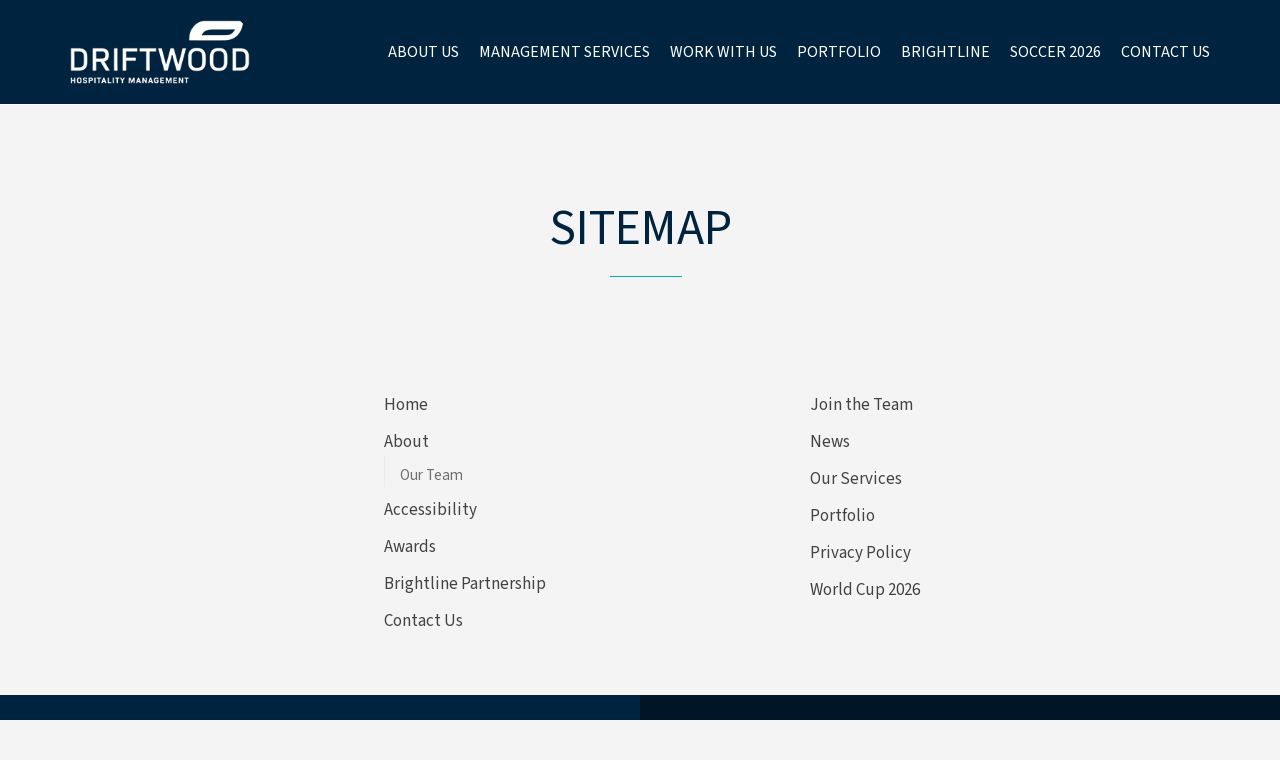

--- FILE ---
content_type: text/html; charset=UTF-8
request_url: https://www.driftwoodhospitality.com/Sitemap
body_size: 9927
content:
<!DOCTYPE html PUBLIC "-//W3C//DTD XHTML 1.0 Strict//EN" "http://www.w3.org/TR/xhtml1/DTD/xhtml1-strict.dtd">
<html xmlns="http://www.w3.org/1999/xhtml" xml:lang="en" lang="en">
    <head>
		<script> var responsive = true; </script>
			    <title>Sitemap | Driftwood Hospitality Management</title>
                <script data-type="lazy" type="text/javascript" data-src="https://app.termly.io/resource-blocker/c5e22f1d-ef11-410a-86c9-1a323cd49d91?autoBlock=on"></script>
        <meta http-equiv="content-type" content="text/html; charset=utf-8" />
    <meta http-equiv="content-style-type" content="text/css" />
    <meta name="viewport" content="width=device-width, initial-scale=1.0" />
    <meta name="HandheldFriendly" content="true" />
    <meta name="description" content="Our sitemap page is a structured table of contents made for users to easily navigate all the pages on our website." />
                <link rel="canonical" href="https://www.driftwoodhospitality.com/Sitemap">
       
    
<!-- Google Fonts -->
<link rel="preconnect" href="https://fonts.googleapis.com" crossorigin>
<link rel="preconnect" href="https://fonts.gstatic.com" crossorigin>
<link rel="preload" as="style" href="https://fonts.googleapis.com/css?family=Source+Sans+3:regular,700,italic,700italic">
<link rel="stylesheet" media="print" onload="this.onload=null;this.removeAttribute('media');" href="https://fonts.googleapis.com/css?family=Source+Sans+3:regular,700,italic,700italic&display=swap">    
    
        <link rel="shortcut icon" href="https://symphony.cdn.tambourine.com/driftwood-hospitality-manageme/files/300255926_597456131824217_7832995791953022292_n-65c3ab1295d46.ico" type="image/x-icon">
	                    <link rel="stylesheet" media="screen" type="text/css" href="https://frontend.cdn.tambourine.com/assets/symphony.css?PKCkmR" />
        		<link rel="stylesheet" media="screen" type="text/css" href="https://www.driftwoodhospitality.com/assets/style.css?PKCkmR" />
	            <script src="https://frontend.cdn.tambourine.com/assets/js/jquery-3.7.0.min.js"></script>
    
    
        
    <!-- TODO -->
     <script src="https://www.driftwoodhospitality.com/js-variables?page_id="></script>
     
    
                        <!-- Google Tag Manager -->
                    <script>(function(w,d,s,l,i){w[l]=w[l]||[];w[l].push({'gtm.start':
                    new Date().getTime(),event:'gtm.js'});var f=d.getElementsByTagName(s)[0],
                    j=d.createElement(s),dl=l!='dataLayer'?'&l='+l:'';j.async=true;j.src=
                    'https://www.googletagmanager.com/gtm.js?id='+i+dl;f.parentNode.insertBefore(j,f);
                    })(window,document,'script','dataLayer','GTM-K8QWN6Q');</script>
                    <!-- End Google Tag Manager -->
            
    
    <script class="optanon-category-C0003">
 async function supportsWebp(){if(!self.createImageBitmap)return!1;const e=await fetch("[data-uri]").then((e=>e.blob()));return createImageBitmap(e).then((()=>!0),(()=>!1))}function setCookie(e,t,a){let A=new Date;A.setDate(A.getDate()+a);let n=escape(t)+(null==a?"":"; expires="+A.toUTCString());document.cookie=e+"="+n}(async()=>{null===new URLSearchParams(document.cookie.replaceAll("&","%26").replaceAll("; ","&")).get("ACCEPT_WEBP")&&setCookie("ACCEPT_WEBP",await supportsWebp(),30)})();
</script>    </head>
    <body id="" class="sitemap  no-header">
    	<div id="start-content">
		<a href="#intro-content" class="skip-to-content">SKIP TO CONTENT</a>
		<header id="header" class="header">
		  	<div class="container flex align-items-center justify-between">
		  		<a href="https://www.driftwoodhospitality.com" class="logo header__logo js-scroll-logo">
                        <img src="https://www.driftwoodhospitality.com/assets/images/driftwood-hospitality-logo.png" alt="Driftwood Hospitality Management logo click here to return to home page" >
            </a>                    <nav id="primary-nav" class="privary-navigation" role="navigation" aria-label="Primary Menu"><ul id="privary-navigation" class="privary-navigation__list"><li class='privary-navigation__item primary-nav-1'> <a aria-haspopup='true' aria-label='' href='https://www.driftwoodhospitality.com/hotel-management-companies-in-florida' class=' '>About Us</a> <ul aria-hidden='true' class='submenu privary-navigation__submenu'><li class='privary-navigation__item primary-nav-2'> <a tabindex='-1' aria-haspopup='false' aria-label='overview' href='https://www.driftwoodhospitality.com/hotel-management-companies-in-florida' aria-label="overview" class=' '>overview</a> </li><li class='privary-navigation__item primary-nav-3'> <a tabindex='-1' aria-haspopup='false' aria-label='' href='https://www.driftwoodhospitality.com/hotel-management-companies-in-florida/our-team' class=' '>Executive Team</a> </li><li class='privary-navigation__item primary-nav-4'> <a tabindex='-1' aria-haspopup='false' aria-label='' href='https://www.driftwoodhospitality.com/awards' class=' '>Awards</a> </li></ul></li><li class='privary-navigation__item primary-nav-5'> <a aria-haspopup='true' aria-label='' href='https://www.driftwoodhospitality.com/our-services' class=' '>Management Services</a> <ul aria-hidden='true' class='submenu privary-navigation__submenu'><li class='privary-navigation__item primary-nav-6'> <a tabindex='-1' aria-haspopup='false' aria-label='' href='https://www.driftwoodhospitality.com/our-services#third-party-management' class=' '>Third-Party Management</a> </li><li class='privary-navigation__item primary-nav-7'> <a tabindex='-1' aria-haspopup='false' aria-label='' href='https://www.driftwoodhospitality.com/our-services#receivership-and-reo' class=' '>Receivership and REO</a> </li><li class='privary-navigation__item primary-nav-8'> <a tabindex='-1' aria-haspopup='false' aria-label='' href='https://www.driftwoodhospitality.com/our-services#acquisitions-development' class=' '>Acquisitions & Development</a> </li><li class='privary-navigation__item primary-nav-9'> <a tabindex='-1' aria-haspopup='false' aria-label='' href='https://www.driftwoodhospitality.com/our-services#lifestyle-division' class=' '>Lifestyle Division</a> </li><li class='privary-navigation__item primary-nav-10'> <a tabindex='-1' aria-haspopup='false' aria-label='' href='https://www.driftwoodhospitality.com/our-services#food-beverage' class=' '>Food & Beverage</a> </li><li class='privary-navigation__item primary-nav-11'> <a tabindex='-1' aria-haspopup='false' aria-label='' href='https://www.driftwoodhospitality.com/our-services#creative-services' class=' '>Creative Services</a> </li><li class='privary-navigation__item primary-nav-12'> <a tabindex='-1' aria-haspopup='false' aria-label='' href='https://www.driftwoodhospitality.com/our-services#revenue-management' class=' '>Revenue Management</a> </li><li class='privary-navigation__item primary-nav-13'> <a tabindex='-1' aria-haspopup='false' aria-label='' href='https://www.driftwoodhospitality.com/our-services#e-commerce' class=' '>E-commerce</a> </li></ul></li><li class='privary-navigation__item primary-nav-14'> <a aria-haspopup='false' aria-label='' href='https://www.driftwoodhospitality.com/join-the-team' class=' '>Work With Us</a> </li><li class='privary-navigation__item primary-nav-15'> <a aria-haspopup='false' aria-label='' href='https://www.driftwoodhospitality.com/driftwood-hospitality-portfolio' class=' '>Portfolio</a> </li><li class='privary-navigation__item primary-nav-16'> <a aria-haspopup='false' aria-label='' href='https://www.driftwoodhospitality.com/brightline-partnership' class=' '>Brightline</a> </li><li class='privary-navigation__item primary-nav-17'> <a aria-haspopup='false' aria-label='' href='https://www.driftwoodhospitality.com/world-cup-2026' class=' '>Soccer 2026</a> </li><li class='privary-navigation__item primary-nav-18'> <a aria-haspopup='false' aria-label='' href='https://www.driftwoodhospitality.com/contact-us' class=' '>Contact Us</a> </li></ul></nav>
			</div>
	    </header>
<main id="content" role="main">
    				<section id="intro-content" class="intro no-copy" >
			<div class="container">
				<div class="intro__copy">
					<h1>Sitemap</h1>
														</div>
			</div>
		</section>
		<ul class="global-sitemap">
    <li><a href="https://www.driftwoodhospitality.com">Home</a></li>
    
    <li>
        <a href="https://www.driftwoodhospitality.com/hotel-management-companies-in-florida" aria-label="Driftwood Hospitality Management About">About</a>
                <ul>
                    <li><a href="https://www.driftwoodhospitality.com/hotel-management-companies-in-florida/our-team" aria-label="Driftwood Hospitality Management Our Team" class="">Our Team</a>
                 
            </li>
                </ul>
            </li>
    
    <li>
        <a href="https://www.driftwoodhospitality.com/accessibility" aria-label="Driftwood Hospitality Management Accessibility">Accessibility</a>
            </li>
    
    <li>
        <a href="https://www.driftwoodhospitality.com/awards" aria-label="Driftwood Hospitality Management Awards">Awards</a>
            </li>
    
    <li>
        <a href="https://www.driftwoodhospitality.com/brightline-partnership" aria-label="Driftwood Hospitality Management Brightline Partnership">Brightline Partnership</a>
            </li>
    
    <li>
        <a href="https://www.driftwoodhospitality.com/contact-us" aria-label="Driftwood Hospitality Management Contact Us">Contact Us</a>
            </li>
    
    <li>
        <a href="https://www.driftwoodhospitality.com/join-the-team" aria-label="Driftwood Hospitality Management Join the Team">Join the Team</a>
            </li>
    
    <li>
        <a href="https://www.driftwoodhospitality.com/news" aria-label="Driftwood Hospitality Management News">News</a>
            </li>
    
    <li>
        <a href="https://www.driftwoodhospitality.com/our-services" aria-label="Driftwood Hospitality Management Our Services">Our Services</a>
            </li>
    
    <li>
        <a href="https://www.driftwoodhospitality.com/driftwood-hospitality-portfolio" aria-label="Driftwood Hospitality Management Portfolio">Portfolio</a>
            </li>
    
    <li>
        <a href="https://www.driftwoodhospitality.com/privacy-policy" aria-label="Driftwood Hospitality Management Privacy Policy">Privacy Policy</a>
            </li>
    
    <li>
        <a href="https://www.driftwoodhospitality.com/world-cup-2026" aria-label="Driftwood Hospitality Management World Cup 2026">World Cup 2026</a>
            </li>
    </ul>
	
	<div class="lightbox" id="contact">
        <div class="lightbox-wrap">
            <a href="#" class="js-lightboxclose"><span class="hidden">Close</span></a>
            <div class="copy-wrap">
                <div class="box">
					<p><strong>Andrew Stevens </strong></p>
                    <p><strong>Phone Number: </strong><a href="tel:7862712381">(786) 271-2381</a></p>
					<p><strong>Email: </strong><a href="mailto:astevens@dhmhotels.com">astevens@dhmhotels.com</a></p>
                </div>
            </div>
        </div>
    </div>
</main>

<footer class="footer">
	<div class="top container flex align-items-center justify-between">
		<div class="footer__info">
			<a href="https://www.driftwoodhospitality.com" class="logo header__logo js-scroll-logo">
                        <img src="https://www.driftwoodhospitality.com/assets/images/driftwood-hospitality-logo.png" alt="Driftwood Hospitality Management logo click here to return to home page" >
            </a>			<div class="address">
				<a href="https://www.google.com/maps/place/11770+US-1+Tower+202,+North+Palm+Beach,+Florida+33408,+USA" target="_blank">11770 US-1 Tower 202<br>
				North Palm Beach,
				Florida				33408</a><br>
				<a href="tel:561-207-2700" class="phone">561-207-2700</a>
			</div>
			        <ul class="social-media list-inline">
                            <li>
                    <a href="https://www.facebook.com/DriftwoodHospitality/" target="_blank" rel="noopener" data-title="facebook" data-section="facebook" aria-label="facebook Opens in a new window" class="facebook custom_click_track track-social" custom_click_track_value="Footer: facebook|Social Site Click |external|event465">
                        <svg width="15" height="30" xmlns="http://www.w3.org/2000/svg" viewBox="0 0 15 30">
	<path d="M.862 10.061h3.016V7.129c0-1.292.033-3.286.971-4.52C5.839 1.302 7.197.413 9.531.413c3.805 0 5.408.542 5.408.542l-.754 4.468s-1.258-.364-2.43-.364c-1.174 0-2.225.42-2.225 1.593v3.407h4.811l-.336 4.364H9.53v15.161H3.878V14.425H.862v-4.364z" fill-rule="nonzero"/>
</svg>                        <span class="hidden">facebook</span>
                    </a>
                </li>
                                        <li>
                    <a href="https://www.linkedin.com/company/136195/" target="_blank" rel="noopener" data-title="linkedin" data-section="linkedin" aria-label="linkedin Opens in a new window" class="linkedin custom_click_track track-social" custom_click_track_value="Footer: linkedin|Social Site Click |external|event465">
                        <svg xmlns="http://www.w3.org/2000/svg" width="32" height="31" viewBox="0 0 32 31">
  <path fill-rule="nonzero" d="M31.3952486 18.4200635v11.6070239h-6.7290183V19.197432c0-2.7204976-.97328-4.577131-3.4089615-4.577131-1.859334 0-2.965825 1.2512348-3.452611 2.4615939-.1775173.4326987-.2232106 1.0349584-.2232106 1.640649v11.3045435h-6.731281s.0906565-18.3418816 0-20.2422373h6.7306241v2.8692561c-.0136495.0214598-.0313867.0445983-.0442334.0654011h.0442334v-.0654011c.8942293-1.3772926 2.4912287-3.34480123 6.0658099-3.34480123 4.4286647-.000073 7.7486484 2.89312463 7.7486484 9.11075853zM3.80895956.02708738C1.50619705.02708738 0 1.53751798 0 3.52378569c0 1.94298324 1.46262062 3.49925304 3.71961693 3.49925304h.04496329c2.34736083 0 3.80720775-1.55597782 3.80720775-3.49925304C7.5275546 1.53751798 6.11194105.02708738 3.80895956.02708738zM.39977908 30.0270874h6.72872637V9.7848501H.39977908v20.2422373z"/>
</svg>                        <span class="hidden">linkedin</span>
                    </a>
                </li>
                                </ul>
			<nav id="secondary-nav" class="secondary-navigation" role="navigation" aria-label="Secondary Menu"><ul id="secondary-navigation" class="secondary-navigation__list"><li class='secondary-navigation__item secondary-nav-1'> <a href='https://www.driftwoodhospitality.com/news' class=' '>News</a> </li><li class='secondary-navigation__item secondary-nav-2'> <a href='https://driftwood.sharefile.com/oauth/authorize?client_id=S91b5wNXMkpKqFTWBl4sCpAKs14Kc5vy&scope=&response_type=code&redirect_uri=https%3A%2F%2Fauth.sharefile.io%2Fsignin-sharefile&state=[base64]' class=' '>Owners Portal</a> </li></ul></nav>
		</div>
		<div class="animate clip footer__thumb"><img src="https://www.driftwoodhospitality.com/assets/images/footer-img.jpeg" alt="Woman sitting on the bed with a puppy"></div>
		<div class="footer__signup">
			<div class="footer-title">Let’s Work Together</div>
			<p class="thankyouMsg" style="display:none;">Thank you for your interest.</p>
<form id="email-signup" class="email-signup" action="" method="POST" class="clearfix">
    <input type="hidden" name="_token" value="">
    <input type="hidden" value="custom_form_process" name="operation" />
    <input type="hidden" name="sendto" value="forms@tambourine.com">
        <input type="hidden" name="subject" value="Email Subscription">
    <label for="email-signup-texNickname" style="position: absolute; overflow: hidden; clip: rect(0 0 0 0); height: 1px;width: 1px; margin: -1px;">Hidden Field</label>
    <input type="text" id="email-signup-texNickname" name="tex_nickname" value="">
    <div class="fields-wrap">
        
            
                            <div class="field input">

                                                                                    <label for="email-signup_FNAME" class="form-label">First Name</label>
                                                                <input type="text" id="email-signup_FNAME" name="FNAME" placeholder="First Name" class="required" aria-required="true">
                    
                </div>
            
        
            
                            <div class="field input">

                                                                                    <label for="email-signup_LNAME" class="form-label">Last Name</label>
                                                                <input type="text" id="email-signup_LNAME" name="LNAME" placeholder="Last Name" class="required" aria-required="true">
                    
                </div>
            
        
            
                            <div class="field input">

                                                                                    <label for="email-signup_email_address" class="form-label">Email Address</label>
                                                                <input type="email" id="email-signup_email_address" name="email_address" placeholder="Email Address" class="required" aria-required="true">
                    
                </div>
            
                <div role="group" class="gdpr-wrap" aria-labelledby="gdpr-checkboxes-signupemail-signup">
            <span id="gdpr-checkboxes-signupemail-signup" style="display:none;">Privacy Policy agreement</span>
            <div class="field gdpr clearfix">
                <input class="required" type="checkbox" id="privacy_termsemail-signup" name="i_agree" value="y"> <label for="privacy_termsemail-signup"> I have read and agree to the <a href='/privacy-policy' target='_blank'>Privacy Policy</a>.</label>
            </div>
            <div class="field gdpr clearfix">
                <input type="checkbox" name="subscribe" id="yes-signup-formemail-signup" class="required" value="y"> <label for="yes-signup-formemail-signup">Yes, I would like to receive emails with exclusive specials and offers.</label>
            </div>
        </div>
    </div>

    
    <button  type="submit" class="signup-btn  "><span>Submit</span></button>

</form>


<div id="responseemail-signup" style="display:none;"></div>

<script>
    document.addEventListener("DOMContentLoaded", function() {

        if( document.getElementById('email-signup-texNickname') ){
            document.getElementById('email-signup-texNickname').style.display = 'none'
        }

        setTimeout( function(){

            window.callbackFormValidate({

                formElement: document.getElementById("email-signup"),

                submitHandler: function (form) {
                    document.querySelectorAll('#responseemail-signup , .signup-btn').forEach((elm) => elm.style.display = 'none')

                    fetch(site_url+'/ajax/functions.php' , {
                        method: 'POST',
                        body: serializeData("email-signup")
                    }).then((resp) => resp.json())
                      .then((data) => {
                        if (data.error) {
                            document.querySelector('#responseemail-signup').innerHTML = data.msg
                            document.querySelector('#responseemail-signup').style.display = 'block'
                            document.querySelector('#email-signup [type=submit]').style.display = 'initial'
                        } else {
                            if (IS_LIVE) {
                                if(typeof (ga) == "function") {
                                    ga('send', 'event', 'form', 'click', 'specials');
                                }
                                if( typeof dataLayer != 'undefined' && typeof dataLayer.push != 'undefined') {
                                    dataLayer.push({ 'event': 'signup' });
                                }
                                                            }
                                                
                        slideUp( document.getElementById("email-signup") , 500 ,function(element){
                            fadeIn(element.closest(':has(.thankyouMsg)').querySelector('.thankyouMsg'));
                        });

                                                }

                    })

                    return false;
                }

            })

        }, 2500 )

        var newElement = document.createElement('input');
        newElement.setAttribute('type', 'hidden');
        newElement.setAttribute('name', 'tr4pValidation');
        newElement.setAttribute('value', 1);
        document.getElementById('email-signup').appendChild(newElement);

        function serializeData(idForm){
            const serializeDataArray = [];
            const formData = new FormData(document.getElementById(idForm));
            const params = new URLSearchParams(formData);
            for (const key of params.keys()) {
                formData.append(key , params.get(key))
            }
            return formData
        }

        function fadeIn(element) {
            element.style.opacity = 0;
            element.style.display = 'block';
            let opacity = 0;
            const interval = setInterval(function () {
                if (opacity < 1) {
                    opacity += 0.05; 
                    element.style.opacity = opacity;
                } else {
                    clearInterval(interval);
                }
            }, 50);
        }

        function slideUp(element, duration , callback) {
            element.style.transitionProperty = 'height, margin, padding';
            element.style.transitionDuration = duration + 'ms';
            element.style.boxSizing = 'border-box';
            element.style.height = element.offsetHeight + 'px';
            
            // Force repaint
            element.offsetHeight;
            
            element.style.overflow = 'hidden';
            element.style.height = 0;
            element.style.paddingTop = 0;
            element.style.paddingBottom = 0;
            element.style.marginTop = 0;
            element.style.marginBottom = 0;
            
            setTimeout(function() {
                element.style.display = 'none';
                element.style.removeProperty('height');
                element.style.removeProperty('padding-top');
                element.style.removeProperty('padding-bottom');
                element.style.removeProperty('margin-top');
                element.style.removeProperty('margin-bottom');
                element.style.removeProperty('overflow');
                element.style.removeProperty('transition-duration');
                element.style.removeProperty('transition-property');
                
                // Callback after slideUp
                if(typeof callback === 'function'){
                    callback(element)
                }

            }, duration);
        }


    });
</script>		</div>
	</div>
	<div class="fineprint">
		<div class="container flex align-items-center justify-between">
			<nav id="third-nav" class="tertiary-navigation" role="navigation" aria-label="Tertiary Menu"><ul id="tertiary-navigation" class="tertiary-navigation__list"><li class='tertiary-navigation__item third-nav-1'> <a href='https://www.driftwoodhospitality.com/privacy-policy' class=' '>Privacy Policy</a> </li><li class='tertiary-navigation__item third-nav-2'> <a href='https://www.driftwoodhospitality.com/accessibility' class=' '>Accessibility</a> </li><li class='tertiary-navigation__item third-nav-3'> <a href='/Sitemap' class=' active'>Sitemap</a> </li><li class="tertiary-navigation__item"><a href="#" onclick="window.displayPreferenceModal();return false;" id="termly-consent-preferences">Consent Preferences</a></li></ul></nav>
			<p>Driftwood Hospitality &copy; 2026. All Rights Reserved.</p>
			<a class="tambourine" aria-label="Website Design by Tambourine Opens in a new window" href="https://www.tambourine.com/?utm_source=clients&utm_term=7015d000001wBTP&utm_medium=referral&utm_campaign=Driftwood-Hospitality-Management" target="_blank">
    <span class="hidden">Website Design by Tambourine</span>
	<?xml version="1.0" encoding="UTF-8"?><svg id="tambourine-logo" xmlns="http://www.w3.org/2000/svg" viewBox="0 0 137.21 15.48"><defs><style>#tambourine-logo {width:180px; min-width:180px; min-height:20px; height:auto;}</style></defs><path d="m131.15,10.58c.87,1.02,2.13,2.58,2.13,2.58.57-.1.98-.17,1.66-.15-.4.36-1.79,1.54-1.79,1.54,0,0-3.38-2.12-3.39-2.1.65-.64,1.28-1.42,1.4-1.87m5.46-7.18c.47.17.71.68.53,1.15-.18.46-.69.73-1.16.6-.11.14-.24.26-.38.38-.03.03-.07.06-.11.09,0,.02,0,.04.01.06.04.24-.01.48-.16.68-.14.2-.36.34-.6.39-.44.09-.88-.14-1.04-.52-.12,0-.25,0-.37-.02l-.2-.03v-.19c0-.37-.12-.73-.31-1.06,0,.02-.01.03-.02.05-.49,1.06-1.51,2.24-3.55,2.43.53.14,1.28.19,1.89.17.06.58-.02,3.48-2.99,5.7-.21.17-1.16.82-1.16.82,0,0,.46.58.81,1.4-.32-.13-3.21-1.28-3.21-1.28.01,0,2.21-1.39,2.84-4.22.36-1.61-.07-3.46-1.23-4.83-.42-.49-.91-.98-1.05-1.64-.23-1.14,1.11-1.9,2.07-2.18.76-.22.77-.63.67-.88,1.08.01.32,1.17.83,1.64.48.45.79.86.88,1.53.05.42-.02.85-.24,1.23-.12.2-.37.45-.66.64,1.21-.04,2.5-.46,3.53-1.21-.31-.23-.68-.37-1.07-.43l-.2-.03v-.2c-.01-.12,0-.24,0-.36-.39-.22-.57-.67-.43-1.11.17-.5.72-.78,1.22-.61.01,0,.03,0,.04.01.04-.03.07-.07.11-.11.14-.12.3-.23.45-.33-.03-.23.02-.47.15-.67.15-.22.37-.37.63-.42.26-.05.52,0,.74.14.21.14.35.34.4.58.33.05.64.15.93.31.19-.16.44-.25.69-.24.26.02.49.13.66.32.16.19.24.43.21.69-.02.24-.14.47-.33.64.11.3.17.61.17.93m-2.91,2.2h.1c.52,0,1.04-.2,1.44-.54.46-.39.73-.92.78-1.51.04-.56-.14-1.11-.51-1.53-.41-.47-1-.73-1.64-.73-.55,0-1.09.2-1.51.57-.4.36-.67.84-.73,1.37v.11s.09.03.09.03c.97.32,1.72,1.14,1.95,2.14l.02.1Z"/><path d="m5.9,10.36h-.69l-1.41-4.51-1.42,4.51h-.68L0,4.81h.68l1.38,4.55,1.42-4.55h.64l1.42,4.55,1.38-4.55h.69l-1.71,5.55Z"/><path d="m11.76,8.45h-3.5c.06.92.75,1.47,1.46,1.47.58,0,1.1-.22,1.39-.88l.56.13c-.32.85-1.04,1.3-1.96,1.3-1.09,0-2.07-.84-2.07-2.14s.99-2.15,2.11-2.15,1.96.82,2,2.04v.23Zm-3.48-.47h2.84c-.12-.8-.69-1.24-1.37-1.24s-1.35.44-1.48,1.24Z"/><path d="m16.97,8.33c0,1.29-.95,2.15-2.04,2.15-.68,0-1.26-.27-1.62-.75v.65h-.63v-5.97h.63v2.54c.36-.48.94-.75,1.62-.75,1.09,0,2.04.85,2.04,2.15Zm-.61,0c0-.98-.68-1.59-1.52-1.59-.77,0-1.52.61-1.52,1.59s.75,1.58,1.52,1.58c.85,0,1.52-.61,1.52-1.58Z"/><path d="m18.17,9.12c.06.54.56.83,1.2.83.59,0,.98-.27.98-.7,0-.34-.26-.5-.67-.59l-.94-.21c-.68-.14-1.06-.48-1.06-1.04,0-.74.61-1.23,1.55-1.23s1.52.47,1.67,1.13l-.6.13c-.08-.45-.47-.75-1.08-.75s-.9.28-.9.67c0,.32.22.47.62.56l.99.22c.6.13,1.05.45,1.05,1.07,0,.8-.67,1.26-1.65,1.26s-1.68-.41-1.78-1.21l.63-.14Z"/><path d="m22.73,5.04c0,.24-.19.42-.44.42s-.43-.18-.43-.42c0-.22.18-.42.43-.42s.44.2.44.42Zm-.75,5.32v-4.08h.64v4.08h-.64Z"/><path d="m26.42,10.15c-.33.23-.61.32-.94.32-.81,0-1.35-.48-1.35-1.38v-2.28h-.89v-.53h.89v-1.3h.64v1.3h1.46v.53h-1.46v2.24c0,.53.3.83.75.83.23,0,.49-.1.7-.25l.21.52Z"/><path d="m30.69,8.45h-3.5c.06.92.75,1.47,1.46,1.47.58,0,1.1-.22,1.39-.88l.56.13c-.32.85-1.04,1.3-1.96,1.3-1.09,0-2.07-.84-2.07-2.14s.99-2.15,2.11-2.15,1.96.82,2,2.04v.23Zm-3.48-.47h2.84c-.12-.8-.69-1.24-1.37-1.24s-1.35.44-1.48,1.24Z"/><path d="m35.37,4.81c1.95,0,3.07,1.2,3.07,2.78s-1.13,2.78-3.07,2.78h-1.84v-5.55h1.84Zm0,4.95c1.56,0,2.42-.95,2.42-2.18s-.86-2.19-2.42-2.19h-1.18v4.37h1.18Z"/><path d="m43.2,8.45h-3.5c.06.92.75,1.47,1.46,1.47.58,0,1.1-.22,1.39-.88l.56.13c-.32.85-1.04,1.3-1.96,1.3-1.09,0-2.07-.84-2.07-2.14s.99-2.15,2.11-2.15,1.96.82,2,2.04v.23Zm-3.48-.47h2.84c-.12-.8-.69-1.24-1.37-1.24s-1.35.44-1.48,1.24Z"/><path d="m44.4,9.12c.06.54.56.83,1.2.83.59,0,.98-.27.98-.7,0-.34-.26-.5-.67-.59l-.94-.21c-.68-.14-1.06-.48-1.06-1.04,0-.74.61-1.23,1.55-1.23s1.52.47,1.67,1.13l-.6.13c-.08-.45-.47-.75-1.08-.75s-.9.28-.9.67c0,.32.22.47.62.56l.99.22c.6.13,1.05.45,1.05,1.07,0,.8-.67,1.26-1.65,1.26s-1.68-.41-1.78-1.21l.63-.14Z"/><path d="m48.96,5.04c0,.24-.19.42-.44.42s-.43-.18-.43-.42c0-.22.18-.42.43-.42s.44.2.44.42Zm-.75,5.32v-4.08h.64v4.08h-.64Z"/><path d="m54,10.03c0,1.19-.82,1.91-2.05,1.91-1.01,0-1.68-.4-2-1.06l.53-.36c.29.55.7.85,1.47.85.86,0,1.43-.55,1.43-1.42v-.5c-.33.43-.85.67-1.53.67-1.08,0-2.01-.82-2.01-1.98s.94-1.96,2.01-1.96c.68,0,1.2.24,1.53.66v-.56h.61v3.75Zm-.62-1.89c0-.87-.68-1.42-1.44-1.42-.83,0-1.49.55-1.49,1.42s.66,1.43,1.49,1.43c.76,0,1.44-.56,1.44-1.43Z"/><path d="m59.09,7.92v2.44h-.63v-2.33c0-.76-.46-1.28-1.13-1.28-.85,0-1.42.58-1.42,1.64v1.96h-.63v-4.08h.63v.68c.33-.5.85-.78,1.54-.78.99,0,1.64.7,1.64,1.74Z"/><path d="m66.49,8.33c0,1.29-.95,2.15-2.04,2.15-.68,0-1.26-.27-1.62-.75v.65h-.63v-5.97h.63v2.54c.36-.48.94-.75,1.62-.75,1.09,0,2.04.85,2.04,2.15Zm-.61,0c0-.98-.68-1.59-1.52-1.59-.77,0-1.52.61-1.52,1.59s.75,1.58,1.52,1.58c.85,0,1.52-.61,1.52-1.58Z"/><path d="m68.56,11.77h-.7l.67-1.47-1.83-4.03h.71l1.46,3.26,1.49-3.26h.7l-2.5,5.49Z"/><path d="m75.9,5.4v4.96h-.66v-4.96h-2.06v-.59h4.78v.59h-2.05Z"/><path d="m81.85,10.36h-.63v-.65c-.36.48-.94.75-1.62.75-1.09,0-2.04-.85-2.04-2.15s.95-2.15,2.04-2.15c.68,0,1.26.27,1.62.75v-.65h.63v4.08Zm-.63-2.04c0-.98-.75-1.59-1.52-1.59-.85,0-1.52.61-1.52,1.59s.68,1.58,1.52,1.58c.77,0,1.52-.61,1.52-1.58Z"/><path d="m89.62,7.72v2.64h-.63v-2.54c0-.65-.44-1.07-1.05-1.07-.75,0-1.25.55-1.25,1.52v2.09h-.63v-2.54c0-.65-.44-1.07-1.04-1.07-.75,0-1.24.55-1.24,1.52v2.09h-.63v-4.08h.63v.62c.29-.45.75-.72,1.39-.72s1.15.31,1.39.83c.31-.51.85-.83,1.54-.83.86,0,1.52.61,1.52,1.54Z"/><path d="m95.1,8.33c0,1.29-.95,2.15-2.04,2.15-.68,0-1.26-.27-1.62-.75v.65h-.63v-5.97h.63v2.54c.36-.48.94-.75,1.62-.75,1.09,0,2.04.85,2.04,2.15Zm-.61,0c0-.98-.68-1.59-1.52-1.59-.77,0-1.52.61-1.52,1.59s.75,1.58,1.52,1.58c.85,0,1.52-.61,1.52-1.58Z"/><path d="m99.98,8.32c0,1.25-.96,2.15-2.16,2.15s-2.17-.9-2.17-2.15.95-2.13,2.17-2.13,2.16.88,2.16,2.13Zm-.62,0c0-.94-.7-1.57-1.54-1.57s-1.56.64-1.56,1.57.71,1.59,1.56,1.59,1.54-.65,1.54-1.59Z"/><path d="m104.6,10.36h-.64v-.66c-.33.49-.86.77-1.54.77-.99,0-1.64-.7-1.64-1.74v-2.44h.64v2.33c0,.76.45,1.27,1.13,1.27.85,0,1.42-.57,1.42-1.63v-1.96h.64v4.08Z"/><path d="m108.45,6.27l-.05.6c-.07,0-.17,0-.24,0-1.09,0-1.64.82-1.64,1.92v1.57h-.64v-4.08h.64v1c.33-.6.89-1.04,1.64-1.04.1,0,.17,0,.29.03Z"/><path d="m109.95,5.04c0,.24-.19.42-.44.42s-.43-.18-.43-.42c0-.22.18-.42.43-.42s.44.2.44.42Zm-.75,5.32v-4.08h.64v4.08h-.64Z"/><path d="m115,7.92v2.44h-.63v-2.33c0-.76-.46-1.28-1.13-1.28-.85,0-1.42.58-1.42,1.64v1.96h-.63v-4.08h.63v.68c.33-.5.85-.78,1.54-.78.99,0,1.64.7,1.64,1.74Z"/><path d="m119.94,8.45h-3.5c.06.92.75,1.47,1.46,1.47.58,0,1.1-.22,1.39-.88l.56.13c-.32.85-1.04,1.3-1.96,1.3-1.09,0-2.07-.84-2.07-2.14s.99-2.15,2.11-2.15,1.96.82,2,2.04v.23Zm-3.48-.47h2.84c-.12-.8-.69-1.24-1.37-1.24s-1.35.44-1.48,1.24Z"/></svg></a>		</div>
	</div>
</footer>
</div> <!-- CLOSE START CONTENT -->
 
            <script src="https://frontend.cdn.tambourine.com/assets/symphony.js?PKCkmR" type="text/javascript"></script>
     

  

<script src="https://www.driftwoodhospitality.com/assets/scripts.js?PKCkmR" type="text/javascript"></script>



<noscript><iframe title="iframe_GTM" src="https://www.googletagmanager.com/ns.html?id=GTM-K8QWN6Q" height="0" width="0" style="display:none;visibility:hidden"></iframe></noscript>

        <script src="//cdnjs.cloudflare.com/ajax/libs/vue/2.6.14/vue.min.js"></script>


    <script src="https://frontend.cdn.tambourine.com/includes/symphony-components/js/v-popups.min.js?v2=697e808831128" async></script>
    

<v-popups 
        is_live="true" 
        brand="symphony"  
        trackingtype="1" 
        site_id="2163" 
        site_lang="en" 
        is_mobile="" 
        filters='{"page":null,"id_page":null,"subpage":null,"location":null,"geo":null}' >
</v-popups>

<!-- 2222222 DISABLE PERSONALIZATION OPTION: not set -->

    
            <!-- #PERSONALIZATION -->
                                        <script>
                    window.PERSONALIZATION_PROPS = {
                        pageId: '',
                        pageSeoname : '',
                        isHome: false,
						brand: 'symphony',
                    };
                </script>
                <link rel="stylesheet" crossorigin href="https://frontend.cdn.tambourine.com/includes/vite/vue/personalization/dist/main-ZA2AMPCD.css" />
                <script type="module" crossorigin src="https://frontend.cdn.tambourine.com/includes/vite/vue/personalization/dist/main-B_xI7yMp.js" async></script>
                        <!-- /PERSONALIZATION -->



 

<!-- OWNERSHIP OF WORK PRODUCT
Tambourine is the exclusive owner of all website source code and website design. 
Software tools used for website ripping, scraping and copying for the sole intent 
of removing the website from Tambourine’s proprietary platform is prohibited and 
in violation of this agreement. Any attempt to do so will be immediately reported 
and prosecuted as cyber theft to the local authorities and prosecuted to the 
fullest extent of the law.
-->


<script defer src="https://static.cloudflareinsights.com/beacon.min.js/vcd15cbe7772f49c399c6a5babf22c1241717689176015" integrity="sha512-ZpsOmlRQV6y907TI0dKBHq9Md29nnaEIPlkf84rnaERnq6zvWvPUqr2ft8M1aS28oN72PdrCzSjY4U6VaAw1EQ==" data-cf-beacon='{"rayId":"9c6c9af1d9fadafe","version":"2025.9.1","serverTiming":{"name":{"cfExtPri":true,"cfEdge":true,"cfOrigin":true,"cfL4":true,"cfSpeedBrain":true,"cfCacheStatus":true}},"token":"efad38ce91cb4e9d9cd5205b5e0b574f","b":1}' crossorigin="anonymous"></script>
</body>
</html>

--- FILE ---
content_type: text/html; charset=UTF-8
request_url: https://www.driftwoodhospitality.com//ajax/functions.php?operation=getPopups&page=null&id_page=null&subpage=null&location=null&geo=null
body_size: 2680
content:
{"filters":{"page":"null","id_page":false,"id":0,"subpage":"null","location":"null","preview":false,"country":"US","state":"OH","language":"en","lang":"en","use_languages":0,"default_language":"en","site_id":2163,"is_mobile":false},"msg":"Success","popups":{"popin":[],"popup":[{"id":26117,"site_id":null,"title":"Award recognition","version":2,"hasPageFilter":false,"settings":{"dates":{"start_date":"2025-12-26","end_date":"2026-01-31"},"status":1,"tracking":{"category":"","action":"","label":""},"referral":{"enable":0,"url":[[""]]},"impressions":{"impressions":5516,"frequency":0,"delay":10000,"device":0},"languages":[],"visitor_type":0},"type":"Pop-Up","columns":1,"functionality":{"exitintent":0,"page_delay":"","bg_click":0,"start_closed":1,"close_outside":null,"alert_position":1,"alert_exit":0,"geo_targeting":{"countries":"[]","states":"[]","location_exclude":0,"pages":"[]","pages_exclude":0}},"styles":"","children":"[base64]","html":"[base64]","created_at":"2025-12-26 00:00:00","updated_at":"2026-01-31 00:00:00"}],"alert":[],"exitintent":[]}}

--- FILE ---
content_type: text/css; charset=utf-8
request_url: https://fonts.googleapis.com/css?family=Source+Sans+3:regular,700,italic,700italic
body_size: 514
content:
/* cyrillic-ext */
@font-face {
  font-family: 'Source Sans 3';
  font-style: italic;
  font-weight: 400;
  src: url(https://fonts.gstatic.com/s/sourcesans3/v19/nwpMtKy2OAdR1K-IwhWudF-R3woqauLYxnV18JRx.woff2) format('woff2');
  unicode-range: U+0460-052F, U+1C80-1C8A, U+20B4, U+2DE0-2DFF, U+A640-A69F, U+FE2E-FE2F;
}
/* cyrillic */
@font-face {
  font-family: 'Source Sans 3';
  font-style: italic;
  font-weight: 400;
  src: url(https://fonts.gstatic.com/s/sourcesans3/v19/nwpMtKy2OAdR1K-IwhWudF-R3woqY-LYxnV18JRx.woff2) format('woff2');
  unicode-range: U+0301, U+0400-045F, U+0490-0491, U+04B0-04B1, U+2116;
}
/* greek-ext */
@font-face {
  font-family: 'Source Sans 3';
  font-style: italic;
  font-weight: 400;
  src: url(https://fonts.gstatic.com/s/sourcesans3/v19/nwpMtKy2OAdR1K-IwhWudF-R3woqa-LYxnV18JRx.woff2) format('woff2');
  unicode-range: U+1F00-1FFF;
}
/* greek */
@font-face {
  font-family: 'Source Sans 3';
  font-style: italic;
  font-weight: 400;
  src: url(https://fonts.gstatic.com/s/sourcesans3/v19/nwpMtKy2OAdR1K-IwhWudF-R3woqZOLYxnV18JRx.woff2) format('woff2');
  unicode-range: U+0370-0377, U+037A-037F, U+0384-038A, U+038C, U+038E-03A1, U+03A3-03FF;
}
/* vietnamese */
@font-face {
  font-family: 'Source Sans 3';
  font-style: italic;
  font-weight: 400;
  src: url(https://fonts.gstatic.com/s/sourcesans3/v19/nwpMtKy2OAdR1K-IwhWudF-R3woqaOLYxnV18JRx.woff2) format('woff2');
  unicode-range: U+0102-0103, U+0110-0111, U+0128-0129, U+0168-0169, U+01A0-01A1, U+01AF-01B0, U+0300-0301, U+0303-0304, U+0308-0309, U+0323, U+0329, U+1EA0-1EF9, U+20AB;
}
/* latin-ext */
@font-face {
  font-family: 'Source Sans 3';
  font-style: italic;
  font-weight: 400;
  src: url(https://fonts.gstatic.com/s/sourcesans3/v19/nwpMtKy2OAdR1K-IwhWudF-R3woqaeLYxnV18JRx.woff2) format('woff2');
  unicode-range: U+0100-02BA, U+02BD-02C5, U+02C7-02CC, U+02CE-02D7, U+02DD-02FF, U+0304, U+0308, U+0329, U+1D00-1DBF, U+1E00-1E9F, U+1EF2-1EFF, U+2020, U+20A0-20AB, U+20AD-20C0, U+2113, U+2C60-2C7F, U+A720-A7FF;
}
/* latin */
@font-face {
  font-family: 'Source Sans 3';
  font-style: italic;
  font-weight: 400;
  src: url(https://fonts.gstatic.com/s/sourcesans3/v19/nwpMtKy2OAdR1K-IwhWudF-R3woqZ-LYxnV18A.woff2) format('woff2');
  unicode-range: U+0000-00FF, U+0131, U+0152-0153, U+02BB-02BC, U+02C6, U+02DA, U+02DC, U+0304, U+0308, U+0329, U+2000-206F, U+20AC, U+2122, U+2191, U+2193, U+2212, U+2215, U+FEFF, U+FFFD;
}
/* cyrillic-ext */
@font-face {
  font-family: 'Source Sans 3';
  font-style: italic;
  font-weight: 700;
  src: url(https://fonts.gstatic.com/s/sourcesans3/v19/nwpMtKy2OAdR1K-IwhWudF-R3woqauLYxnV18JRx.woff2) format('woff2');
  unicode-range: U+0460-052F, U+1C80-1C8A, U+20B4, U+2DE0-2DFF, U+A640-A69F, U+FE2E-FE2F;
}
/* cyrillic */
@font-face {
  font-family: 'Source Sans 3';
  font-style: italic;
  font-weight: 700;
  src: url(https://fonts.gstatic.com/s/sourcesans3/v19/nwpMtKy2OAdR1K-IwhWudF-R3woqY-LYxnV18JRx.woff2) format('woff2');
  unicode-range: U+0301, U+0400-045F, U+0490-0491, U+04B0-04B1, U+2116;
}
/* greek-ext */
@font-face {
  font-family: 'Source Sans 3';
  font-style: italic;
  font-weight: 700;
  src: url(https://fonts.gstatic.com/s/sourcesans3/v19/nwpMtKy2OAdR1K-IwhWudF-R3woqa-LYxnV18JRx.woff2) format('woff2');
  unicode-range: U+1F00-1FFF;
}
/* greek */
@font-face {
  font-family: 'Source Sans 3';
  font-style: italic;
  font-weight: 700;
  src: url(https://fonts.gstatic.com/s/sourcesans3/v19/nwpMtKy2OAdR1K-IwhWudF-R3woqZOLYxnV18JRx.woff2) format('woff2');
  unicode-range: U+0370-0377, U+037A-037F, U+0384-038A, U+038C, U+038E-03A1, U+03A3-03FF;
}
/* vietnamese */
@font-face {
  font-family: 'Source Sans 3';
  font-style: italic;
  font-weight: 700;
  src: url(https://fonts.gstatic.com/s/sourcesans3/v19/nwpMtKy2OAdR1K-IwhWudF-R3woqaOLYxnV18JRx.woff2) format('woff2');
  unicode-range: U+0102-0103, U+0110-0111, U+0128-0129, U+0168-0169, U+01A0-01A1, U+01AF-01B0, U+0300-0301, U+0303-0304, U+0308-0309, U+0323, U+0329, U+1EA0-1EF9, U+20AB;
}
/* latin-ext */
@font-face {
  font-family: 'Source Sans 3';
  font-style: italic;
  font-weight: 700;
  src: url(https://fonts.gstatic.com/s/sourcesans3/v19/nwpMtKy2OAdR1K-IwhWudF-R3woqaeLYxnV18JRx.woff2) format('woff2');
  unicode-range: U+0100-02BA, U+02BD-02C5, U+02C7-02CC, U+02CE-02D7, U+02DD-02FF, U+0304, U+0308, U+0329, U+1D00-1DBF, U+1E00-1E9F, U+1EF2-1EFF, U+2020, U+20A0-20AB, U+20AD-20C0, U+2113, U+2C60-2C7F, U+A720-A7FF;
}
/* latin */
@font-face {
  font-family: 'Source Sans 3';
  font-style: italic;
  font-weight: 700;
  src: url(https://fonts.gstatic.com/s/sourcesans3/v19/nwpMtKy2OAdR1K-IwhWudF-R3woqZ-LYxnV18A.woff2) format('woff2');
  unicode-range: U+0000-00FF, U+0131, U+0152-0153, U+02BB-02BC, U+02C6, U+02DA, U+02DC, U+0304, U+0308, U+0329, U+2000-206F, U+20AC, U+2122, U+2191, U+2193, U+2212, U+2215, U+FEFF, U+FFFD;
}
/* cyrillic-ext */
@font-face {
  font-family: 'Source Sans 3';
  font-style: normal;
  font-weight: 400;
  src: url(https://fonts.gstatic.com/s/sourcesans3/v19/nwpStKy2OAdR1K-IwhWudF-R3wIaZejf5HdF8Q.woff2) format('woff2');
  unicode-range: U+0460-052F, U+1C80-1C8A, U+20B4, U+2DE0-2DFF, U+A640-A69F, U+FE2E-FE2F;
}
/* cyrillic */
@font-face {
  font-family: 'Source Sans 3';
  font-style: normal;
  font-weight: 400;
  src: url(https://fonts.gstatic.com/s/sourcesans3/v19/nwpStKy2OAdR1K-IwhWudF-R3wsaZejf5HdF8Q.woff2) format('woff2');
  unicode-range: U+0301, U+0400-045F, U+0490-0491, U+04B0-04B1, U+2116;
}
/* greek-ext */
@font-face {
  font-family: 'Source Sans 3';
  font-style: normal;
  font-weight: 400;
  src: url(https://fonts.gstatic.com/s/sourcesans3/v19/nwpStKy2OAdR1K-IwhWudF-R3wMaZejf5HdF8Q.woff2) format('woff2');
  unicode-range: U+1F00-1FFF;
}
/* greek */
@font-face {
  font-family: 'Source Sans 3';
  font-style: normal;
  font-weight: 400;
  src: url(https://fonts.gstatic.com/s/sourcesans3/v19/nwpStKy2OAdR1K-IwhWudF-R3wwaZejf5HdF8Q.woff2) format('woff2');
  unicode-range: U+0370-0377, U+037A-037F, U+0384-038A, U+038C, U+038E-03A1, U+03A3-03FF;
}
/* vietnamese */
@font-face {
  font-family: 'Source Sans 3';
  font-style: normal;
  font-weight: 400;
  src: url(https://fonts.gstatic.com/s/sourcesans3/v19/nwpStKy2OAdR1K-IwhWudF-R3wAaZejf5HdF8Q.woff2) format('woff2');
  unicode-range: U+0102-0103, U+0110-0111, U+0128-0129, U+0168-0169, U+01A0-01A1, U+01AF-01B0, U+0300-0301, U+0303-0304, U+0308-0309, U+0323, U+0329, U+1EA0-1EF9, U+20AB;
}
/* latin-ext */
@font-face {
  font-family: 'Source Sans 3';
  font-style: normal;
  font-weight: 400;
  src: url(https://fonts.gstatic.com/s/sourcesans3/v19/nwpStKy2OAdR1K-IwhWudF-R3wEaZejf5HdF8Q.woff2) format('woff2');
  unicode-range: U+0100-02BA, U+02BD-02C5, U+02C7-02CC, U+02CE-02D7, U+02DD-02FF, U+0304, U+0308, U+0329, U+1D00-1DBF, U+1E00-1E9F, U+1EF2-1EFF, U+2020, U+20A0-20AB, U+20AD-20C0, U+2113, U+2C60-2C7F, U+A720-A7FF;
}
/* latin */
@font-face {
  font-family: 'Source Sans 3';
  font-style: normal;
  font-weight: 400;
  src: url(https://fonts.gstatic.com/s/sourcesans3/v19/nwpStKy2OAdR1K-IwhWudF-R3w8aZejf5Hc.woff2) format('woff2');
  unicode-range: U+0000-00FF, U+0131, U+0152-0153, U+02BB-02BC, U+02C6, U+02DA, U+02DC, U+0304, U+0308, U+0329, U+2000-206F, U+20AC, U+2122, U+2191, U+2193, U+2212, U+2215, U+FEFF, U+FFFD;
}
/* cyrillic-ext */
@font-face {
  font-family: 'Source Sans 3';
  font-style: normal;
  font-weight: 700;
  src: url(https://fonts.gstatic.com/s/sourcesans3/v19/nwpStKy2OAdR1K-IwhWudF-R3wIaZejf5HdF8Q.woff2) format('woff2');
  unicode-range: U+0460-052F, U+1C80-1C8A, U+20B4, U+2DE0-2DFF, U+A640-A69F, U+FE2E-FE2F;
}
/* cyrillic */
@font-face {
  font-family: 'Source Sans 3';
  font-style: normal;
  font-weight: 700;
  src: url(https://fonts.gstatic.com/s/sourcesans3/v19/nwpStKy2OAdR1K-IwhWudF-R3wsaZejf5HdF8Q.woff2) format('woff2');
  unicode-range: U+0301, U+0400-045F, U+0490-0491, U+04B0-04B1, U+2116;
}
/* greek-ext */
@font-face {
  font-family: 'Source Sans 3';
  font-style: normal;
  font-weight: 700;
  src: url(https://fonts.gstatic.com/s/sourcesans3/v19/nwpStKy2OAdR1K-IwhWudF-R3wMaZejf5HdF8Q.woff2) format('woff2');
  unicode-range: U+1F00-1FFF;
}
/* greek */
@font-face {
  font-family: 'Source Sans 3';
  font-style: normal;
  font-weight: 700;
  src: url(https://fonts.gstatic.com/s/sourcesans3/v19/nwpStKy2OAdR1K-IwhWudF-R3wwaZejf5HdF8Q.woff2) format('woff2');
  unicode-range: U+0370-0377, U+037A-037F, U+0384-038A, U+038C, U+038E-03A1, U+03A3-03FF;
}
/* vietnamese */
@font-face {
  font-family: 'Source Sans 3';
  font-style: normal;
  font-weight: 700;
  src: url(https://fonts.gstatic.com/s/sourcesans3/v19/nwpStKy2OAdR1K-IwhWudF-R3wAaZejf5HdF8Q.woff2) format('woff2');
  unicode-range: U+0102-0103, U+0110-0111, U+0128-0129, U+0168-0169, U+01A0-01A1, U+01AF-01B0, U+0300-0301, U+0303-0304, U+0308-0309, U+0323, U+0329, U+1EA0-1EF9, U+20AB;
}
/* latin-ext */
@font-face {
  font-family: 'Source Sans 3';
  font-style: normal;
  font-weight: 700;
  src: url(https://fonts.gstatic.com/s/sourcesans3/v19/nwpStKy2OAdR1K-IwhWudF-R3wEaZejf5HdF8Q.woff2) format('woff2');
  unicode-range: U+0100-02BA, U+02BD-02C5, U+02C7-02CC, U+02CE-02D7, U+02DD-02FF, U+0304, U+0308, U+0329, U+1D00-1DBF, U+1E00-1E9F, U+1EF2-1EFF, U+2020, U+20A0-20AB, U+20AD-20C0, U+2113, U+2C60-2C7F, U+A720-A7FF;
}
/* latin */
@font-face {
  font-family: 'Source Sans 3';
  font-style: normal;
  font-weight: 700;
  src: url(https://fonts.gstatic.com/s/sourcesans3/v19/nwpStKy2OAdR1K-IwhWudF-R3w8aZejf5Hc.woff2) format('woff2');
  unicode-range: U+0000-00FF, U+0131, U+0152-0153, U+02BB-02BC, U+02C6, U+02DA, U+02DC, U+0304, U+0308, U+0329, U+2000-206F, U+20AC, U+2122, U+2191, U+2193, U+2212, U+2215, U+FEFF, U+FFFD;
}


--- FILE ---
content_type: text/css
request_url: https://www.driftwoodhospitality.com/assets/style.css?PKCkmR
body_size: 13725
content:
.btn,.signup-btn{background-color:#00AFA0;color:#00233F;padding:10px 30px;display:inline-block;zoom:1;font-weight:normal;font-size:.875rem;text-align:center;text-transform:uppercase;outline:none;border:none;border-radius:15px 0 15px 0;cursor:pointer;transition:all .3s ease-in-out}.btn:hover,.signup-btn:hover{border-radius:0 15px 0 15px}.outline.btn,.outline.signup-btn{background-color:transparent;border:1px solid #00233F}.outline.white.btn,.outline.white.signup-btn{border-color:#fff}.hidden,.footer .email-signup .field.input label:not(.error){position:absolute;display:block;overflow:hidden;clip:rect(0 0 0 0);height:1px;width:1px;margin:-1px;padding:0;border:0}.animated{transition:all 0.7s cubic-bezier(0.18, 0.32, 0.17, 0.99)}*{box-sizing:border-box}body{font-family:"Source Sans 3","sans-serif";font-size:17px;color:#434343;font-weight:500;-webkit-font-smoothing:antialiased;-moz-osx-font-smoothing:grayscale;background-color:#F4F4F4}.skip-to-content{background:#00AFA0;color:#fff;position:fixed;padding:10px 20px;transition:all 300ms ease-out;z-index:99999999;top:-100px;display:block;margin:0}.skip-to-content:focus{top:0}.skip-to-content:hover{background:#00233F}a,input,button{color:#00AFA0;transition:all 0.3s ease-in-out}a:hover,a:focus,input:hover,input:focus,button:hover,button:focus{text-decoration:none}ul{margin:0}h1{text-transform:uppercase;font-size:1rem;margin-bottom:15px;font-weight:500}h2,.stats__item .stats-title{font-size:3.125rem;margin-bottom:15px;font-weight:500;position:relative;padding-bottom:20px;margin-bottom:35px;color:#00233F}@media screen and (max-width: 640px){h2,.stats__item .stats-title{font-size:2.5rem}}h2:after,.stats__item .stats-title:after{content:"";display:block;position:absolute;bottom:0;left:0;height:1px;width:72px;background:#00AFA0}h2.center:after,.stats__item .center.stats-title:after{transform:translateX(-50%);left:50%}h2.no-line,.stats__item .no-line.stats-title{padding-bottom:0}h2.no-line:after,.stats__item .no-line.stats-title:after{display:none}h3{font-size:1.125rem;text-transform:uppercase;font-weight:bold;letter-spacing:0.5px;margin-bottom:15px;color:#00233F}@media screen and (max-width: 640px){h3{font-size:.9375rem}}h4{margin-bottom:10px}p{line-height:1.6em;margin-bottom:30px;font-weight:normal}ul.sym-inline-list{margin-bottom:30px}ul.sym-inline-list li{position:relative;padding-left:15px;font-weight:normal;margin-bottom:8px}ul.sym-inline-list li:before{content:"";display:block;position:absolute;top:4px;left:0;background:url(svg/list-bullet.svg) no-repeat;width:10px;height:10px}img.cover{width:100%;height:100%;object-fit:cover}.btn-alt{font-family:"Source Sans 3","serif";color:#434343;text-transform:uppercase;display:inline-block;letter-spacing:.5px;padding:8px 0;position:relative;font-size:.875rem;transition:all .4s ease-in-out}.btn-alt:before{content:"";position:absolute;left:0;bottom:0;height:1px;background-color:#434343;width:100%;transition:all .4s ease-in-out}.btn-alt:after{content:"";position:absolute;left:0;bottom:0;height:1px;background-color:#00AFA0;width:0%;transition:all .4s ease-in-out}@media (-moz-touch-enabled: 0), (pointer: fine){.btn-alt:hover::after{width:100%}}.slick-slider{position:relative;display:block;box-sizing:border-box;-webkit-user-select:none;-ms-user-select:none;user-select:none;-webkit-touch-callout:none;-khtml-user-select:none;-ms-touch-action:pan-y;touch-action:pan-y;-webkit-tap-highlight-color:transparent}.slick-list{position:relative;display:block;overflow:hidden;margin:0;padding:0}.slick-list:focus{outline:none}.slick-list.dragging{cursor:pointer;cursor:hand}.slick-slider .slick-track,.slick-slider .slick-list{transform:translate3d(0, 0, 0)}.slick-track{position:relative;top:0;left:0;display:block}.slick-track:before,.slick-track:after{display:table;content:''}.slick-track:after{clear:both}.slick-loading .slick-track{visibility:hidden}.slick-slide{display:none;float:left;height:100%;min-height:1px}[dir='rtl'] .slick-slide{float:right}.slick-slide img{display:block}.slick-slide.slick-loading img{display:none}.slick-slide.dragging img{pointer-events:none}.slick-initialized .slick-slide{display:block}.slick-loading .slick-slide{visibility:hidden}.slick-vertical .slick-slide{display:block;height:auto;border:1px solid transparent}.slick-arrow.slick-hidden{display:none}.slick-dots li:only-child{display:none}body.compensate-for-scrollbar{overflow:hidden}.fancybox-active{height:auto}.fancybox-is-hidden{left:-9999px;margin:0;position:absolute !important;top:-9999px;visibility:hidden}.fancybox-container{-webkit-backface-visibility:hidden;height:100%;left:0;outline:none;position:fixed;-webkit-tap-highlight-color:transparent;top:0;-ms-touch-action:manipulation;touch-action:manipulation;transform:translateZ(0);width:100%;z-index:99992}.fancybox-container *{box-sizing:border-box}.fancybox-outer,.fancybox-inner,.fancybox-bg,.fancybox-stage{bottom:0;left:0;position:absolute;right:0;top:0}.fancybox-outer{-webkit-overflow-scrolling:touch;overflow-y:auto}.fancybox-bg{background:#1e1e1e;opacity:0;transition-duration:inherit;transition-property:opacity;transition-timing-function:cubic-bezier(0.47, 0, 0.74, 0.71)}.fancybox-is-open .fancybox-bg{opacity:.9;transition-timing-function:cubic-bezier(0.22, 0.61, 0.36, 1)}.fancybox-infobar,.fancybox-toolbar,.fancybox-caption,.fancybox-navigation .fancybox-button{direction:ltr;opacity:0;position:absolute;transition:opacity .25s ease, visibility 0s ease .25s;visibility:hidden;z-index:99997}.fancybox-show-infobar .fancybox-infobar,.fancybox-show-toolbar .fancybox-toolbar,.fancybox-show-caption .fancybox-caption,.fancybox-show-nav .fancybox-navigation .fancybox-button{opacity:1;transition:opacity .25s ease 0s, visibility 0s ease 0s;visibility:visible}.fancybox-infobar{color:#ccc;font-size:13px;-webkit-font-smoothing:subpixel-antialiased;height:44px;left:0;line-height:44px;min-width:44px;mix-blend-mode:difference;padding:0 10px;pointer-events:none;top:0;-webkit-touch-callout:none;-webkit-user-select:none;-ms-user-select:none;user-select:none}.fancybox-toolbar{right:0;top:0}.fancybox-stage{direction:ltr;overflow:visible;transform:translateZ(0);z-index:99994}.fancybox-is-open .fancybox-stage{overflow:hidden}.fancybox-slide{-webkit-backface-visibility:hidden;display:none;height:100%;left:0;outline:none;overflow:auto;-webkit-overflow-scrolling:touch;padding:44px;position:absolute;text-align:center;top:0;transition-property:transform, opacity;white-space:normal;width:100%;z-index:99994}.fancybox-slide::before{content:'';display:inline-block;font-size:0;height:100%;vertical-align:middle;width:0}.fancybox-is-sliding .fancybox-slide,.fancybox-slide--previous,.fancybox-slide--current,.fancybox-slide--next{display:block}.fancybox-slide--image{overflow:hidden;padding:44px 0}.fancybox-slide--image::before{display:none}.fancybox-slide--html{padding:6px}.fancybox-content{background:#fff;display:inline-block;margin:0;max-width:100%;overflow:auto;-webkit-overflow-scrolling:touch;padding:44px;position:relative;text-align:left;vertical-align:middle}.fancybox-slide--image .fancybox-content{animation-timing-function:cubic-bezier(0.5, 0, 0.14, 1);-webkit-backface-visibility:hidden;background:transparent;background-repeat:no-repeat;background-size:100% 100%;left:0;max-width:none;overflow:visible;padding:0;position:absolute;top:0;transform-origin:top left;transition-property:transform, opacity;-webkit-user-select:none;-ms-user-select:none;user-select:none;z-index:99995}.fancybox-can-zoomOut .fancybox-content{cursor:zoom-out}.fancybox-can-zoomIn .fancybox-content{cursor:zoom-in}.fancybox-can-swipe .fancybox-content,.fancybox-can-pan .fancybox-content{cursor:grab}.fancybox-is-grabbing .fancybox-content{cursor:grabbing}.fancybox-container [data-selectable='true']{cursor:text}.fancybox-image,.fancybox-spaceball{background:transparent;border:0;height:100%;left:0;margin:0;max-height:none;max-width:none;padding:0;position:absolute;top:0;-webkit-user-select:none;-ms-user-select:none;user-select:none;width:100%}.fancybox-spaceball{z-index:1}.fancybox-slide--video .fancybox-content,.fancybox-slide--map .fancybox-content,.fancybox-slide--pdf .fancybox-content,.fancybox-slide--iframe .fancybox-content{height:100%;overflow:visible;padding:0;width:100%}.fancybox-slide--video .fancybox-content{background:#000}.fancybox-slide--map .fancybox-content{background:#e5e3df}.fancybox-slide--iframe .fancybox-content{background:#fff}.fancybox-video,.fancybox-iframe{background:transparent;border:0;display:block;height:100%;margin:0;overflow:hidden;padding:0;width:100%}.fancybox-iframe{left:0;position:absolute;top:0}.fancybox-error{background:#fff;cursor:default;max-width:400px;padding:40px;width:100%}.fancybox-error p{color:#444;font-size:16px;line-height:20px;margin:0;padding:0}.fancybox-button{background:rgba(30,30,30,0.6);border:0;border-radius:0;box-shadow:none;cursor:pointer;display:inline-block;height:44px;margin:0;padding:10px;position:relative;transition:color .2s;vertical-align:top;visibility:inherit;width:44px}.fancybox-button,.fancybox-button:visited,.fancybox-button:link{color:#ccc}.fancybox-button:hover{color:#fff}.fancybox-button:focus{outline:none}.fancybox-button.fancybox-focus{outline:1px dotted}.fancybox-button[disabled],.fancybox-button[disabled]:hover{color:#888;cursor:default;outline:none}.fancybox-button div{height:100%}.fancybox-button svg{display:block;height:100%;overflow:visible;position:relative;width:100%}.fancybox-button svg path{fill:currentColor;stroke-width:0}.fancybox-button--play svg:nth-child(2),.fancybox-button--fsenter svg:nth-child(2){display:none}.fancybox-button--pause svg:nth-child(1),.fancybox-button--fsexit svg:nth-child(1){display:none}.fancybox-progress{background:#ff5268;height:2px;left:0;position:absolute;right:0;top:0;transform:scaleX(0);transform-origin:0;transition-property:transform;transition-timing-function:linear;z-index:99998}.fancybox-close-small{background:transparent;border:0;border-radius:0;color:#ccc;cursor:pointer;opacity:.8;padding:8px;position:absolute;right:-12px;top:-44px;z-index:401}.fancybox-close-small:hover{color:#fff;opacity:1}.fancybox-slide--html .fancybox-close-small{color:currentColor;padding:10px;right:0;top:0}.fancybox-slide--image.fancybox-is-scaling .fancybox-content{overflow:hidden}.fancybox-is-scaling .fancybox-close-small,.fancybox-is-zoomable.fancybox-can-pan .fancybox-close-small{display:none}.fancybox-navigation .fancybox-button{background-clip:content-box;height:100px;opacity:0;position:absolute;top:calc(50% - 50px);width:70px}.fancybox-navigation .fancybox-button div{padding:7px}.fancybox-navigation .fancybox-button--arrow_left{left:0;left:env(safe-area-inset-left);padding:31px 26px 31px 6px}.fancybox-navigation .fancybox-button--arrow_right{padding:31px 6px 31px 26px;right:0;right:env(safe-area-inset-right)}.fancybox-caption{background:linear-gradient(to top, rgba(0,0,0,0.85) 0%, rgba(0,0,0,0.3) 50%, rgba(0,0,0,0.15) 65%, rgba(0,0,0,0.075) 75.5%, rgba(0,0,0,0.037) 82.85%, rgba(0,0,0,0.019) 88%, rgba(0,0,0,0) 100%);bottom:0;color:#eee;font-size:14px;font-weight:400;left:0;line-height:1.5;padding:75px 44px 25px 44px;pointer-events:none;right:0;text-align:center;z-index:99996}.fancybox-caption--separate{margin-top:-50px}.fancybox-caption__body{max-height:50vh;overflow:auto;pointer-events:all}.fancybox-caption a,.fancybox-caption a:link,.fancybox-caption a:visited{color:#ccc;text-decoration:none}.fancybox-caption a:hover{color:#fff;text-decoration:underline}.fancybox-loading{animation:fancybox-rotate 1s linear infinite;background:transparent;border:4px solid #888;border-bottom-color:#fff;border-radius:50%;height:50px;left:50%;margin:-25px 0 0 -25px;opacity:.7;padding:0;position:absolute;top:50%;width:50px;z-index:99999}@keyframes fancybox-rotate{100%{transform:rotate(360deg)}}.fancybox-animated{transition-timing-function:cubic-bezier(0, 0, 0.25, 1)}.fancybox-fx-slide.fancybox-slide--previous{opacity:0;transform:translate3d(-100%, 0, 0)}.fancybox-fx-slide.fancybox-slide--next{opacity:0;transform:translate3d(100%, 0, 0)}.fancybox-fx-slide.fancybox-slide--current{opacity:1;transform:translate3d(0, 0, 0)}.fancybox-fx-fade.fancybox-slide--previous,.fancybox-fx-fade.fancybox-slide--next{opacity:0;transition-timing-function:cubic-bezier(0.19, 1, 0.22, 1)}.fancybox-fx-fade.fancybox-slide--current{opacity:1}.fancybox-fx-zoom-in-out.fancybox-slide--previous{opacity:0;transform:scale3d(1.5, 1.5, 1.5)}.fancybox-fx-zoom-in-out.fancybox-slide--next{opacity:0;transform:scale3d(0.5, 0.5, 0.5)}.fancybox-fx-zoom-in-out.fancybox-slide--current{opacity:1;transform:scale3d(1, 1, 1)}.fancybox-fx-rotate.fancybox-slide--previous{opacity:0;transform:rotate(-360deg)}.fancybox-fx-rotate.fancybox-slide--next{opacity:0;transform:rotate(360deg)}.fancybox-fx-rotate.fancybox-slide--current{opacity:1;transform:rotate(0deg)}.fancybox-fx-circular.fancybox-slide--previous{opacity:0;transform:scale3d(0, 0, 0) translate3d(-100%, 0, 0)}.fancybox-fx-circular.fancybox-slide--next{opacity:0;transform:scale3d(0, 0, 0) translate3d(100%, 0, 0)}.fancybox-fx-circular.fancybox-slide--current{opacity:1;transform:scale3d(1, 1, 1) translate3d(0, 0, 0)}.fancybox-fx-tube.fancybox-slide--previous{transform:translate3d(-100%, 0, 0) scale(0.1) skew(-10deg)}.fancybox-fx-tube.fancybox-slide--next{transform:translate3d(100%, 0, 0) scale(0.1) skew(10deg)}.fancybox-fx-tube.fancybox-slide--current{transform:translate3d(0, 0, 0) scale(1)}@media all and (max-height: 576px){.fancybox-slide{padding-left:6px;padding-right:6px}.fancybox-slide--image{padding:6px 0}.fancybox-close-small{right:-6px}.fancybox-slide--image .fancybox-close-small{background:#4e4e4e;color:#f2f4f6;height:36px;opacity:1;padding:6px;right:0;top:0;width:36px}.fancybox-caption{padding-left:12px;padding-right:12px}}.fancybox-share{background:#f4f4f4;border-radius:3px;max-width:90%;padding:30px;text-align:center}.fancybox-share h1{color:#222;font-size:35px;font-weight:700;margin:0 0 20px 0}.fancybox-share p{margin:0;padding:0}.fancybox-share__button{border:0;border-radius:3px;display:inline-block;font-size:14px;font-weight:700;line-height:40px;margin:0 5px 10px 5px;min-width:130px;padding:0 15px;text-decoration:none;transition:all .2s;-webkit-user-select:none;-ms-user-select:none;user-select:none;white-space:nowrap}.fancybox-share__button:visited,.fancybox-share__button:link{color:#fff}.fancybox-share__button:hover{text-decoration:none}.fancybox-share__button--fb{background:#3b5998}.fancybox-share__button--fb:hover{background:#344e86}.fancybox-share__button--pt{background:#bd081d}.fancybox-share__button--pt:hover{background:#aa0719}.fancybox-share__button--tw{background:#1da1f2}.fancybox-share__button--tw:hover{background:#0d95e8}.fancybox-share__button svg{height:25px;margin-right:7px;position:relative;top:-1px;vertical-align:middle;width:25px}.fancybox-share__button svg path{fill:#fff}.fancybox-share__input{background:transparent;border:0;border-bottom:1px solid #d7d7d7;border-radius:0;color:#5d5b5b;font-size:14px;margin:10px 0 0 0;outline:none;padding:10px 15px;width:100%}.fancybox-thumbs{background:#ddd;bottom:0;display:none;margin:0;-webkit-overflow-scrolling:touch;-ms-overflow-style:-ms-autohiding-scrollbar;padding:2px 2px 4px 2px;position:absolute;right:0;-webkit-tap-highlight-color:rgba(0,0,0,0);top:0;width:212px;z-index:99995}.fancybox-thumbs-x{overflow-x:auto;overflow-y:hidden}.fancybox-show-thumbs .fancybox-thumbs{display:block}.fancybox-show-thumbs .fancybox-inner{right:212px}.fancybox-thumbs__list{font-size:0;height:100%;list-style:none;margin:0;overflow-x:hidden;overflow-y:auto;padding:0;position:absolute;position:relative;white-space:nowrap;width:100%}.fancybox-thumbs-x .fancybox-thumbs__list{overflow:hidden}.fancybox-thumbs-y .fancybox-thumbs__list::-webkit-scrollbar{width:7px}.fancybox-thumbs-y .fancybox-thumbs__list::-webkit-scrollbar-track{background:#fff;border-radius:10px;box-shadow:inset 0 0 6px rgba(0,0,0,0.3)}.fancybox-thumbs-y .fancybox-thumbs__list::-webkit-scrollbar-thumb{background:#2a2a2a;border-radius:10px}.fancybox-thumbs__list a{backface-visibility:hidden;background-color:rgba(0,0,0,0.1);background-position:center center;background-repeat:no-repeat;background-size:cover;cursor:pointer;float:left;height:75px;margin:2px;max-height:calc(100% - 8px);max-width:calc(50% - 4px);outline:none;overflow:hidden;padding:0;position:relative;-webkit-tap-highlight-color:transparent;width:100px}.fancybox-thumbs__list a::before{border:6px solid #ff5268;bottom:0;content:'';left:0;opacity:0;position:absolute;right:0;top:0;transition:all 0.2s cubic-bezier(0.25, 0.46, 0.45, 0.94);z-index:99991}.fancybox-thumbs__list a:focus::before{opacity:.5}.fancybox-thumbs__list a.fancybox-thumbs-active::before{opacity:1}@media all and (max-width: 576px){.fancybox-thumbs{width:110px}.fancybox-show-thumbs .fancybox-inner{right:110px}.fancybox-thumbs__list a{max-width:calc(100% - 10px)}}@keyframes home-scroll{0%{opacity:0;transform:translateY(0px)}50%{opacity:1;transform:translateY(5px)}100%{opacity:0;transform:translateY(0px)}}#ui-datepicker-div.ui-widget-content{background:#ffffff;z-index:1000;border:none;padding:0;border-radius:0}#ui-datepicker-div.ui-widget-content *{font-weight:normal;font-size:14px;text-align:center}.ui-datepicker{width:17em;font-size:20px}.ui-datepicker table{border:0;border-collapse:collapse}.ui-datepicker table th{padding:.7em .3em}.ui-datepicker *{font-weight:normal;font-size:14px;text-align:center;border:0}.ui-datepicker .ui-state-disabled,.ui-datepicker .ui-widget-content .ui-state-disabled,.ui-datepicker .ui-widget-header .ui-state-disabled{opacity:.35}.ui-datepicker.ui-datepicker-inline{width:100% !important;padding:0}.ui-datepicker.ui-datepicker-inline .ui-datepicker-group{width:48% !important;margin:0 1% !important;background-color:#fff}.ui-datepicker.ui-datepicker-inline .ui-datepicker-header{height:55px}.ui-datepicker.ui-datepicker-inline .ui-datepicker-header *{line-height:25px;font-size:25px}.ui-datepicker select.ui-datepicker-month{width:auto;padding-right:30px}.ui-datepicker .ui-widget-header{position:relative;padding:10px 0;background:#00233F !important;border-radius:0 !important;border:0 !important;height:47px}.ui-datepicker .ui-widget-header tr th{padding:10px 0}.ui-datepicker .ui-widget-header .ui-datepicker-title{margin:0 2.3em;line-height:1.8em}.ui-datepicker .ui-widget-header .ui-datepicker-title select,.ui-datepicker .ui-widget-header .ui-datepicker-title span{border:0;background-color:transparent;text-transform:uppercase;font-family:"Source Sans 3","serif";color:#fff}.ui-datepicker .ui-widget-header .ui-datepicker-title select{background-image:url("images/arrow-down.svg");background-repeat:no-repeat;background-position:center right 10px;background-size:10px auto;-webkit-appearance:none;-moz-appearance:none}.ui-datepicker .ui-widget-header .ui-datepicker-prev{left:0;transform:translateY(-50%)}.ui-datepicker .ui-widget-header .ui-datepicker-next{transform:translateY(-50%) rotate(180deg) !important;right:0}.ui-datepicker .ui-widget-header .ui-datepicker-prev,.ui-datepicker .ui-widget-header .ui-datepicker-next{position:absolute;top:50%;background-image:url("images/left-arrow-datepicker.svg");background-size:10px;background-position:center;background-repeat:no-repeat}.ui-datepicker .ui-widget-header .ui-datepicker-prev span,.ui-datepicker .ui-widget-header .ui-datepicker-next span{background-image:none;color:transparent}.ui-datepicker .ui-datepicker-calendar{margin:0 !important;width:100% !important;table-layout:fixed}.ui-datepicker .ui-datepicker-calendar thead{background-color:#00AFA0;color:#fff;text-transform:uppercase}.ui-datepicker .ui-datepicker-calendar tbody td{padding:0;font-family:"Source Sans 3","sans-serif";height:50px;position:relative;vertical-align:top;transition:all .3s ease-in-out}.ui-datepicker .ui-datepicker-calendar tbody td *{padding:0;line-height:50px;text-align:center}.ui-datepicker .ui-datepicker-calendar tbody td .ui-state-default{font-size:11px;border:0 !important;color:#434343;background-color:transparent}.ui-datepicker .ui-datepicker-calendar tbody td span.price{position:absolute;bottom:10px;display:block;width:100%;line-height:1;color:#00233F}.ui-datepicker .ui-datepicker-calendar tbody td.has-price *{line-height:25px}.ui-datepicker .ui-datepicker-calendar tbody td.dp-highlight,.ui-datepicker .ui-datepicker-calendar tbody td:hover,.ui-datepicker .ui-datepicker-calendar tbody td.ui-datepicker-current-day{background-color:#00233F !important}.ui-datepicker .ui-datepicker-calendar tbody td.dp-highlight *,.ui-datepicker .ui-datepicker-calendar tbody td:hover *,.ui-datepicker .ui-datepicker-calendar tbody td.ui-datepicker-current-day *{color:#fff !important}.ui-datepicker .ui-datepicker-calendar tbody td.ui-state-disabled{background-color:transparent !important}.form-module{display:-ms-flexbox;display:flex;-ms-flex-wrap:wrap;flex-wrap:wrap;-ms-flex-pack:justify;justify-content:space-between;max-width:900px;width:95%;margin:100px auto}.form-module h2,.form-module .stats__item .stats-title,.stats__item .form-module .stats-title,.form-module h3{width:100%;text-align:center}.form-module h2:after,.form-module .stats__item .stats-title:after,.stats__item .form-module .stats-title:after,.form-module h3:after{left:50%;transform:translateX(-50%)}.form-module .col-6{width:48%}.form-module .col-12{width:100%}.form-module__field{margin-bottom:20px}.form-module__confirmation{text-align:center}form{width:100%}form label{display:block;margin:0 0 10px;font-size:15px;color:#434343;text-transform:uppercase}form label span{font-size:0.8em}form input[type=text],form input[type=email],form input[type=tel],form input[type=date],form input[type=number],form select,form textarea{border:1px solid #00233F;color:#434343;background-color:transparent;padding:12px;width:100%;-webkit-appearance:none;-webkit-border-radius:0;-moz-appearance:none}form select{-moz-appearance:none;text-indent:0.01px;text-overflow:''}form select::-ms-expand{display:none}form select option{color:black;text-align:center}form textarea{min-height:120px}form input:-ms-input-placeholder{color:#434343;opacity:1}form input::placeholder{color:#434343;opacity:1}label.error{position:absolute;bottom:100%;left:0px;font-size:12px;color:#fff;background:#e74c3c;padding:7px 12px;border-radius:3px;margin-bottom:2px;z-index:3}label.error:before{content:"";display:block;position:absolute;top:100%;left:20px;border-left:8px solid transparent;border-right:8px solid transparent;border-top:8px solid #e74c3c}input[type=text].error,input[type=tel].error,input[type=email].error,select.error,textarea.error{border-color:#e74c3c}.errorMsg,#email-error p{line-height:1.4;margin:0 auto 10px;text-align:left}.errorMsg ul,.errorMsg ul li{color:#fff !important;margin-bottom:0;list-style:none}.errorMsg ul li:before{display:none}#email-error.success{background-color:#00AFA0}p#thankyou{text-align:center}.field.gdpr{position:relative;margin-bottom:15px}.field.gdpr input{position:absolute;left:-99999px}.field.gdpr input:checked+label:after{opacity:1}.field.gdpr label:not(.error){position:relative;padding-left:18px;text-align:left;font-size:11px}.field.gdpr label:not(.error) a{color:#434343;text-decoration:underline}.field.gdpr label:not(.error):before{content:"";display:block;position:absolute;width:10px;height:10px;background:transparent;border:1px solid #00AFA0;border-radius:50%;left:0;top:0;cursor:pointer;z-index:2}.field.gdpr label:not(.error):after{content:"";display:block;position:absolute;width:8px;height:8px;border-radius:50%;left:1px;top:1px;cursor:pointer;z-index:3;background:#00AFA0}@media screen and (min-width: 641px){.field.gdpr label:not(.error):after{opacity:0}}@media screen and (max-width: 640px){.field.gdpr label:not(.error){padding-left:70px;min-height:30px;line-height:16px}.field.gdpr label:not(.error):before{content:"";display:block;position:absolute;width:51px;height:30px;background:#d7d7d7;border-radius:15px;left:0;top:0;cursor:pointer;transition:all 0.4s;border:0}.field.gdpr label:not(.error):after{content:"";display:block;position:absolute;width:24px !important;height:24px !important;background:#fff;transition:all 0.4s;border-radius:50%;top:3px;left:3px;z-index:3;margin:0}.field.gdpr input{position:absolute;left:-99999px}.field.gdpr input:checked+label:after{left:24px;margin:0;top:3px}.field.gdpr input:checked+label:before{background:#00AFA0}}.animate{opacity:0}.animate.top{transform:translateY(100px)}.animate.top.fade-in{transform:translateY(0)}.animate.bottom{transform:translateY(-100px)}.animate.bottom.fade-in{transform:translateY(0)}.animate.left{transform:translateX(-100px)}@media screen and (max-width: 640px){.animate.left{transform:translateX(0px)}}.animate.left.fade-in{transform:translateX(0)}.animate.right{transform:translateX(100px)}@media screen and (max-width: 640px){.animate.right{transform:translateX(0px)}}.animate.right.fade-in{transform:translateX(0)}.animate.clip{clip-path:inset(0 100% 0 0);opacity:1}.animate.clip.fade-in{clip-path:inset(0 0 0 0)}.animate.fade-in{opacity:1;transition:all 0.7s cubic-bezier(0.18, 0.32, 0.17, 0.99)}.group-start{padding:1px 0}@media only screen and (max-width: 640px){.group-start{padding:0}}.wrapper{max-width:1500px;margin:0 auto;width:100%;position:relative}.container{max-width:1170px;padding:0 15px;margin:0 auto}.lightbox{display:none;width:95%;max-width:800px;padding:30px}.text-modules{max-width:1050px;width:90%;margin:0 auto;padding-bottom:80px}.text-modules h2,.text-modules .stats__item .stats-title,.stats__item .text-modules .stats-title{font-size:2.8125rem}.text-modules p a,.text-modules li a{text-decoration:underline;color:#434343}.text-modules p a:hover,.text-modules li a:hover{color:#00AFA0}.text-modules table{margin-bottom:50px;width:auto !important}.text-modules table td{border:1px solid #fff;width:auto !important;padding:5px}.gallery-mobile{padding-top:100px;display:-ms-flexbox;display:flex;-ms-flex-wrap:wrap;flex-wrap:wrap;-ms-flex-pack:justify;justify-content:space-between}.gallery-mobile figure{width:49%;margin-bottom:7px}.gallery-mobile figure img{width:100%}.flex{display:-ms-flexbox;display:flex}@media only screen and (max-width: 990px){.flex{-ms-flex-wrap:wrap;flex-wrap:wrap}}.flex.direction-reverse{-ms-flex-direction:row-reverse;flex-direction:row-reverse}.flex.direction-col{-ms-flex-direction:column;flex-direction:column}.flex.direction-col-reverse{-ms-flex-direction:column-reverse;flex-direction:column-reverse}.flex.justify-around{-ms-flex-pack:distribute;justify-content:space-around}.flex.justify-between{-ms-flex-pack:justify;justify-content:space-between}.flex.justify-center{-ms-flex-pack:center;justify-content:center}.flex.justify-start{-ms-flex-pack:start;justify-content:flex-start}.flex.justify-end{-ms-flex-pack:end;justify-content:flex-end}.flex.align-items-center{-ms-flex-align:center;align-items:center}.flex.align-items-start{-ms-flex-align:start;align-items:flex-start}.flex.align-items-end{-ms-flex-align:end;align-items:flex-end}.flex.align-items-baseline{-ms-flex-align:baseline;align-items:baseline}.flex.align-content-center{-ms-flex-line-pack:center;align-content:center}.flex.align-content-start{-ms-flex-line-pack:start;align-content:flex-start}.flex.align-content-end{-ms-flex-line-pack:end;align-content:flex-end}.flex.align-content-baseline{-ms-flex-line-pack:baseline;align-content:baseline}.flex.flex-direction-column{-ms-flex-direction:column;flex-direction:column}.flex.flex-direction-reverse{-ms-flex-direction:column-reverse;flex-direction:column-reverse}.flex.wrap{-ms-flex-wrap:wrap;flex-wrap:wrap}ul.global-sitemap{position:relative;-moz-column-count:2;-moz-column-gap:20px;-webkit-column-count:2;-webkit-column-gap:20px;column-count:2;column-gap:20px;width:65%;margin-left:30%;margin-bottom:60px;padding-top:60px}@media screen and (max-width: 900px){ul.global-sitemap{margin-left:10%;width:90%;padding-top:0px}}ul.global-sitemap li{line-height:1.6;margin-bottom:10px;list-style:none}ul.global-sitemap li a{color:#434343}ul.global-sitemap li a:hover{color:#00AFA0}ul.global-sitemap li ul{border-left:1px solid #EAEAEA;margin-left:0px;margin-bottom:10px}ul.global-sitemap li ul li{padding:10px 5px 3px 5px;list-style:none !important;line-height:1.2;font-size:90%;margin-bottom:0px}ul.global-sitemap li ul li a{text-decoration:none !important;color:#6E6E6E;padding-left:10px}ul.global-sitemap li ul li ul{margin:10px 0 0 10px}ul.global-sitemap li ul li ul li ul li{padding:0;margin-bottom:3px}ul.global-sitemap li ul li ul li ul li a{opacity:0.7}ul.global-sitemap li ul li:before{display:none}body.sitemap h1{font-size:3.125rem;font-weight:500;position:relative;padding-bottom:20px;margin-bottom:35px;color:#00233F}@media screen and (max-width: 640px){body.sitemap h1{font-size:2.5rem}}body.sitemap h1:after{content:"";display:block;position:absolute;bottom:0;left:calc(50% - 30px);height:1px;width:72px;background:#00AFA0}.sym-slides,.slick{opacity:0;transition:all 0.5s ease-in-out}.sym-slides.slick-initialized,.slick.slick-initialized{opacity:1}.slick-arrow{position:absolute;width:66px;height:66px;border:1px solid #00233F;border-radius:50%;background:url(svg/arrow.svg) no-repeat center;font-size:0;z-index:3;cursor:pointer;transition:all 0.4s}@media (-moz-touch-enabled: 0), (pointer: fine){.slick-arrow:hover:hover{background:url(svg/arrow-white.svg) no-repeat center #00233F}}.slick-arrow.slick-prev{left:0;transform:rotate(180deg)}.slick-arrow.slick-next{right:0}.slick-dots{padding-left:0;text-align:center}.slick-dots li{display:inline-block;list-style:none;margin:0 10px}.slick-dots li button{font-size:0;line-height:0;display:block;width:15px;height:15px;cursor:pointer;background-color:transparent;border:1px solid #00AFA0;border-radius:50%;background-clip:padding-box;transition:all 0.4s}.slick-dots li.slick-active button{background-color:#00AFA0}.sub-menu ul li{display:inline-block;margin-right:15px;padding-right:15px;border-right:1px solid #222;line-height:0.65}.sub-menu ul li a{padding:3px 0;color:#434343}.sub-menu ul li a.active{cursor:default;color:#00AFA0}.sub-menu ul li a:hover{color:#00AFA0}.sub-menu ul li:last-child{border-right:0px}.header{display:block;position:fixed;top:0;z-index:99;width:100%;border-bottom:1px solid #fff;padding:15px 0;transition:all .4s ease-in-out}.header__logo{display:inline-block;max-width:180px}.header__logo img{width:100%}.header__logo:hover{opacity:0.7}.header__logo span{position:absolute;overflow:hidden;clip:rect(0 0 0 0);height:1px;width:1px;margin:-1px;padding:0;border:0}.header.down,.header.up,.no-header .header{background-color:#00233F}@media screen and (max-width: 900px){.header .container{-ms-flex-pack:center;justify-content:center}.header__logo{margin-bottom:20px}}@media screen and (max-width: 640px){.header{border:0;padding:10px 0}.header__logo{margin-bottom:0px}}@media screen and (max-width: 640px){.privary-navigation{display:none}}.privary-navigation__item{list-style:none;position:relative;display:inline-block;margin-left:20px}.privary-navigation__item ul{transition:all 0.3s ease-in-out}.privary-navigation__item:hover ul{display:block;top:24px;background-color:#00233F;border-radius:10px;padding-bottom:3px}.privary-navigation__item:hover ul li{padding:7px 10px 15px 10px;border:none}.privary-navigation a{color:#fff;position:relative;padding:10px 0;font-size:1rem;font-weight:500;text-transform:uppercase}.privary-navigation a:after{content:"";display:block;position:absolute;bottom:0;left:50%;transition:all .4s ease-in-out;transform:translateX(-50%);background-color:#00AFA0;border-radius:50%;width:0px;height:0px}.privary-navigation a:hover:after,.privary-navigation a.active:after{width:7px;height:7px}.privary-navigation__submenu{position:absolute;background-color:#000;left:50%;width:180px;text-align:center;margin-left:-90px;padding:5px 5px;z-index:10;top:72px;display:none}.privary-navigation__submenu li{margin:0;padding:0;display:block;border-bottom:1px solid #4d4133}.privary-navigation__submenu a{color:#fff;padding:12px 0px;text-transform:capitalize}.privary-navigation__submenu a:hover{color:#00AFA0}.footer{position:relative;background-color:#00233F}.footer:after{content:"";display:block;position:absolute;top:0;right:0;width:50%;height:100%;background-color:rgba(0,0,0,0.4)}.footer .top{padding:75px 0;position:relative;z-index:2}.footer .top img{border-radius:0 40px 0 0;max-height:418px}.footer .fineprint{background-color:#fff;padding:20px;position:relative;z-index:2}.footer .fineprint nav li{display:inline-block;position:relative}.footer .fineprint nav li:after{content:"•";display:inline-block;margin:0 5px 0 2px;font-size:.75rem}.footer .fineprint nav li:last-child:after{display:none}.footer .fineprint nav li a{color:#434343;font-size:.8125rem}.footer .fineprint nav li a:hover,.footer .fineprint nav li a.active{text-decoration:underline}.footer .fineprint p{margin:0;font-size:.8125rem}.footer-title{font-size:1.875rem;color:#fff;margin-bottom:20px}.footer__info .address{margin:30px 0;line-height:1.7}.footer__info .address a{color:#fff}.footer__info .address a:hover{color:#00AFA0}.footer__info .address .phone{padding-left:20px;background:url(svg/phone-icon.svg) no-repeat left center;background-size:15px auto}.footer__info .social-media{margin-bottom:70px}.footer__info .social-media li{display:inline-block;margin-right:10px}.footer__info .social-media li a{display:block;width:28px;height:28px;background-color:#00AFA0;border-radius:50%;text-align:center}.footer__info .social-media li a svg{fill:#00233F;height:15px;width:auto;margin-top:6px}.footer__info .social-media li a:hover{background-color:#fff}.footer__info nav li{display:inline-block}.footer__info nav li:after{content:"•";display:inline-block;vertical-align:middle;margin:0 10px 0 7px;font-size:.8125rem;color:#fff}.footer__info nav li:last-child:after{display:none}.footer__info nav li a{display:inline-block;color:#fff;text-transform:uppercase;font-size:1rem}.footer__info nav li a:hover,.footer__info nav li a.active{color:#00AFA0}.footer .thankyouMsg{color:#fff}.footer .email-signup .gdpr-wrap{margin:30px 0}.footer .email-signup .field.input{margin-bottom:20px;position:relative}.footer .email-signup .field.input input{border:0;padding:10px 0;border-bottom:1px solid #fff;color:#FFF;text-transform:uppercase;font-size:1rem}.footer .email-signup .field.input input:-ms-input-placeholder{color:#fff}.footer .email-signup .field.input input::placeholder{color:#fff}.footer .email-signup .field.gdpr{margin-bottom:20px}.footer .email-signup .field.gdpr label{color:#fff;margin:0;text-transform:none}.footer .email-signup .field.gdpr label a{color:#fff}.footer .email-signup .field.gdpr label a:hover{color:#00AFA0}.button{position:fixed;bottom:0;z-index:99;width:100%;height:55px;border-top:1px solid #00AFA0;border-bottom:1px solid #00AFA0;background-color:#00233F;display:none}.button__btn{width:50%;text-align:center;display:-ms-flexbox;display:flex;-ms-flex-align:center;align-items:center;-ms-flex-pack:center;justify-content:center}.button__btn--burger{border-right:1px solid #00AFA0}.button__btn-icon{margin-right:10px}.button__btn-label{color:#fff;text-transform:uppercase;font-size:.8125rem;margin-bottom:4px}@media screen and (max-width: 1200px){.footer__info,.footer__signup{width:50%;padding:0 5%}}@media screen and (max-width: 900px){.footer .top{padding:60px 0}.footer__thumb{display:none}}@media screen and (max-width: 640px){.footer:after{display:none}.footer .top{padding:0}.footer__info{-ms-flex-order:2;order:2;width:100%;text-align:center;padding:35px 0}.footer__info nav{width:100%;text-align:center}.footer__info nav li{display:block}.footer__info nav li:after{display:none}.footer__info nav li a{display:block;padding:6px 0}.footer__signup{background-color:rgba(0,0,0,0.4);-ms-flex-order:1;order:1;width:100%;padding:30px 15px}.footer .fineprint{padding-bottom:80px}.footer .fineprint .container{-ms-flex-pack:center;justify-content:center}.footer .fineprint nav{width:100%;text-align:center}.footer .fineprint nav li{display:block}.footer .fineprint nav li:after{display:none}.footer .fineprint nav li a{display:block;padding:6px 0}.footer .fineprint p{margin:20px 0}.button{display:-ms-flexbox;display:flex}}.overlay{position:fixed;display:block;width:100%;height:100%;top:0;left:100%;background:url(images/mobile-menu.png) no-repeat center;background-size:cover;z-index:9999999;transition:all .4s ease-in-out}.overlay a,.overlay *{color:#fff}.overlay a.active,.overlay *.active{color:#fff;font-weight:400}.overlay.open{left:0}.overlay .close-menu{position:absolute;top:20px;right:20px;z-index:99}.overlay .close-menu svg{width:auto;height:18px;fill:#fff}.overlay.navigation{display:block}.overlay.navigation .inner{display:block;position:absolute;width:100%;height:80%;top:10%;left:50%;transform:translate(-50%, 0);overflow:scroll;text-align:center;padding:0 10%}.overlay.navigation .inner>ul{position:relative;max-height:100%;top:50%;transform:translateY(-50%)}.overlay.navigation .inner>ul>li{font-size:1.375rem;line-height:1.2em;font-weight:200}.overlay.navigation .inner>ul>li>a{padding:20px 0}.overlay.navigation .inner>ul>li a{display:inline-block;color:#fff;font-family:"Source Sans 3","serif";font-size:1.5625rem}.overlay.navigation .inner>ul>li a.active,.overlay.navigation .inner>ul>li a.parent-active{color:#00AFA0}.overlay.navigation .inner>ul>li .sub-sub-menu{overflow:hidden;transition:all .4s ease-in-out}.overlay.navigation .inner>ul>li .sub-sub-menu.menu-open{height:auto}.overlay.navigation .inner>ul>li .sub-sub-menu ul.submenu{padding:5px 0 5px 0px;margin-top:-10px}.overlay.navigation .inner>ul>li .sub-sub-menu ul.submenu li{font-family:"Source Sans 3","sans-serif";font-size:1rem;letter-spacing:1px}.overlay.navigation .inner>ul>li .sub-sub-menu ul.submenu li a{display:inline-block;font-size:95%;padding:8px 0}.overlay.navigation .inner>ul>li .sub-sub-menu ul.submenu li a:before{bottom:4px}.overlay.navigation .inner>ul>li.item-open a{color:#fff}.overlay.navigation .inner>ul>li.item-open a.active{color:#fff}.overlay.navigation .inner>ul>li.item-open a.active:before{width:100%}.overlay.navigation .logo{position:absolute;left:50%;top:5%;padding:0;margin:0;transform:translateX(-50%);width:45%}.overlay.navigation .logo img{width:100%}.overlay.navigation ul.social-media{position:absolute;left:50%;bottom:8%;padding:0;margin:0;text-align:center;transform:translateX(-50%)}.overlay.navigation ul.social-media li{display:inline-block;padding:0 14px}.overlay.navigation ul.social-media li a{display:block}.overlay.navigation ul.social-media li a svg{fill:#00AFA0;width:auto;height:22px;transition:all .4s ease-in-out}.hero{position:relative}.hero:before{content:"";display:block;position:absolute;height:200px;width:100%;background:#000;background:linear-gradient(180deg, rgba(0,0,0,0.6) 0%, rgba(255,255,255,0) 100%);z-index:10}.hero .uvp{position:absolute;width:100%;bottom:10%;z-index:10;color:#fff;font-size:2.5rem;text-transform:uppercase;letter-spacing:2px}#home .hero .uvp{text-align:center;letter-spacing:1px;font-size:3.75rem;font-weight:100;text-shadow:0 0 30px rgba(0,0,0,0.5);bottom:15%}.hero figure{width:100%;height:350px;overflow:hidden}#home .hero figure{height:100vh}.hero figure img{width:100%;height:100%;object-fit:cover}.hero .scroll{position:absolute;bottom:30px;left:50%;transform:translateX(-50%);color:#fff;text-transform:uppercase;font-size:.75rem;letter-spacing:1px;font-weight:700;padding-bottom:50px}.hero .scroll:before,.hero .scroll:after{content:"";display:block;position:absolute;left:50%;margin-left:-7px;width:15px;height:15px;background:url(svg/arrow-down.svg) no-repeat center;background-size:auto 100%;animation:home-scroll infinite 2s}.hero .scroll:before{bottom:30px}.hero .scroll:after{bottom:20px}.hero .slick-arrow{bottom:5%;background:url(svg/arrow-white.svg) no-repeat center;border-color:#fff}@media (-moz-touch-enabled: 0), (pointer: fine){.hero .slick-arrow:hover:hover{background:url(svg/arrow.svg) no-repeat center #fff}}.hero .slick-arrow.slick-prev{left:10%;transform:rotate(180deg)}.hero .slick-arrow.slick-next{right:10%}.intro{padding:120px 0;background-size:auto 100%;background-position:right center;background-repeat:no-repeat}.no-header .intro{padding:200px 0 50px}.intro.no-copy{padding-bottom:20px}.intro__copy{max-width:810px;width:95%;text-align:center;margin:0 auto}.intro__copy h2,.intro__copy .stats__item .stats-title,.stats__item .intro__copy .stats-title{text-transform:uppercase}.intro .expand-copy{display:none}@media screen and (max-width: 1200px){.intro{background-position:30% center}}@media screen and (max-width: 640px){#home .hero .uvp{font-size:2.8125rem}.hero .slick-arrow{bottom:45%}.hero .slick-arrow.slick-prev{left:5px}.hero .slick-arrow.slick-next{right:5px}.intro{padding:80px 0}}@media screen and (max-width: 767px){#default.hotel-management-companies-in-florida .columns-block h3{font-size:1.125rem}}.our-services .list-block__item{scroll-margin-top:150px}.our-team .columns-block div:first-child{-ms-flex-wrap:wrap;flex-wrap:wrap;-ms-flex-pack:center;justify-content:center;width:100%}.our-team .columns-block .team{-ms-flex-wrap:wrap;flex-wrap:wrap;-ms-flex-pack:center;justify-content:center}@media only screen and (max-width: 600px){.our-team .columns-block .intro{padding-bottom:40px}}.blue-background{background:#00233F}.bottom-group{background:#F4F4F4}.bottom-group .highlights{background-color:#00233F;padding-bottom:400px}@media screen and (max-width: 640px){.bottom-group .highlights{padding-bottom:0}}.bottom-group .highlights::after{display:none}.bottom-group .gallery-block{background:transparent;margin-top:-300px;z-index:2;position:relative}@media screen and (max-width: 640px){.bottom-group .gallery-block{margin-top:20px}}.bottom-group .single-quad{margin-top:-100px}@media screen and (max-width: 640px){.bottom-group .single-quad{margin-top:-30px}}.return-from-map{position:fixed;top:120px;left:5%;z-index:99}.infoBox img{z-index:99 !important}.map_popup .map_popup{background:#FFFFFF !important;width:220px !important;z-index:-1 !important}.map_popup .map_popup img{width:200px !important;position:relative !important}.map_popup img{display:block;position:relative;top:-8px;margin-bottom:-8px;width:220px !important;z-index:1 !important}.map_popup .desc{padding:0 20px;overflow:auto;box-shadow:0 0 30px rgba(85,85,85,0.5);background:#fff;width:220px !important}.map_popup .desc h2,.map_popup .desc .stats__item .stats-title,.stats__item .map_popup .desc .stats-title{color:#00AFA0 !important;margin:15px 0 5px;font-size:17px}.map_popup .desc p{color:#434343 !important;white-space:pre-wrap;line-height:1.3em;margin-bottom:18px;font-size:14px}#home #content{background:url(images/home-intro-bg.jpg) no-repeat right top #00233F}#home .intro *{color:#fff}#landing-intro .top-img{margin-top:104px}@media screen and (max-width: 640px){#landing-intro .top-img{margin-top:95px}}#landing-intro .intro .container{display:-ms-flexbox;display:flex;-ms-flex-align:start;align-items:flex-start;-ms-flex-pack:justify;justify-content:space-between;-ms-flex-wrap:wrap;flex-wrap:wrap}#landing-intro .intro__image{width:30%}@media screen and (max-width: 640px){#landing-intro .intro__image{width:100%;text-align:center;margin-bottom:20px}}#landing-intro .intro__copy{text-align:left;width:70%}@media screen and (max-width: 640px){#landing-intro .intro__copy{width:100%}}#landing-intro .intro__copy h1{font-size:3.125rem;margin-bottom:15px;font-weight:500;position:relative;padding-bottom:20px;margin-bottom:35px;color:#00233F;text-transform:uppercase}#landing-intro .intro__copy h1::before{content:"";display:block;position:absolute;bottom:0;left:0;height:1px;width:72px;background:#00AFA0}.awards-block{background-size:cover;background-repeat:no-repeat;background-position:center;padding-bottom:100px}.awards-block__intro{max-width:600px;margin:0 auto 60px;width:95%;text-align:center;padding-top:140px}.awards-block__intro h2,.awards-block__intro .stats__item .stats-title,.stats__item .awards-block__intro .stats-title,.awards-block__intro p{color:#00233F}.awards-block__item{text-align:center;padding:0 20px}.awards-block__item .awards-icon{padding-bottom:44px}.awards-block__item .awards-icon img{margin:0 auto}.awards-block__item h3{font-size:1.125rem;color:#00233F;font-weight:600;line-height:2;text-transform:uppercase;letter-spacing:2px}.awards-block__item p{color:#434343}.awards-block__item .text{height:0;opacity:0;pointer-events:none;transition:all 0.5s ease-in}.awards-block__item.open{background-color:#fff;padding:20px;border-top-left-radius:100px}.awards-block__item.open .text{opacity:1;pointer-events:unset;height:fit-content}.awards-block .slick-list{margin:0 100px}.awards-block .slick-arrow{top:50%;margin-top:-33px;background:url(svg/arrow.svg) no-repeat center;border-color:#00233F}.awards-block .slick-arrow:hover{background:url(svg/arrow.svg) no-repeat center #fff}.awards-block .slick-arrow.slick-prev{left:0%;transform:rotate(180deg)}.awards-block .slick-arrow.slick-next{right:0%}@media screen and (max-width: 1200px){.awards-block{margin-top:-2px}}@media screen and (max-width: 640px){.awards-block .slick-list{margin:0}.awards-block__item{padding:0}.awards-block__item.open{background-color:#fff;border-top-left-radius:100px}.awards-block .container{padding:0 0 90px 0}.awards-block .slick-arrow{top:80px}.awards-block .slick-arrow.slick-prev{left:5%}.awards-block .slick-arrow.slick-next{right:5%}}.about{position:relative;padding-bottom:80px;max-width:1800px;margin:0 auto 50px}.about:before{content:"";display:block;position:absolute;top:5%;right:10%;background-color:#00233F;height:95%;width:50%;max-width:560px;z-index:1}.about:after{content:"";display:block;position:absolute;top:calc(5% + 20px);right:calc(10% + 20px);width:calc(50% - 40px);max-width:520px;height:calc(95% - 40px);border:1px solid #fff;z-index:2}.about__who figure{width:100%;min-height:500px}.about__who figure img{width:100%;object-fit:cover;height:100%}.about__who .text{position:absolute;right:10%;width:50%;max-width:560px;top:5%;padding:80px;z-index:3}.about__who .text h2,.about__who .text .stats__item .stats-title,.stats__item .about__who .text .stats-title,.about__who .text p{color:#fff}.about__why{position:relative;z-index:3;top:175px}.about__why .text{width:30%;max-width:400px;margin-right:5%}.about__why-image1,.about__why-image2{width:30%;max-width:440px;margin-left:20px}.about__why-image1 img,.about__why-image2 img{width:100%}@media screen and (max-width: 900px){.about:before{content:"";display:block;position:absolute;top:450px;right:10%;height:calc(100% - 450px);width:80%;max-width:80%}.about:after{content:"";display:block;position:absolute;top:470px;right:calc(10% + 20px);width:calc(80% - 40px);max-width:calc(80% - 40px);height:calc(100% - 490px);border:1px solid #fff;z-index:2}.about__who figure{height:550px}.about__who .text{position:relative;top:0;right:0;padding:0;margin:0 auto;width:65%;max-width:80%;margin-bottom:80px}.about__why{padding:0;margin:0 auto}.about__why .wrapper{width:100%;-ms-flex-pack:center;justify-content:center}.about__why .text{width:65%;max-width:65%;margin:0 0 20px}.about__why .text *{color:#fff}.about__why-image1,.about__why-image2{width:44%;margin:0 2%}}@media screen and (max-width: 640px){.about:before{content:"";display:block;position:absolute;top:300px;right:5%;height:calc(100% - 300px);width:90%;max-width:90%}.about:after{content:"";display:block;position:absolute;top:320px;right:calc(5% + 20px);width:calc(90% - 40px);max-width:calc(90% - 40px);height:calc(100% - 340px)}.about__who figure{height:400px;min-height:400px}.about__who figure img{object-position:-260px center}}.list-block .wrapper{padding:0 0 5%}.list-block .filter_to_scroll{width:100%;display:-ms-flexbox;display:flex;-ms-flex-pack:center;justify-content:center;gap:0px 30px;background-color:#00233F;border-top:1px solid rgba(255,255,255,0.8);border-bottom:1px solid rgba(255,255,255,0.8);padding:25px 0;margin-bottom:50px}@media only screen and (max-width: 640px){.list-block .filter_to_scroll{padding:25px 25px;gap:0px 0px}}.list-block .filter_to_scroll label{display:-ms-flexbox;display:flex;-ms-flex-align:center;align-items:center;margin-right:10px;margin-bottom:0px;color:#fff}.list-block .filter_to_scroll select{background-color:transparent;border:0;border-bottom:1px solid rgba(255,255,255,0.8);padding:5px;color:#fff;min-width:100px}.list-block .filter_to_scroll select option{background-color:#00233F}.list-block__item{margin:80px 0}.list-block__item:nth-child(odd){-ms-flex-direction:row-reverse;flex-direction:row-reverse}.list-block__item:nth-child(odd) figure img{border-radius:0 0 0 60px}.list-block__item:nth-child(even) figure img{border-radius:0 0 60px 0}.list-block__item figure{width:60%}.list-block__item figure img{width:100%}.list-block__item .text{width:40%;padding:0 5%}@media screen and (max-width: 900px){.list-block .wrapper{padding:0 5%}.list-block__item figure{width:100%}.list-block__item .text{width:100%;padding:30px 5%}}@media screen and (max-width: 640px){.list-block__item{margin:50px 0}}.accordion-block{margin-bottom:100px}.accordion-block .item{padding:20px 0}.accordion-block .item h3{text-transform:uppercase;font-size:18px;position:relative;margin-bottom:10px;padding:10px;border-bottom:1px solid #00233F;cursor:pointer}.accordion-block .item h3:before,.accordion-block .item h3:after{content:"";position:absolute;width:15px;height:1px;background:#00AFA0;transition:all 0.3s ease-in-out;transform-origin:0% 0}.accordion-block .item h3:before{right:0;top:10px;transform:translate(-5px, 0px)}.accordion-block .item h3:after{right:2px;top:20px;transform:rotate(-90deg) translate(2px, 4px)}.accordion-block .item-copy{overflow:hidden;height:0;opacity:0;transition:all 0.3s ease-in-out}.accordion-block .item-copy p{padding:10px}.accordion-block .item.open h3:after{right:0;top:10px;transform:rotate(0deg);transition:all 0.3s ease-in-out}.accordion-block .item.open .item-copy{transition:all 0.3s ease-in-out;opacity:1}.accordion-block.color-white h2,.accordion-block.color-white .stats__item .stats-title,.stats__item .accordion-block.color-white .stats-title{color:#fff;text-align:center;margin-top:89px}.accordion-block.color-white h2::after,.accordion-block.color-white .stats__item .stats-title::after,.stats__item .accordion-block.color-white .stats-title::after{left:50%}.accordion-block.color-white .item h3{color:#fff;border-bottom:1px solid #00AFA0}.accordion-block.color-white .item-copy{color:#fff}@media only screen and (max-width: 1000px){.accordion-block{width:85%}}.featured{margin:100px auto 0}.featured__intro{max-width:800px;width:90%;margin:0 auto 40px;text-align:center}.featured__intro *{color:#fff}.featured__item{position:relative;margin:0 10px}.featured__item figure{max-height:480px}.featured__item figure img{width:100%;height:100%;object-fit:cover}.featured__item__title{position:absolute;bottom:50px;left:30px;color:#fff;margin:0;font-size:17px}.featured__item__title:after{content:"";width:24px;height:2px;display:inline-block;background-color:#00AFA0;vertical-align:middle;margin-left:17px;left:60px;bottom:30px}.featured__item__copy{position:absolute;bottom:20px;left:30px;color:#fff;margin:0;font-size:14px}.featured__item.slick-current figure img{border-radius:50px 0 0 0}.featured__cta{text-align:center;padding-top:40px}.featured .sym-slides{padding:0 100px}.featured .slick-arrow{top:50%;margin-top:-30px;background:url(svg/arrow-white.svg) no-repeat center;border-color:#fff}.featured .slick-arrow:hover{background:url(svg/arrow.svg) no-repeat center #fff}.featured .slick-arrow.slick-prev{left:0;transform:rotate(180deg)}.featured .slick-arrow.slick-next{right:0}@media screen and (max-width: 900px){.featured .slick-arrow.slick-prev{left:20px}.featured .slick-arrow.slick-next{right:20px}}@media screen and (max-width: 640px){.featured{margin:80px 0 0;padding:20px 0}.featured__item figure{width:80vw}.featured__item.slick-current figure img{border-radius:60px 0 0 0}.featured__item__title{bottom:70px}.featured .sym-slides{padding:0 10px}.featured .slick-arrow{top:108%;margin:0;width:50px;height:50px}.featured .slick-arrow.slick-prev{left:20px}.featured .slick-arrow.slick-next{right:20px}}.single-quad{position:relative;transition:all .4s ease-in-out}.single-quad .left-align .image img{max-width:100%;border-radius:0 0 60px 0}.single-quad .right-align{-ms-flex-direction:row-reverse;flex-direction:row-reverse}.single-quad .right-align .image img{max-width:100%;border-radius:0 0 0 60px}.single-quad.blue-bg{background-color:#00233F;padding:100px 0}.single-quad.blue-bg .text{width:50%;padding:0 2%}.single-quad.blue-bg .text h2,.single-quad.blue-bg .text .stats__item .stats-title,.stats__item .single-quad.blue-bg .text .stats-title,.single-quad.blue-bg .text p{color:#fff}.single-quad.blue-bg .image{width:50%;padding:0 5%}.single-quad.blue-bg .image img{box-shadow:0 0 30px rgba(0,0,0,0.3)}.single-quad.grey-bg{background:url("svg/logo-icon.svg") no-repeat center 130% #F4F4F4;background-size:600px auto;padding:120px 0;transition:all .8s ease-in-out;transition-delay:.2s}#home .single-quad.grey-bg{padding:200px 0 80px;background:url("svg/logo-icon.svg") no-repeat center -300px #F4F4F4}#home .single-quad.grey-bg:after{content:"";display:block;position:absolute;right:0;bottom:0;transition:all .8s ease-in-out;transition-delay:.2s;width:45%;height:0%;background:url("images/green-texture.jpg")}#home .single-quad.grey-bg.fade-in{background-position:center -100px}#home .single-quad.grey-bg.fade-in:after{height:85%}.single-quad.grey-bg.fade-in{background-position:center 100%}.single-quad.grey-bg .text{width:45%;padding:0 5% 0 8%}.single-quad.grey-bg .image{width:55%;position:relative;z-index:2}.single-quad.white-bg{background:#fff;padding:100px 0;transition:all .8s ease-in-out;transition-delay:.2s}.single-quad.white-bg:after{content:"";display:block;position:absolute;bottom:0;left:0;transition:all .8s ease-in-out;transition-delay:.2s;width:45%;height:0%;background:url("images/green-texture.jpg")}.single-quad.white-bg.fade-in{background-position:center 100%}.single-quad.white-bg.fade-in:after{height:100%}.single-quad.white-bg .text{width:45%;padding:0 5% 0 8%}.single-quad.white-bg .image{width:55%;position:relative;z-index:2}@media screen and (max-width: 900px){.single-quad.blue-bg .image{padding:0}}@media screen and (max-width: 640px){.single-quad.blue-bg{padding:50px 0}.single-quad.blue-bg .text{width:100%;padding-top:20px}.single-quad.blue-bg .image{width:100%}.single-quad.grey-bg{background-size:100% auto;padding:80px 10px}#home .single-quad.grey-bg{padding:100px 10px 80px;background-size:100% auto}#home .single-quad.grey-bg:after{top:80px;bottom:auto}#home .single-quad.grey-bg.fade-in{background-position:center -30px}#home .single-quad.grey-bg.fade-in:after{height:315px;width:80%}.single-quad.grey-bg .text{width:100%;padding:50px 5px 0}.single-quad.grey-bg .image{width:100%}.single-quad.white-bg{padding:60px 10px 50px}.single-quad.white-bg:after{top:40px;bottom:auto;width:80%;height:0%}.single-quad.white-bg.fade-in:after{height:320px}.single-quad.white-bg .text{width:100%;padding:50px 5px 0}.single-quad.white-bg .image{width:100%}}.slider-block{margin:100px 0}#home .slider-block{margin-top:0}.slider-block__item{position:relative}.slider-block__item figure{height:680px}.slider-block__item figure img{width:100%;height:100%;object-fit:cover}.slider-block .text{transition:all .6s ease-in-out;background:#fff;position:absolute;bottom:-100%;right:0;z-index:2;padding:35px 150px 30px 50px;width:50%}.slider-block .text h2,.slider-block .text .stats__item .stats-title,.stats__item .slider-block .text .stats-title{text-transform:uppercase;font-size:1.125rem;margin-bottom:10px;font-weight:bold}.slider-block .slick-current .text{bottom:0}.slider-block .slick-arrow{right:30px;left:auto}.slider-block .slick-arrow.slick-prev{bottom:30px}.slider-block .slick-arrow.slick-next{bottom:110px}@media screen and (max-width: 900px){.slider-block .text{width:80%}}@media screen and (max-width: 640px){.slider-block{margin:80px 0}.slider-block__item{background-color:#fff}.slider-block__item figure{height:300px}.slider-block .text{width:100%;padding:30px 15px 120px;position:relative;bottom:auto}.slider-block .slick-arrow{bottom:40px !important;top:auto}.slider-block .slick-arrow.slick-prev{left:calc(50% - 80px)}.slider-block .slick-arrow.slick-next{right:calc(50% - 80px)}}.stats__title{text-align:center;text-transform:uppercase;position:relative;margin-bottom:20px}.stats__title:before,.stats__title:after{content:"";display:block;position:absolute;top:40%;transition:all .8s ease-in-out;transition-delay:.2s;height:1px;width:0%;background-color:#00AFA0}.stats__title:after{right:0}.stats__title.fade-in:before,.stats__title.fade-in:after{width:38%}#home .stats__title{color:#fff}.stats__list{border:1px solid #00233F}#home .stats__list{border-color:#fff}.stats__item{text-align:center;height:290px;border-right:1px solid #00233F}.stats__item .flex{height:290px}.stats__item:last-child{border:0}#home .stats__item{border-color:#fff}.stats__item h2,.stats__item .stats-title{font-size:5rem;margin:0 0 10px;padding:0}.stats__item h2 span,.stats__item .stats-title span{display:block;font-size:1.1875rem}#home .stats__item h2,#home .stats__item .stats-title{color:#fff}.stats__item-copy{transition:all .4s ease-in-out;height:0;padding:0 15px;overflow:hidden;font-size:.8125rem}#home .stats__item-copy{color:#fff}@media screen and (min-width: 1200px){.stats__item:hover .stats__item-copy{height:65px}}@media screen and (max-width: 1200px){.stats{margin-bottom:30px;padding:0}.stats__title.fade-in:before,.stats__title.fade-in:after{width:35%}.stats__list{border-right:0;border-left:0}.stats__item{height:auto}.stats__item .stats__item-copy{height:auto;padding-bottom:0}.stats .slick-arrow{background-image:url(svg/arrow-white.svg);border-color:#fff;background-color:#00233F;bottom:-30px}.stats .slick-prev{left:25%}.stats .slick-next{right:25%}}@media screen and (max-width: 640px){.stats__title.fade-in:before,.stats__title.fade-in:after{width:20%}}.highlights{position:relative;background:url("images/background-home.png");padding-top:100px}.highlights:before{content:"";display:block;position:absolute;top:0;height:200px;width:100%;background:#000;background:linear-gradient(180deg, #00233f 0%, rgba(255,255,255,0) 100%);z-index:10}.highlights:after{content:"";display:block;position:absolute;bottom:0;left:0;height:20%;width:100%;background-color:#F4F4F4}.highlights__intro{text-align:center;margin-bottom:40px}.highlights__intro *{color:#fff}.highlights__intro .title{font-size:1.125rem;text-transform:uppercase;font-weight:bold;letter-spacing:0.5px;margin-bottom:15px;color:#fff}@media screen and (max-width: 640px){.highlights__intro .title{font-size:.9375rem}}.highlights__grid{position:relative;z-index:2;display:-ms-flexbox;display:flex;-ms-flex-wrap:wrap;flex-wrap:wrap}.highlights__grid figure{width:100%;height:100%}.highlights__grid h3{font-weight:bold}.highlights__grid .group{width:50%}.highlights__grid .item1{border-right:1px solid #fff;width:50%}.highlights__grid .item2{border-bottom:1px solid #fff;height:45%}.highlights__grid .item2 *{color:#fff}.highlights__grid .item3{height:55%}.highlights__grid .item3 *{color:#fff}.highlights__grid .item4 .text{top:18%;left:8%}.highlights__item{position:relative;display:inline-block}.highlights__item:before{transition:all .4s ease-in-out;content:"";display:block;position:absolute;width:100%;height:100%;background-color:rgba(0,0,0,0.5);opacity:0;z-index:1}.highlights__item .text{position:absolute;top:50px;left:50px;max-width:410px;z-index:2}.highlights__item .text p,.highlights__item .text a{transition:all .4s ease-in-out;opacity:0;color:#fff}.highlights__item:hover:before{opacity:1}.highlights__item:hover .text h3{color:#fff}.highlights__item:hover .text p,.highlights__item:hover .text a{opacity:1}@media screen and (max-width: 900px){.highlights__item .text{top:40px;left:40px;padding-right:10px}.highlights__grid .item2{height:330px}.highlights__grid .item3{height:350px}}@media screen and (max-width: 640px){.highlights:after{display:none}.highlights__grid{display:block;padding-bottom:30px}.highlights__item{padding:0 10px;width:auto;border:0}.highlights__item figure{height:320px}.highlights__item figure img{display:block}.highlights__item .text{background-color:transparent;position:static;padding:30px 5px}.highlights__item .text *{color:#fff}.highlights .slick-arrow{bottom:30px;background:url(svg/arrow-white.svg) no-repeat center;border-color:#fff;width:50px;height:50px}.highlights .slick-arrow.slick-prev{left:calc(100% - 140px);transform:rotate(180deg)}.highlights .slick-arrow.slick-next{right:20px}}.timeline{background:url("images/timeline-bg.jpg") no-repeat center;background-size:cover;padding:50px 0 30px}.timeline__title{font-size:3.125rem;text-transform:uppercase;margin-bottom:30px;color:#fff;overflow:hidden}.timeline__title .container{position:relative}.timeline__title .container:before,.timeline__title .container:after{content:"";display:block;position:absolute;top:45%;height:1px;width:1000px;background-color:rgba(255,255,255,0.5)}.timeline__title .container:before{left:-1010px}.timeline__title .container:after{left:435px}.timeline-info{padding:20px 0 50px}.timeline-info .container{position:relative}.timeline-info .item-img1{width:50%}.timeline-info .item-img1 img{border-radius:0 0 0 60px}.timeline-info .item-copy{width:50%;padding:60px 5% 0}.timeline-info .item-copy p{color:#fff}.timeline-info .item img{max-width:100%}.timeline-info .item-img2{position:absolute;bottom:0;right:0;max-width:30%}.timeline-years{position:relative}.timeline-years:before{content:"";display:block;position:absolute;top:25px;height:1px;width:100%;background-color:rgba(255,255,255,0.5)}.timeline-years .item{color:rgba(255,255,255,0.8);text-align:center;padding-top:70px;position:relative;font-size:1.5625rem;line-height:40px;transition:all .4s ease-in-out}.timeline-years .item:before{content:"";display:block;position:absolute;top:20px;left:50%;transition:all .4s ease-in-out;margin-left:-5px;width:10px;height:10px;background-color:#fff;border-radius:50%}.timeline-years .item:after{content:"";display:block;position:absolute;top:25px;left:50%;transition:all .4s ease-in-out;transform:translate(-50%, -50%);width:0;height:0px;border:1px solid #fff;border-radius:50%}.timeline-years .item.slick-current{font-size:2.1875rem;color:#00AFA0}.timeline-years .item.slick-current:before{background-color:#00AFA0}.timeline-years .item.slick-current:after{width:44px;height:44px}.timeline .slick-arrow{top:50%;margin-top:-30px;background:url(svg/arrow-white.svg) no-repeat center;border-color:#00AFA0}.timeline .slick-arrow:hover{background:url(svg/arrow.svg) no-repeat center #fff}.timeline .slick-arrow.slick-prev{left:2%;transform:rotate(180deg)}.timeline .slick-arrow.slick-next{right:2%}@media screen and (max-width: 900px){.timeline-info .item-img2{display:none}.timeline .slick-arrow{top:80%}.timeline .slick-arrow.slick-prev{left:auto;right:100px}.timeline .slick-arrow.slick-next{right:20px}}@media screen and (max-width: 640px){.timeline__title{font-size:2.5rem}.timeline-info .item-img1{width:100%}.timeline-info .item-copy{width:100%}.timeline .slick-arrow{top:90%}.timeline .slick-arrow.slick-prev{left:auto;right:100px}.timeline .slick-arrow.slick-next{right:20px}}.portfolio{padding:0px 0 100px;background-color:#00233F}.portfolio__filter{border-top:1px solid rgba(255,255,255,0.8);border-bottom:1px solid rgba(255,255,255,0.8);padding:25px 0;margin-bottom:50px}.portfolio__filter-label{border-right:1px solid rgba(255,255,255,0.8);color:#fff;padding-right:30px;line-height:30px}.portfolio__filter-type label{display:inline-block;margin-right:10px;color:#fff}.portfolio__filter-type select{background-color:transparent;border:0;border-bottom:1px solid rgba(255,255,255,0.8);padding:5px;color:#fff;min-width:100px}.portfolio__filter-type select option{background-color:#00233F}.portfolio__item{width:31%;margin:0 1%;margin-bottom:50px}.portfolio__item figure{height:255px}.portfolio__item figure img{width:100%}.portfolio__item-copy{padding:20px;color:#fff}.portfolio__item-copy h2,.portfolio__item-copy .stats__item .stats-title,.stats__item .portfolio__item-copy .stats-title{font-size:1.875rem;padding-bottom:10px;margin-bottom:15px}.portfolio__item-copy p{margin-bottom:10px}.portfolio__item-copy h2,.portfolio__item-copy .stats__item .stats-title,.stats__item .portfolio__item-copy .stats-title,.portfolio__item-copy p{color:#fff}.portfolio-map{position:relative;height:815px}@media screen and (max-width: 1050px){.portfolio-map{display:none}}.portfolio-map:before,.portfolio-map:after{content:"";position:absolute;z-index:2;width:100%;left:0;height:200px}.portfolio-map:before{top:0;background:#00233f;background:linear-gradient(0deg, rgba(0,35,63,0) 0%, #00233f 100%)}.portfolio-map:after{bottom:0;background:#00233f;background:linear-gradient(180deg, rgba(0,35,63,0) 0%, #00233f 100%)}.portfolio-map__title{color:white;font-size:2.5rem;max-width:240px;padding-bottom:10px;margin-bottom:30px;position:relative}.portfolio-map__title:before{content:"";position:absolute;left:0;width:100px;height:1px;bottom:0;background-color:#00AFA0}.portfolio-map__filter{position:relative;z-index:3;margin:0 auto;width:100%;max-width:1000px;top:90%;transform:translateY(-100%)}.portfolio-map__filter nav li{cursor:pointer;color:#fff;transition:all 0.3s ease-in-out;text-transform:uppercase;font-size:1.25rem;margin-bottom:10px}.portfolio-map__filter nav li.active{color:#00AFA0}@media (-moz-touch-enabled: 0), (pointer: fine){.portfolio-map__filter nav li:hover{color:#00AFA0}}.portfolio-map__pins{position:absolute;z-index:1;height:100%;right:0;top:0;width:Min(100%, 1620px);background:url(images/bg-portfolio-map.jpg) no-repeat 5vw top;background-size:1620px auto}.portfolio-map__pins .pins{position:absolute;width:calc(100% - 5vw);top:0;left:5vw;height:100%}.portfolio-map__pins .pin{position:absolute;width:5px;height:5px;border-radius:50%;background-color:#00AFA0}.portfolio-map__pins .pin:before{content:"";position:absolute;border-radius:50%;background-color:#00AFA0;transform-origin:50%;width:6px;height:6px;top:calc(50% - 3px);left:calc(50% - 3px);animation:3s infinite pinAnimation}.portfolio-map__pins .pin.first:after{content:"";position:absolute;border-radius:50%;background-color:#00AFA0;transform-origin:50%;width:120px;height:120px;top:calc(50% - 60px);left:calc(50% - 60px);opacity:0.15}@keyframes pinAnimation{0%{opacity:0;transform:scale(1)}50%{opacity:0.15}100%{opacity:0;transform:scale(12)}}@media screen and (max-width: 1200px){.portfolio-map__pins{background-position:0 top}.portfolio-map__pins .pins{left:0;width:100%}}@media screen and (max-width: 900px){.portfolio__filter-label{text-align:center;border-right:0;border-bottom:1px solid rgba(255,255,255,0.8);color:#fff;padding-right:0;width:100%;margin-bottom:20px;padding-bottom:20px}.portfolio__filter-type{width:50%}.portfolio__filter-type label{width:20%;text-align:right}.portfolio__filter-type select{width:65%}.portfolio__item{width:48%}}@media screen and (max-width: 640px){.portfolio__item{width:100%}}.columns-block{margin:100px 0}@media only screen and (max-width: 600px){.columns-block{margin-top:-20px}}.columns-block h2,.columns-block .stats__item .stats-title,.stats__item .columns-block .stats-title{text-align:center}.columns-block__item{width:46%;margin:0 2% 40px}@media only screen and (max-width: 600px){.columns-block__item{width:90%;margin:0 auto 20px}}.columns-block__item figure img{width:100%;border-radius:0 40px 0 0}.columns-block__item .text{padding:20px}.columns-block__item .text h3{font-size:1.75rem}.reviews-block{margin:80px 0}.reviews-block .container{max-width:780px;background:url(images/Icon-quote.png) no-repeat right center;padding:40px 15px;background-size:auto 100%}.reviews-block__title{text-transform:uppercase;text-align:right;margin-right:40px;font:italic 1.75rem "Source Sans 3","serif";line-height:1}.reviews-block__title span{color:#00AFA0;font-style:normal}.reviews-block__title strong{font-style:normal}.reviews-block blockquote{line-height:1.8em;margin-bottom:30px}.reviews-block cite:before{content:"";display:inline-block;vertical-align:middle;margin-right:10px;width:50px;height:1px;background-color:#00AFA0}.contact{padding:120px 0;background-image:url(/assets/images/bg-two-contact.png);background-position:25% center;background-repeat:no-repeat}@media only screen and (max-width: 600px){.contact{padding:60px 0;background-position:40% center}}.contact__text h2,.contact__text .stats__item .stats-title,.stats__item .contact__text .stats-title{display:block;width:80%;text-transform:uppercase;text-align:center;position:relative;overflow:hidden;padding-bottom:0;margin-bottom:80px}@media only screen and (max-width: 600px){.contact__text h2,.contact__text .stats__item .stats-title,.stats__item .contact__text .stats-title{width:100%}}.contact__text h2::after,.contact__text .stats__item .stats-title::after,.stats__item .contact__text .stats-title::after{content:'';position:absolute;width:35%;height:1px;background:#00AFA0;top:50%;right:0;left:auto}@media only screen and (max-width: 600px){.contact__text h2::after,.contact__text .stats__item .stats-title::after,.stats__item .contact__text .stats-title::after{width:100%;top:100%}}.contact__text h2::before,.contact__text .stats__item .stats-title::before,.stats__item .contact__text .stats-title::before{content:'';position:absolute;width:35%;height:1px;background:#00AFA0;top:50%;left:0}@media only screen and (max-width: 600px){.contact__text h2::before,.contact__text .stats__item .stats-title::before,.stats__item .contact__text .stats-title::before{display:none}}.contact ul{display:-ms-flexbox;display:flex;-ms-flex-pack:center;justify-content:center;-ms-flex-align:center;align-items:center;-ms-flex-wrap:wrap;flex-wrap:wrap;margin-bottom:0}.contact ul li{padding:20px 0;margin-bottom:0;word-wrap:break-word;width:48%}.contact ul li::before{display:none}.contact ul li:nth-child(odd){font-size:35px;color:#00233F;text-align:right;padding-right:40px;border-right:1px solid #00AFA0}@media only screen and (max-width: 600px){.contact ul li:nth-child(odd){font-size:20px;padding-right:20px;width:35%}}.contact ul li:nth-child(even){padding-left:40px;color:#434343;line-height:20px}@media only screen and (max-width: 600px){.contact ul li:nth-child(even){padding-left:20px;width:63%}}.contact ul li:nth-child(even) strong{font-size:18px;text-transform:uppercase;color:#00233F}.contact ul li a{color:#434343;word-wrap:break-word}.gallery-block{background:#F4F4F4;padding-top:80px}.gallery-block__list{max-width:1920px;width:100%;margin:auto}.gallery-block__image{height:490px;margin:0 20px}@media screen and (max-width: 640px){.gallery-block__image{height:350px}}.gallery-block__image img{width:100%;height:100%;object-fit:cover}.gallery-block__text{max-width:660px;margin:80px auto 0;position:relative}@media screen and (max-width: 640px){.gallery-block__text{margin:auto;padding:30px}}.gallery-block__text h2,.gallery-block__text .stats__item .stats-title,.stats__item .gallery-block__text .stats-title{font-size:18px;margin-bottom:0}.gallery-block__text h2::after,.gallery-block__text .stats__item .stats-title::after,.stats__item .gallery-block__text .stats-title::after{display:none}.gallery-block__text p{max-width:480px;padding-bottom:40px}@media screen and (max-width: 640px){.gallery-block__text p{padding-bottom:10px}}.gallery-block__text .btn{position:absolute;right:0;top:0;background-color:transparent;border:1px solid #00233F}@media screen and (max-width: 640px){.gallery-block__text .btn{position:relative;left:0;top:100%}}.gallery-block .slick-arrow{top:45%;border:1px solid #fff;background:url(/assets/svg/arrow-white.svg) no-repeat center transparent}.gallery-block .slick-arrow.slick-next{right:15%}.gallery-block .slick-arrow.slick-prev{left:15%}.video-quad{margin-bottom:100px}.video-quad__content{position:relative;width:fit-content;margin:0 auto;max-width:100%}.video-quad__content a{display:block;position:absolute;top:0;left:0;z-index:1;width:100%;height:85%}.video-quad__video{max-width:950px;width:100%}

/*# sourceMappingURL=style.css.map */


--- FILE ---
content_type: text/css
request_url: https://frontend.cdn.tambourine.com/includes/vite/vue/personalization/dist/main-ZA2AMPCD.css
body_size: 83758
content:
._hero-container *,._quad-container *,._alert-container *,._exitintent-container *{box-sizing:border-box}._usePersonalization .CreatingModal h1,._usePersonalization .Sidebar h1,._usePersonalization .CreatingModal h2,._usePersonalization .Sidebar h2,._usePersonalization .CreatingModal h3,._usePersonalization .Sidebar h3,._usePersonalization .CreatingModal h4,._usePersonalization .Sidebar h4,._usePersonalization .CreatingModal h5,._usePersonalization .Sidebar h5,._usePersonalization .CreatingModal h6,._usePersonalization .Sidebar h6{color:inherit;font-family:inherit;text-transform:inherit;letter-spacing:inherit}._usePersonalization .skip-to-content{visibility:hidden}._usePersonalization ._cta .btn{position:relative;overflow:initial;mask:none;clip-path:none}._usePersonalization ._cta .btn:before,._usePersonalization ._cta .btn:after{display:none}._usePersonalization ._alert-container{position:relative;z-index:991}._usePersonalization ._hero-container{position:relative;z-index:4}._usePersonalization ._quad-container{position:relative;z-index:3}._usePersonalization ._text-small{font-size:.9em}.editor-container{color:#101528;font-family:Montserrat,sans-serif}.editor-container *{box-sizing:border-box}.editor-container h2{font-size:28px;margin:.5em 0;font-weight:400}.editor-container h3{font-size:24px;margin:.5em 0;font-weight:400}.editor-container h4{font-size:20px;margin:.5em 0;font-weight:400}.editor-container h5{font-size:16px;margin:.5em 0;font-weight:400}.editor-container i{display:block}.editor-container svg{display:block}.editor-container figure{display:block;margin:0}.editor-container img{display:block;max-width:100%}.editor-container input,.editor-container textarea{font-family:inherit}.editor-container input::placeholder,.editor-container textarea::placeholder{color:#bfbfbf;opacity:1}.editor-container select{font-family:inherit}.editor-container fieldset{margin:0;padding:0;border:0}.editor-container button:focus{outline:0}.v-icon .vicon-custom{width:auto;height:auto}.v-btn{cursor:pointer}.v-date-picker{font-family:Montserrat,sans-serif}.v-date-picker .v-date-picker-controls{display:grid;grid-template-columns:48px 1fr 36px 48px;grid-template-rows:1fr}.v-date-picker .v-date-picker-controls .v-icon{width:auto;min-width:0;height:auto}.v-date-picker .v-date-picker-controls__month{grid-column:1/5;grid-row:1;display:grid;grid-template-columns:subgrid;grid-template-rows:subgrid}.v-date-picker .v-date-picker-controls__month-btn{grid-column:2;grid-row:1}.v-date-picker .v-date-picker-controls__month-btn .v-btn__content{font-size:14px;font-weight:500;text-transform:uppercase;letter-spacing:.05em}.Sidebar_tabs-countdown .v-date-picker .v-date-picker-controls__month-btn .v-btn__content{font-size:20px}.v-date-picker .v-date-picker-controls__month .v-btn:first-child{grid-column:1}.v-date-picker .v-date-picker-controls__month .v-btn:last-child{grid-column:4}.v-date-picker .v-date-picker-controls__mode-btn{grid-column:3;grid-row:1}.v-date-picker .v-date-picker-controls .v-spacer{display:none}.v-date-picker .v-date-picker-month__weekday{font-size:12px}.v-date-picker .v-date-picker-month__day-btn{font-size:12px;border-radius:0}.v-date-picker .v-date-picker-month__day-btn.v-btn--variant-outlined{border-width:0;border-bottom-width:1px}.v-date-picker .v-date-picker-month__day-btn.v-btn--variant-outlined:before{background:currentColor;display:block;width:3px;height:3px;border-radius:50%;position:absolute;top:0;left:50%;z-index:1;transform:translate(-50%);content:""}.v-color-picker .v-color-picker__controls{padding:5px}.v-color-picker-preview{gap:5px}.v-color-picker-preview .v-color-picker-preview__eye-dropper{margin:0}.v-color-picker-preview .v-color-picker-preview__dot{margin:0;border:1px solid #f3f3f3}.v-color-picker-preview .v-color-picker-preview__sliders{padding-right:0;padding-left:10px}.v-color-picker-swatches>div{padding:5px!important;gap:5px}.v-color-picker-swatches .v-color-picker-swatches__swatch{margin-bottom:0;flex:1 0 21%}.v-color-picker-swatches .v-color-picker-swatches__color{width:100%;margin:0;border:1px solid #f3f3f3;outline:0;will-change:transform,border-color;transition:transform .2s,border-color .2s}.v-color-picker-swatches .v-color-picker-swatches__color:hover{transform:scale(1.05);border-color:#4facaa}.v-color-picker-swatches .v-color-picker-swatches__color i{color:#d6d6d6;mix-blend-mode:difference;opacity:.5}.v-menu-colorpicker .v-overlay__content{box-shadow:0 5px 30px #0000004d}.v-menu-colorpicker .v-color-picker{box-shadow:none!important}.v-menu-colorpicker ._t-btn{border-radius:0}.v-combobox.v-input,.v-select.v-input{display:block;border:1px solid #f3f3f3;border-radius:4px}.v-combobox.v-input label,.v-select.v-input label{display:none}.v-combobox.v-input .v-field,.v-select.v-input .v-field{background:#fff url(./images/arrow-select1.svg) no-repeat right center;height:40px;padding:10px 50px 10px 10px;overflow-y:auto}.v-combobox.v-input .v-field__input,.v-select.v-input .v-field__input{min-height:0;padding:0}.v-combobox.v-input input[type=text],.v-select.v-input input[type=text]{font-size:12px;height:20px;padding:0;border:0}.v-combobox.v-input .v-field__append-inner,.v-combobox.v-input .v-field__outline,.v-combobox.v-input .v-input__details,.v-select.v-input .v-field__append-inner,.v-select.v-input .v-field__outline,.v-select.v-input .v-input__details{display:none}.v-combobox.v-input .v-combobox__selection,.v-select.v-input .v-combobox__selection{height:auto}.v-combobox.v-input .v-chip,.v-select.v-input .v-chip{color:#fff}.v-combobox.v-input .v-chip:has(.v-chip__close),.v-select.v-input .v-chip:has(.v-chip__close){padding-right:4px;gap:4px}.v-combobox.v-input .v-chip__underlay,.v-select.v-input .v-chip__underlay{background:#4facaa;opacity:1}.v-combobox.v-input .v-chip__close,.v-select.v-input .v-chip__close{background:none;margin:0;padding:0;border:0}.v-combobox.v-input .v-chip__close i,.v-select.v-input .v-chip__close i{display:block;width:auto;height:auto}.v-combobox.v-input .v-chip__close svg,.v-select.v-input .v-chip__close svg{display:block;width:100%;height:auto}.v-combobox.v-input .v-chip__content,.v-select.v-input .v-chip__content{font-size:12px;position:relative;z-index:1}.v-list{padding:0}.v-list-item-title{font-family:Montserrat,sans-serif;font-size:12px}.c-pointer{cursor:pointer}.tt-capitalize{text-transform:capitalize}._btn-rectangle,._btn-rounded{display:inline-flex;align-items:center;justify-content:center;padding:10px 40px;border:0;text-decoration:none;position:relative}._btn-rectangle div._TamboTiptap,._btn-rounded div._TamboTiptap{flex:0 0 auto}._btn-rounded{border-radius:50px}._btn-underline{display:inline-flex;align-items:center;justify-content:center;padding:.4em 0;border:0;line-height:1.1;text-decoration:none;text-transform:uppercase;position:relative}._btn-underline:after{background:currentColor;display:block;width:100%;height:.1em;position:absolute;bottom:0;left:0;z-index:1;pointer-events:none;content:""}#start-content{position:relative}._t-nowrap{flex-wrap:nowrap!important}._t-nogrow{flex-grow:0!important}._t-clearField{flex:0 0 auto;font-size:11px;color:red;background:none;padding:0;border:0;font-weight:700;letter-spacing:.03em;text-transform:uppercase;cursor:pointer}._t-hide{visibility:hidden!important;height:0!important;min-height:0!important;max-height:0!important;margin:0!important;padding:0!important;border:0!important;overflow:hidden!important;transition:none!important}._t-hr{flex:0 0 auto;background:#f3f3f3;display:block;width:100%;height:1px;border:0}._t-text p:first-child{margin-top:0}._t-btn{font-family:inherit;font-size:12px;background-color:#255150;color:#fff;display:inline-flex;align-items:center;justify-content:center;gap:.6em;width:auto;min-width:110px;height:40px;padding:10px 20px;border:0;border-radius:4px;font-weight:400;letter-spacing:inherit;line-height:1;text-transform:uppercase;transition:background-color .3s;cursor:pointer}._t-btn:hover{background-color:#347170}._t-btn.primary{background-color:#4facaa}._t-btn.primary:hover{background-color:#3f8987}._t-btn.secondary{background-color:#101528}._t-btn.secondary:hover{background-color:#1f284c}._t-btn.tertiary{background-color:#f3f3f3;color:#101528}._t-btn.tertiary:hover{background-color:#dadada}._t-subfield{flex:1 1;display:flex;flex-direction:column;gap:10px}._t-field{flex:1 1 100%;font-size:15px;display:flex;flex-wrap:wrap;gap:10px}._t-field-33{flex-basis:30%}._t-field-50{flex-basis:45%}._t-field-66{flex-basis:60%}._t-field-labelGroup{flex:0 0 100%;display:flex;align-items:baseline;justify-content:space-between;gap:10px}._t-field>label,._t-field-labelGroup>label{flex:0 1 100%;font-family:inherit;font-size:inherit;font-weight:500;line-height:inherit;letter-spacing:inherit;text-transform:inherit;display:block;margin:0}._t-field input[type=text],._t-field input[type=email],._t-field input[type=number]{font-family:inherit;font-size:12px;background-color:#fff;color:#101528;flex:0 0 100%;display:block;height:40px;padding:0 1em;border:1px solid #f3f3f3;border-radius:4px;-webkit-appearance:textfield;appearance:textfield;-moz-appearance:textfield}._t-field input[type=text]::-webkit-outer-spin-button,._t-field input[type=text]::-webkit-inner-spin-button,._t-field input[type=email]::-webkit-outer-spin-button,._t-field input[type=email]::-webkit-inner-spin-button,._t-field input[type=number]::-webkit-outer-spin-button,._t-field input[type=number]::-webkit-inner-spin-button{-webkit-appearance:none}._t-field input[type=text]:disabled,._t-field input[type=email]:disabled,._t-field input[type=number]:disabled{background-color:#f3f3f3;opacity:.5;cursor:not-allowed}._t-field select{font-family:inherit;font-size:12px;background:#fff url(./images/arrow-select1.svg) no-repeat right center;flex:0 0 100%;display:block;height:40px;padding:0 40px 0 1em;border:1px solid #f3f3f3;border-radius:4px;-webkit-appearance:none;-moz-appearance:none;appearance:none}._t-field-media ._t-field-sublabel{color:#727272;text-align:center}._t-field-color{flex:0 1}._t-field-range ._t-field-options{gap:0}._t-field-range ._t-field-scales{color:#10152880;font-size:8px;display:flex;align-items:flex-end;justify-content:space-between;gap:5px;width:100%;padding:0 5px;line-height:1}._t-field-range ._t-field-mark{display:flex;flex-direction:column;align-items:center}._t-field-range ._t-field-mark:after{background:#f3f3f3;display:block;width:1px;height:8px;content:""}._t-field input[type=range]{-webkit-appearance:none;-moz-appearance:none;appearance:none;background:none;display:block;width:100%;margin:0;padding:0;border:1px solid #f3f3f3;border-radius:4px;cursor:col-resize}._t-field input[type=range]:focus{outline:0}._t-field input[type=range]::-webkit-slider-runnable-track{-webkit-appearance:none;-moz-appearance:none;appearance:none;background-color:#fff;padding:2px}._t-field input[type=range]::-moz-range-track{-webkit-appearance:none;-moz-appearance:none;appearance:none;background-color:#fff;padding:2px}._t-field input[type=range]::-webkit-slider-thumb{-webkit-appearance:none;-moz-appearance:none;appearance:none;background-color:#4facaa;display:block;width:10px;height:18px;margin:0;border:0;border-radius:4px}._t-field input[type=range]::-moz-range-thumb{-webkit-appearance:none;-moz-appearance:none;appearance:none;background-color:#4facaa;display:block;width:10px;height:18px;margin:0;border:0;border-radius:4px}._t-field-icon label{display:block;cursor:pointer}._t-field-icon label:hover span{border-color:#101528}._t-field-icon input{visibility:hidden;width:0;height:0;margin:0}._t-field-icon input:checked+span{border-color:#4facaa;color:#4facaa}._t-field-icon span{font-size:14px;display:inline-flex;align-items:center;justify-content:center;gap:5px;width:auto;min-width:50px;height:50px;border:1px solid #ffffff;border-radius:4px;box-shadow:0 5px 10px #00000026}._t-field-icon span svg{display:block;width:25px;height:auto}._t-field-check label{display:block;cursor:pointer}._t-field-check label:hover span:after{background-color:#f3f3f3}._t-field-check input{visibility:hidden;width:0;height:0;margin:0}._t-field-check input:checked+span:after{background-color:#4facaa;box-shadow:inset 0 0 0 2px #fff}._t-field-check span{display:inline-flex;align-items:center;gap:5px}._t-field-check span:after{display:block;width:20px;height:20px;border:1px solid #f3f3f3;border-radius:4px;content:""}._t-field-date input[type=text]{background-image:url(./images/icon-calendar1.svg);background-position:right 10px center;background-repeat:no-repeat;padding-right:40px}._t-field-options{flex:0 0 100%;display:flex;flex-wrap:wrap;gap:15px}._t-field-sublabel{font-size:12px;flex:0 0;display:block;width:100%}._t-fieldset{display:flex;flex-wrap:wrap;gap:20px}._t-fieldset-head{flex:0 0 100%}._t-fieldset-head h4{margin:0}._t-imgUpload{font-size:11px;background:#fff;color:#10152866;display:flex;width:100%;height:180px;margin:0;border:1px solid #f3f3f3;border-radius:14px;text-align:center;position:relative;box-shadow:0 5px 10px #00000026;transition:background-color .5s ease-in-out;cursor:pointer}._t-imgUpload._mobile{width:110px}._t-imgUpload:after{display:block;border:1px dashed #f3f3f3;border-radius:10px;position:absolute;top:10px;right:10px;bottom:10px;left:10px;pointer-events:none;content:""}._t-imgUpload_add{background:none;color:#4facaa;display:flex;align-content:center;justify-content:center;gap:.5em;flex-wrap:wrap;width:100%;height:auto;padding:13px;border:0;border-radius:14px}._t-imgUpload_preview{width:100%}._t-imgUpload_preview img{display:block;width:100%;height:100%;border-radius:14px;object-fit:cover}._t-imgUpload._video ._t-imgUpload_preview{display:flex}._t-imgUpload._video ._t-imgUpload_preview img{width:70px;height:auto;margin:auto}._t-imgUpload_remove{background:#fff;color:#4facaa;display:block;margin:0;padding:0;border:1px solid;border-radius:50%;position:absolute;top:-10px;right:-10px;z-index:1}.CreatingModal[data-v-0ace431a]{background:#00000080;color:#101528;display:flex;align-items:center;justify-content:center;width:100%;height:100%;padding:20px;position:fixed;top:0;left:0;z-index:998}.CreatingModal_box[data-v-0ace431a]{background:#fff;display:block;width:750px;padding:30px;border-radius:20px;text-align:center;box-shadow:0 5px 30px #00000026}.CreatingModal_box h2[data-v-0ace431a]{margin-top:0;margin-bottom:1em}.CreatingModal_list[data-v-0ace431a]{display:flex;flex-wrap:wrap;justify-content:center;gap:30px;margin:50px 0;padding:0}.CreatingModal_item[data-v-0ace431a]{display:block}.CreatingModal_item button[data-v-0ace431a]{font-size:14px;background:none;color:inherit;display:flex;flex-direction:column;align-items:center;gap:15px;margin:0;padding:0;border:0;cursor:pointer;transition:color .3s}.CreatingModal_item button:hover figure[data-v-0ace431a]{border-color:#101528}.CreatingModal_item button:hover span[data-v-0ace431a]{opacity:1}.CreatingModal_item button.active[data-v-0ace431a]{color:#4facaa}.CreatingModal_item button.active figure[data-v-0ace431a]{border-color:#4facaa}.CreatingModal_item button.active span[data-v-0ace431a]{opacity:1}.CreatingModal_item figure[data-v-0ace431a]{background:#fff;display:flex;align-items:center;justify-content:center;width:100px;height:100px;border:2px solid #ffffff;border-radius:20px;box-shadow:0 5px 30px #00000026;transition:border-color .3s}.CreatingModal_item figure svg[data-v-0ace431a]{display:block;width:auto;max-width:100%;height:auto}.CreatingModal_item span[data-v-0ace431a]{display:block;opacity:.5;transition:opacity .3s}.CreatingModal_foot[data-v-0ace431a]{font-size:13px;display:flex;align-items:center;flex-wrap:wrap;gap:20px;width:500px;max-width:100%;margin:auto;text-align:left}.CreatingModal_foot-label[data-v-0ace431a]{flex:1 1;opacity:.5}.CreatingModal.fade-enter-active[data-v-0ace431a],.CreatingModal.fade-leave-active[data-v-0ace431a]{transition:opacity .5s}.CreatingModal.fade-enter-active .CreatingModal_box[data-v-0ace431a],.CreatingModal.fade-leave-active .CreatingModal_box[data-v-0ace431a]{transition:transform .5s}.CreatingModal.fade-enter-active .CreatingModal_item[data-v-0ace431a],.CreatingModal.fade-leave-active .CreatingModal_item[data-v-0ace431a]{transition:transform .2s,opacity .2s}.CreatingModal.fade-enter-active .CreatingModal_item[data-v-0ace431a]:nth-child(1),.CreatingModal.fade-leave-active .CreatingModal_item[data-v-0ace431a]:nth-child(1){transition-delay:.1s}.CreatingModal.fade-enter-active .CreatingModal_item[data-v-0ace431a]:nth-child(2),.CreatingModal.fade-leave-active .CreatingModal_item[data-v-0ace431a]:nth-child(2){transition-delay:.2s}.CreatingModal.fade-enter-active .CreatingModal_item[data-v-0ace431a]:nth-child(3),.CreatingModal.fade-leave-active .CreatingModal_item[data-v-0ace431a]:nth-child(3){transition-delay:.3s}.CreatingModal.fade-enter-active .CreatingModal_item[data-v-0ace431a]:nth-child(4),.CreatingModal.fade-leave-active .CreatingModal_item[data-v-0ace431a]:nth-child(4){transition-delay:.4s}.CreatingModal.fade-enter-active .CreatingModal_item[data-v-0ace431a]:nth-child(5),.CreatingModal.fade-leave-active .CreatingModal_item[data-v-0ace431a]:nth-child(5){transition-delay:.5s}.CreatingModal.fade-enter-from[data-v-0ace431a],.CreatingModal.fade-leave-to[data-v-0ace431a]{opacity:0}.CreatingModal.fade-enter-from .CreatingModal_box[data-v-0ace431a],.CreatingModal.fade-leave-to .CreatingModal_box[data-v-0ace431a]{transform:translateY(-30px)}.CreatingModal.fade-enter-from .CreatingModal_item[data-v-0ace431a],.CreatingModal.fade-leave-to .CreatingModal_item[data-v-0ace431a]{transform:translateY(-10px);opacity:0}.InfoModal[data-v-0ba3a453]{background:#0006;display:flex;align-items:center;justify-content:center;width:100%;height:100%;padding:20px;position:fixed;top:0;left:0;z-index:999;opacity:0;visibility:hidden;transition:opacity var(--933dee98),visibility 0s var(--933dee98)}.InfoModal._t-active[data-v-0ba3a453]{opacity:1;visibility:visible;transition-delay:0s,0s}.InfoModal_box[data-v-0ba3a453]{background:#fff;display:block;width:400px;padding:30px;border-radius:20px;text-align:center;position:relative;box-shadow:0 5px 30px #00000026}.InfoModal_box h2[data-v-0ba3a453]{margin-top:0;margin-bottom:1em}.InfoModal_message[data-v-0ba3a453]{line-height:1.3}.InfoModal_message[data-v-0ba3a453] p{line-height:inherit;margin-top:.6em}.InfoModal_message[data-v-0ba3a453] p:first-child{margin-top:0}.InfoModal_close[data-v-0ba3a453]{color:#4facaa;background:none;padding:0;border:0;position:absolute;top:10px;right:10px;z-index:1;cursor:pointer}.InfoModal_close:hover svg[data-v-0ba3a453]{transform:rotate(-90deg)}.InfoModal_close svg[data-v-0ba3a453]{display:block;width:20px;height:auto;transform-origin:center center;transition:transform .3s}.InfoModal_foot[data-v-0ba3a453]{display:flex;justify-content:center;gap:20px;margin-top:30px}.alert-modal-overlay[data-v-d12033ad]{position:fixed;top:0;left:0;width:100vw;height:100vh;background:#0009;display:flex;justify-content:center;align-items:center;z-index:2147483647}.alert-modal[data-v-d12033ad]{background:#fff;padding:20px 30px;border-radius:10px;box-shadow:0 10px 20px #00000040;text-align:center;min-width:320px;max-width:90%;animation:fadeIn-d12033ad .3s ease;position:relative}.alert-message[data-v-d12033ad]{margin-bottom:20px;font-size:18px;font-weight:700;color:#333}button[data-v-d12033ad]{padding:10px 20px;font-size:14px;cursor:pointer;background:#007bff;color:#fff;border:none;border-radius:4px;margin:5px;transition:background .3s ease}button[data-v-d12033ad]:hover{background:#0056b3}@keyframes fadeIn-d12033ad{0%{opacity:0;transform:scale(.95)}to{opacity:1;transform:scale(1)}}.sidebar[data-v-0a48fb5b]{position:fixed;top:0;left:0;width:100vw;height:100vh;background-color:#000000b3;z-index:-10;opacity:0;visibility:hidden;transition:opacity .6s ease-in-out;display:flex;align-items:center}.sidebar.sidebar-active[data-v-0a48fb5b]{opacity:1;visibility:visible;z-index:100000}.sidebar_row[data-v-0a48fb5b]{display:flex;align-items:flex-start;justify-content:center;width:100%;height:auto;max-height:100vh;padding:20px 0;overflow-y:auto}.sidebar .sidebar-content[data-v-0a48fb5b]{font-family:Raleway,sans-serif;position:relative;background-color:#fff;padding:25px;border-radius:20px;border:1px solid #c9c9c9;width:900px}.sidebar .sidebar-content[data-v-0a48fb5b]:after{content:"";position:absolute;bottom:24px;left:0;width:100%;height:30px;background:#fff;background:linear-gradient(0deg,#fff 10%,#fff0)}.sidebar .sidebar-content_title[data-v-0a48fb5b]{display:flex;gap:10px;align-items:center;margin-bottom:20px}.sidebar .sidebar-content_title span[data-v-0a48fb5b]{font-weight:700;color:#0f1d25;font-size:18px}.sidebar .sidebar-content_title span[data-v-0a48fb5b],.sidebar .sidebar-content_title svg[data-v-0a48fb5b]{display:inline-block;vertical-align:middle}.sidebar .sidebar-content .total-images[data-v-0a48fb5b]{margin-bottom:10px;display:none}.image-preview-content .preview-image[data-v-0a48fb5b]{display:flex;justify-content:center}.image-preview-content .preview-image img[data-v-0a48fb5b]{width:auto;max-width:100%;height:auto;max-height:250px;object-fit:contain}.image-preview-content .button-container[data-v-0a48fb5b]{justify-content:center}.image-preview-content .button-container .use-image-btn[data-v-0a48fb5b]{line-height:1;background-color:#44b2a7;color:#fff}.image-preview-content .button-container .use-image-btn[data-v-0a48fb5b]:hover{background-color:#0f1d25}.image-preview-content .button-container .closePreview[data-v-0a48fb5b]{background-color:#fff;border:2px solid #0f1d25;color:#0f1d25}.image-preview-content .button-container .closePreview[data-v-0a48fb5b]:hover{background-color:#0f1d25;color:#fff}.close-btn[data-v-0a48fb5b]{position:absolute;top:10px;right:10px;cursor:pointer;background:transparent;-webkit-appearance:none;-moz-appearance:none;appearance:none;border:0}.close-btn svg[data-v-0a48fb5b]{width:auto;height:30px}.close-btn svg path[data-v-0a48fb5b]{fill:#d0d0d0;transition:all .3s ease-in-out}.close-btn svg circle[data-v-0a48fb5b]{stroke:#d0d0d0;transition:all .3s ease-in-out}.close-btn:hover svg path[data-v-0a48fb5b]{fill:#44b2a7}.close-btn:hover svg circle[data-v-0a48fb5b]{stroke:#44b2a7}.preview-image[data-v-0a48fb5b]{max-width:100%;max-height:60%;margin-bottom:20px;display:block}.preview-image img[data-v-0a48fb5b]{width:100%;height:100%;object-fit:contain}.image-details[data-v-0a48fb5b]{margin-bottom:20px;color:#fff!important;text-align:center}.use-image-btn[data-v-0a48fb5b]{padding:10px 20px;background-color:#379ac1;color:#fff!important;border:none;border-radius:4px;cursor:pointer;transition:background-color .3s}.use-image-btn[data-v-0a48fb5b]:hover{background-color:#1d5166}.closePreview[data-v-0a48fb5b]{background-color:#b0b4b5!important;color:#2f2e2e!important}.closePreview[data-v-0a48fb5b]:hover{background-color:#dadfe4!important}.search-input input[data-v-0a48fb5b]{font-family:Raleway,sans-serif;font-weight:500;font-size:16px;color:#a2a2a2;border-radius:5px;background-color:#f5f5f5;padding:10px 20px;width:100%;border:0}.search-input input[data-v-0a48fb5b]::placeholder{color:#a2a2a2}.image-grid[data-v-0a48fb5b]{display:block;margin-top:30px}.upload-button[data-v-0a48fb5b]{display:flex;align-items:center;justify-content:center;width:100%;height:80px;margin-bottom:10px;border:2px dashed #dedede;cursor:pointer}.button-container[data-v-0a48fb5b]{display:flex;gap:10px}.upload-button span[data-v-0a48fb5b]{font-size:2rem;color:#000c}.scroll-container[data-v-0a48fb5b]{max-height:420px;overflow-y:auto}[data-v-0a48fb5b] .v-virtual-scroll__container{display:flex;flex-direction:column;gap:10px}[data-v-0a48fb5b] .v-virtual-scroll__item{display:flex;justify-content:flex-start;gap:10px}[data-v-0a48fb5b] .v-virtual-scroll__item:last-child{margin-bottom:15px}.image-item[data-v-0a48fb5b]{flex:0 0 calc(16.6% - 8px)}.image-item img[data-v-0a48fb5b]{width:100%;height:130px;object-fit:cover}.image-error[data-v-0a48fb5b]{margin-top:20px}.editorImgWrap[data-v-0a48fb5b]{background:red}.selectedImgClass[data-v-0a48fb5b]{opacity:.7;filter:brightness(.5)}.spinner[data-v-0a48fb5b]{width:24px;height:24px;border:4px solid rgba(0,0,0,.1);border-top:4px solid #3498db;border-radius:50%;animation:spin-0a48fb5b 1s linear infinite}@keyframes spin-0a48fb5b{0%{transform:rotate(0)}to{transform:rotate(360deg)}}.v-virtual-scroll{display:block;flex:1 1 auto;max-width:100%;overflow:auto;position:relative}.v-virtual-scroll__container{display:block}._subtitle[data-v-d3db3103]{display:flex;gap:.5em;position:relative;line-height:1.1}@media screen and (max-width: 800px){._subtitle[data-v-d3db3103]{font-size:var(--677daa16)!important}}._subtitle .EntryIcon[data-v-d3db3103]{align-self:center;display:block}._subtitle .EntryIcon[data-v-d3db3103] svg{display:block;width:auto;height:min(24px,1em)}._subtitle ._TamboTiptap[data-v-d3db3103]{position:static}._title[data-v-e13a2e65]{display:block;line-height:1.1}@media screen and (max-width: 800px){._title[data-v-e13a2e65]{font-size:var(--4c3e4d94)!important}}._cta[data-v-893fd589]{--p_cta-bg: var(--5404e207);--p_cta-bgh: #000;flex:1 1;display:flex;position:relative}._cta ._btn-rounded[data-v-893fd589],._cta ._btn-rectangle[data-v-893fd589]{background-color:var(--p_cta-bg);will-change:background-color;transition:background-color .3s}._cta ._btn-rounded[data-v-893fd589]:hover,._cta ._btn-rectangle[data-v-893fd589]:hover{background-color:var(--p_cta-bgh)}._cta ._btn-rounded[data-v-893fd589]:focus,._cta ._btn-rectangle[data-v-893fd589]:focus{outline:1px dotted var(--p_cta-bg);outline-offset:2px}._cta ._btn-underline[data-v-893fd589]:after{transform-origin:center center;will-change:transform;transition:transform .6s}._cta ._btn-underline[data-v-893fd589]:hover:after{transform:scaleX(.8)}._cta ._TamboTiptap[data-v-893fd589]{position:static}._cta ._btn-preview[data-v-893fd589]:hover{opacity:1}.v-btn{align-items:center;border-radius:4px;display:inline-grid;grid-template-areas:"prepend content append";grid-template-columns:max-content auto max-content;font-weight:500;justify-content:center;letter-spacing:.0892857143em;line-height:normal;max-width:100%;outline:none;position:relative;text-decoration:none;text-indent:.0892857143em;text-transform:uppercase;transition-property:box-shadow,transform,opacity,background;transition-duration:.28s;transition-timing-function:cubic-bezier(.4,0,.2,1);-webkit-user-select:none;user-select:none;vertical-align:middle;flex-shrink:0}.v-btn--size-x-small{--v-btn-size: .625rem;--v-btn-height: 20px;font-size:var(--v-btn-size);min-width:36px;padding:0 8px}.v-btn--size-small{--v-btn-size: .75rem;--v-btn-height: 28px;font-size:var(--v-btn-size);min-width:50px;padding:0 12px}.v-btn--size-default{--v-btn-size: .875rem;--v-btn-height: 36px;font-size:var(--v-btn-size);min-width:64px;padding:0 16px}.v-btn--size-large{--v-btn-size: 1rem;--v-btn-height: 44px;font-size:var(--v-btn-size);min-width:78px;padding:0 20px}.v-btn--size-x-large{--v-btn-size: 1.125rem;--v-btn-height: 52px;font-size:var(--v-btn-size);min-width:92px;padding:0 24px}.v-btn.v-btn--density-default{height:calc(var(--v-btn-height) + 0px)}.v-btn.v-btn--density-comfortable{height:calc(var(--v-btn-height) + -8px)}.v-btn.v-btn--density-compact{height:calc(var(--v-btn-height) + -12px)}.v-btn{border-color:rgba(var(--v-border-color),var(--v-border-opacity));border-style:solid;border-width:0}.v-btn--border{border-width:thin;box-shadow:none}.v-btn--absolute{position:absolute}.v-btn--fixed{position:fixed}.v-btn:hover>.v-btn__overlay{opacity:calc(var(--v-hover-opacity) * var(--v-theme-overlay-multiplier))}.v-btn:focus-visible>.v-btn__overlay{opacity:calc(var(--v-focus-opacity) * var(--v-theme-overlay-multiplier))}@supports not selector(:focus-visible){.v-btn:focus>.v-btn__overlay{opacity:calc(var(--v-focus-opacity) * var(--v-theme-overlay-multiplier))}}.v-btn--active>.v-btn__overlay,.v-btn[aria-haspopup=menu][aria-expanded=true]>.v-btn__overlay{opacity:calc(var(--v-activated-opacity) * var(--v-theme-overlay-multiplier))}.v-btn--active:hover>.v-btn__overlay,.v-btn[aria-haspopup=menu][aria-expanded=true]:hover>.v-btn__overlay{opacity:calc((var(--v-activated-opacity) + var(--v-hover-opacity)) * var(--v-theme-overlay-multiplier))}.v-btn--active:focus-visible>.v-btn__overlay,.v-btn[aria-haspopup=menu][aria-expanded=true]:focus-visible>.v-btn__overlay{opacity:calc((var(--v-activated-opacity) + var(--v-focus-opacity)) * var(--v-theme-overlay-multiplier))}@supports not selector(:focus-visible){.v-btn--active:focus>.v-btn__overlay,.v-btn[aria-haspopup=menu][aria-expanded=true]:focus>.v-btn__overlay{opacity:calc((var(--v-activated-opacity) + var(--v-focus-opacity)) * var(--v-theme-overlay-multiplier))}}.v-btn--variant-plain,.v-btn--variant-outlined,.v-btn--variant-text,.v-btn--variant-tonal{background:transparent;color:inherit}.v-btn--variant-plain{opacity:.62}.v-btn--variant-plain:focus,.v-btn--variant-plain:hover{opacity:1}.v-btn--variant-plain .v-btn__overlay{display:none}.v-btn--variant-elevated,.v-btn--variant-flat{background:rgb(var(--v-theme-surface));color:rgba(var(--v-theme-on-surface),var(--v-high-emphasis-opacity))}.v-btn--variant-elevated{box-shadow:0 3px 1px -2px var(--v-shadow-key-umbra-opacity, rgba(0, 0, 0, .2)),0 2px 2px 0 var(--v-shadow-key-penumbra-opacity, rgba(0, 0, 0, .14)),0 1px 5px 0 var(--v-shadow-key-ambient-opacity, rgba(0, 0, 0, .12))}.v-btn--variant-flat{box-shadow:0 0 0 0 var(--v-shadow-key-umbra-opacity, rgba(0, 0, 0, .2)),0 0 0 0 var(--v-shadow-key-penumbra-opacity, rgba(0, 0, 0, .14)),0 0 0 0 var(--v-shadow-key-ambient-opacity, rgba(0, 0, 0, .12))}.v-btn--variant-outlined{border:thin solid currentColor}.v-btn--variant-text .v-btn__overlay{background:currentColor}.v-btn--variant-tonal .v-btn__underlay{background:currentColor;opacity:var(--v-activated-opacity);border-radius:inherit;top:0;right:0;bottom:0;left:0;pointer-events:none}.v-btn .v-btn__underlay{position:absolute}@supports selector(:focus-visible){.v-btn:after{pointer-events:none;border:2px solid currentColor;border-radius:inherit;opacity:0;transition:opacity .2s ease-in-out}.v-btn:after{content:"";position:absolute;top:0;left:0;width:100%;height:100%}.v-btn:focus-visible:after{opacity:calc(.25 * var(--v-theme-overlay-multiplier))}}.v-btn--icon{border-radius:50%;min-width:0;padding:0}.v-btn--icon.v-btn--size-default{--v-btn-size: 1rem}.v-btn--icon.v-btn--density-default{width:calc(var(--v-btn-height) + 12px);height:calc(var(--v-btn-height) + 12px)}.v-btn--icon.v-btn--density-comfortable{width:calc(var(--v-btn-height) + 0px);height:calc(var(--v-btn-height) + 0px)}.v-btn--icon.v-btn--density-compact{width:calc(var(--v-btn-height) + -8px);height:calc(var(--v-btn-height) + -8px)}.v-btn--elevated:hover,.v-btn--elevated:focus{box-shadow:0 2px 4px -1px var(--v-shadow-key-umbra-opacity, rgba(0, 0, 0, .2)),0 4px 5px 0 var(--v-shadow-key-penumbra-opacity, rgba(0, 0, 0, .14)),0 1px 10px 0 var(--v-shadow-key-ambient-opacity, rgba(0, 0, 0, .12))}.v-btn--elevated:active{box-shadow:0 5px 5px -3px var(--v-shadow-key-umbra-opacity, rgba(0, 0, 0, .2)),0 8px 10px 1px var(--v-shadow-key-penumbra-opacity, rgba(0, 0, 0, .14)),0 3px 14px 2px var(--v-shadow-key-ambient-opacity, rgba(0, 0, 0, .12))}.v-btn--flat{box-shadow:none}.v-btn--block{display:flex;flex:1 0 auto;min-width:100%}.v-btn--disabled{pointer-events:none;opacity:.26}.v-btn--disabled:hover{opacity:.26}.v-btn--disabled.v-btn--variant-elevated,.v-btn--disabled.v-btn--variant-flat{box-shadow:none;opacity:1;color:rgba(var(--v-theme-on-surface),.26);background:rgb(var(--v-theme-surface))}.v-btn--disabled.v-btn--variant-elevated .v-btn__overlay,.v-btn--disabled.v-btn--variant-flat .v-btn__overlay{opacity:.4615384615}.v-btn--loading{pointer-events:none}.v-btn--loading .v-btn__content,.v-btn--loading .v-btn__prepend,.v-btn--loading .v-btn__append{opacity:0}.v-btn--stacked{grid-template-areas:"prepend" "content" "append";grid-template-columns:auto;grid-template-rows:max-content max-content max-content;justify-items:center;align-content:center}.v-btn--stacked .v-btn__content{flex-direction:column;line-height:1.25}.v-btn--stacked .v-btn__prepend,.v-btn--stacked .v-btn__append,.v-btn--stacked .v-btn__content>.v-icon--start,.v-btn--stacked .v-btn__content>.v-icon--end{margin-inline:0}.v-btn--stacked .v-btn__prepend,.v-btn--stacked .v-btn__content>.v-icon--start{margin-bottom:4px}.v-btn--stacked .v-btn__append,.v-btn--stacked .v-btn__content>.v-icon--end{margin-top:4px}.v-btn--stacked.v-btn--size-x-small{--v-btn-size: .625rem;--v-btn-height: 56px;font-size:var(--v-btn-size);min-width:56px;padding:0 12px}.v-btn--stacked.v-btn--size-small{--v-btn-size: .75rem;--v-btn-height: 64px;font-size:var(--v-btn-size);min-width:64px;padding:0 14px}.v-btn--stacked.v-btn--size-default{--v-btn-size: .875rem;--v-btn-height: 72px;font-size:var(--v-btn-size);min-width:72px;padding:0 16px}.v-btn--stacked.v-btn--size-large{--v-btn-size: 1rem;--v-btn-height: 80px;font-size:var(--v-btn-size);min-width:80px;padding:0 18px}.v-btn--stacked.v-btn--size-x-large{--v-btn-size: 1.125rem;--v-btn-height: 88px;font-size:var(--v-btn-size);min-width:88px;padding:0 20px}.v-btn--stacked.v-btn--density-default{height:calc(var(--v-btn-height) + 0px)}.v-btn--stacked.v-btn--density-comfortable{height:calc(var(--v-btn-height) + -16px)}.v-btn--stacked.v-btn--density-compact{height:calc(var(--v-btn-height) + -24px)}.v-btn--slim{padding:0 8px}.v-btn--readonly{pointer-events:none}.v-btn--rounded{border-radius:24px}.v-btn--rounded.v-btn--icon{border-radius:4px}.v-btn .v-icon{--v-icon-size-multiplier: .8571428571}.v-btn--icon .v-icon{--v-icon-size-multiplier: 1}.v-btn--stacked .v-icon{--v-icon-size-multiplier: 1.1428571429}.v-btn--stacked.v-btn--block{min-width:100%}.v-btn__loader{align-items:center;display:flex;height:100%;justify-content:center;left:0;position:absolute;top:0;width:100%}.v-btn__loader>.v-progress-circular{width:1.5em;height:1.5em}.v-btn__content,.v-btn__prepend,.v-btn__append{align-items:center;display:flex;transition:transform,opacity .2s cubic-bezier(.4,0,.2,1)}.v-btn__prepend{grid-area:prepend;margin-inline:calc(var(--v-btn-height) / -9) calc(var(--v-btn-height) / 4.5)}.v-btn--slim .v-btn__prepend{margin-inline-start:0}.v-btn__append{grid-area:append;margin-inline:calc(var(--v-btn-height) / 4.5) calc(var(--v-btn-height) / -9)}.v-btn--slim .v-btn__append{margin-inline-end:0}.v-btn__content{grid-area:content;justify-content:center;white-space:nowrap}.v-btn__content>.v-icon--start{margin-inline:calc(var(--v-btn-height) / -9) calc(var(--v-btn-height) / 4.5)}.v-btn__content>.v-icon--end{margin-inline:calc(var(--v-btn-height) / 4.5) calc(var(--v-btn-height) / -9)}.v-btn--stacked .v-btn__content{white-space:normal}.v-btn__overlay{background-color:currentColor;border-radius:inherit;opacity:0;transition:opacity .2s ease-in-out}.v-btn__overlay,.v-btn__underlay{pointer-events:none}.v-btn__overlay,.v-btn__underlay{position:absolute;top:0;left:0;width:100%;height:100%}.v-pagination .v-btn{border-radius:4px}.v-pagination .v-btn--rounded{border-radius:50%}.v-btn__overlay{transition:none}.v-pagination__item--is-active .v-btn__overlay{opacity:var(--v-border-opacity)}.v-btn-toggle>.v-btn.v-btn--active:not(.v-btn--disabled)>.v-btn__overlay{opacity:calc(var(--v-activated-opacity) * var(--v-theme-overlay-multiplier))}.v-btn-toggle>.v-btn.v-btn--active:not(.v-btn--disabled):hover>.v-btn__overlay{opacity:calc((var(--v-activated-opacity) + var(--v-hover-opacity)) * var(--v-theme-overlay-multiplier))}.v-btn-toggle>.v-btn.v-btn--active:not(.v-btn--disabled):focus-visible>.v-btn__overlay{opacity:calc((var(--v-activated-opacity) + var(--v-focus-opacity)) * var(--v-theme-overlay-multiplier))}@supports not selector(:focus-visible){.v-btn-toggle>.v-btn.v-btn--active:not(.v-btn--disabled):focus>.v-btn__overlay{opacity:calc((var(--v-activated-opacity) + var(--v-focus-opacity)) * var(--v-theme-overlay-multiplier))}}.v-btn-group{display:inline-flex;flex-wrap:nowrap;max-width:100%;min-width:0;overflow:hidden;vertical-align:middle}.v-btn-group{border-color:rgba(var(--v-border-color),var(--v-border-opacity));border-style:solid;border-width:0}.v-btn-group--border{border-width:thin;box-shadow:none}.v-btn-group{box-shadow:0 0 0 0 var(--v-shadow-key-umbra-opacity, rgba(0, 0, 0, .2)),0 0 0 0 var(--v-shadow-key-penumbra-opacity, rgba(0, 0, 0, .14)),0 0 0 0 var(--v-shadow-key-ambient-opacity, rgba(0, 0, 0, .12))}.v-btn-group{border-radius:4px}.v-btn-group{background:transparent;color:rgba(var(--v-theme-on-surface),var(--v-high-emphasis-opacity))}.v-btn-group--density-default.v-btn-group{height:48px}.v-btn-group--density-comfortable.v-btn-group{height:40px}.v-btn-group--density-compact.v-btn-group{height:36px}.v-btn-group .v-btn{border-radius:0;border-color:inherit}.v-btn-group .v-btn:not(:last-child){border-inline-end:none}.v-btn-group .v-btn:not(:first-child){border-inline-start:none}.v-btn-group .v-btn:first-child{border-start-start-radius:inherit;border-end-start-radius:inherit}.v-btn-group .v-btn:last-child{border-start-end-radius:inherit;border-end-end-radius:inherit}.v-btn-group--divided .v-btn:not(:last-child){border-inline-end-width:thin;border-inline-end-style:solid;border-inline-end-color:rgba(var(--v-border-color),var(--v-border-opacity))}.v-btn-group--tile{border-radius:0}.v-icon{--v-icon-size-multiplier: 1;align-items:center;display:inline-flex;font-feature-settings:"liga";height:1em;justify-content:center;letter-spacing:normal;line-height:1;position:relative;text-indent:0;text-align:center;-webkit-user-select:none;user-select:none;vertical-align:middle;width:1em;min-width:1em}.v-icon--clickable{cursor:pointer}.v-icon--disabled{pointer-events:none;opacity:.38}.v-icon--size-x-small{font-size:calc(var(--v-icon-size-multiplier) * 1em)}.v-icon--size-small{font-size:calc(var(--v-icon-size-multiplier) * 1.25em)}.v-icon--size-default{font-size:calc(var(--v-icon-size-multiplier) * 1.5em)}.v-icon--size-large{font-size:calc(var(--v-icon-size-multiplier) * 1.75em)}.v-icon--size-x-large{font-size:calc(var(--v-icon-size-multiplier) * 2em)}.v-icon__svg{fill:currentColor;width:100%;height:100%}.v-icon--start{margin-inline-end:8px}.v-icon--end{margin-inline-start:8px}.v-progress-circular{align-items:center;display:inline-flex;justify-content:center;position:relative;vertical-align:middle}.v-progress-circular>svg{width:100%;height:100%;margin:auto;position:absolute;top:0;bottom:0;left:0;right:0;z-index:0}.v-progress-circular__content{align-items:center;display:flex;justify-content:center}.v-progress-circular__underlay{color:rgba(var(--v-border-color),var(--v-border-opacity));stroke:currentColor;z-index:1}.v-progress-circular__overlay{stroke:currentColor;transition:all .2s ease-in-out,stroke-width 0s;z-index:2}.v-progress-circular--size-x-small{height:16px;width:16px}.v-progress-circular--size-small{height:24px;width:24px}.v-progress-circular--size-default{height:32px;width:32px}.v-progress-circular--size-large{height:48px;width:48px}.v-progress-circular--size-x-large{height:64px;width:64px}.v-progress-circular--indeterminate>svg{animation:progress-circular-rotate 1.4s linear infinite;transform-origin:center center;transition:all .2s ease-in-out}.v-progress-circular--indeterminate .v-progress-circular__overlay{animation:progress-circular-dash 1.4s ease-in-out infinite,progress-circular-rotate 1.4s linear infinite;stroke-dasharray:25,200;stroke-dashoffset:0;stroke-linecap:round;transform-origin:center center;transform:rotate(-90deg)}.v-progress-circular--disable-shrink>svg{animation-duration:.7s}.v-progress-circular--disable-shrink .v-progress-circular__overlay{animation:none}.v-progress-circular--indeterminate:not(.v-progress-circular--visible)>svg,.v-progress-circular--indeterminate:not(.v-progress-circular--visible) .v-progress-circular__overlay{animation-play-state:paused!important}@keyframes progress-circular-dash{0%{stroke-dasharray:1,200;stroke-dashoffset:0px}50%{stroke-dasharray:100,200;stroke-dashoffset:-15px}to{stroke-dasharray:100,200;stroke-dashoffset:-124px}}@keyframes progress-circular-rotate{to{transform:rotate(270deg)}}.v-progress-linear{background:transparent;overflow:hidden;position:relative;transition:.2s cubic-bezier(.4,0,.2,1);width:100%}@media (forced-colors: active){.v-progress-linear{border:thin solid buttontext}}.v-progress-linear__background,.v-progress-linear__buffer{background:currentColor;bottom:0;left:0;opacity:var(--v-border-opacity);position:absolute;top:0;width:100%;transition-property:width,left,right;transition:inherit}@media (forced-colors: active){.v-progress-linear__buffer{background-color:highlight;opacity:.3}}.v-progress-linear__content{align-items:center;display:flex;height:100%;justify-content:center;left:0;pointer-events:none;position:absolute;top:0;width:100%}.v-progress-linear__determinate,.v-progress-linear__indeterminate{background:currentColor}@media (forced-colors: active){.v-progress-linear__determinate,.v-progress-linear__indeterminate{background-color:highlight}}.v-progress-linear__determinate{height:inherit;left:0;position:absolute;transition:inherit;transition-property:width,left,right}.v-progress-linear__indeterminate .long,.v-progress-linear__indeterminate .short{animation-play-state:paused;animation-duration:2.2s;animation-iteration-count:infinite;bottom:0;height:inherit;left:0;position:absolute;right:auto;top:0;width:auto}.v-progress-linear__indeterminate .long{animation-name:indeterminate-ltr}.v-progress-linear__indeterminate .short{animation-name:indeterminate-short-ltr}.v-progress-linear__stream{animation:stream .25s infinite linear;animation-play-state:paused;bottom:0;left:auto;opacity:.3;pointer-events:none;position:absolute;transition:inherit;transition-property:width,left,right}.v-progress-linear--reverse .v-progress-linear__background,.v-progress-linear--reverse .v-progress-linear__determinate,.v-progress-linear--reverse .v-progress-linear__content,.v-progress-linear--reverse .v-progress-linear__indeterminate .long,.v-progress-linear--reverse .v-progress-linear__indeterminate .short{left:auto;right:0}.v-progress-linear--reverse .v-progress-linear__indeterminate .long{animation-name:indeterminate-rtl}.v-progress-linear--reverse .v-progress-linear__indeterminate .short{animation-name:indeterminate-short-rtl}.v-progress-linear--reverse .v-progress-linear__stream{right:auto}.v-progress-linear--absolute,.v-progress-linear--fixed{left:0;z-index:1}.v-progress-linear--absolute{position:absolute}.v-progress-linear--fixed{position:fixed}.v-progress-linear--rounded{border-radius:9999px}.v-progress-linear--rounded.v-progress-linear--rounded-bar .v-progress-linear__determinate,.v-progress-linear--rounded.v-progress-linear--rounded-bar .v-progress-linear__indeterminate{border-radius:inherit}.v-progress-linear--striped .v-progress-linear__determinate{animation:progress-linear-stripes 1s infinite linear;background-image:linear-gradient(135deg,hsla(0,0%,100%,.25) 25%,transparent 0,transparent 50%,hsla(0,0%,100%,.25) 0,hsla(0,0%,100%,.25) 75%,transparent 0,transparent);background-repeat:repeat;background-size:var(--v-progress-linear-height)}.v-progress-linear--active .v-progress-linear__indeterminate .long,.v-progress-linear--active .v-progress-linear__indeterminate .short,.v-progress-linear--active .v-progress-linear__stream{animation-play-state:running}.v-progress-linear--rounded-bar .v-progress-linear__determinate,.v-progress-linear--rounded-bar .v-progress-linear__indeterminate,.v-progress-linear--rounded-bar .v-progress-linear__stream+.v-progress-linear__background{border-radius:9999px}.v-progress-linear--rounded-bar .v-progress-linear__determinate{border-start-start-radius:0;border-end-start-radius:0}@keyframes indeterminate-ltr{0%{left:-90%;right:100%}60%{left:-90%;right:100%}to{left:100%;right:-35%}}@keyframes indeterminate-rtl{0%{left:100%;right:-90%}60%{left:100%;right:-90%}to{left:-35%;right:100%}}@keyframes indeterminate-short-ltr{0%{left:-200%;right:100%}60%{left:107%;right:-8%}to{left:107%;right:-8%}}@keyframes indeterminate-short-rtl{0%{left:100%;right:-200%}60%{left:-8%;right:107%}to{left:-8%;right:107%}}@keyframes stream{to{transform:translate(var(--v-progress-linear-stream-to))}}@keyframes progress-linear-stripes{0%{background-position-x:var(--v-progress-linear-height)}}.v-ripple__container{color:inherit;border-radius:inherit;position:absolute;width:100%;height:100%;left:0;top:0;overflow:hidden;z-index:0;pointer-events:none;contain:strict}.v-ripple__animation{color:inherit;position:absolute;top:0;left:0;border-radius:50%;background:currentColor;opacity:0;pointer-events:none;overflow:hidden;will-change:transform,opacity}.v-ripple__animation--enter{transition:none;opacity:0}.v-ripple__animation--in{transition:transform .25s cubic-bezier(0,0,.2,1),opacity .1s cubic-bezier(0,0,.2,1);opacity:calc(.25 * var(--v-theme-overlay-multiplier))}.v-ripple__animation--out{transition:opacity .3s cubic-bezier(0,0,.2,1);opacity:0}.v-label{align-items:center;color:inherit;display:inline-flex;font-size:1rem;letter-spacing:.009375em;min-width:0;opacity:var(--v-medium-emphasis-opacity);overflow:hidden;text-overflow:ellipsis;white-space:nowrap}.v-label--clickable{cursor:pointer}.v-input{display:grid;flex:1 1 auto;font-size:1rem;font-weight:400;line-height:1.5}.v-input--disabled{pointer-events:none}.v-input--density-default{--v-input-control-height: 56px;--v-input-padding-top: 16px}.v-input--density-comfortable{--v-input-control-height: 48px;--v-input-padding-top: 12px}.v-input--density-compact{--v-input-control-height: 40px;--v-input-padding-top: 8px}.v-input--vertical{grid-template-areas:"append" "control" "prepend";grid-template-rows:max-content auto max-content;grid-template-columns:min-content}.v-input--vertical .v-input__prepend{margin-block-start:16px}.v-input--vertical .v-input__append{margin-block-end:16px}.v-input--horizontal{grid-template-areas:"prepend control append" "a messages b";grid-template-columns:max-content minmax(0,1fr) max-content;grid-template-rows:auto auto}.v-input--horizontal .v-input__prepend{margin-inline-end:16px}.v-input--horizontal .v-input__append{margin-inline-start:16px}.v-input__details{align-items:flex-end;display:flex;font-size:.75rem;font-weight:400;grid-area:messages;letter-spacing:.0333333333em;line-height:normal;min-height:22px;padding-top:6px;overflow:hidden;justify-content:space-between}.v-input__details>.v-icon,.v-input__prepend>.v-icon,.v-input__append>.v-icon{opacity:var(--v-medium-emphasis-opacity)}.v-input--disabled .v-input__details>.v-icon,.v-input--disabled .v-input__details .v-messages,.v-input--error .v-input__details>.v-icon,.v-input--error .v-input__details .v-messages,.v-input--disabled .v-input__prepend>.v-icon,.v-input--disabled .v-input__prepend .v-messages,.v-input--error .v-input__prepend>.v-icon,.v-input--error .v-input__prepend .v-messages,.v-input--disabled .v-input__append>.v-icon,.v-input--disabled .v-input__append .v-messages,.v-input--error .v-input__append>.v-icon,.v-input--error .v-input__append .v-messages{opacity:1}.v-input--disabled .v-input__details,.v-input--disabled .v-input__prepend,.v-input--disabled .v-input__append{opacity:var(--v-disabled-opacity)}.v-input--error:not(.v-input--disabled) .v-input__details>.v-icon,.v-input--error:not(.v-input--disabled) .v-input__details .v-messages,.v-input--error:not(.v-input--disabled) .v-input__prepend>.v-icon,.v-input--error:not(.v-input--disabled) .v-input__prepend .v-messages,.v-input--error:not(.v-input--disabled) .v-input__append>.v-icon,.v-input--error:not(.v-input--disabled) .v-input__append .v-messages{color:rgb(var(--v-theme-error))}.v-input__prepend,.v-input__append{display:flex;align-items:flex-start;padding-top:var(--v-input-padding-top)}.v-input--center-affix .v-input__prepend,.v-input--center-affix .v-input__append{align-items:center;padding-top:0}.v-input__prepend{grid-area:prepend}.v-input__append{grid-area:append}.v-input__control{display:flex;grid-area:control}.v-input--hide-spin-buttons input::-webkit-outer-spin-button,.v-input--hide-spin-buttons input::-webkit-inner-spin-button{-webkit-appearance:none;margin:0}.v-input--hide-spin-buttons input[type=number]{-moz-appearance:textfield}.v-input--plain-underlined .v-input__prepend,.v-input--plain-underlined .v-input__append{align-items:flex-start}.v-input--density-default.v-input--plain-underlined .v-input__prepend,.v-input--density-default.v-input--plain-underlined .v-input__append{padding-top:calc(var(--v-input-padding-top) + 4px)}.v-input--density-comfortable.v-input--plain-underlined .v-input__prepend,.v-input--density-comfortable.v-input--plain-underlined .v-input__append{padding-top:calc(var(--v-input-padding-top) + 2px)}.v-input--density-compact.v-input--plain-underlined .v-input__prepend,.v-input--density-compact.v-input--plain-underlined .v-input__append{padding-top:calc(var(--v-input-padding-top) + 0px)}.v-messages{flex:1 1 auto;font-size:12px;min-height:14px;min-width:1px;opacity:var(--v-medium-emphasis-opacity);position:relative}.v-messages__message{line-height:12px;word-break:break-word;overflow-wrap:break-word;word-wrap:break-word;-webkit-hyphens:auto;hyphens:auto;transition-duration:.15s}.v-menu>.v-overlay__content{display:flex;flex-direction:column}.v-menu>.v-overlay__content{border-radius:4px}.v-menu>.v-overlay__content>.v-card,.v-menu>.v-overlay__content>.v-sheet,.v-menu>.v-overlay__content>.v-list{background:rgb(var(--v-theme-surface));border-radius:inherit;overflow:auto;height:100%}.v-menu>.v-overlay__content>.v-card,.v-menu>.v-overlay__content>.v-sheet,.v-menu>.v-overlay__content>.v-list{box-shadow:0 5px 5px -3px var(--v-shadow-key-umbra-opacity, rgba(0, 0, 0, .2)),0 8px 10px 1px var(--v-shadow-key-penumbra-opacity, rgba(0, 0, 0, .14)),0 3px 14px 2px var(--v-shadow-key-ambient-opacity, rgba(0, 0, 0, .12))}.v-overlay-container{contain:layout;left:0;pointer-events:none;position:absolute;top:0;display:contents}.v-overlay-scroll-blocked{padding-inline-end:var(--v-scrollbar-offset)}.v-overlay-scroll-blocked:not(html){overflow-y:hidden!important}html.v-overlay-scroll-blocked{position:fixed;top:var(--v-body-scroll-y);left:var(--v-body-scroll-x);width:100%;height:100%}.v-overlay{border-radius:inherit;display:flex;left:0;pointer-events:none;position:fixed;top:0;bottom:0;right:0}.v-overlay__content{outline:none;position:absolute;pointer-events:auto;contain:layout}.v-overlay__scrim{pointer-events:auto;background:rgb(var(--v-theme-on-surface));border-radius:inherit;bottom:0;left:0;opacity:var(--v-overlay-opacity, .32);position:fixed;right:0;top:0}.v-overlay--absolute,.v-overlay--contained .v-overlay__scrim{position:absolute}.v-overlay--scroll-blocked{padding-inline-end:var(--v-scrollbar-offset)}.v-color-picker{align-self:flex-start;contain:content}.v-color-picker.v-sheet{box-shadow:0 3px 1px -2px var(--v-shadow-key-umbra-opacity, rgba(0, 0, 0, .2)),0 2px 2px 0 var(--v-shadow-key-penumbra-opacity, rgba(0, 0, 0, .14)),0 1px 5px 0 var(--v-shadow-key-ambient-opacity, rgba(0, 0, 0, .12))}.v-color-picker.v-sheet{border-radius:4px}.v-color-picker__controls{display:flex;flex-direction:column;padding:16px}.v-color-picker--flat{box-shadow:0 0 0 0 var(--v-shadow-key-umbra-opacity, rgba(0, 0, 0, .2)),0 0 0 0 var(--v-shadow-key-penumbra-opacity, rgba(0, 0, 0, .14)),0 0 0 0 var(--v-shadow-key-ambient-opacity, rgba(0, 0, 0, .12))}.v-color-picker--flat .v-color-picker__track:not(.v-input--is-disabled) .v-slider__thumb{box-shadow:0 0 0 0 var(--v-shadow-key-umbra-opacity, rgba(0, 0, 0, .2)),0 0 0 0 var(--v-shadow-key-penumbra-opacity, rgba(0, 0, 0, .14)),0 0 0 0 var(--v-shadow-key-ambient-opacity, rgba(0, 0, 0, .12))}.v-color-picker-canvas{display:flex;position:relative;overflow:hidden;contain:content;touch-action:none}.v-color-picker-canvas__dot{position:absolute;top:0;left:0;width:15px;height:15px;background:transparent;border-radius:50%;box-shadow:0 0 0 1.5px #fff,inset 0 0 1px 1.5px #0000004d}.v-color-picker-canvas__dot--disabled{box-shadow:0 0 0 1.5px #ffffffb3,inset 0 0 1px 1.5px #0000004d}.v-color-picker-canvas:hover .v-color-picker-canvas__dot{will-change:transform}.v-color-picker-edit{display:flex;margin-top:24px}.v-color-picker-edit__input{width:100%;display:flex;flex-wrap:wrap;justify-content:center;text-align:center}.v-color-picker-edit__input:not(:last-child){margin-inline-end:8px}.v-color-picker-edit__input input{border-radius:4px;margin-bottom:8px;min-width:0;outline:none;text-align:center;width:100%;height:32px;background:rgba(var(--v-theme-surface-variant),.2);color:rgba(var(--v-theme-on-surface))}.v-color-picker-edit__input span{font-size:.75rem}.v-color-picker-preview__alpha .v-slider-track__background{background-color:transparent!important}.v-locale--is-ltr.v-color-picker-preview__alpha .v-slider-track__background,.v-locale--is-ltr .v-color-picker-preview__alpha .v-slider-track__background{background-image:linear-gradient(to right,transparent,var(--v-color-picker-color-hsv))}.v-locale--is-rtl.v-color-picker-preview__alpha .v-slider-track__background,.v-locale--is-rtl .v-color-picker-preview__alpha .v-slider-track__background{background-image:linear-gradient(to left,transparent,var(--v-color-picker-color-hsv))}.v-color-picker-preview__alpha .v-slider-track__background:after{content:"";z-index:-1;left:0;top:0;width:100%;height:100%;position:absolute;background:url([data-uri]) repeat;border-radius:inherit}.v-color-picker-preview__sliders{display:flex;flex:1 0 auto;flex-direction:column;padding-inline-end:16px}.v-color-picker-preview__dot{position:relative;height:30px;width:30px;background:url([data-uri]) repeat;border-radius:50%;overflow:hidden;margin-inline-end:24px}.v-color-picker-preview__dot>div{width:100%;height:100%}.v-locale--is-ltr.v-color-picker-preview__hue:not(.v-input--is-disabled) .v-slider-track__background,.v-locale--is-ltr .v-color-picker-preview__hue:not(.v-input--is-disabled) .v-slider-track__background{background:linear-gradient(to right,red,#ff0,#0f0,#0ff,#00f,#f0f,red)}.v-locale--is-rtl.v-color-picker-preview__hue:not(.v-input--is-disabled) .v-slider-track__background,.v-locale--is-rtl .v-color-picker-preview__hue:not(.v-input--is-disabled) .v-slider-track__background{background:linear-gradient(to left,red,#ff0,#0f0,#0ff,#00f,#f0f,red)}.v-color-picker-preview__track{position:relative;width:100%;margin:0!important}.v-color-picker-preview__track .v-slider-track__fill{display:none}.v-color-picker-preview{align-items:center;display:flex;margin-bottom:0}.v-color-picker-preview__eye-dropper{position:relative;margin-right:12px}.v-slider .v-slider__container input{cursor:default;padding:0;width:100%;display:none}.v-slider>.v-input__append,.v-slider>.v-input__prepend{padding:0}.v-slider__container{position:relative;min-height:inherit;width:100%;height:100%;display:flex;justify-content:center;align-items:center;cursor:pointer}.v-input--disabled .v-slider__container{opacity:var(--v-disabled-opacity)}.v-input--error:not(.v-input--disabled) .v-slider__container{color:rgb(var(--v-theme-error))}.v-slider.v-input--horizontal{align-items:center;margin-inline:8px 8px}.v-slider.v-input--horizontal>.v-input__control{min-height:32px;display:flex;align-items:center}.v-slider.v-input--vertical{justify-content:center;margin-top:12px;margin-bottom:12px}.v-slider.v-input--vertical>.v-input__control{min-height:300px}.v-slider.v-input--disabled{pointer-events:none}.v-slider--has-labels>.v-input__control{margin-bottom:4px}.v-slider__label{margin-inline-end:12px}.v-slider-thumb{touch-action:none;color:rgb(var(--v-theme-surface-variant))}.v-input--error:not(.v-input--disabled) .v-slider-thumb{color:inherit}.v-slider-thumb__label{background:rgba(var(--v-theme-surface-variant),.7);color:rgb(var(--v-theme-on-surface-variant))}.v-slider-thumb__label:before{color:rgba(var(--v-theme-surface-variant),.7)}.v-slider-thumb{outline:none;position:absolute;transition:.3s cubic-bezier(.25,.8,.5,1)}.v-slider-thumb__surface{cursor:pointer;width:var(--v-slider-thumb-size);height:var(--v-slider-thumb-size);border-radius:50%;-webkit-user-select:none;user-select:none;background-color:currentColor}@media (forced-colors: active){.v-slider-thumb__surface{background-color:highlight}}.v-slider-thumb__surface:before{transition:.3s cubic-bezier(.4,0,.2,1);content:"";color:inherit;top:0;left:0;width:100%;height:100%;border-radius:50%;background:currentColor;position:absolute;pointer-events:none;opacity:0}.v-slider-thumb__surface:after{content:"";width:42px;height:42px;position:absolute;top:50%;left:50%;transform:translate(-50%,-50%)}.v-slider-thumb__label-container{position:absolute;transition:.2s cubic-bezier(.4,0,1,1)}.v-slider-thumb__label{display:flex;align-items:center;justify-content:center;font-size:.75rem;min-width:35px;height:25px;border-radius:4px;padding:6px;position:absolute;-webkit-user-select:none;user-select:none;transition:.2s cubic-bezier(.4,0,1,1)}.v-slider-thumb__label:before{content:"";width:0;height:0;position:absolute}.v-slider-thumb__ripple{position:absolute;left:calc(var(--v-slider-thumb-size) / -2);top:calc(var(--v-slider-thumb-size) / -2);width:calc(var(--v-slider-thumb-size) * 2);height:calc(var(--v-slider-thumb-size) * 2);background:inherit}.v-slider.v-input--horizontal .v-slider-thumb{top:50%;transform:translateY(-50%);inset-inline-start:calc(var(--v-slider-thumb-position) - var(--v-slider-thumb-size) / 2)}.v-slider.v-input--horizontal .v-slider-thumb__label-container{left:calc(var(--v-slider-thumb-size) / 2);top:0}.v-slider.v-input--horizontal .v-slider-thumb__label{bottom:calc(var(--v-slider-thumb-size) / 2)}.v-locale--is-ltr.v-slider.v-input--horizontal .v-slider-thumb__label,.v-locale--is-ltr .v-slider.v-input--horizontal .v-slider-thumb__label{transform:translate(-50%)}.v-locale--is-rtl.v-slider.v-input--horizontal .v-slider-thumb__label,.v-locale--is-rtl .v-slider.v-input--horizontal .v-slider-thumb__label{transform:translate(50%)}.v-slider.v-input--horizontal .v-slider-thumb__label:before{border-left:6px solid transparent;border-right:6px solid transparent;border-top:6px solid currentColor;bottom:-6px}.v-slider.v-input--vertical .v-slider-thumb{top:calc(var(--v-slider-thumb-position) - var(--v-slider-thumb-size) / 2)}.v-slider.v-input--vertical .v-slider-thumb__label-container{top:calc(var(--v-slider-thumb-size) / 2);right:0}.v-slider.v-input--vertical .v-slider-thumb__label{top:-12.5px;left:calc(var(--v-slider-thumb-size) / 2)}.v-slider.v-input--vertical .v-slider-thumb__label:before{border-right:6px solid currentColor;border-top:6px solid transparent;border-bottom:6px solid transparent;left:-6px}.v-slider-thumb--focused .v-slider-thumb__surface:before{transform:scale(2);opacity:var(--v-focus-opacity)}.v-slider-thumb--pressed{transition:none}.v-slider-thumb--pressed .v-slider-thumb__surface:before{opacity:var(--v-pressed-opacity)}@media (hover: hover){.v-slider-thumb:hover .v-slider-thumb__surface:before{transform:scale(2)}.v-slider-thumb:hover:not(.v-slider-thumb--focused) .v-slider-thumb__surface:before{opacity:var(--v-hover-opacity)}}.v-slider-track__background{background-color:rgb(var(--v-theme-surface-variant))}@media (forced-colors: active){.v-slider-track__background{background-color:highlight}}.v-slider-track__fill{background-color:rgb(var(--v-theme-surface-variant))}@media (forced-colors: active){.v-slider-track__fill{background-color:highlight}}.v-slider-track__tick{background-color:rgb(var(--v-theme-surface-variant))}.v-slider-track__tick--filled{background-color:rgb(var(--v-theme-surface-light))}.v-slider-track{border-radius:6px}@media (forced-colors: active){.v-slider-track{border:thin solid buttontext}}.v-slider-track__background,.v-slider-track__fill{position:absolute;transition:.3s cubic-bezier(.25,.8,.5,1);border-radius:inherit}.v-slider--pressed .v-slider-track__background,.v-slider--pressed .v-slider-track__fill{transition:none}.v-input--error:not(.v-input--disabled) .v-slider-track__background,.v-input--error:not(.v-input--disabled) .v-slider-track__fill{background-color:currentColor}.v-slider-track__ticks{height:100%;width:100%;position:relative}.v-slider-track__tick{position:absolute;opacity:0;transition:.2s opacity cubic-bezier(.4,0,.2,1);border-radius:2px;width:var(--v-slider-tick-size);height:var(--v-slider-tick-size);transform:translate(calc(var(--v-slider-tick-size) / -2),calc(var(--v-slider-tick-size) / -2))}.v-locale--is-ltr.v-slider-track__tick--first .v-slider-track__tick-label,.v-locale--is-ltr .v-slider-track__tick--first .v-slider-track__tick-label{transform:none}.v-locale--is-rtl.v-slider-track__tick--first .v-slider-track__tick-label,.v-locale--is-rtl .v-slider-track__tick--first .v-slider-track__tick-label{transform:translate(100%)}.v-locale--is-ltr.v-slider-track__tick--last .v-slider-track__tick-label,.v-locale--is-ltr .v-slider-track__tick--last .v-slider-track__tick-label{transform:translate(-100%)}.v-locale--is-rtl.v-slider-track__tick--last .v-slider-track__tick-label,.v-locale--is-rtl .v-slider-track__tick--last .v-slider-track__tick-label{transform:none}.v-slider-track__tick-label{position:absolute;-webkit-user-select:none;user-select:none;white-space:nowrap}.v-slider.v-input--horizontal .v-slider-track{display:flex;align-items:center;width:100%;height:calc(var(--v-slider-track-size) + 2px);touch-action:pan-y}.v-slider.v-input--horizontal .v-slider-track__background{height:var(--v-slider-track-size)}.v-slider.v-input--horizontal .v-slider-track__fill{height:inherit}.v-slider.v-input--horizontal .v-slider-track__tick{margin-top:calc(calc(var(--v-slider-track-size) + 2px) / 2)}.v-locale--is-rtl.v-slider.v-input--horizontal .v-slider-track__tick,.v-locale--is-rtl .v-slider.v-input--horizontal .v-slider-track__tick{transform:translate(calc(var(--v-slider-tick-size) / 2),calc(var(--v-slider-tick-size) / -2))}.v-slider.v-input--horizontal .v-slider-track__tick .v-slider-track__tick-label{margin-top:calc(var(--v-slider-track-size) / 2 + 8px)}.v-locale--is-ltr.v-slider.v-input--horizontal .v-slider-track__tick .v-slider-track__tick-label,.v-locale--is-ltr .v-slider.v-input--horizontal .v-slider-track__tick .v-slider-track__tick-label{transform:translate(-50%)}.v-locale--is-rtl.v-slider.v-input--horizontal .v-slider-track__tick .v-slider-track__tick-label,.v-locale--is-rtl .v-slider.v-input--horizontal .v-slider-track__tick .v-slider-track__tick-label{transform:translate(50%)}.v-slider.v-input--horizontal .v-slider-track__tick--first{margin-inline-start:calc(var(--v-slider-tick-size) + 1px)}.v-locale--is-ltr.v-slider.v-input--horizontal .v-slider-track__tick--first .v-slider-track__tick-label,.v-locale--is-ltr .v-slider.v-input--horizontal .v-slider-track__tick--first .v-slider-track__tick-label,.v-locale--is-rtl.v-slider.v-input--horizontal .v-slider-track__tick--first .v-slider-track__tick-label,.v-locale--is-rtl .v-slider.v-input--horizontal .v-slider-track__tick--first .v-slider-track__tick-label{transform:translate(0)}.v-slider.v-input--horizontal .v-slider-track__tick--last{margin-inline-start:calc(100% - var(--v-slider-tick-size) - 1px)}.v-locale--is-ltr.v-slider.v-input--horizontal .v-slider-track__tick--last .v-slider-track__tick-label,.v-locale--is-ltr .v-slider.v-input--horizontal .v-slider-track__tick--last .v-slider-track__tick-label{transform:translate(-100%)}.v-locale--is-rtl.v-slider.v-input--horizontal .v-slider-track__tick--last .v-slider-track__tick-label,.v-locale--is-rtl .v-slider.v-input--horizontal .v-slider-track__tick--last .v-slider-track__tick-label{transform:translate(100%)}.v-slider.v-input--vertical .v-slider-track{height:100%;display:flex;justify-content:center;width:calc(var(--v-slider-track-size) + 2px);touch-action:pan-x}.v-slider.v-input--vertical .v-slider-track__background{width:var(--v-slider-track-size)}.v-slider.v-input--vertical .v-slider-track__fill{width:inherit}.v-slider.v-input--vertical .v-slider-track__ticks{height:100%}.v-slider.v-input--vertical .v-slider-track__tick{margin-inline-start:calc(calc(var(--v-slider-track-size) + 2px) / 2);transform:translate(calc(var(--v-slider-tick-size) / -2),calc(var(--v-slider-tick-size) / 2))}.v-locale--is-rtl.v-slider.v-input--vertical .v-slider-track__tick,.v-locale--is-rtl .v-slider.v-input--vertical .v-slider-track__tick{transform:translate(calc(var(--v-slider-tick-size) / 2),calc(var(--v-slider-tick-size) / 2))}.v-slider.v-input--vertical .v-slider-track__tick--first{bottom:calc(0% + var(--v-slider-tick-size) + 1px)}.v-slider.v-input--vertical .v-slider-track__tick--last{bottom:calc(100% - var(--v-slider-tick-size) - 1px)}.v-slider.v-input--vertical .v-slider-track__tick .v-slider-track__tick-label{margin-inline-start:calc(var(--v-slider-track-size) / 2 + 12px);transform:translateY(-50%)}.v-slider-track__ticks--always-show .v-slider-track__tick,.v-slider--focused .v-slider-track__tick{opacity:1}.v-slider-track__background--opacity{opacity:.38}.v-color-picker-swatches{overflow-y:auto}.v-color-picker-swatches>div{display:flex;flex-wrap:wrap;justify-content:center;padding:8px}.v-color-picker-swatches__swatch{display:flex;flex-direction:column;margin-bottom:10px}.v-color-picker-swatches__color{position:relative;height:18px;max-height:18px;width:45px;margin:2px 4px;border-radius:2px;-webkit-user-select:none;user-select:none;overflow:hidden;background:url([data-uri]) repeat;cursor:pointer}.v-color-picker-swatches__color>div{display:flex;align-items:center;justify-content:center;width:100%;height:100%}.v-sheet{display:block}.v-sheet{border-color:rgba(var(--v-border-color),var(--v-border-opacity));border-style:solid;border-width:0}.v-sheet--border{border-width:thin;box-shadow:none}.v-sheet{box-shadow:0 0 0 0 var(--v-shadow-key-umbra-opacity, rgba(0, 0, 0, .2)),0 0 0 0 var(--v-shadow-key-penumbra-opacity, rgba(0, 0, 0, .14)),0 0 0 0 var(--v-shadow-key-ambient-opacity, rgba(0, 0, 0, .12))}.v-sheet--absolute{position:absolute}.v-sheet--fixed{position:fixed}.v-sheet--relative{position:relative}.v-sheet--sticky{position:sticky}.v-sheet{border-radius:0}.v-sheet{background:rgb(var(--v-theme-surface));color:rgba(var(--v-theme-on-surface),var(--v-high-emphasis-opacity))}.v-sheet--rounded{border-radius:4px}.Timer[data-v-4df7f693]{display:inline-block;position:relative}.Timer_container[data-v-4df7f693]{display:block;position:relative}._usePersonalization .Timer_container._ready[data-v-4df7f693]:before,._usePersonalization .Timer_container._ready[data-v-4df7f693]:after{opacity:1}._usePersonalization .Timer_container[data-v-4df7f693]:before{position:absolute;top:-5px;right:-5px;left:-5px;bottom:2px;outline:2px solid #286de7;content:"";opacity:0;will-change:opacity;transition:opacity .2s;pointer-events:none}._usePersonalization .Timer_container[data-v-4df7f693]:after{content:"EDIT";font-size:10px;background:#286de7;color:#fff;display:inline-block;padding:.3em .6em;border-radius:4px 4px 0 0;font-family:Montserrat,sans-serif;position:absolute;bottom:calc(100% + 5px);left:-7px;z-index:1;pointer-events:none;opacity:0;will-change:opacity;transition:opacity .2s}._usePersonalization .Timer_container[data-v-4df7f693]:hover:before,._usePersonalization .Timer_container[data-v-4df7f693]:hover:after{opacity:1}._usePersonalization .Timer_container._focus[data-v-4df7f693]:before,._usePersonalization .Timer_container._focus[data-v-4df7f693]:after{opacity:1}.Timer_fineprint[data-v-4df7f693]{font-size:14px;color:var(--f3d2fbb8);display:block;margin-bottom:5px}.Timer_row[data-v-4df7f693]{display:flex;gap:10px}.Timer_item[data-v-4df7f693]{display:flex;flex-direction:column;align-items:center;gap:5px}._size-small .Timer_item[data-v-4df7f693]{gap:3px}.Timer_item strong[data-v-4df7f693]{font-size:20px;background-color:var(--1b710acd);color:var(--26622a12);display:flex;align-items:center;justify-content:center;width:50px;height:50px;border:1px solid var(--1b710acd);border-radius:4px;will-change:background-color,color,border-color,border-radius;transition:background-color .2s,color .2s,border-color .2s,border-radius .2s}._layout-outline .Timer_item strong[data-v-4df7f693]{background-color:transparent}._layout-circled .Timer_item strong[data-v-4df7f693]{border-radius:50%}._size-small .Timer_item strong[data-v-4df7f693]{font-size:16px;width:32px;height:32px}.Timer_item span[data-v-4df7f693]{font-size:12px;color:var(--f3d2fbb8);display:block;will-change:color;transition:color .2s}._size-small .Timer_item span[data-v-4df7f693]{font-size:10px;line-height:1}.Timer_editor[data-v-4df7f693]{background-color:#fff;color:#101528;display:flex;flex-wrap:wrap;gap:20px;width:500px;padding:20px;border-radius:0 0 20px 20px;font-size:16px;font-family:Montserrat,sans-serif;letter-spacing:normal;line-height:1.5;text-align:left;text-transform:none;position:absolute;top:100%;z-index:4;box-shadow:0 5px 30px #00000026}.Timer_editor-layout ._t-subfield[data-v-4df7f693]{flex:1 1}.Timer_editor-layout button[data-v-4df7f693]{background:none;display:block;margin:0;padding:10px;border:1px solid #4facaa;border-radius:4px;position:relative;cursor:pointer}.Timer_editor-layout button._active[data-v-4df7f693]:before{position:absolute;top:-1px;right:-1px;bottom:-1px;left:-1px;border:2px solid #4facaa;border-radius:4px;content:"";pointer-events:none}.Timer_editor-layout img[data-v-4df7f693]{display:block;width:auto;max-width:100%;height:auto}.Timer_editor-group[data-v-4df7f693]{flex:1 1;display:flex;gap:20px}.Hero[data-v-79f7d371]{display:block;width:100%;position:absolute;top:0;left:0;z-index:2;opacity:1;will-change:opacity;transition:opacity 1s}.Hero._animated[data-v-79f7d371]{position:relative}.Hero_list[data-v-79f7d371]{display:grid;grid-template-columns:1fr;grid-template-rows:1fr}.Hero_item[data-v-79f7d371]{grid-column:1;grid-row:1;display:block;width:100%;max-width:100vw;position:relative;z-index:1;opacity:0;will-change:opacity;transition:opacity .6s .2s}.Hero_item.active[data-v-79f7d371]{z-index:2;opacity:1;transition-delay:0s}.Hero_item.active>figure img[data-v-79f7d371]{scale:1}.Hero_item>figure[data-v-79f7d371]{display:block;width:100%;height:100%;position:absolute;top:0;left:0;z-index:1;overflow:hidden}.Hero_item>figure img[data-v-79f7d371],.Hero_item>figure video[data-v-79f7d371]{display:block;width:100%;height:100%;object-fit:cover;scale:1.02;will-change:scale;transition:scale 1s}.Hero_overlay[data-v-79f7d371]{display:block;position:absolute;top:0;right:0;bottom:0;left:0;z-index:2;will-change:background-color,opacity;transition:background-color .4s,opacity .4s}.Hero_container[data-v-79f7d371]{display:flex;align-items:center;height:auto;min-height:100dvh}.align-left .Hero_container[data-v-79f7d371]{justify-content:flex-start;text-align:left}.align-center .Hero_container[data-v-79f7d371]{justify-content:center;text-align:center}.align-right .Hero_container[data-v-79f7d371]{justify-content:flex-end;text-align:right}.Hero_copy[data-v-79f7d371]{flex:0 0 auto;display:block;width:650px;max-width:100%;position:relative;z-index:2}.Hero_copy ._subtitle[data-v-79f7d371]{margin-bottom:.5em}body._has-personalization .Hero_item .Hero_copy ._subtitle[data-v-79f7d371]{transform:translateY(50px);opacity:0;will-change:transform,opacity;transition:transform .8s .2s,opacity .8s .2s}body._has-personalization .Hero_item.active .Hero_copy ._subtitle[data-v-79f7d371]{transform:translateY(0);opacity:1}.align-left .Hero_copy ._subtitle[data-v-79f7d371]{justify-content:flex-start}.align-center .Hero_copy ._subtitle[data-v-79f7d371]{justify-content:center}.align-right .Hero_copy ._subtitle[data-v-79f7d371]{justify-content:flex-end}body._has-personalization .Hero_item .Hero_copy ._title[data-v-79f7d371]{transform:translateY(50px);opacity:0;will-change:transform,opacity;transition:transform .8s .4s,opacity .8s .4s}body._has-personalization .Hero_item.active .Hero_copy ._title[data-v-79f7d371]{transform:translateY(0);opacity:1}.Hero_copy ._cta[data-v-79f7d371]{margin-top:30px}body._has-personalization .Hero_item .Hero_copy ._cta[data-v-79f7d371]{transform:translateY(50px);opacity:0;will-change:transform,opacity;transition:transform .8s .6s,opacity .8s .6s}body._has-personalization .Hero_item.active .Hero_copy ._cta[data-v-79f7d371]{transform:translateY(0);opacity:1}.align-left .Hero_copy ._cta[data-v-79f7d371]{justify-content:flex-start}.align-center .Hero_copy ._cta[data-v-79f7d371]{justify-content:center}.align-right .Hero_copy ._cta[data-v-79f7d371]{justify-content:flex-end}.Hero_countdown[data-v-79f7d371]{margin-top:30px}.Hero_dots[data-v-79f7d371]{display:block;width:100%;position:absolute;bottom:50px;left:0;z-index:3}.Hero_dots-container[data-v-79f7d371]{display:flex;align-items:center;gap:30px}.Hero_dots button[data-v-79f7d371]{background:none;color:inherit;display:block;margin:0;padding:0;border:0;opacity:.5;transition:opacity .3s;cursor:pointer}.Hero_dots button[data-v-79f7d371]:hover,.Hero_dots button.active[data-v-79f7d371]{opacity:1}.Hero_dots svg[data-v-79f7d371]{display:block}._has-personalization .Hero.v-enter-from[data-v-79f7d371],._preview-personalization .Hero.v-enter-from[data-v-79f7d371]{opacity:0}._has-personalization .Hero.v-enter-from .Hero_item.active[data-v-79f7d371] ._subtitle,._has-personalization .Hero.v-enter-from .Hero_item.active[data-v-79f7d371] ._title,._has-personalization .Hero.v-enter-from .Hero_item.active[data-v-79f7d371] ._cta,._preview-personalization .Hero.v-enter-from .Hero_item.active[data-v-79f7d371] ._subtitle,._preview-personalization .Hero.v-enter-from .Hero_item.active[data-v-79f7d371] ._title,._preview-personalization .Hero.v-enter-from .Hero_item.active[data-v-79f7d371] ._cta{opacity:0;transform:translateY(50px)}._copy[data-v-7b39d5da]{line-height:1.5}._copy[data-v-7b39d5da] ._copy-content{color:inherit;font:inherit;margin-top:1em;margin-bottom:0;line-height:inherit}._copy[data-v-7b39d5da] ._copy-content:first-child{margin-top:0}._copy[data-v-7b39d5da] ._copy-ul{margin:1em 0 1em 2em;list-style:revert}._copy[data-v-7b39d5da] ._copy-ul li{margin:0}.Quad[data-v-49c17778]{display:block;margin:100px 0;line-height:1;text-align:var(--1e730401)}.Quad.pos-AI[data-v-49c17778]{margin-bottom:0}.Quad.pos-BI[data-v-49c17778]{margin-top:0}.Quad_container[data-v-49c17778]{display:grid;grid-template-columns:repeat(3,1fr);grid-template-rows:repeat(4,auto);align-items:center;gap:0 5%;width:100%}@media screen and (max-width: 800px){.Quad_container[data-v-49c17778]{display:block}}.Quad figure[data-v-49c17778]{grid-column:2;grid-row:1/5;margin:auto}@media screen and (max-width: 800px){.Quad figure[data-v-49c17778]{margin-bottom:30px}}.Quad figure img[data-v-49c17778]{display:block;width:auto;max-width:100%;height:auto}.Quad_head[data-v-49c17778]{grid-column:1;grid-row:2}.Quad_body[data-v-49c17778]{grid-row:1/5}.Quad_countdown[data-v-49c17778]{display:block;margin-top:30px}.Quad ._subtitle[data-v-49c17778]{margin-bottom:25px}.Quad ._cta[data-v-49c17778]{margin-top:30px;grid-column:1;grid-row:3}.Alert[data-v-8edd9d0c]{display:block}@media screen and (max-width: 800px){.Alert[data-v-8edd9d0c]{text-align:center}}._has-personalization .Alert.slide-enter-active[data-v-8edd9d0c]{will-change:max-height;transition:max-height .5s linear;overflow:hidden}._has-personalization .Alert.slide-enter-from[data-v-8edd9d0c]{max-height:0}._has-personalization .Alert.slide-enter-to[data-v-8edd9d0c]{max-height:200px}.Alert:has(figure) .Alert_container[data-v-8edd9d0c]{gap:20px 5%}.Alert:has(figure) .Alert_head[data-v-8edd9d0c]{flex-direction:column;align-items:flex-start}@media screen and (max-width: 800px){.Alert:has(figure) .Alert_head[data-v-8edd9d0c]{align-items:center}}.Alert:has(figure) .Alert_body[data-v-8edd9d0c]{flex-direction:column;align-items:flex-end}@media screen and (max-width: 800px){.Alert:has(figure) .Alert_body[data-v-8edd9d0c]{align-items:center}}.Alert_bgval[data-v-8edd9d0c]{background-color:var(--11e7a184)}.Alert_container[data-v-8edd9d0c]{display:flex;align-items:center;justify-content:center;gap:20px 30px;padding:10px 20px}@media screen and (max-width: 800px){.Alert_container[data-v-8edd9d0c]{flex-direction:column;gap:6px;padding:12px 20px}}.Alert figure[data-v-8edd9d0c]{order:2;flex:0 1 260px}.Alert figure img[data-v-8edd9d0c]{display:block;width:auto;max-width:100%;height:auto}.Alert_head[data-v-8edd9d0c]{order:1;display:flex;align-items:center;gap:20px 30px}@media screen and (max-width: 800px){.Alert_head[data-v-8edd9d0c]{flex-direction:column;align-items:center;gap:6px}}.Alert_body[data-v-8edd9d0c]{order:3;display:flex;align-items:center;gap:20px 30px}@media screen and (max-width: 800px){.Alert_body[data-v-8edd9d0c]{flex-wrap:wrap;justify-content:center}}.Alert[data-v-8edd9d0c] .Timer_container{display:flex;align-items:center;gap:10px}.Alert[data-v-8edd9d0c] .Timer_container .Timer_fineprint{margin:0}.Alert[data-v-8edd9d0c] ._cta{justify-content:inherit}._usePersonalization .Alert[data-v-8edd9d0c] .Timer_container:after,._usePersonalization .Alert[data-v-8edd9d0c] ._TamboTiptap:after{border-radius:0 0 4px 4px;top:100%;bottom:auto}.ExitIntent[data-v-1847cc4f]{display:block;width:100%;height:100vh;position:fixed;top:0;left:0;z-index:19;overflow-y:auto}._has-personalization .ExitIntent.fade-enter-active .ExitIntent_bg[data-v-1847cc4f],._has-personalization .ExitIntent.fade-leave-active .ExitIntent_bg[data-v-1847cc4f]{will-change:opacity;transition:opacity .3s}._has-personalization .ExitIntent.fade-enter-active .ExitIntent_box[data-v-1847cc4f],._has-personalization .ExitIntent.fade-leave-active .ExitIntent_box[data-v-1847cc4f]{will-change:opacity,transform;transition:opacity .3s .4s,transform .3s .4s}._has-personalization .ExitIntent.fade-enter-from .ExitIntent_bg[data-v-1847cc4f],._has-personalization .ExitIntent.fade-leave-to .ExitIntent_bg[data-v-1847cc4f]{opacity:0}._has-personalization .ExitIntent.fade-enter-from .ExitIntent_box[data-v-1847cc4f],._has-personalization .ExitIntent.fade-leave-to .ExitIntent_box[data-v-1847cc4f]{opacity:0;transform:translateY(30px);transition-delay:0s,0s}._has-personalization .ExitIntent.fade-enter-to .ExitIntent_bg[data-v-1847cc4f],._has-personalization .ExitIntent.fade-leave-from .ExitIntent_bg[data-v-1847cc4f]{opacity:1}._has-personalization .ExitIntent.fade-enter-to .ExitIntent_box[data-v-1847cc4f],._has-personalization .ExitIntent.fade-leave-from .ExitIntent_box[data-v-1847cc4f]{opacity:1;transform:translateY(0)}.ExitIntent.theme-none .ExitIntent_bg[data-v-1847cc4f]{background:#21212166}.ExitIntent.theme-none .ExitIntent_box[data-v-1847cc4f]{border:0}.ExitIntent.theme-light[data-v-1847cc4f]{color:var(--9a4d849e)}.ExitIntent.theme-light .ExitIntent_bg[data-v-1847cc4f]{background:#fff6}.ExitIntent.theme-dark[data-v-1847cc4f]{color:var(--98010c4a)}.ExitIntent.theme-dark .ExitIntent_bg[data-v-1847cc4f]{background:#21212166}.ExitIntent.align-left[data-v-1847cc4f]{text-align:left}.ExitIntent.align-left ._subtitle[data-v-1847cc4f],.ExitIntent.align-left ._cta[data-v-1847cc4f]{justify-content:left}.ExitIntent.align-center[data-v-1847cc4f]{text-align:center}.ExitIntent.align-center ._subtitle[data-v-1847cc4f],.ExitIntent.align-center ._cta[data-v-1847cc4f]{justify-content:center}.ExitIntent.align-right[data-v-1847cc4f]{text-align:right}.ExitIntent.align-right ._subtitle[data-v-1847cc4f],.ExitIntent.align-right ._cta[data-v-1847cc4f]{justify-content:right}.ExitIntent_bg[data-v-1847cc4f]{-webkit-backdrop-filter:blur(40px);backdrop-filter:blur(40px);display:block;position:absolute;top:0;right:0;bottom:0;left:0;z-index:1}.ExitIntent_row[data-v-1847cc4f]{display:flex;flex-direction:column;align-items:center;justify-content:center;gap:30px;width:100%;height:auto;min-height:100vh;margin:0;padding:20px;position:relative}.ExitIntent_box[data-v-1847cc4f]{display:block;width:680px;max-width:100%;padding:30px;border:1px solid;position:relative;z-index:3}.ExitIntent_box[data-v-1847cc4f]:has(form){padding-bottom:0}.ExitIntent_container[data-v-1847cc4f]{display:block;width:520px;max-width:100%;margin:auto}.ExitIntent_head[data-v-1847cc4f]{flex:0 0 100%;margin-bottom:20px}.ExitIntent ._copy[data-v-1847cc4f],.ExitIntent_countdown[data-v-1847cc4f]{margin-top:20px}.ExitIntent_thanks[data-v-1847cc4f]{display:block;margin-bottom:30px;text-align:center}._has-personalization .ExitIntent_thanks.thanks-enter-active[data-v-1847cc4f]{will-change:opacity,transform;transition:opacity .3s,transform .3s}._has-personalization .ExitIntent_thanks.thanks-enter-from[data-v-1847cc4f]{opacity:0;transform:translateY(-30px)}._has-personalization .ExitIntent_thanks.thanks-enter-to[data-v-1847cc4f]{opacity:1;transform:translateY(0)}.ExitIntent form[data-v-1847cc4f]{display:flex;flex-wrap:wrap;gap:20px;margin:0}.ExitIntent form ._cta[data-v-1847cc4f]{flex:0 0 100%;display:flex;position:relative;z-index:2;translate:0 50%}.ExitIntent_field[data-v-1847cc4f]{flex:1 1 100%;display:block}@media screen and (min-width: 800px){.ExitIntent_field.w-50[data-v-1847cc4f]{flex-basis:45%}}.ExitIntent_field label[data-v-1847cc4f]{color:inherit;display:block;width:0;height:0;margin:0;visibility:hidden;position:absolute}.ExitIntent_field.error_[data-v-1847cc4f]{outline:2px dashed #ee0022}.ExitIntent_field input[type=text][data-v-1847cc4f],.ExitIntent_field input[type=email][data-v-1847cc4f],.ExitIntent_field input[type=number][data-v-1847cc4f]{background:none;color:inherit;display:block;width:100%;height:36px;margin:0;padding:0 1em;border:1px solid;text-align:left}.ExitIntent_field input[type=text][data-v-1847cc4f]::placeholder,.ExitIntent_field input[type=email][data-v-1847cc4f]::placeholder,.ExitIntent_field input[type=number][data-v-1847cc4f]::placeholder{color:inherit;opacity:.9}.ExitIntent_field select[data-v-1847cc4f]{background-image:url("data:image/svg+xml,%3Csvg xmlns='http://www.w3.org/2000/svg' width='14' height='8' viewBox='0 0 14 8' fill='none' stroke='%23FFFFFF' stroke-width='1'%3E%3Cpath d='M 0 0 L 7 7 L 14 0'/%3E%3C/svg%3E");background-color:transparent;background-position:right 10px center;background-repeat:no-repeat;background-size:auto 10px;color:inherit;display:block;width:100%;height:36px;margin:0;padding:0 40px 0 1em;border:1px solid;text-align:left;text-align-last:left}.ExitIntent.theme-light .ExitIntent_field select[data-v-1847cc4f]{background-image:url("data:image/svg+xml,%3Csvg xmlns='http://www.w3.org/2000/svg' width='14' height='8' viewBox='0 0 14 8' fill='none' stroke='%23212121' stroke-width='1'%3E%3Cpath d='M 0 0 L 7 7 L 14 0'/%3E%3C/svg%3E")}.ExitIntent_gdpr[data-v-1847cc4f]{font-size:12px;flex:0 0 100%;display:flex;flex-direction:column;gap:10px}.ExitIntent_gdpr-field.error_[data-v-1847cc4f]{outline:2px dashed #ee0022}.ExitIntent_gdpr-field input[data-v-1847cc4f]{width:0;height:0;margin:0;visibility:hidden;position:absolute}.ExitIntent_gdpr-field input:checked+label[data-v-1847cc4f]:before{background:currentColor}.ExitIntent_gdpr-field label[data-v-1847cc4f]{color:inherit;font-size:12px;display:flex;align-items:baseline;gap:.6em;width:100%;margin:0;text-align:left}.ExitIntent_gdpr-field label[data-v-1847cc4f]:before{flex:0 0 auto;display:block;width:1em;height:1em;border:1px solid;cursor:pointer;content:""}.ExitIntent_gdpr-field label span[data-v-1847cc4f]{font-size:inherit;display:block}.ExitIntent_gdpr-field label[data-v-1847cc4f] a{color:inherit;text-decoration:underline}.ExitIntent_foot[data-v-1847cc4f]{display:flex;align-items:center;justify-content:center;width:100%;margin-top:30px}.ExitIntent_foot button[data-v-1847cc4f]{color:inherit;font-size:12px;background:none;display:inline-flex;margin:0;padding:0;border:0;text-decoration:underline;position:relative;z-index:2;cursor:pointer}


--- FILE ---
content_type: application/javascript
request_url: https://www.driftwoodhospitality.com/js-variables?page_id=
body_size: 364
content:

const site_url          = 'https://www.driftwoodhospitality.com/'
const url_protocol      = 'https'
const CLIENT_FOLDER     = 'driftwood-hospitality-manageme/'
const SITE_ROOT         = url_protocol+'://'+document.domain+'/'
const ROOT_PATH         = '/'
const SITE_FILES        = 'https://www.driftwoodhospitality.com/assets/'
const FRONTEND_ROOT     = 'https://frontend.cdn.tambourine.com/' 
const site_id           = '2163'
const is_live           = '1'
const IS_LIVE           = true
const gtm_id            = 'GTM-K8QWN6Q'
const list_id           = ''
const latitude          = '26.849045933496026'
const longitude         = '-80.05829669091638'
const page_id           = ''
const lang              = 'en'
const langSelected      = 'en'
const _token            = '0c7d433c6934baa4a09c3287406da3fa111d318e843b60fb316a6fe0d259c67150613e'
const gdpr_country_iso  = 'US'
const gdpr_country_name = 'United States'
const gdpr_state        = 'OH'

--- FILE ---
content_type: text/javascript
request_url: https://www.driftwoodhospitality.com/assets/scripts.js?PKCkmR
body_size: 44675
content:
"use strict";var _typeof="function"==typeof Symbol&&"symbol"==typeof Symbol.iterator?function(t){return typeof t}:function(t){return t&&"function"==typeof Symbol&&t.constructor===Symbol&&t!==Symbol.prototype?"symbol":typeof t},_typeof=(!function(r,l){var e,t,i=0,n=/^ui-id-\d+$/;function o(t,e){var i,n,o,s=t.nodeName.toLowerCase();return"area"===s?(n=(i=t.parentNode).name,!(!t.href||!n||"map"!==i.nodeName.toLowerCase()||!(o=r("img[usemap=#"+n+"]")[0]))&&a(o)):(/input|select|textarea|button|object/.test(s)?!t.disabled:"a"===s&&t.href||e)&&a(t)}function a(t){return r.expr.filters.visible(t)&&!r(t).parents().andSelf().filter(function(){return"hidden"===r.css(this,"visibility")}).length}r.ui=r.ui||{},r.ui.version||(r.extend(r.ui,{version:"1.9.2",keyCode:{BACKSPACE:8,COMMA:188,DELETE:46,DOWN:40,END:35,ENTER:13,ESCAPE:27,HOME:36,LEFT:37,NUMPAD_ADD:107,NUMPAD_DECIMAL:110,NUMPAD_DIVIDE:111,NUMPAD_ENTER:108,NUMPAD_MULTIPLY:106,NUMPAD_SUBTRACT:109,PAGE_DOWN:34,PAGE_UP:33,PERIOD:190,RIGHT:39,SPACE:32,TAB:9,UP:38}}),r.fn.extend({_focus:r.fn.focus,focus:function(e,i){return"number"==typeof e?this.each(function(){var t=this;setTimeout(function(){r(t).focus(),i&&i.call(t)},e)}):this._focus.apply(this,arguments)},scrollParent:function(){var t;return t=(r.ui.ie&&/(static|relative)/.test(this.css("position"))||/absolute/.test(this.css("position"))?this.parents().filter(function(){return/(relative|absolute|fixed)/.test(r.css(this,"position"))&&/(auto|scroll)/.test(r.css(this,"overflow")+r.css(this,"overflow-y")+r.css(this,"overflow-x"))}):this.parents().filter(function(){return/(auto|scroll)/.test(r.css(this,"overflow")+r.css(this,"overflow-y")+r.css(this,"overflow-x"))})).eq(0),/fixed/.test(this.css("position"))||!t.length?r(document):t},zIndex:function(t){if(t!==l)return this.css("zIndex",t);if(this.length)for(var e,i=r(this[0]);i.length&&i[0]!==document;){if(("absolute"===(e=i.css("position"))||"relative"===e||"fixed"===e)&&(e=parseInt(i.css("zIndex"),10),!isNaN(e))&&0!==e)return e;i=i.parent()}return 0},uniqueId:function(){return this.each(function(){this.id||(this.id="ui-id-"+ ++i)})},removeUniqueId:function(){return this.each(function(){n.test(this.id)&&r(this).removeAttr("id")})}}),r.extend(r.expr[":"],{data:r.expr.createPseudo?r.expr.createPseudo(function(e){return function(t){return!!r.data(t,e)}}):function(t,e,i){return!!r.data(t,i[3])},focusable:function(t){return o(t,!isNaN(r.attr(t,"tabindex")))},tabbable:function(t){var e=r.attr(t,"tabindex"),i=isNaN(e);return(i||0<=e)&&o(t,!i)}}),r(function(){var t=document.body,e=t.appendChild(document.createElement("div"));e.offsetHeight,r.extend(e.style,{minHeight:"100px",height:"auto",padding:0,borderWidth:0}),r.support.minHeight=100===e.offsetHeight,r.support.selectstart="onselectstart"in e,t.removeChild(e).style.display="none"}),r("<a>").outerWidth(1).jquery||r.each(["Width","Height"],function(t,i){var o="Width"===i?["Left","Right"]:["Top","Bottom"],n=i.toLowerCase(),s={innerWidth:r.fn.innerWidth,innerHeight:r.fn.innerHeight,outerWidth:r.fn.outerWidth,outerHeight:r.fn.outerHeight};function a(t,e,i,n){return r.each(o,function(){e-=parseFloat(r.css(t,"padding"+this))||0,i&&(e-=parseFloat(r.css(t,"border"+this+"Width"))||0),n&&(e-=parseFloat(r.css(t,"margin"+this))||0)}),e}r.fn["inner"+i]=function(t){return t===l?s["inner"+i].call(this):this.each(function(){r(this).css(n,a(this,t)+"px")})},r.fn["outer"+i]=function(t,e){return"number"!=typeof t?s["outer"+i].call(this,t):this.each(function(){r(this).css(n,a(this,t,!0,e)+"px")})}}),r("<a>").data("a-b","a").removeData("a-b").data("a-b")&&(r.fn.removeData=(e=r.fn.removeData,function(t){return arguments.length?e.call(this,r.camelCase(t)):e.call(this)})),t=/msie ([\w.]+)/.exec(navigator.userAgent.toLowerCase())||[],r.ui.ie=!!t.length,r.ui.ie6=6===parseFloat(t[1],10),r.fn.extend({disableSelection:function(){return this.bind((r.support.selectstart?"selectstart":"mousedown")+".ui-disableSelection",function(t){t.preventDefault()})},enableSelection:function(){return this.unbind(".ui-disableSelection")}}),r.extend(r.ui,{plugin:{add:function(t,e,i){var n,o=r.ui[t].prototype;for(n in i)o.plugins[n]=o.plugins[n]||[],o.plugins[n].push([e,i[n]])},call:function(t,e,i){var n,o=t.plugins[e];if(o&&t.element[0].parentNode&&11!==t.element[0].parentNode.nodeType)for(n=0;n<o.length;n++)t.options[o[n][0]]&&o[n][1].apply(t.element,i)}},contains:r.contains,hasScroll:function(t,e){var i;return"hidden"!==r(t).css("overflow")&&(i=!1,0<t[e=e&&"left"===e?"scrollLeft":"scrollTop"]||(t[e]=1,i=0<t[e],t[e]=0,i))},isOverAxis:function(t,e,i){return e<t&&t<e+i},isOver:function(t,e,i,n,o,s){return r.ui.isOverAxis(t,i,o)&&r.ui.isOverAxis(e,n,s)}}))}(jQuery),!function($,undefined){$.extend($.ui,{datepicker:{version:"1.9.2"}});var PROP_NAME="datepicker",dpuuid=(new Date).getTime(),instActive;function Datepicker(){this.debug=!1,this._curInst=null,this._keyEvent=!1,this._disabledInputs=[],this._datepickerShowing=!1,this._inDialog=!1,this._mainDivId="ui-datepicker-div",this._inlineClass="ui-datepicker-inline",this._appendClass="ui-datepicker-append",this._triggerClass="ui-datepicker-trigger",this._dialogClass="ui-datepicker-dialog",this._disableClass="ui-datepicker-disabled",this._unselectableClass="ui-datepicker-unselectable",this._currentClass="ui-datepicker-current-day",this._dayOverClass="ui-datepicker-days-cell-over",this.regional=[],this.regional[""]={closeText:"Done",prevText:"Prev",nextText:"Next",currentText:"Today",monthNames:["January","February","March","April","May","June","July","August","September","October","November","December"],monthNamesShort:["Jan","Feb","Mar","Apr","May","Jun","Jul","Aug","Sep","Oct","Nov","Dec"],dayNames:["Sunday","Monday","Tuesday","Wednesday","Thursday","Friday","Saturday"],dayNamesShort:["Sun","Mon","Tue","Wed","Thu","Fri","Sat"],dayNamesMin:["Su","Mo","Tu","We","Th","Fr","Sa"],weekHeader:"Wk",dateFormat:"mm/dd/yy",firstDay:0,isRTL:!1,showMonthAfterYear:!1,yearSuffix:""},this._defaults={showOn:"focus",showAnim:"fadeIn",showOptions:{},defaultDate:null,appendText:"",buttonText:"...",buttonImage:"",buttonImageOnly:!1,hideIfNoPrevNext:!1,navigationAsDateFormat:!1,gotoCurrent:!1,changeMonth:!1,changeYear:!1,yearRange:"c-10:c+10",showOtherMonths:!1,selectOtherMonths:!1,showWeek:!1,calculateWeek:this.iso8601Week,shortYearCutoff:"+10",minDate:null,maxDate:null,duration:"fast",beforeShowDay:null,beforeShow:null,onSelect:null,onChangeMonthYear:null,onClose:null,numberOfMonths:1,showCurrentAtPos:0,stepMonths:1,stepBigMonths:12,altField:"",altFormat:"",constrainInput:!0,showButtonPanel:!1,autoSize:!1,disabled:!1},$.extend(this._defaults,this.regional[""]),this.dpDiv=bindHover($('<div id="'+this._mainDivId+'" class="ui-datepicker ui-widget ui-widget-content ui-helper-clearfix ui-corner-all"></div>'))}function bindHover(t){var e="button, .ui-datepicker-prev, .ui-datepicker-next, .ui-datepicker-calendar td a";return t.delegate(e,"mouseout",function(){$(this).removeClass("ui-state-hover"),-1!=this.className.indexOf("ui-datepicker-prev")&&$(this).removeClass("ui-datepicker-prev-hover"),-1!=this.className.indexOf("ui-datepicker-next")&&$(this).removeClass("ui-datepicker-next-hover")}).delegate(e,"mouseover",function(){$.datepicker._isDisabledDatepicker((instActive.inline?t.parent():instActive.input)[0])||($(this).parents(".ui-datepicker-calendar").find("a").removeClass("ui-state-hover"),$(this).addClass("ui-state-hover"),-1!=this.className.indexOf("ui-datepicker-prev")&&$(this).addClass("ui-datepicker-prev-hover"),-1!=this.className.indexOf("ui-datepicker-next")&&$(this).addClass("ui-datepicker-next-hover"))})}function extendRemove(t,e){for(var i in $.extend(t,e),e)null!=e[i]&&e[i]!=undefined||(t[i]=e[i])}$.extend(Datepicker.prototype,{markerClassName:"hasDatepicker",maxRows:4,log:function(){this.debug&&console.log.apply("",arguments)},_widgetDatepicker:function(){return this.dpDiv},setDefaults:function(t){return extendRemove(this._defaults,t||{}),this},_attachDatepicker:function _attachDatepicker(target,settings){var inlineSettings=null,attrName;for(attrName in this._defaults){var attrValue=target.getAttribute("date:"+attrName);if(attrValue){inlineSettings=inlineSettings||{};try{inlineSettings[attrName]=eval(attrValue)}catch(err){inlineSettings[attrName]=attrValue}}}var nodeName=target.nodeName.toLowerCase(),inline="div"==nodeName||"span"==nodeName,inst=(target.id||(this.uuid+=1,target.id="dp"+this.uuid),this._newInst($(target),inline));inst.settings=$.extend({},settings||{},inlineSettings||{}),"input"==nodeName?this._connectDatepicker(target,inst):inline&&this._inlineDatepicker(target,inst)},_newInst:function(t,e){return{id:t[0].id.replace(/([^A-Za-z0-9_-])/g,"\\\\$1"),input:t,selectedDay:0,selectedMonth:0,selectedYear:0,drawMonth:0,drawYear:0,inline:e,dpDiv:e?bindHover($('<div class="'+this._inlineClass+' ui-datepicker ui-widget ui-widget-content ui-helper-clearfix ui-corner-all"></div>')):this.dpDiv}},_connectDatepicker:function(t,n){var e=$(t);n.append=$([]),n.trigger=$([]),e.hasClass(this.markerClassName)||(this._attachments(e,n),e.addClass(this.markerClassName).keydown(this._doKeyDown).keypress(this._doKeyPress).keyup(this._doKeyUp).bind("setData.datepicker",function(t,e,i){n.settings[e]=i}).bind("getData.datepicker",function(t,e){return this._get(n,e)}),this._autoSize(n),$.data(t,PROP_NAME,n),n.settings.disabled&&this._disableDatepicker(t))},_attachments:function(t,e){var i,n=this._get(e,"appendText"),o=this._get(e,"isRTL"),n=(e.append&&e.append.remove(),n&&(e.append=$('<span class="'+this._appendClass+'">'+n+"</span>"),t[o?"before":"after"](e.append)),t.unbind("focus",this._showDatepicker),e.trigger&&e.trigger.remove(),this._get(e,"showOn"));"focus"!=n&&"both"!=n||t.focus(this._showDatepicker),"button"!=n&&"both"!=n||(n=this._get(e,"buttonText"),i=this._get(e,"buttonImage"),e.trigger=$(this._get(e,"buttonImageOnly")?$("<img/>").addClass(this._triggerClass).attr({src:i,alt:n,title:n}):$('<button type="button"></button>').addClass(this._triggerClass).html(""==i?n:$("<img/>").attr({src:i,alt:n,title:n}))),t[o?"before":"after"](e.trigger),e.trigger.click(function(){return $.datepicker._datepickerShowing&&$.datepicker._lastInput==t[0]?$.datepicker._hideDatepicker():($.datepicker._datepickerShowing&&$.datepicker._lastInput!=t[0]&&$.datepicker._hideDatepicker(),$.datepicker._showDatepicker(t[0])),!1}))},_autoSize:function(t){var e,i,n;this._get(t,"autoSize")&&!t.inline&&(e=new Date(2009,11,20),(i=this._get(t,"dateFormat")).match(/[DM]/)&&(e.setMonth((n=function(t){for(var e=0,i=0,n=0;n<t.length;n++)t[n].length>e&&(e=t[n].length,i=n);return i})(this._get(t,i.match(/MM/)?"monthNames":"monthNamesShort"))),e.setDate(n(this._get(t,i.match(/DD/)?"dayNames":"dayNamesShort"))+20-e.getDay())),t.input.attr("size",this._formatDate(t,e).length))},_inlineDatepicker:function(t,n){var e=$(t);e.hasClass(this.markerClassName)||(e.addClass(this.markerClassName).append(n.dpDiv).bind("setData.datepicker",function(t,e,i){n.settings[e]=i}).bind("getData.datepicker",function(t,e){return this._get(n,e)}),$.data(t,PROP_NAME,n),this._setDate(n,this._getDefaultDate(n),!0),this._updateDatepicker(n),this._updateAlternate(n),n.settings.disabled&&this._disableDatepicker(t),n.dpDiv.css("display","block"))},_dialogDatepicker:function(t,e,i,n,o){var s,a=this._dialogInst;return a||(this.uuid+=1,s="dp"+this.uuid,this._dialogInput=$('<input type="text" id="'+s+'" style="position: absolute; top: -100px; width: 0px;"/>'),this._dialogInput.keydown(this._doKeyDown),$("body").append(this._dialogInput),(a=this._dialogInst=this._newInst(this._dialogInput,!1)).settings={},$.data(this._dialogInput[0],PROP_NAME,a)),extendRemove(a.settings,n||{}),e=e&&e.constructor==Date?this._formatDate(a,e):e,this._dialogInput.val(e),this._pos=o?o.length?o:[o.pageX,o.pageY]:null,this._pos||(s=document.documentElement.clientWidth,n=document.documentElement.clientHeight,e=document.documentElement.scrollLeft||document.body.scrollLeft,o=document.documentElement.scrollTop||document.body.scrollTop,this._pos=[s/2-100+e,n/2-150+o]),this._dialogInput.css("left",this._pos[0]+20+"px").css("top",this._pos[1]+"px"),a.settings.onSelect=i,this._inDialog=!0,this.dpDiv.addClass(this._dialogClass),this._showDatepicker(this._dialogInput[0]),$.blockUI&&$.blockUI(this.dpDiv),$.data(this._dialogInput[0],PROP_NAME,a),this},_destroyDatepicker:function(t){var e,i=$(t),n=$.data(t,PROP_NAME);i.hasClass(this.markerClassName)&&(e=t.nodeName.toLowerCase(),$.removeData(t,PROP_NAME),"input"==e?(n.append.remove(),n.trigger.remove(),i.removeClass(this.markerClassName).unbind("focus",this._showDatepicker).unbind("keydown",this._doKeyDown).unbind("keypress",this._doKeyPress).unbind("keyup",this._doKeyUp)):"div"!=e&&"span"!=e||i.removeClass(this.markerClassName).empty())},_enableDatepicker:function(e){var t,i=$(e),n=$.data(e,PROP_NAME);i.hasClass(this.markerClassName)&&("input"==(t=e.nodeName.toLowerCase())?(e.disabled=!1,n.trigger.filter("button").each(function(){this.disabled=!1}).end().filter("img").css({opacity:"1.0",cursor:""})):"div"!=t&&"span"!=t||((n=i.children("."+this._inlineClass)).children().removeClass("ui-state-disabled"),n.find("select.ui-datepicker-month, select.ui-datepicker-year").prop("disabled",!1)),this._disabledInputs=$.map(this._disabledInputs,function(t){return t==e?null:t}))},_disableDatepicker:function(e){var t,i=$(e),n=$.data(e,PROP_NAME);i.hasClass(this.markerClassName)&&("input"==(t=e.nodeName.toLowerCase())?(e.disabled=!0,n.trigger.filter("button").each(function(){this.disabled=!0}).end().filter("img").css({opacity:"0.5",cursor:"default"})):"div"!=t&&"span"!=t||((n=i.children("."+this._inlineClass)).children().addClass("ui-state-disabled"),n.find("select.ui-datepicker-month, select.ui-datepicker-year").prop("disabled",!0)),this._disabledInputs=$.map(this._disabledInputs,function(t){return t==e?null:t}),this._disabledInputs[this._disabledInputs.length]=e)},_isDisabledDatepicker:function(t){if(t)for(var e=0;e<this._disabledInputs.length;e++)if(this._disabledInputs[e]==t)return!0;return!1},_getInst:function(t){try{return $.data(t,PROP_NAME)}catch(t){throw"Missing instance data for this datepicker"}},_optionDatepicker:function(t,e,i){var n=this._getInst(t);if(2==arguments.length&&"string"==typeof e)return"defaults"==e?$.extend({},$.datepicker._defaults):n?"all"==e?$.extend({},n.settings):this._get(n,e):null;var o,s=e||{};"string"==typeof e&&((s={})[e]=i),n&&(this._curInst==n&&this._hideDatepicker(),e=this._getDateDatepicker(t,!0),i=this._getMinMaxDate(n,"min"),o=this._getMinMaxDate(n,"max"),extendRemove(n.settings,s),null!==i&&s.dateFormat!==undefined&&s.minDate===undefined&&(n.settings.minDate=this._formatDate(n,i)),null!==o&&s.dateFormat!==undefined&&s.maxDate===undefined&&(n.settings.maxDate=this._formatDate(n,o)),this._attachments($(t),n),this._autoSize(n),this._setDate(n,e),this._updateAlternate(n),this._updateDatepicker(n))},_changeDatepicker:function(t,e,i){this._optionDatepicker(t,e,i)},_refreshDatepicker:function(t){t=this._getInst(t);t&&this._updateDatepicker(t)},_setDateDatepicker:function(t,e){t=this._getInst(t);t&&(this._setDate(t,e),this._updateDatepicker(t),this._updateAlternate(t))},_getDateDatepicker:function(t,e){t=this._getInst(t);return t&&!t.inline&&this._setDateFromField(t,e),t?this._getDate(t):null},_doKeyDown:function(t){var e=$.datepicker._getInst(t.target),i=!0,n=e.dpDiv.is(".ui-datepicker-rtl");if(e._keyEvent=!0,$.datepicker._datepickerShowing)switch(t.keyCode){case 9:$.datepicker._hideDatepicker(),i=!1;break;case 13:var o,s=$("td."+$.datepicker._dayOverClass+":not(."+$.datepicker._currentClass+")",e.dpDiv),s=(s[0]&&$.datepicker._selectDay(t.target,e.selectedMonth,e.selectedYear,s[0]),$.datepicker._get(e,"onSelect"));return s?(o=$.datepicker._formatDate(e),s.apply(e.input?e.input[0]:null,[o,e])):$.datepicker._hideDatepicker(),!1;case 27:$.datepicker._hideDatepicker();break;case 33:$.datepicker._adjustDate(t.target,t.ctrlKey?-$.datepicker._get(e,"stepBigMonths"):-$.datepicker._get(e,"stepMonths"),"M");break;case 34:$.datepicker._adjustDate(t.target,t.ctrlKey?+$.datepicker._get(e,"stepBigMonths"):+$.datepicker._get(e,"stepMonths"),"M");break;case 35:(t.ctrlKey||t.metaKey)&&$.datepicker._clearDate(t.target),i=t.ctrlKey||t.metaKey;break;case 36:(t.ctrlKey||t.metaKey)&&$.datepicker._gotoToday(t.target),i=t.ctrlKey||t.metaKey;break;case 37:(t.ctrlKey||t.metaKey)&&$.datepicker._adjustDate(t.target,n?1:-1,"D"),i=t.ctrlKey||t.metaKey,t.originalEvent.altKey&&$.datepicker._adjustDate(t.target,t.ctrlKey?-$.datepicker._get(e,"stepBigMonths"):-$.datepicker._get(e,"stepMonths"),"M");break;case 38:(t.ctrlKey||t.metaKey)&&$.datepicker._adjustDate(t.target,-7,"D"),i=t.ctrlKey||t.metaKey;break;case 39:(t.ctrlKey||t.metaKey)&&$.datepicker._adjustDate(t.target,n?-1:1,"D"),i=t.ctrlKey||t.metaKey,t.originalEvent.altKey&&$.datepicker._adjustDate(t.target,t.ctrlKey?+$.datepicker._get(e,"stepBigMonths"):+$.datepicker._get(e,"stepMonths"),"M");break;case 40:(t.ctrlKey||t.metaKey)&&$.datepicker._adjustDate(t.target,7,"D"),i=t.ctrlKey||t.metaKey;break;default:i=!1}else 36==t.keyCode&&t.ctrlKey?$.datepicker._showDatepicker(this):i=!1;i&&(t.preventDefault(),t.stopPropagation())},_doKeyPress:function(t){var e,i=$.datepicker._getInst(t.target);if($.datepicker._get(i,"constrainInput"))return i=$.datepicker._possibleChars($.datepicker._get(i,"dateFormat")),e=String.fromCharCode(t.charCode==undefined?t.keyCode:t.charCode),t.ctrlKey||t.metaKey||e<" "||!i||-1<i.indexOf(e)},_doKeyUp:function(t){t=$.datepicker._getInst(t.target);if(t.input.val()!=t.lastVal)try{$.datepicker.parseDate($.datepicker._get(t,"dateFormat"),t.input?t.input.val():null,$.datepicker._getFormatConfig(t))&&($.datepicker._setDateFromField(t),$.datepicker._updateAlternate(t),$.datepicker._updateDatepicker(t))}catch(t){$.datepicker.log(t)}return!0},_showDatepicker:function(t){var i,e,n,o,s;"input"!=(t=t.target||t).nodeName.toLowerCase()&&(t=$("input",t.parentNode)[0]),$.datepicker._isDisabledDatepicker(t)||$.datepicker._lastInput==t||(i=$.datepicker._getInst(t),$.datepicker._curInst&&$.datepicker._curInst!=i&&($.datepicker._curInst.dpDiv.stop(!0,!0),i)&&$.datepicker._datepickerShowing&&$.datepicker._hideDatepicker($.datepicker._curInst.input[0]),!1===(n=(n=$.datepicker._get(i,"beforeShow"))?n.apply(t,[t,i]):{}))||(extendRemove(i.settings,n),i.lastVal=null,$.datepicker._lastInput=t,$.datepicker._setDateFromField(i),$.datepicker._inDialog&&(t.value=""),$.datepicker._pos||($.datepicker._pos=$.datepicker._findPos(t),$.datepicker._pos[1]+=t.offsetHeight),e=!1,$(t).parents().each(function(){return!(e|="fixed"==$(this).css("position"))}),n={left:$.datepicker._pos[0],top:$.datepicker._pos[1]},$.datepicker._pos=null,i.dpDiv.empty(),i.dpDiv.css({position:"absolute",display:"block",top:"-1000px"}),$.datepicker._updateDatepicker(i),n=$.datepicker._checkOffset(i,n,e),i.dpDiv.css({position:$.datepicker._inDialog&&$.blockUI?"static":e?"fixed":"absolute",display:"none",left:n.left+"px",top:n.top+"px"}),i.inline)||(n=$.datepicker._get(i,"showAnim"),o=$.datepicker._get(i,"duration"),s=function(){var t,e=i.dpDiv.find("iframe.ui-datepicker-cover");e.length&&(t=$.datepicker._getBorders(i.dpDiv),e.css({left:-t[0],top:-t[1],width:i.dpDiv.outerWidth(),height:i.dpDiv.outerHeight()}))},i.dpDiv.zIndex($(t).zIndex()+1),$.datepicker._datepickerShowing=!0,$.effects&&($.effects.effect[n]||$.effects[n])?i.dpDiv.show(n,$.datepicker._get(i,"showOptions"),o,s):i.dpDiv[n||"show"](n?o:null,s),n&&o||s(),i.input.is(":visible")&&!i.input.is(":disabled")&&i.input.focus(),$.datepicker._curInst=i)},_updateDatepicker:function(t){this.maxRows=4;var e,i=$.datepicker._getBorders(t.dpDiv),n=((instActive=t).dpDiv.empty().append(this._generateHTML(t)),this._attachHandlers(t),t.dpDiv.find("iframe.ui-datepicker-cover")),n=(n.length&&n.css({left:-i[0],top:-i[1],width:t.dpDiv.outerWidth(),height:t.dpDiv.outerHeight()}),t.dpDiv.find("."+this._dayOverClass+" a").mouseover(),this._getNumberOfMonths(t)),i=n[1];t.dpDiv.removeClass("ui-datepicker-multi-2 ui-datepicker-multi-3 ui-datepicker-multi-4").width(""),1<i&&t.dpDiv.addClass("ui-datepicker-multi-"+i).css("width",17*i+"em"),t.dpDiv[(1!=n[0]||1!=n[1]?"add":"remove")+"Class"]("ui-datepicker-multi"),t.dpDiv[(this._get(t,"isRTL")?"add":"remove")+"Class"]("ui-datepicker-rtl"),t==$.datepicker._curInst&&$.datepicker._datepickerShowing&&t.input&&t.input.is(":visible")&&!t.input.is(":disabled")&&t.input[0]!=document.activeElement&&t.input.focus(),t.yearshtml&&(e=t.yearshtml,setTimeout(function(){e===t.yearshtml&&t.yearshtml&&t.dpDiv.find("select.ui-datepicker-year:first").replaceWith(t.yearshtml),e=t.yearshtml=null},0))},_getBorders:function(t){function e(t){return{thin:1,medium:2,thick:3}[t]||t}return[parseFloat(e(t.css("border-left-width"))),parseFloat(e(t.css("border-top-width")))]},_checkOffset:function(t,e,i){var n=t.dpDiv.outerWidth(),o=t.dpDiv.outerHeight(),s=t.input?t.input.outerWidth():0,a=t.input?t.input.outerHeight():0,r=document.documentElement.clientWidth+(i?0:$(document).scrollLeft()),l=document.documentElement.clientHeight+(i?0:$(document).scrollTop());return e.left-=this._get(t,"isRTL")?n-s:0,e.left-=i&&e.left==t.input.offset().left?$(document).scrollLeft():0,e.top-=i&&e.top==t.input.offset().top+a?$(document).scrollTop():0,e.left-=Math.min(e.left,e.left+n>r&&n<r?Math.abs(e.left+n-r):0),e.top-=Math.min(e.top,e.top+o>l&&o<l?Math.abs(o+a):0),e},_findPos:function(t){for(var e=this._getInst(t),i=this._get(e,"isRTL");t&&("hidden"==t.type||1!=t.nodeType||$.expr.filters.hidden(t));)t=t[i?"previousSibling":"nextSibling"];e=$(t).offset();return[e.left,e.top]},_hideDatepicker:function(t){var e,i,n=this._curInst;!n||t&&n!=$.data(t,PROP_NAME)||this._datepickerShowing&&(t=this._get(n,"showAnim"),i=this._get(n,"duration"),e=function(){$.datepicker._tidyDialog(n)},$.effects&&($.effects.effect[t]||$.effects[t])?n.dpDiv.hide(t,$.datepicker._get(n,"showOptions"),i,e):n.dpDiv["slideDown"==t?"slideUp":"fadeIn"==t?"fadeOut":"hide"](t?i:null,e),t||e(),this._datepickerShowing=!1,(i=this._get(n,"onClose"))&&i.apply(n.input?n.input[0]:null,[n.input?n.input.val():"",n]),this._lastInput=null,this._inDialog&&(this._dialogInput.css({position:"absolute",left:"0",top:"-100px"}),$.blockUI)&&($.unblockUI(),$("body").append(this.dpDiv)),this._inDialog=!1)},_tidyDialog:function(t){t.dpDiv.removeClass(this._dialogClass).unbind(".ui-datepicker-calendar")},_checkExternalClick:function(t){var e;$.datepicker._curInst&&(t=$(t.target),e=$.datepicker._getInst(t[0]),!(t[0].id==$.datepicker._mainDivId||0!=t.parents("#"+$.datepicker._mainDivId).length||t.hasClass($.datepicker.markerClassName)||t.closest("."+$.datepicker._triggerClass).length||!$.datepicker._datepickerShowing||$.datepicker._inDialog&&$.blockUI)||t.hasClass($.datepicker.markerClassName)&&$.datepicker._curInst!=e)&&$.datepicker._hideDatepicker()},_adjustDate:function(t,e,i){var t=$(t),n=this._getInst(t[0]);this._isDisabledDatepicker(t[0])||(this._adjustInstDate(n,e+("M"==i?this._get(n,"showCurrentAtPos"):0),i),this._updateDatepicker(n))},_gotoToday:function(t){var e,t=$(t),i=this._getInst(t[0]);this._get(i,"gotoCurrent")&&i.currentDay?(i.selectedDay=i.currentDay,i.drawMonth=i.selectedMonth=i.currentMonth,i.drawYear=i.selectedYear=i.currentYear):(e=new Date,i.selectedDay=e.getDate(),i.drawMonth=i.selectedMonth=e.getMonth(),i.drawYear=i.selectedYear=e.getFullYear()),this._notifyChange(i),this._adjustDate(t)},_selectMonthYear:function(t,e,i){var t=$(t),n=this._getInst(t[0]);n["selected"+("M"==i?"Month":"Year")]=n["draw"+("M"==i?"Month":"Year")]=parseInt(e.options[e.selectedIndex].value,10),this._notifyChange(n),this._adjustDate(t)},_selectDay:function(t,e,i,n){var o=$(t);$(n).hasClass(this._unselectableClass)||this._isDisabledDatepicker(o[0])||((o=this._getInst(o[0])).selectedDay=o.currentDay=$("a",n).html(),o.selectedMonth=o.currentMonth=e,o.selectedYear=o.currentYear=i,this._selectDate(t,this._formatDate(o,o.currentDay,o.currentMonth,o.currentYear)))},_clearDate:function(t){t=$(t);this._getInst(t[0]);this._selectDate(t,"")},_selectDate:function(t,e){var t=$(t),t=this._getInst(t[0]),i=(e=null!=e?e:this._formatDate(t),t.input&&t.input.val(e),this._updateAlternate(t),this._get(t,"onSelect"));i?i.apply(t.input?t.input[0]:null,[e,t]):t.input&&t.input.trigger("change"),t.inline?this._updateDatepicker(t):(this._hideDatepicker(),this._lastInput=t.input[0],"object"!=_typeof(t.input[0])&&t.input.focus(),this._lastInput=null)},_updateAlternate:function(t){var e,i,n,o=this._get(t,"altField");o&&(e=this._get(t,"altFormat")||this._get(t,"dateFormat"),i=this._getDate(t),n=this.formatDate(e,i,this._getFormatConfig(t)),$(o).each(function(){$(this).val(n)}))},noWeekends:function(t){t=t.getDay();return[0<t&&t<6,""]},iso8601Week:function(t){var t=new Date(t.getTime()),e=(t.setDate(t.getDate()+4-(t.getDay()||7)),t.getTime());return t.setMonth(0),t.setDate(1),Math.floor(Math.round((e-t)/864e5)/7)+1},parseDate:function(e,o,t){if(null==e||null==o)throw"Invalid arguments";if(""==(o="object"==(void 0===o?"undefined":_typeof(o))?o.toString():o+""))return null;for(var i="string"!=typeof(i=(t?t.shortYearCutoff:null)||this._defaults.shortYearCutoff)?i:(new Date).getFullYear()%100+parseInt(i,10),n=(t?t.dayNamesShort:null)||this._defaults.dayNamesShort,s=(t?t.dayNames:null)||this._defaults.dayNames,a=(t?t.monthNamesShort:null)||this._defaults.monthNamesShort,r=(t?t.monthNames:null)||this._defaults.monthNames,l=-1,c=-1,d=-1,p=-1,u=!1,h=function(t){t=v+1<e.length&&e.charAt(v+1)==t;return t&&v++,t},f=function(t){var e=h(t),e=new RegExp("^\\d{1,"+("@"==t?14:"!"==t?20:"y"==t&&e?4:"o"==t?3:2)+"}"),t=o.substring(y).match(e);if(t)return y+=t[0].length,parseInt(t[0],10);throw"Missing number at position "+y},g=function(t,e,i){var t=$.map(h(t)?i:e,function(t,e){return[[e,t]]}).sort(function(t,e){return-(t[1].length-e[1].length)}),n=-1;if($.each(t,function(t,e){var i=e[1];if(o.substr(y,i.length).toLowerCase()==i.toLowerCase())return n=e[0],y+=i.length,!1}),-1!=n)return n+1;throw"Unknown name at position "+y},m=function(){if(o.charAt(y)!=e.charAt(v))throw"Unexpected literal at position "+y;y++},y=0,v=0;v<e.length;v++)if(u)"'"!=e.charAt(v)||h("'")?m():u=!1;else switch(e.charAt(v)){case"d":d=f("d");break;case"D":g("D",n,s);break;case"o":p=f("o");break;case"m":c=f("m");break;case"M":c=g("M",a,r);break;case"y":l=f("y");break;case"@":var b,l=(b=new Date(f("@"))).getFullYear(),c=b.getMonth()+1,d=b.getDate();break;case"!":l=(b=new Date((f("!")-this._ticksTo1970)/1e4)).getFullYear(),c=b.getMonth()+1,d=b.getDate();break;case"'":h("'")?m():u=!0;break;default:m()}if(y<o.length){t=o.substr(y);if(!/^\s+/.test(t))throw"Extra/unparsed characters found in date: "+t}if(-1==l?l=(new Date).getFullYear():l<100&&(l+=(new Date).getFullYear()-(new Date).getFullYear()%100+(l<=i?0:-100)),-1<p)for(c=1,d=p;;){var w=this._getDaysInMonth(l,c-1);if(d<=w)break;c++,d-=w}if((b=this._daylightSavingAdjust(new Date(l,c-1,d))).getFullYear()!=l||b.getMonth()+1!=c||b.getDate()!=d)throw"Invalid date";return b},ATOM:"yy-mm-dd",COOKIE:"D, dd M yy",ISO_8601:"yy-mm-dd",RFC_822:"D, d M y",RFC_850:"DD, dd-M-y",RFC_1036:"D, d M y",RFC_1123:"D, d M yy",RFC_2822:"D, d M yy",RSS:"D, d M y",TICKS:"!",TIMESTAMP:"@",W3C:"yy-mm-dd",_ticksTo1970:24*(718685+Math.floor(492.5)-Math.floor(19.7)+Math.floor(4.925))*60*60*1e7,formatDate:function(e,t,i){if(!t)return"";function n(t,e,i){var n=""+e;if(c(t))for(;n.length<i;)n="0"+n;return n}function o(t,e,i,n){return(c(t)?n:i)[e]}var s=(i?i.dayNamesShort:null)||this._defaults.dayNamesShort,a=(i?i.dayNames:null)||this._defaults.dayNames,r=(i?i.monthNamesShort:null)||this._defaults.monthNamesShort,l=(i?i.monthNames:null)||this._defaults.monthNames,c=function(t){t=u+1<e.length&&e.charAt(u+1)==t;return t&&u++,t},d="",p=!1;if(t)for(var u=0;u<e.length;u++)if(p)"'"!=e.charAt(u)||c("'")?d+=e.charAt(u):p=!1;else switch(e.charAt(u)){case"d":d+=n("d",t.getDate(),2);break;case"D":d+=o("D",t.getDay(),s,a);break;case"o":d+=n("o",Math.round((new Date(t.getFullYear(),t.getMonth(),t.getDate()).getTime()-new Date(t.getFullYear(),0,0).getTime())/864e5),3);break;case"m":d+=n("m",t.getMonth()+1,2);break;case"M":d+=o("M",t.getMonth(),r,l);break;case"y":d+=c("y")?t.getFullYear():(t.getYear()%100<10?"0":"")+t.getYear()%100;break;case"@":d+=t.getTime();break;case"!":d+=1e4*t.getTime()+this._ticksTo1970;break;case"'":c("'")?d+="'":p=!0;break;default:d+=e.charAt(u)}return d},_possibleChars:function(e){for(var t="",i=!1,n=function(t){t=o+1<e.length&&e.charAt(o+1)==t;return t&&o++,t},o=0;o<e.length;o++)if(i)"'"!=e.charAt(o)||n("'")?t+=e.charAt(o):i=!1;else switch(e.charAt(o)){case"d":case"m":case"y":case"@":t+="0123456789";break;case"D":case"M":return null;case"'":n("'")?t+="'":i=!0;break;default:t+=e.charAt(o)}return t},_get:function(t,e){return(t.settings[e]!==undefined?t.settings:this._defaults)[e]},_setDateFromField:function(t,e){if(t.input.val()!=t.lastVal){var i,n=this._get(t,"dateFormat"),o=t.lastVal=t.input?t.input.val():null,s=i=this._getDefaultDate(t),a=this._getFormatConfig(t);try{s=this.parseDate(n,o,a)||i}catch(t){this.log(t),o=e?"":o}t.selectedDay=s.getDate(),t.drawMonth=t.selectedMonth=s.getMonth(),t.drawYear=t.selectedYear=s.getFullYear(),t.currentDay=o?s.getDate():0,t.currentMonth=o?s.getMonth():0,t.currentYear=o?s.getFullYear():0,this._adjustInstDate(t)}},_getDefaultDate:function(t){return this._restrictMinMax(t,this._determineDate(t,this._get(t,"defaultDate"),new Date))},_determineDate:function(r,t,e){var i,n=null==t||""===t?e:"string"==typeof t?function(t){try{return $.datepicker.parseDate($.datepicker._get(r,"dateFormat"),t,$.datepicker._getFormatConfig(r))}catch(t){}for(var e=(t.toLowerCase().match(/^c/)?$.datepicker._getDate(r):null)||new Date,i=e.getFullYear(),n=e.getMonth(),o=e.getDate(),s=/([+-]?[0-9]+)\s*(d|D|w|W|m|M|y|Y)?/g,a=s.exec(t);a;){switch(a[2]||"d"){case"d":case"D":o+=parseInt(a[1],10);break;case"w":case"W":o+=7*parseInt(a[1],10);break;case"m":case"M":n+=parseInt(a[1],10),o=Math.min(o,$.datepicker._getDaysInMonth(i,n));break;case"y":case"Y":i+=parseInt(a[1],10),o=Math.min(o,$.datepicker._getDaysInMonth(i,n))}a=s.exec(t)}return new Date(i,n,o)}(t):"number"==typeof t?isNaN(t)?e:(n=t,(i=new Date).setDate(i.getDate()+n),i):new Date(t.getTime());return(n=n&&"Invalid Date"==n.toString()?e:n)&&(n.setHours(0),n.setMinutes(0),n.setSeconds(0),n.setMilliseconds(0)),this._daylightSavingAdjust(n)},_daylightSavingAdjust:function(t){return t?(t.setHours(12<t.getHours()?t.getHours()+2:0),t):null},_setDate:function(t,e,i){var n=!e,o=t.selectedMonth,s=t.selectedYear,e=this._restrictMinMax(t,this._determineDate(t,e,new Date));t.selectedDay=t.currentDay=e.getDate(),t.drawMonth=t.selectedMonth=t.currentMonth=e.getMonth(),t.drawYear=t.selectedYear=t.currentYear=e.getFullYear(),o==t.selectedMonth&&s==t.selectedYear||i||this._notifyChange(t),this._adjustInstDate(t),t.input&&t.input.val(n?"":this._formatDate(t))},_getDate:function(t){return!t.currentYear||t.input&&""==t.input.val()?null:this._daylightSavingAdjust(new Date(t.currentYear,t.currentMonth,t.currentDay))},_attachHandlers:function(t){var e=this._get(t,"stepMonths"),i="#"+t.id.replace(/\\\\/g,"\\");t.dpDiv.find("[data-handler]").map(function(){var t={prev:function(){window["DP_jQuery_"+dpuuid].datepicker._adjustDate(i,-e,"M")},next:function(){window["DP_jQuery_"+dpuuid].datepicker._adjustDate(i,+e,"M")},hide:function(){window["DP_jQuery_"+dpuuid].datepicker._hideDatepicker()},today:function(){window["DP_jQuery_"+dpuuid].datepicker._gotoToday(i)},selectDay:function(){return window["DP_jQuery_"+dpuuid].datepicker._selectDay(i,+this.getAttribute("data-month"),+this.getAttribute("data-year"),this),!1},selectMonth:function(){return window["DP_jQuery_"+dpuuid].datepicker._selectMonthYear(i,this,"M"),!1},selectYear:function(){return window["DP_jQuery_"+dpuuid].datepicker._selectMonthYear(i,this,"Y"),!1}};$(this).bind(this.getAttribute("data-event"),t[this.getAttribute("data-handler")])})},_generateHTML:function(t){var e=new Date,e=this._daylightSavingAdjust(new Date(e.getFullYear(),e.getMonth(),e.getDate())),i=this._get(t,"isRTL"),H=this._get(t,"showButtonPanel"),n=this._get(t,"hideIfNoPrevNext"),o=this._get(t,"navigationAsDateFormat"),s=this._getNumberOfMonths(t),a=this._get(t,"showCurrentAtPos"),r=this._get(t,"stepMonths"),l=1!=s[0]||1!=s[1],c=this._daylightSavingAdjust(t.currentDay?new Date(t.currentYear,t.currentMonth,t.currentDay):new Date(9999,9,9)),d=this._getMinMaxDate(t,"min"),p=this._getMinMaxDate(t,"max"),u=t.drawMonth-a,h=t.drawYear;if(u<0&&(u+=12,h--),p)for(var f=this._daylightSavingAdjust(new Date(p.getFullYear(),p.getMonth()-s[0]*s[1]+1,p.getDate())),f=d&&f<d?d:f;this._daylightSavingAdjust(new Date(h,u,1))>f;)--u<0&&(u=11,h--);t.drawMonth=u,t.drawYear=h;for(var a=this._get(t,"prevText"),a=o?this.formatDate(a,this._daylightSavingAdjust(new Date(h,u-r,1)),this._getFormatConfig(t)):a,g=this._canAdjustMonth(t,-1,h,u)?'<a class="ui-datepicker-prev ui-corner-all" data-handler="prev" data-event="click" title="'+a+'"><span class="ui-icon ui-icon-circle-triangle-'+(i?"e":"w")+'">'+a+"</span></a>":n?"":'<a class="ui-datepicker-prev ui-corner-all ui-state-disabled" title="'+a+'"><span class="ui-icon ui-icon-circle-triangle-'+(i?"e":"w")+'">'+a+"</span></a>",a=this._get(t,"nextText"),a=o?this.formatDate(a,this._daylightSavingAdjust(new Date(h,u+r,1)),this._getFormatConfig(t)):a,m=this._canAdjustMonth(t,1,h,u)?'<a class="ui-datepicker-next ui-corner-all" data-handler="next" data-event="click" title="'+a+'"><span class="ui-icon ui-icon-circle-triangle-'+(i?"w":"e")+'">'+a+"</span></a>":n?"":'<a class="ui-datepicker-next ui-corner-all ui-state-disabled" title="'+a+'"><span class="ui-icon ui-icon-circle-triangle-'+(i?"w":"e")+'">'+a+"</span></a>",r=this._get(t,"currentText"),n=this._get(t,"gotoCurrent")&&t.currentDay?c:e,r=o?this.formatDate(r,n,this._getFormatConfig(t)):r,a=t.inline?"":'<button type="button" class="ui-datepicker-close ui-state-default ui-priority-primary ui-corner-all" data-handler="hide" data-event="click">'+this._get(t,"closeText")+"</button>",o=H?'<div class="ui-datepicker-buttonpane ui-widget-content">'+(i?a:"")+(this._isInRange(t,n)?'<button type="button" class="ui-datepicker-current ui-state-default ui-priority-secondary ui-corner-all" data-handler="today" data-event="click">'+r+"</button>":"")+(i?"":a)+"</div>":"",y=parseInt(this._get(t,"firstDay"),10),y=isNaN(y)?0:y,v=this._get(t,"showWeek"),z=this._get(t,"dayNames"),N=(this._get(t,"dayNamesShort"),this._get(t,"dayNamesMin")),j=this._get(t,"monthNames"),Y=this._get(t,"monthNamesShort"),b=this._get(t,"beforeShowDay"),w=this._get(t,"showOtherMonths"),R=this._get(t,"selectOtherMonths"),k=(this._get(t,"calculateWeek")||this.iso8601Week,this._getDefaultDate(t)),x="",S=0;S<s[0];S++){var T="";this.maxRows=4;for(var C=0;C<s[1];C++){var _=this._daylightSavingAdjust(new Date(h,u,t.selectedDay)),D=" ui-corner-all",M="";if(l){if(M+='<div class="ui-datepicker-group',1<s[1])switch(C){case 0:M+=" ui-datepicker-group-first",D=" ui-corner-"+(i?"right":"left");break;case s[1]-1:M+=" ui-datepicker-group-last",D=" ui-corner-"+(i?"left":"right");break;default:M+=" ui-datepicker-group-middle",D=""}M+='">'}M+='<div class="ui-datepicker-header ui-widget-header ui-helper-clearfix'+D+'">'+(/all|left/.test(D)&&0==S?i?m:g:"")+(/all|right/.test(D)&&0==S?i?g:m:"")+this._generateMonthYearHeader(t,u,h,d,p,0<S||0<C,j,Y)+'</div><table class="ui-datepicker-calendar"><thead><tr>';for(var P=v?'<th class="ui-datepicker-week-col">'+this._get(t,"weekHeader")+"</th>":"",A=0;A<7;A++){var W=(A+y)%7;P+="<th"+(5<=(A+y+6)%7?' class="ui-datepicker-week-end"':"")+'><span title="'+z[W]+'">'+N[W]+"</span></th>"}M+=P+"</tr></thead><tbody>";for(var I=this._getDaysInMonth(h,u),B=(h==t.selectedYear&&u==t.selectedMonth&&(t.selectedDay=Math.min(t.selectedDay,I)),(this._getFirstDayOfMonth(h,u)-y+7)%7),I=Math.ceil((B+I)/7),q=l&&this.maxRows>I?this.maxRows:I,E=(this.maxRows=q,this._daylightSavingAdjust(new Date(h,u,1-B))),X=0;X<q;X++){M+="<tr>";for(var U=v?'<td class="ui-datepicker-week-col">'+this._get(t,"calculateWeek")(E)+"</td>":"",A=0;A<7;A++){var L=b?b.apply(t.input?t.input[0]:null,[E]):[!0,""],F=E.getMonth()!=u,O=F&&!R||!L[0]||d&&E<d||p&&p<E;U+='<td class="'+(5<=(A+y+6)%7?" ui-datepicker-week-end":"")+(F?" ui-datepicker-other-month":"")+(E.getTime()==_.getTime()&&u==t.selectedMonth&&t._keyEvent||k.getTime()==E.getTime()&&k.getTime()==_.getTime()?" "+this._dayOverClass:"")+(O?" "+this._unselectableClass+" ui-state-disabled":"")+(F&&!w?"":" "+L[1]+(E.getTime()==c.getTime()?" "+this._currentClass:"")+(E.getTime()==e.getTime()?" ui-datepicker-today":""))+'"'+(F&&!w||!L[2]?"":' title="'+L[2]+'"')+(O?"":' data-handler="selectDay" data-event="click" data-month="'+E.getMonth()+'" data-year="'+E.getFullYear()+'"')+">"+(F&&!w?"&#xa0;":O?'<span class="ui-state-default">'+E.getDate()+"</span>":'<a class="ui-state-default'+(E.getTime()==e.getTime()?" ui-state-highlight":"")+(E.getTime()==c.getTime()?" ui-state-active":"")+(F?" ui-priority-secondary":"")+'" href="#">'+E.getDate()+"</a>")+"</td>",E.setDate(E.getDate()+1),E=this._daylightSavingAdjust(E)}M+=U+"</tr>"}11<++u&&(u=0,h++),T+=M+="</tbody></table>"+(l?"</div>"+(0<s[0]&&C==s[1]-1?'<div class="ui-datepicker-row-break"></div>':""):"")}x+=T}return x+=o+($.ui.ie6&&!t.inline?'<iframe src="javascript:false;" class="ui-datepicker-cover" frameborder="0"></iframe>':""),t._keyEvent=!1,x},_generateMonthYearHeader:function(t,e,i,n,o,s,a,r){var l=this._get(t,"changeMonth"),c=this._get(t,"changeYear"),d=this._get(t,"showMonthAfterYear"),p='<div class="ui-datepicker-title">',u="";if(s||!l)u+='<span class="ui-datepicker-month">'+a[e]+"</span>";else{var h=n&&n.getFullYear()==i,f=o&&o.getFullYear()==i;u+='<select class="ui-datepicker-month" data-handler="selectMonth" data-event="change">';for(var g=0;g<12;g++)(!h||g>=n.getMonth())&&(!f||g<=o.getMonth())&&(u+='<option value="'+g+'"'+(g==e?' selected="selected"':"")+">"+r[g]+"</option>");u+="</select>"}if(d||(p+=u+(!s&&l&&c?"":"&#xa0;")),!t.yearshtml)if(t.yearshtml="",s||!c)p+='<span class="ui-datepicker-year">'+i+"</span>";else{var a=this._get(t,"yearRange").split(":"),m=(new Date).getFullYear(),y=function(t){t=t.match(/c[+-].*/)?i+parseInt(t.substring(1),10):t.match(/[+-].*/)?m+parseInt(t,10):parseInt(t,10);return isNaN(t)?m:t},v=y(a[0]),b=Math.max(v,y(a[1]||"")),v=n?Math.max(v,n.getFullYear()):v,b=o?Math.min(b,o.getFullYear()):b;for(t.yearshtml+='<select class="ui-datepicker-year" data-handler="selectYear" data-event="change">';v<=b;v++)t.yearshtml+='<option value="'+v+'"'+(v==i?' selected="selected"':"")+">"+v+"</option>";t.yearshtml+="</select>",p+=t.yearshtml,t.yearshtml=null}return p+=this._get(t,"yearSuffix"),d&&(p+=(!s&&l&&c?"":"&#xa0;")+u),p+="</div>"},_adjustInstDate:function(t,e,i){var n=t.drawYear+("Y"==i?e:0),o=t.drawMonth+("M"==i?e:0),e=Math.min(t.selectedDay,this._getDaysInMonth(n,o))+("D"==i?e:0),n=this._restrictMinMax(t,this._daylightSavingAdjust(new Date(n,o,e)));t.selectedDay=n.getDate(),t.drawMonth=t.selectedMonth=n.getMonth(),t.drawYear=t.selectedYear=n.getFullYear(),"M"!=i&&"Y"!=i||this._notifyChange(t)},_restrictMinMax:function(t,e){var i=this._getMinMaxDate(t,"min"),t=this._getMinMaxDate(t,"max"),i=i&&e<i?i:e;return t&&t<i?t:i},_notifyChange:function(t){var e=this._get(t,"onChangeMonthYear");e&&e.apply(t.input?t.input[0]:null,[t.selectedYear,t.selectedMonth+1,t])},_getNumberOfMonths:function(t){t=this._get(t,"numberOfMonths");return null==t?[1,1]:"number"==typeof t?[1,t]:t},_getMinMaxDate:function(t,e){return this._determineDate(t,this._get(t,e+"Date"),null)},_getDaysInMonth:function(t,e){return 32-this._daylightSavingAdjust(new Date(t,e,32)).getDate()},_getFirstDayOfMonth:function(t,e){return new Date(t,e,1).getDay()},_canAdjustMonth:function(t,e,i,n){var o=this._getNumberOfMonths(t),i=this._daylightSavingAdjust(new Date(i,n+(e<0?e:o[0]*o[1]),1));return e<0&&i.setDate(this._getDaysInMonth(i.getFullYear(),i.getMonth())),this._isInRange(t,i)},_isInRange:function(t,e){var i=this._getMinMaxDate(t,"min"),t=this._getMinMaxDate(t,"max");return(!i||e.getTime()>=i.getTime())&&(!t||e.getTime()<=t.getTime())},_getFormatConfig:function(t){var e=this._get(t,"shortYearCutoff");return{shortYearCutoff:"string"!=typeof e?e:(new Date).getFullYear()%100+parseInt(e,10),dayNamesShort:this._get(t,"dayNamesShort"),dayNames:this._get(t,"dayNames"),monthNamesShort:this._get(t,"monthNamesShort"),monthNames:this._get(t,"monthNames")}},_formatDate:function(t,e,i,n){e||(t.currentDay=t.selectedDay,t.currentMonth=t.selectedMonth,t.currentYear=t.selectedYear);n=e?"object"==(void 0===e?"undefined":_typeof(e))?e:this._daylightSavingAdjust(new Date(n,i,e)):this._daylightSavingAdjust(new Date(t.currentYear,t.currentMonth,t.currentDay));return this.formatDate(this._get(t,"dateFormat"),n,this._getFormatConfig(t))}}),$.fn.datepicker=function(t){if(!this.length)return this;$.datepicker.initialized||($(document).mousedown($.datepicker._checkExternalClick).find(document.body).append($.datepicker.dpDiv),$.datepicker.initialized=!0);var e=Array.prototype.slice.call(arguments,1);return"string"==typeof t&&("isDisabled"==t||"getDate"==t||"widget"==t)||"option"==t&&2==arguments.length&&"string"==typeof arguments[1]?$.datepicker["_"+t+"Datepicker"].apply($.datepicker,[this[0]].concat(e)):this.each(function(){"string"==typeof t?$.datepicker["_"+t+"Datepicker"].apply($.datepicker,[this].concat(e)):$.datepicker._attachDatepicker(this,t)})},$.datepicker=new Datepicker,$.datepicker.initialized=!1,$.datepicker.uuid=(new Date).getTime(),$.datepicker.version="1.9.2",window["DP_jQuery_"+dpuuid]=$}(jQuery),!function(l,a,f,g){var o,s,r,d,e,c,u,p,n,t,i,h,m;function y(t,e){var i,n,o,s=[],a=0;t&&t.isDefaultPrevented()||(t.preventDefault(),e=e||{},i=(e=t&&t.data?p(t.data.options,e):e).$target||f(t.currentTarget).trigger("blur"),(o=f.fancybox.getInstance())&&o.$trigger&&o.$trigger.is(i))||(s=e.selector?f(e.selector):(n=i.attr("data-fancybox")||"")?(s=t.data?t.data.items:[]).length?s.filter('[data-fancybox="'+n+'"]'):f('[data-fancybox="'+n+'"]'):[i],a=f(s).index(i),(o=f.fancybox.open(s,e,a=a<0?0:a)).$trigger=i)}l.console=l.console||{info:function(t){}},f&&(f.fn.fancybox?console.info("fancyBox already initialized"):(t={closeExisting:!1,loop:!1,gutter:50,keyboard:!0,preventCaptionOverlap:!0,arrows:!0,infobar:!0,smallBtn:"auto",toolbar:"auto",buttons:["zoom","slideShow","thumbs","close"],idleTime:3,protect:!1,modal:!1,image:{preload:!1},ajax:{settings:{data:{fancybox:!0}}},iframe:{tpl:'<iframe id="fancybox-frame{rnd}" name="fancybox-frame{rnd}" class="fancybox-iframe" allowfullscreen="allowfullscreen" allow="autoplay; fullscreen" src=""></iframe>',preload:!0,css:{},attr:{scrolling:"auto"}},video:{tpl:'<video class="fancybox-video" controls controlsList="nodownload" poster="{{poster}}"><source src="{{src}}" type="{{format}}" />Sorry, your browser doesn\'t support embedded videos, <a href="{{src}}">download</a> and watch with your favorite video player!</video>',format:"",autoStart:!0},defaultType:"image",animationEffect:"zoom",animationDuration:366,zoomOpacity:"auto",transitionEffect:"fade",transitionDuration:366,slideClass:"",baseClass:"",baseTpl:'<div class="fancybox-container" role="dialog" tabindex="-1"><div class="fancybox-bg"></div><div class="fancybox-inner"><div class="fancybox-infobar"><span data-fancybox-index></span>&nbsp;/&nbsp;<span data-fancybox-count></span></div><div class="fancybox-toolbar">{{buttons}}</div><div class="fancybox-navigation">{{arrows}}</div><div class="fancybox-stage"></div><div class="fancybox-caption"><div class="fancybox-caption__body"></div></div></div></div>',spinnerTpl:'<div class="fancybox-loading"></div>',errorTpl:'<div class="fancybox-error"><p>{{ERROR}}</p></div>',btnTpl:{download:'<a download data-fancybox-download class="fancybox-button fancybox-button--download" title="{{DOWNLOAD}}" href="javascript:;"><svg xmlns="http://www.w3.org/2000/svg" viewBox="0 0 24 24"><path d="M18.62 17.09V19H5.38v-1.91zm-2.97-6.96L17 11.45l-5 4.87-5-4.87 1.36-1.32 2.68 2.64V5h1.92v7.77z"/></svg></a>',zoom:'<button data-fancybox-zoom class="fancybox-button fancybox-button--zoom" title="{{ZOOM}}"><svg xmlns="http://www.w3.org/2000/svg" viewBox="0 0 24 24"><path d="M18.7 17.3l-3-3a5.9 5.9 0 0 0-.6-7.6 5.9 5.9 0 0 0-8.4 0 5.9 5.9 0 0 0 0 8.4 5.9 5.9 0 0 0 7.7.7l3 3a1 1 0 0 0 1.3 0c.4-.5.4-1 0-1.5zM8.1 13.8a4 4 0 0 1 0-5.7 4 4 0 0 1 5.7 0 4 4 0 0 1 0 5.7 4 4 0 0 1-5.7 0z"/></svg></button>',close:'<button data-fancybox-close class="fancybox-button fancybox-button--close" title="{{CLOSE}}"><svg xmlns="http://www.w3.org/2000/svg" viewBox="0 0 24 24"><path d="M12 10.6L6.6 5.2 5.2 6.6l5.4 5.4-5.4 5.4 1.4 1.4 5.4-5.4 5.4 5.4 1.4-1.4-5.4-5.4 5.4-5.4-1.4-1.4-5.4 5.4z"/></svg></button>',arrowLeft:'<button data-fancybox-prev class="fancybox-button fancybox-button--arrow_left" title="{{PREV}}"><div><svg xmlns="http://www.w3.org/2000/svg" viewBox="0 0 24 24"><path d="M11.28 15.7l-1.34 1.37L5 12l4.94-5.07 1.34 1.38-2.68 2.72H19v1.94H8.6z"/></svg></div></button>',arrowRight:'<button data-fancybox-next class="fancybox-button fancybox-button--arrow_right" title="{{NEXT}}"><div><svg xmlns="http://www.w3.org/2000/svg" viewBox="0 0 24 24"><path d="M15.4 12.97l-2.68 2.72 1.34 1.38L19 12l-4.94-5.07-1.34 1.38 2.68 2.72H5v1.94z"/></svg></div></button>',smallBtn:'<button type="button" data-fancybox-close class="fancybox-button fancybox-close-small" title="{{CLOSE}}"><svg xmlns="http://www.w3.org/2000/svg" version="1" viewBox="0 0 24 24"><path d="M13 12l5-5-1-1-5 5-5-5-1 1 5 5-5 5 1 1 5-5 5 5 1-1z"/></svg></button>'},parentEl:"body",hideScrollbar:!0,autoFocus:!0,backFocus:!0,trapFocus:!0,fullScreen:{autoStart:!1},touch:{vertical:!0,momentum:!0},hash:null,media:{},slideShow:{autoStart:!1,speed:3e3},thumbs:{autoStart:!1,hideOnClose:!0,parentEl:".fancybox-container",axis:"y"},wheel:"auto",onInit:f.noop,beforeLoad:f.noop,afterLoad:f.noop,beforeShow:f.noop,afterShow:f.noop,beforeClose:f.noop,afterClose:f.noop,onActivate:f.noop,onDeactivate:f.noop,clickContent:function(t,e){return"image"===t.type&&"zoom"},clickSlide:"close",clickOutside:"close",dblclickContent:!1,dblclickSlide:!1,dblclickOutside:!1,mobile:{preventCaptionOverlap:!1,idleTime:!1,clickContent:function(t,e){return"image"===t.type&&"toggleControls"},clickSlide:function(t,e){return"image"===t.type?"toggleControls":"close"},dblclickContent:function(t,e){return"image"===t.type&&"zoom"},dblclickSlide:function(t,e){return"image"===t.type&&"zoom"}},lang:"en",i18n:{en:{CLOSE:"Close",NEXT:"Next",PREV:"Previous",ERROR:"The requested content cannot be loaded. <br/> Please try again later.",PLAY_START:"Start slideshow",PLAY_STOP:"Pause slideshow",FULL_SCREEN:"Full screen",THUMBS:"Thumbnails",DOWNLOAD:"Download",SHARE:"Share",ZOOM:"Zoom"},de:{CLOSE:"Schlie&szlig;en",NEXT:"Weiter",PREV:"Zur&uuml;ck",ERROR:"Die angeforderten Daten konnten nicht geladen werden. <br/> Bitte versuchen Sie es sp&auml;ter nochmal.",PLAY_START:"Diaschau starten",PLAY_STOP:"Diaschau beenden",FULL_SCREEN:"Vollbild",THUMBS:"Vorschaubilder",DOWNLOAD:"Herunterladen",SHARE:"Teilen",ZOOM:"Vergr&ouml;&szlig;ern"}}},o=f(l),s=f(a),r=0,d=l.requestAnimationFrame||l.webkitRequestAnimationFrame||l.mozRequestAnimationFrame||l.oRequestAnimationFrame||function(t){return l.setTimeout(t,1e3/60)},e=l.cancelAnimationFrame||l.webkitCancelAnimationFrame||l.mozCancelAnimationFrame||l.oCancelAnimationFrame||function(t){l.clearTimeout(t)},c=function(){var t,e=a.createElement("fakeelement"),i={transition:"transitionend",OTransition:"oTransitionEnd",MozTransition:"transitionend",WebkitTransition:"webkitTransitionEnd"};for(t in i)if(e.style[t]!==g)return i[t];return"transitionend"}(),u=function(t){return t&&t.length&&t[0].offsetHeight},p=function(t,e){var i=f.extend(!0,{},t,e);return f.each(e,function(t,e){f.isArray(e)&&(i[t]=e)}),i},f.extend((n=function(t,e,i){var n=this;n.opts=p({index:i},f.fancybox.defaults),f.isPlainObject(e)&&(n.opts=p(n.opts,e)),f.fancybox.isMobile&&(n.opts=p(n.opts,n.opts.mobile)),n.id=n.opts.id||++r,n.currIndex=parseInt(n.opts.index,10)||0,n.prevIndex=null,n.prevPos=null,n.currPos=0,n.firstRun=!0,n.group=[],n.slides={},n.addContent(t),n.group.length&&n.init()}).prototype,{init:function(){var e,i,n=this,o=n.group[n.currIndex].opts;o.closeExisting&&f.fancybox.close(!0),f("body").addClass("fancybox-active"),!f.fancybox.getInstance()&&!1!==o.hideScrollbar&&!f.fancybox.isMobile&&a.body.scrollHeight>l.innerHeight&&(f("head").append('<style id="fancybox-style-noscroll" type="text/css">.compensate-for-scrollbar{margin-right:'+(l.innerWidth-a.documentElement.clientWidth)+"px;}</style>"),f("body").addClass("compensate-for-scrollbar")),i="",f.each(o.buttons,function(t,e){i+=o.btnTpl[e]||""}),e=f(n.translate(n,o.baseTpl.replace("{{buttons}}",i).replace("{{arrows}}",o.btnTpl.arrowLeft+o.btnTpl.arrowRight))).attr("id","fancybox-container-"+n.id).addClass(o.baseClass).data("FancyBox",n).appendTo(o.parentEl),n.$refs={container:e},["bg","inner","infobar","toolbar","stage","caption","navigation"].forEach(function(t){n.$refs[t]=e.find(".fancybox-"+t)}),n.trigger("onInit"),n.activate(),n.jumpTo(n.currIndex)},translate:function(t,e){var i=t.opts.i18n[t.opts.lang]||t.opts.i18n.en;return e.replace(/\{\{(\w+)\}\}/g,function(t,e){return i[e]===g?t:i[e]})},addContent:function(t){var a=this,t=f.makeArray(t);f.each(t,function(t,e){var i,n,o={},s={};f.isPlainObject(e)?s=(o=e).opts||e:"object"===f.type(e)&&f(e).length?(s=(i=f(e)).data()||{},(s=f.extend(!0,{},s,s.options)).$orig=i,o.src=a.opts.src||s.src||i.attr("href"),o.type||o.src||(o.type="inline",o.src=e)):o={type:"html",src:e+""},o.opts=f.extend(!0,{},a.opts,s),f.isArray(s.buttons)&&(o.opts.buttons=s.buttons),f.fancybox.isMobile&&o.opts.mobile&&(o.opts=p(o.opts,o.opts.mobile)),i=o.type||o.opts.type,s=o.src||"",!i&&s&&((n=s.match(/\.(mp4|mov|ogv|webm)((\?|#).*)?$/i))?(i="video",o.opts.video.format||(o.opts.video.format="video/"+("ogv"===n[1]?"ogg":n[1]))):s.match(/(^data:image\/[a-z0-9+\/=]*,)|(\.(jp(e|g|eg)|gif|png|bmp|webp|svg|ico)((\?|#).*)?$)/i)?i="image":s.match(/\.(pdf)((\?|#).*)?$/i)?o=f.extend(!0,o,{contentType:"pdf",opts:{iframe:{preload:!(i="iframe")}}}):"#"===s.charAt(0)&&(i="inline")),i?o.type=i:a.trigger("objectNeedsType",o),o.contentType||(o.contentType=-1<f.inArray(o.type,["html","inline","ajax"])?"html":o.type),o.index=a.group.length,"auto"==o.opts.smallBtn&&(o.opts.smallBtn=-1<f.inArray(o.type,["html","inline","ajax"])),"auto"===o.opts.toolbar&&(o.opts.toolbar=!o.opts.smallBtn),o.$thumb=o.opts.$thumb||null,o.opts.$trigger&&o.index===a.opts.index&&(o.$thumb=o.opts.$trigger.find("img:first"),o.$thumb.length)&&(o.opts.$orig=o.opts.$trigger),o.$thumb&&o.$thumb.length||!o.opts.$orig||(o.$thumb=o.opts.$orig.find("img:first")),o.$thumb&&!o.$thumb.length&&(o.$thumb=null),o.thumb=o.opts.thumb||(o.$thumb?o.$thumb[0].src:null),"function"===f.type(o.opts.caption)&&(o.opts.caption=o.opts.caption.apply(e,[a,o])),"function"===f.type(a.opts.caption)&&(o.opts.caption=a.opts.caption.apply(e,[a,o])),o.opts.caption instanceof f||(o.opts.caption=o.opts.caption===g?"":o.opts.caption+""),"ajax"===o.type&&1<(n=s.split(/\s+/,2)).length&&(o.src=n.shift(),o.opts.filter=n.shift()),o.opts.modal&&(o.opts=f.extend(!0,o.opts,{trapFocus:!0,infobar:0,toolbar:0,smallBtn:0,keyboard:0,slideShow:0,fullScreen:0,thumbs:0,touch:0,clickContent:!1,clickSlide:!1,clickOutside:!1,dblclickContent:!1,dblclickSlide:!1,dblclickOutside:!1})),a.group.push(o)}),Object.keys(a.slides).length&&(a.updateControls(),t=a.Thumbs)&&t.isActive&&(t.create(),t.focus())},addEvents:function(){var n=this;n.removeEvents(),n.$refs.container.on("click.fb-close","[data-fancybox-close]",function(t){t.stopPropagation(),t.preventDefault(),n.close(t)}).on("touchstart.fb-prev click.fb-prev","[data-fancybox-prev]",function(t){t.stopPropagation(),t.preventDefault(),n.previous()}).on("touchstart.fb-next click.fb-next","[data-fancybox-next]",function(t){t.stopPropagation(),t.preventDefault(),n.next()}).on("click.fb","[data-fancybox-zoom]",function(t){n[n.isScaledDown()?"scaleToActual":"scaleToFit"]()}),o.on("orientationchange.fb resize.fb",function(t){t&&t.originalEvent&&"resize"===t.originalEvent.type?(n.requestId&&e(n.requestId),n.requestId=d(function(){n.update(t)})):(n.current&&"iframe"===n.current.type&&n.$refs.stage.hide(),setTimeout(function(){n.$refs.stage.show(),n.update(t)},f.fancybox.isMobile?600:250))}),s.on("keydown.fb",function(t){var e=(f.fancybox?f.fancybox.getInstance():null).current,i=t.keyCode||t.which;9==i?e.opts.trapFocus&&n.focus(t):!e.opts.keyboard||t.ctrlKey||t.altKey||t.shiftKey||f(t.target).is("input,textarea,video,audio,select")||(8===i||27===i?(t.preventDefault(),n.close(t)):37===i||38===i?(t.preventDefault(),n.previous()):39===i||40===i?(t.preventDefault(),n.next()):n.trigger("afterKeydown",t,i))}),n.group[n.currIndex].opts.idleTime&&(n.idleSecondsCounter=0,s.on("mousemove.fb-idle mouseleave.fb-idle mousedown.fb-idle touchstart.fb-idle touchmove.fb-idle scroll.fb-idle keydown.fb-idle",function(t){n.idleSecondsCounter=0,n.isIdle&&n.showControls(),n.isIdle=!1}),n.idleInterval=l.setInterval(function(){n.idleSecondsCounter++,n.idleSecondsCounter>=n.group[n.currIndex].opts.idleTime&&!n.isDragging&&(n.isIdle=!0,n.idleSecondsCounter=0,n.hideControls())},1e3))},removeEvents:function(){o.off("orientationchange.fb resize.fb"),s.off("keydown.fb .fb-idle"),this.$refs.container.off(".fb-close .fb-prev .fb-next"),this.idleInterval&&(l.clearInterval(this.idleInterval),this.idleInterval=null)},previous:function(t){return this.jumpTo(this.currPos-1,t)},next:function(t){return this.jumpTo(this.currPos+1,t)},jumpTo:function(t,n){var e,i,o,s,a,r,l,c,d=this,p=d.group.length;if(!(d.isDragging||d.isClosing||d.isAnimating&&d.firstRun)){if(t=parseInt(t,10),!(i=(d.current||d).opts.loop)&&(t<0||p<=t))return!1;e=d.firstRun=!Object.keys(d.slides).length,s=d.current,d.prevIndex=d.currIndex,d.prevPos=d.currPos,o=d.createSlide(t),1<p&&((i||o.index<p-1)&&d.createSlide(t+1),i||0<o.index)&&d.createSlide(t-1),d.current=o,d.currIndex=o.index,d.currPos=o.pos,d.trigger("beforeShow",e),d.updateControls(),o.forcedDuration=g,f.isNumeric(n)?o.forcedDuration=n:n=o.opts[e?"animationDuration":"transitionDuration"],n=parseInt(n,10),p=d.isMoved(o),o.$slide.addClass("fancybox-slide--current"),e?(o.opts.animationEffect&&n&&d.$refs.container.css("transition-duration",n+"ms"),d.$refs.container.addClass("fancybox-is-open").trigger("focus"),d.loadSlide(o)):(a=f.fancybox.getTranslate(s.$slide),r=f.fancybox.getTranslate(d.$refs.stage),f.each(d.slides,function(t,e){f.fancybox.stop(e.$slide,!0)}),s.pos!==o.pos&&(s.isComplete=!1),s.$slide.removeClass("fancybox-slide--complete fancybox-slide--current"),p?(c=a.left-(s.pos*a.width+s.pos*s.opts.gutter),f.each(d.slides,function(t,e){e.$slide.removeClass("fancybox-animated").removeClass(function(t,e){return(e.match(/(^|\s)fancybox-fx-\S+/g)||[]).join(" ")});var i=e.pos*a.width+e.pos*e.opts.gutter;f.fancybox.setTranslate(e.$slide,{top:0,left:i-r.left+c}),e.pos!==o.pos&&e.$slide.addClass("fancybox-slide--"+(e.pos>o.pos?"next":"previous")),u(e.$slide),f.fancybox.animate(e.$slide,{top:0,left:(e.pos-o.pos)*a.width+(e.pos-o.pos)*e.opts.gutter},n,function(){e.$slide.css({transform:"",opacity:""}).removeClass("fancybox-slide--next fancybox-slide--previous"),e.pos===d.currPos&&d.complete()})})):n&&o.opts.transitionEffect&&(l="fancybox-animated fancybox-fx-"+o.opts.transitionEffect,s.$slide.addClass("fancybox-slide--"+(s.pos>o.pos?"next":"previous")),f.fancybox.animate(s.$slide,l,n,function(){s.$slide.removeClass(l).removeClass("fancybox-slide--next fancybox-slide--previous")},!1)),o.isLoaded?d.revealContent(o):d.loadSlide(o)),d.preload("image")}},createSlide:function(t){var e,i=this,n=t%i.group.length;return n=n<0?i.group.length+n:n,!i.slides[t]&&i.group[n]&&(e=f('<div class="fancybox-slide"></div>').appendTo(i.$refs.stage),i.slides[t]=f.extend(!0,{},i.group[n],{pos:t,$slide:e,isLoaded:!1}),i.updateSlide(i.slides[t])),i.slides[t]},scaleToActual:function(t,e,i){var n,o,s,a,r=this,l=r.current,c=l.$content,d=f.fancybox.getTranslate(l.$slide).width,p=f.fancybox.getTranslate(l.$slide).height,u=l.width,h=l.height;r.isAnimating||r.isMoved()||!c||"image"!=l.type||!l.isLoaded||l.hasError||(r.isAnimating=!0,f.fancybox.stop(c),t=t===g?.5*d:t,e=e===g?.5*p:e,(n=f.fancybox.getTranslate(c)).top-=f.fancybox.getTranslate(l.$slide).top,n.left-=f.fancybox.getTranslate(l.$slide).left,l=u/n.width,a=h/n.height,o=.5*d-.5*u,s=.5*p-.5*h,d<u&&(o=0<(o=n.left*l-(t*l-t))?0:o)<d-u&&(o=d-u),p<h&&(s=0<(s=n.top*a-(e*a-e))?0:s)<p-h&&(s=p-h),r.updateCursor(u,h),f.fancybox.animate(c,{top:s,left:o,scaleX:l,scaleY:a},i||366,function(){r.isAnimating=!1}),r.SlideShow&&r.SlideShow.isActive&&r.SlideShow.stop())},scaleToFit:function(t){var e=this,i=e.current,n=i.$content;e.isAnimating||e.isMoved()||!n||"image"!=i.type||!i.isLoaded||i.hasError||(e.isAnimating=!0,f.fancybox.stop(n),i=e.getFitPos(i),e.updateCursor(i.width,i.height),f.fancybox.animate(n,{top:i.top,left:i.left,scaleX:i.width/n.width(),scaleY:i.height/n.height()},t||366,function(){e.isAnimating=!1}))},getFitPos:function(t){var e,i,n=t.$content,o=t.$slide,s=t.width||t.opts.width,a=t.height||t.opts.height,r={};return!!(t.isLoaded&&n&&n.length)&&(e=f.fancybox.getTranslate(this.$refs.stage).width,i=f.fancybox.getTranslate(this.$refs.stage).height,e-=parseFloat(o.css("paddingLeft"))+parseFloat(o.css("paddingRight"))+parseFloat(n.css("marginLeft"))+parseFloat(n.css("marginRight")),i-=parseFloat(o.css("paddingTop"))+parseFloat(o.css("paddingBottom"))+parseFloat(n.css("marginTop"))+parseFloat(n.css("marginBottom")),s&&a||(s=e,a=i),e-.5<(s*=n=Math.min(1,e/s,i/a))&&(s=e),i-.5<(a*=n)&&(a=i),"image"===t.type?(r.top=Math.floor(.5*(i-a))+parseFloat(o.css("paddingTop")),r.left=Math.floor(.5*(e-s))+parseFloat(o.css("paddingLeft"))):"video"===t.contentType&&(s/(n=t.opts.width&&t.opts.height?s/a:t.opts.ratio||16/9)<a?a=s/n:a*n<s&&(s=a*n)),r.width=s,r.height=a,r)},update:function(i){var n=this;f.each(n.slides,function(t,e){n.updateSlide(e,i)})},updateSlide:function(t,e){var i=this,n=t&&t.$content,o=t.width||t.opts.width,s=t.height||t.opts.height,a=t.$slide;i.adjustCaption(t),n&&(o||s||"video"===t.contentType)&&!t.hasError&&(f.fancybox.stop(n),f.fancybox.setTranslate(n,i.getFitPos(t)),t.pos===i.currPos)&&(i.isAnimating=!1,i.updateCursor()),i.adjustLayout(t),a.length&&(a.trigger("refresh"),t.pos===i.currPos)&&i.$refs.toolbar.add(i.$refs.navigation.find(".fancybox-button--arrow_right")).toggleClass("compensate-for-scrollbar",a.get(0).scrollHeight>a.get(0).clientHeight),i.trigger("onUpdate",t,e)},centerSlide:function(t){var e=this,i=e.current,n=i.$slide;!e.isClosing&&i&&(n.siblings().css({transform:"",opacity:""}),n.parent().children().removeClass("fancybox-slide--previous fancybox-slide--next"),f.fancybox.animate(n,{top:0,left:0,opacity:1},t===g?0:t,function(){n.css({transform:"",opacity:""}),i.isComplete||e.complete()},!1))},isMoved:function(t){var e,i,t=t||this.current;return!!t&&(i=f.fancybox.getTranslate(this.$refs.stage),e=f.fancybox.getTranslate(t.$slide),!t.$slide.hasClass("fancybox-animated"))&&(.5<Math.abs(e.top-i.top)||.5<Math.abs(e.left-i.left))},updateCursor:function(t,e){var i=this,n=i.current,o=i.$refs.container;n&&!i.isClosing&&i.Guestures&&(o.removeClass("fancybox-is-zoomable fancybox-can-zoomIn fancybox-can-zoomOut fancybox-can-swipe fancybox-can-pan"),e=!!(t=i.canPan(t,e))||i.isZoomable(),o.toggleClass("fancybox-is-zoomable",e),f("[data-fancybox-zoom]").prop("disabled",!e),t?o.addClass("fancybox-can-pan"):e&&("zoom"===n.opts.clickContent||f.isFunction(n.opts.clickContent)&&"zoom"==n.opts.clickContent(n))?o.addClass("fancybox-can-zoomIn"):n.opts.touch&&(n.opts.touch.vertical||1<i.group.length)&&"video"!==n.contentType&&o.addClass("fancybox-can-swipe"))},isZoomable:function(){var t,e=this.current;if(e&&!this.isClosing&&"image"===e.type&&!e.hasError){if(!e.isLoaded)return!0;if((t=this.getFitPos(e))&&(e.width>t.width||e.height>t.height))return!0}return!1},isScaledDown:function(t,e){var i=!1,n=this.current,o=n.$content;return t!==g&&e!==g?i=t<n.width&&e<n.height:o&&(i=(i=f.fancybox.getTranslate(o)).width<n.width&&i.height<n.height),i},canPan:function(t,e){var i=this.current,n=null,o=!1;return o="image"===i.type&&(i.isComplete||t&&e)&&!i.hasError&&(o=this.getFitPos(i),t!==g&&e!==g?n={width:t,height:e}:i.isComplete&&(n=f.fancybox.getTranslate(i.$content)),n)?o&&(1.5<Math.abs(n.width-o.width)||1.5<Math.abs(n.height-o.height)):o},loadSlide:function(i){var t,e,n,o=this;if(!i.isLoading&&!i.isLoaded){if(!(i.isLoading=!0)===o.trigger("beforeLoad",i))return i.isLoading=!1;switch(t=i.type,(e=i.$slide).off("refresh").trigger("onReset").addClass(i.opts.slideClass),t){case"image":o.setImage(i);break;case"iframe":o.setIframe(i);break;case"html":o.setContent(i,i.src||i.content);break;case"video":o.setContent(i,i.opts.video.tpl.replace(/\{\{src\}\}/gi,i.src).replace("{{format}}",i.opts.videoFormat||i.opts.video.format||"").replace("{{poster}}",i.thumb||""));break;case"inline":f(i.src).length?o.setContent(i,f(i.src)):o.setError(i);break;case"ajax":o.showLoading(i),n=f.ajax(f.extend({},i.opts.ajax.settings,{url:i.src,success:function(t,e){"success"===e&&o.setContent(i,t)},error:function(t,e){t&&"abort"!==e&&o.setError(i)}})),e.one("onReset",function(){n.abort()});break;default:o.setError(i)}return!0}},setImage:function(e){var t,i=this;setTimeout(function(){var t=e.$image;i.isClosing||!e.isLoading||t&&t.length&&t[0].complete||e.hasError||i.showLoading(e)},50),i.checkSrcset(e),e.$content=f('<div class="fancybox-content"></div>').addClass("fancybox-is-hidden").appendTo(e.$slide.addClass("fancybox-slide--image")),!1!==e.opts.preload&&e.opts.width&&e.opts.height&&e.thumb&&(e.width=e.opts.width,e.height=e.opts.height,(t=a.createElement("img")).onerror=function(){f(this).remove(),e.$ghost=null},t.onload=function(){i.afterLoad(e)},e.$ghost=f(t).addClass("fancybox-image").appendTo(e.$content).attr("src",e.thumb)),i.setBigImage(e)},checkSrcset:function(t){var e,i,n,o,s=t.opts.srcset||t.opts.image.srcset;if(s){n=l.devicePixelRatio||1,o=l.innerWidth*n,(i=s.split(",").map(function(t){var n={};return t.trim().split(/\s+/).forEach(function(t,e){var i=parseInt(t.substring(0,t.length-1),10);if(0===e)return n.url=t;i&&(n.value=i,n.postfix=t[t.length-1])}),n})).sort(function(t,e){return t.value-e.value});for(var a=0;a<i.length;a++){var r=i[a];if("w"===r.postfix&&r.value>=o||"x"===r.postfix&&r.value>=n){e=r;break}}(e=!e&&i.length?i[i.length-1]:e)&&(t.src=e.url,t.width&&t.height&&"w"==e.postfix&&(t.height=t.width/t.height*e.value,t.width=e.value),t.opts.srcset=s)}},setBigImage:function(e){var i=this,t=a.createElement("img"),n=f(t);e.$image=n.one("error",function(){i.setError(e)}).one("load",function(){var t;e.$ghost||(i.resolveImageSlideSize(e,this.naturalWidth,this.naturalHeight),i.afterLoad(e)),i.isClosing||(e.opts.srcset&&((t=e.opts.sizes)&&"auto"!==t||(t=(1<e.width/e.height&&1<o.width()/o.height()?"100":Math.round(e.width/e.height*100))+"vw"),n.attr("sizes",t).attr("srcset",e.opts.srcset)),e.$ghost&&setTimeout(function(){e.$ghost&&!i.isClosing&&e.$ghost.hide()},Math.min(300,Math.max(1e3,e.height/1600))),i.hideLoading(e))}).addClass("fancybox-image").attr("src",e.src).appendTo(e.$content),(t.complete||"complete"==t.readyState)&&n.naturalWidth&&n.naturalHeight?n.trigger("load"):t.error&&n.trigger("error")},resolveImageSlideSize:function(t,e,i){var n=parseInt(t.opts.width,10),o=parseInt(t.opts.height,10);t.width=e,t.height=i,0<n&&(t.width=n,t.height=Math.floor(n*i/e)),0<o&&(t.width=Math.floor(o*e/i),t.height=o)},setIframe:function(o){var s,e=this,a=o.opts.iframe,r=o.$slide;o.$content=f('<div class="fancybox-content'+(a.preload?" fancybox-is-hidden":"")+'"></div>').css(a.css).appendTo(r),r.addClass("fancybox-slide--"+o.contentType),o.$iframe=s=f(a.tpl.replace(/\{rnd\}/g,(new Date).getTime())).attr(a.attr).appendTo(o.$content),a.preload?(e.showLoading(o),s.on("load.fb error.fb",function(t){this.isReady=1,o.$slide.trigger("refresh"),e.afterLoad(o)}),r.on("refresh.fb",function(){var t,e=o.$content,i=a.css.width,n=a.css.height;if(1===s[0].isReady){try{t=s.contents().find("body")}catch(t){}t&&t.length&&t.children().length&&(r.css("overflow","visible"),e.css({width:"100%","max-width":"100%",height:"9999px"}),i===g&&(i=Math.ceil(Math.max(t[0].clientWidth,t.outerWidth(!0)))),e.css("width",i||"").css("max-width",""),n===g&&(n=Math.ceil(Math.max(t[0].clientHeight,t.outerHeight(!0)))),e.css("height",n||""),r.css("overflow","auto")),e.removeClass("fancybox-is-hidden")}})):e.afterLoad(o),s.attr("src",o.src),r.one("onReset",function(){try{f(this).find("iframe").hide().unbind().attr("src","//about:blank")}catch(t){}f(this).off("refresh.fb").empty(),o.isLoaded=!1,o.isRevealed=!1})},setContent:function(t,e){var i;this.isClosing||(this.hideLoading(t),t.$content&&f.fancybox.stop(t.$content),t.$slide.empty(),(i=e)&&i.hasOwnProperty&&i instanceof f&&e.parent().length?((e.hasClass("fancybox-content")||e.parent().hasClass("fancybox-content"))&&e.parents(".fancybox-slide").trigger("onReset"),t.$placeholder=f("<div>").hide().insertAfter(e),e.css("display","inline-block")):t.hasError||("string"===f.type(e)&&(e=f("<div>").append(f.trim(e)).contents()),t.opts.filter&&(e=f("<div>").html(e).find(t.opts.filter))),t.$slide.one("onReset",function(){f(this).find("video,audio").trigger("pause"),t.$placeholder&&(t.$placeholder.after(e.removeClass("fancybox-content").hide()).remove(),t.$placeholder=null),t.$smallBtn&&(t.$smallBtn.remove(),t.$smallBtn=null),t.hasError||(f(this).empty(),t.isLoaded=!1,t.isRevealed=!1)}),f(e).appendTo(t.$slide),f(e).is("video,audio")&&(f(e).addClass("fancybox-video"),f(e).wrap("<div></div>"),t.contentType="video",t.opts.width=t.opts.width||f(e).attr("width"),t.opts.height=t.opts.height||f(e).attr("height")),t.$content=t.$slide.children().filter("div,form,main,video,audio,article,.fancybox-content").first(),t.$content.siblings().hide(),t.$content.length||(t.$content=t.$slide.wrapInner("<div></div>").children().first()),t.$content.addClass("fancybox-content"),t.$slide.addClass("fancybox-slide--"+t.contentType),this.afterLoad(t))},setError:function(t){t.hasError=!0,t.$slide.trigger("onReset").removeClass("fancybox-slide--"+t.contentType).addClass("fancybox-slide--error"),t.contentType="html",this.setContent(t,this.translate(t,t.opts.errorTpl)),t.pos===this.currPos&&(this.isAnimating=!1)},showLoading:function(t){(t=t||this.current)&&!t.$spinner&&(t.$spinner=f(this.translate(this,this.opts.spinnerTpl)).appendTo(t.$slide).hide().fadeIn("fast"))},hideLoading:function(t){(t=t||this.current)&&t.$spinner&&(t.$spinner.stop().remove(),delete t.$spinner)},afterLoad:function(t){var e=this;e.isClosing||(t.isLoading=!1,t.isLoaded=!0,e.trigger("afterLoad",t),e.hideLoading(t),!t.opts.smallBtn||t.$smallBtn&&t.$smallBtn.length||(t.$smallBtn=f(e.translate(t,t.opts.btnTpl.smallBtn)).appendTo(t.$content)),t.opts.protect&&t.$content&&!t.hasError&&(t.$content.on("contextmenu.fb",function(t){return 2==t.button&&t.preventDefault(),!0}),"image"===t.type)&&f('<div class="fancybox-spaceball"></div>').appendTo(t.$content),e.adjustCaption(t),e.adjustLayout(t),t.pos===e.currPos&&e.updateCursor(),e.revealContent(t))},adjustCaption:function(t){var e=this,t=t||e.current,i=t.opts.caption,n=t.opts.preventCaptionOverlap,o=e.$refs.caption,s=!1;o.toggleClass("fancybox-caption--separate",n),n&&i&&i.length&&(t.pos!==e.currPos?((n=o.clone().appendTo(o.parent())).children().eq(0).empty().html(i),s=n.outerHeight(!0),n.empty().remove()):e.$caption&&(s=e.$caption.outerHeight(!0)),t.$slide.css("padding-bottom",s||""))},adjustLayout:function(t){var e,i,n,o,t=t||this.current;t.isLoaded&&!0!==t.opts.disableLayoutFix&&(t.$content.css("margin-bottom",""),t.$content.outerHeight()>t.$slide.height()+.5&&(n=t.$slide[0].style["padding-bottom"],o=t.$slide.css("padding-bottom"),0<parseFloat(o))&&(e=t.$slide[0].scrollHeight,t.$slide.css("padding-bottom",0),Math.abs(e-t.$slide[0].scrollHeight)<1&&(i=o),t.$slide.css("padding-bottom",n)),t.$content.css("margin-bottom",i))},revealContent:function(t){var e,i,n,o,s=this,a=t.$slide,r=!1,l=!1,c=s.isMoved(t),d=t.isRevealed;t.isRevealed=!0,e=t.opts[s.firstRun?"animationEffect":"transitionEffect"],n=t.opts[s.firstRun?"animationDuration":"transitionDuration"],n=parseInt(t.forcedDuration===g?n:t.forcedDuration,10),"zoom"===(e=!c&&t.pos===s.currPos&&n?e:!1)&&(t.pos===s.currPos&&n&&"image"===t.type&&!t.hasError&&(l=s.getThumbPos(t))?r=s.getFitPos(t):e="fade"),"zoom"===e?(s.isAnimating=!0,r.scaleX=r.width/l.width,r.scaleY=r.height/l.height,(o="auto"==(o=t.opts.zoomOpacity)?.1<Math.abs(t.width/t.height-l.width/l.height):o)&&(l.opacity=.1,r.opacity=1),f.fancybox.setTranslate(t.$content.removeClass("fancybox-is-hidden"),l),u(t.$content),f.fancybox.animate(t.$content,r,n,function(){s.isAnimating=!1,s.complete()})):(s.updateSlide(t),e?(f.fancybox.stop(a),i="fancybox-slide--"+(t.pos>=s.prevPos?"next":"previous")+" fancybox-animated fancybox-fx-"+e,a.addClass(i).removeClass("fancybox-slide--current"),t.$content.removeClass("fancybox-is-hidden"),u(a),"image"!==t.type&&t.$content.hide().show(0),f.fancybox.animate(a,"fancybox-slide--current",n,function(){a.removeClass(i).css({transform:"",opacity:""}),t.pos===s.currPos&&s.complete()},!0)):(t.$content.removeClass("fancybox-is-hidden"),d||!c||"image"!==t.type||t.hasError||t.$content.hide().fadeIn("fast"),t.pos===s.currPos&&s.complete()))},getThumbPos:function(t){var e,i,n,o,t=t.$thumb;return!!(t&&(n=t[0])&&n.ownerDocument===a&&(f(".fancybox-container").css("pointer-events","none"),o={x:n.getBoundingClientRect().left+n.offsetWidth/2,y:n.getBoundingClientRect().top+n.offsetHeight/2},o=a.elementFromPoint(o.x,o.y)===n,f(".fancybox-container").css("pointer-events",""),o))&&(n=f.fancybox.getTranslate(t),o=parseFloat(t.css("border-top-width")||0),e=parseFloat(t.css("border-right-width")||0),i=parseFloat(t.css("border-bottom-width")||0),t=parseFloat(t.css("border-left-width")||0),e={top:n.top+o,left:n.left+t,width:n.width-e-t,height:n.height-o-i,scaleX:1,scaleY:1},0<n.width)&&0<n.height&&e},complete:function(){var t,i=this,e=i.current,n={};!i.isMoved()&&e.isLoaded&&(e.isComplete||(e.isComplete=!0,e.$slide.siblings().trigger("onReset"),i.preload("inline"),u(e.$slide),e.$slide.addClass("fancybox-slide--complete"),f.each(i.slides,function(t,e){e.pos>=i.currPos-1&&e.pos<=i.currPos+1?n[e.pos]=e:e&&(f.fancybox.stop(e.$slide),e.$slide.off().remove())}),i.slides=n),i.isAnimating=!1,i.updateCursor(),i.trigger("afterShow"),e.opts.video.autoStart&&e.$slide.find("video,audio").filter(":visible:first").trigger("play").one("ended",function(){Document.exitFullscreen?Document.exitFullscreen():this.webkitExitFullscreen&&this.webkitExitFullscreen(),i.next()}),e.opts.autoFocus&&"html"===e.contentType&&((t=e.$content.find("input[autofocus]:enabled:visible:first")).length?t.trigger("focus"):i.focus(null,!0)),e.$slide.scrollTop(0).scrollLeft(0))},preload:function(t){var e,i,n=this;n.group.length<2||(i=n.slides[n.currPos+1],(e=n.slides[n.currPos-1])&&e.type===t&&n.loadSlide(e),i&&i.type===t&&n.loadSlide(i))},focus:function(t,e){var i=this,n=["a[href]","area[href]",'input:not([disabled]):not([type="hidden"]):not([aria-hidden])',"select:not([disabled]):not([aria-hidden])","textarea:not([disabled]):not([aria-hidden])","button:not([disabled]):not([aria-hidden])","iframe","object","embed","video","audio","[contenteditable]",'[tabindex]:not([tabindex^="-"])'].join(",");i.isClosing||((e=(e=!t&&i.current&&i.current.isComplete?i.current.$slide.find("*:visible"+(e?":not(.fancybox-close-small)":"")):i.$refs.container.find("*:visible")).filter(n).filter(function(){return"hidden"!==f(this).css("visibility")&&!f(this).hasClass("disabled")})).length?(n=e.index(a.activeElement),t&&t.shiftKey?(n<0||0==n)&&(t.preventDefault(),e.eq(e.length-1).trigger("focus")):(n<0||n==e.length-1)&&(t&&t.preventDefault(),e.eq(0).trigger("focus"))):i.$refs.container.trigger("focus"))},activate:function(){var e=this;f(".fancybox-container").each(function(){var t=f(this).data("FancyBox");t&&t.id!==e.id&&!t.isClosing&&(t.trigger("onDeactivate"),t.removeEvents(),t.isVisible=!1)}),e.isVisible=!0,(e.current||e.isIdle)&&(e.update(),e.updateControls()),e.trigger("onActivate"),e.addEvents()},close:function(t,e){function i(){l.cleanUp(t)}var n,o,s,a,r,l=this,c=l.current;return!l.isClosing&&(!(l.isClosing=!0)===l.trigger("beforeClose",t)?(l.isClosing=!1,d(function(){l.update()}),!1):(l.removeEvents(),o=c.$content,n=c.opts.animationEffect,e=f.isNumeric(e)?e:n?c.opts.animationDuration:0,c.$slide.removeClass("fancybox-slide--complete fancybox-slide--next fancybox-slide--previous fancybox-animated"),!0!==t?f.fancybox.stop(c.$slide):n=!1,c.$slide.siblings().trigger("onReset").remove(),e&&l.$refs.container.removeClass("fancybox-is-open").addClass("fancybox-is-closing").css("transition-duration",e+"ms"),l.hideLoading(c),l.hideControls(!0),l.updateCursor(),"zoom"===(n="zoom"!==n||o&&e&&"image"===c.type&&!l.isMoved()&&!c.hasError&&(r=l.getThumbPos(c))?n:"fade")?(f.fancybox.stop(o),a={top:(a=f.fancybox.getTranslate(o)).top,left:a.left,scaleX:a.width/r.width,scaleY:a.height/r.height,width:r.width,height:r.height},(s="auto"==(s=c.opts.zoomOpacity)?.1<Math.abs(c.width/c.height-r.width/r.height):s)&&(r.opacity=0),f.fancybox.setTranslate(o,a),u(o),f.fancybox.animate(o,r,e,i)):n&&e?f.fancybox.animate(c.$slide.addClass("fancybox-slide--previous").removeClass("fancybox-slide--current"),"fancybox-animated fancybox-fx-"+n,e,i):!0===t?setTimeout(i,e):i(),!0))},cleanUp:function(t){var e,i=this,n=i.current.opts.$orig;i.current.$slide.trigger("onReset"),i.$refs.container.empty().remove(),i.trigger("afterClose",t),i.current.opts.backFocus&&(n=n&&n.length&&n.is(":visible")?n:i.$trigger)&&n.length&&(t=l.scrollX,e=l.scrollY,n.trigger("focus"),f("html, body").scrollTop(e).scrollLeft(t)),i.current=null,(n=f.fancybox.getInstance())?n.activate():(f("body").removeClass("fancybox-active compensate-for-scrollbar"),f("#fancybox-style-noscroll").remove())},trigger:function(t,e){var i,n=Array.prototype.slice.call(arguments,1),o=this,e=e&&e.opts?e:o.current;if(e?n.unshift(e):e=o,n.unshift(o),!1===(i=f.isFunction(e.opts[t])?e.opts[t].apply(e,n):i))return i;("afterClose"!==t&&o.$refs?o.$refs.container:s).trigger(t+".fb",n)},updateControls:function(){var t=this,e=t.current,i=e.index,n=t.$refs.container,o=t.$refs.caption,s=e.opts.caption;e.$slide.trigger("refresh"),s&&s.length?(t.$caption=o).children().eq(0).html(s):t.$caption=null,t.hasHiddenControls||t.isIdle||t.showControls(),n.find("[data-fancybox-count]").html(t.group.length),n.find("[data-fancybox-index]").html(i+1),n.find("[data-fancybox-prev]").prop("disabled",!e.opts.loop&&i<=0),n.find("[data-fancybox-next]").prop("disabled",!e.opts.loop&&i>=t.group.length-1),"image"===e.type?n.find("[data-fancybox-zoom]").show().end().find("[data-fancybox-download]").attr("href",e.opts.image.src||e.src).show():e.opts.toolbar&&n.find("[data-fancybox-download],[data-fancybox-zoom]").hide(),f(a.activeElement).is(":hidden,[disabled]")&&t.$refs.container.trigger("focus")},hideControls:function(t){var e=["infobar","toolbar","nav"];!t&&this.current.opts.preventCaptionOverlap||e.push("caption"),this.$refs.container.removeClass(e.map(function(t){return"fancybox-show-"+t}).join(" ")),this.hasHiddenControls=!0},showControls:function(){var t=this,e=(t.current||t).opts,i=t.$refs.container;t.hasHiddenControls=!1,t.idleSecondsCounter=0,i.toggleClass("fancybox-show-toolbar",!(!e.toolbar||!e.buttons)).toggleClass("fancybox-show-infobar",!!(e.infobar&&1<t.group.length)).toggleClass("fancybox-show-caption",!!t.$caption).toggleClass("fancybox-show-nav",!!(e.arrows&&1<t.group.length)).toggleClass("fancybox-is-modal",!!e.modal)},toggleControls:function(){this.hasHiddenControls?this.showControls():this.hideControls()}}),f.fancybox={version:"3.5.7",defaults:t,getInstance:function(t){var e=f('.fancybox-container:not(".fancybox-is-closing"):last').data("FancyBox"),i=Array.prototype.slice.call(arguments,1);return e instanceof n&&("string"===f.type(t)?e[t].apply(e,i):"function"===f.type(t)&&t.apply(e,i),e)},open:function(t,e,i){return new n(t,e,i)},close:function(t){var e=this.getInstance();e&&(e.close(),!0===t)&&this.close(t)},destroy:function(){this.close(!0),s.add("body").off("click.fb-start","**")},isMobile:/Android|webOS|iPhone|iPad|iPod|BlackBerry|IEMobile|Opera Mini/i.test(navigator.userAgent),use3d:(t=a.createElement("div"),l.getComputedStyle&&l.getComputedStyle(t)&&l.getComputedStyle(t).getPropertyValue("transform")&&!(a.documentMode&&a.documentMode<11)),getTranslate:function(t){var e;return!(!t||!t.length)&&{top:(e=t[0].getBoundingClientRect()).top||0,left:e.left||0,width:e.width,height:e.height,opacity:parseFloat(t.css("opacity"))}},setTranslate:function(t,e){var i="",n={};if(t&&e)return e.left===g&&e.top===g||(i=(e.left===g?t.position():e).left+"px, "+(e.top===g?t.position():e).top+"px",i=this.use3d?"translate3d("+i+", 0px)":"translate("+i+")"),e.scaleX!==g&&e.scaleY!==g?i+=" scale("+e.scaleX+", "+e.scaleY+")":e.scaleX!==g&&(i+=" scaleX("+e.scaleX+")"),i.length&&(n.transform=i),e.opacity!==g&&(n.opacity=e.opacity),e.width!==g&&(n.width=e.width),e.height!==g&&(n.height=e.height),t.css(n)},animate:function(e,i,n,o,s){var a,r=this;f.isFunction(n)&&(o=n,n=null),r.stop(e),a=r.getTranslate(e),e.on(c,function(t){(!t||!t.originalEvent||e.is(t.originalEvent.target)&&"z-index"!=t.originalEvent.propertyName)&&(r.stop(e),f.isNumeric(n)&&e.css("transition-duration",""),f.isPlainObject(i)?i.scaleX!==g&&i.scaleY!==g&&r.setTranslate(e,{top:i.top,left:i.left,width:a.width*i.scaleX,height:a.height*i.scaleY,scaleX:1,scaleY:1}):!0!==s&&e.removeClass(i),f.isFunction(o))&&o(t)}),f.isNumeric(n)&&e.css("transition-duration",n+"ms"),f.isPlainObject(i)?(i.scaleX!==g&&i.scaleY!==g&&(delete i.width,delete i.height,e.parent().hasClass("fancybox-slide--image"))&&e.parent().addClass("fancybox-is-scaling"),f.fancybox.setTranslate(e,i)):e.addClass(i),e.data("timer",setTimeout(function(){e.trigger(c)},n+33))},stop:function(t,e){t&&t.length&&(clearTimeout(t.data("timer")),e&&t.trigger(c),t.off(c).css("transition-duration",""),t.parent().removeClass("fancybox-is-scaling"))}},f.fn.fancybox=function(t){var e;return(e=(t=t||{}).selector||!1)?f("body").off("click.fb-start",e).on("click.fb-start",e,{options:t},y):this.off("click.fb-start").on("click.fb-start",{items:this,options:t},y),this},s.on("click.fb-start","[data-fancybox]",y),s.on("click.fb-start","[data-fancybox-trigger]",function(t){f('[data-fancybox="'+f(this).attr("data-fancybox-trigger")+'"]').eq(f(this).attr("data-fancybox-index")||0).trigger("click.fb-start",{$trigger:f(this)})}),i=".fancybox-button",h="fancybox-focus",m=null,s.on("mousedown mouseup focus blur",i,function(t){switch(t.type){case"mousedown":m=f(this);break;case"mouseup":m=null;break;case"focusin":f(i).removeClass(h),f(this).is(m)||f(this).is("[disabled]")||f(this).addClass(h);break;case"focusout":f(i).removeClass(h)}})))}(window,document,jQuery),!function(h){function f(i,t,e){if(i)return"object"===h.type(e=e||"")&&(e=h.param(e,!0)),h.each(t,function(t,e){i=i.replace("$"+t,e||"")}),e.length&&(i+=(0<i.indexOf("?")?"&":"?")+e),i}var n={youtube:{matcher:/(youtube\.com|youtu\.be|youtube\-nocookie\.com)\/(watch\?(.*&)?v=|v\/|u\/|embed\/?)?(videoseries\?list=(.*)|[\w-]{11}|\?listType=(.*)&list=(.*))(.*)/i,params:{autoplay:1,autohide:1,fs:1,rel:0,hd:1,wmode:"transparent",enablejsapi:1,html5:1},paramPlace:8,type:"iframe",url:"https://www.youtube-nocookie.com/embed/$4",thumb:"https://img.youtube.com/vi/$4/hqdefault.jpg"},vimeo:{matcher:/^.+vimeo.com\/(.*\/)?([\d]+)(.*)?/,params:{autoplay:1,hd:1,show_title:1,show_byline:1,show_portrait:0,fullscreen:1},paramPlace:3,type:"iframe",url:"//player.vimeo.com/video/$2"},instagram:{matcher:/(instagr\.am|instagram\.com)\/p\/([a-zA-Z0-9_\-]+)\/?/i,type:"image",url:"//$1/p/$2/media/?size=l"},gmap_place:{matcher:/(maps\.)?google\.([a-z]{2,3}(\.[a-z]{2})?)\/(((maps\/(place\/(.*)\/)?\@(.*),(\d+.?\d+?)z))|(\?ll=))(.*)?/i,type:"iframe",url:function(t){return"//maps.google."+t[2]+"/?ll="+(t[9]?t[9]+"&z="+Math.floor(t[10])+(t[12]?t[12].replace(/^\//,"&"):""):t[12]+"").replace(/\?/,"&")+"&output="+(t[12]&&0<t[12].indexOf("layer=c")?"svembed":"embed")}},gmap_search:{matcher:/(maps\.)?google\.([a-z]{2,3}(\.[a-z]{2})?)\/(maps\/search\/)(.*)/i,type:"iframe",url:function(t){return"//maps.google."+t[2]+"/maps?q="+t[5].replace("query=","q=").replace("api=1","")+"&output=embed"}}},o=(h(document).on("objectNeedsType.fb",function(t,e,o){var s,a,r,l,c,d,p=o.src||"",u=!1,i=h.extend(!0,{},n,o.opts.media);h.each(i,function(t,e){if(a=p.match(e.matcher)){if(u=e.type,d=t,c={},e.paramPlace&&a[e.paramPlace]){l=(l="?"==(l=a[e.paramPlace])[0]?l.substring(1):l).split("&");for(var i=0;i<l.length;++i){var n=l[i].split("=",2);2==n.length&&(c[n[0]]=decodeURIComponent(n[1].replace(/\+/g," ")))}}return r=h.extend(!0,{},e.params,o.opts[t],c),p="function"===h.type(e.url)?e.url.call(this,a,r,o):f(e.url,a,r),s="function"===h.type(e.thumb)?e.thumb.call(this,a,r,o):f(e.thumb,a),"youtube"===t?p=p.replace(/&t=((\d+)m)?(\d+)s/,function(t,e,i,n){return"&start="+((i?60*parseInt(i,10):0)+parseInt(n,10))}):"vimeo"===t&&(p=p.replace("&%23","#")),!1}}),u?(o.opts.thumb||o.opts.$thumb&&o.opts.$thumb.length||(o.opts.thumb=s),"iframe"===u&&(o.opts=h.extend(!0,o.opts,{iframe:{preload:!1,attr:{scrolling:"no"}}})),h.extend(o,{type:u,src:p,origSrc:o.src,contentSource:d,contentType:"image"===u?"image":"gmap_place"==d||"gmap_search"==d?"map":"video"})):p&&(o.type=o.opts.defaultType)}),{youtube:{src:"https://www.youtube.com/iframe_api",class:"YT",loading:!1,loaded:!1},vimeo:{src:"https://player.vimeo.com/api/player.js",class:"Vimeo",loading:!1,loaded:!1},load:function(t){var e,i=this;this[t].loaded?setTimeout(function(){i.done(t)}):this[t].loading||(this[t].loading=!0,(e=document.createElement("script")).type="text/javascript",e.src=this[t].src,"youtube"===t?window.onYouTubeIframeAPIReady=function(){i[t].loaded=!0,i.done(t)}:e.onload=function(){i[t].loaded=!0,i.done(t)},document.body.appendChild(e))},done:function(t){var e,i;"youtube"===t&&delete window.onYouTubeIframeAPIReady,(e=h.fancybox.getInstance())&&(i=e.current.$content.find("iframe"),"youtube"===t&&void 0!==YT&&YT?new YT.Player(i.attr("id"),{events:{onStateChange:function(t){0==t.data&&e.next()}}}):"vimeo"===t&&void 0!==Vimeo&&Vimeo&&new Vimeo.Player(i).on("ended",function(){e.next()}))}});h(document).on({"afterShow.fb":function(t,e,i){1<e.group.length&&("youtube"===i.contentSource||"vimeo"===i.contentSource)&&o.load(i.contentSource)}})}(jQuery),!function(d,l,p){function u(t){var e,i=[];for(e in t=(t=t.originalEvent||t||d.e).touches&&t.touches.length?t.touches:t.changedTouches&&t.changedTouches.length?t.changedTouches:[t])t[e].pageX?i.push({x:t[e].pageX,y:t[e].pageY}):t[e].clientX&&i.push({x:t[e].clientX,y:t[e].clientY});return i}function h(t,e,i){return e&&t?"x"===i?t.x-e.x:"y"===i?t.y-e.y:Math.sqrt(Math.pow(t.x-e.x,2)+Math.pow(t.y-e.y,2)):0}function c(t){if(t.is('a,area,button,[role="button"],input,label,select,summary,textarea,video,audio,iframe')||p.isFunction(t.get(0).onclick)||t.data("selectable"))return 1;for(var e=0,i=t[0].attributes,n=i.length;e<n;e++)if("data-fancybox-"===i[e].nodeName.substr(0,14))return 1}function f(t){for(var e,i,n,o=!1;(e=t.get(0),n=i=n=i=void 0,i=d.getComputedStyle(e)["overflow-y"],n=d.getComputedStyle(e)["overflow-x"],i=("scroll"===i||"auto"===i)&&e.scrollHeight>e.clientHeight,n=("scroll"===n||"auto"===n)&&e.scrollWidth>e.clientWidth,!(o=i||n))&&((t=t.parent()).length&&!t.hasClass("fancybox-stage")&&!t.is("body")););return o}function i(t){var e=this;e.instance=t,e.$bg=t.$refs.bg,e.$stage=t.$refs.stage,e.$container=t.$refs.container,e.destroy(),e.$container.on("touchstart.fb.touch mousedown.fb.touch",p.proxy(e,"ontouchstart"))}var g=d.requestAnimationFrame||d.webkitRequestAnimationFrame||d.mozRequestAnimationFrame||d.oRequestAnimationFrame||function(t){return d.setTimeout(t,1e3/60)},m=d.cancelAnimationFrame||d.webkitCancelAnimationFrame||d.mozCancelAnimationFrame||d.oCancelAnimationFrame||function(t){d.clearTimeout(t)};i.prototype.destroy=function(){var t=this;t.$container.off(".fb.touch"),p(l).off(".fb.touch"),t.requestId&&(m(t.requestId),t.requestId=null),t.tapped&&(clearTimeout(t.tapped),t.tapped=null)},i.prototype.ontouchstart=function(t){var e=this,i=p(t.target),n=e.instance,o=n.current,s=o.$slide,a=o.$content,r="touchstart"==t.type;r&&e.$container.off("mousedown.fb.touch"),t.originalEvent&&2==t.originalEvent.button||!s.length||!i.length||c(i)||c(i.parent())||!i.is("img")&&t.originalEvent.clientX>i[0].clientWidth+i.offset().left||(!o||n.isAnimating||o.$slide.hasClass("fancybox-animated")?(t.stopPropagation(),t.preventDefault()):(e.realPoints=e.startPoints=u(t),e.startPoints.length&&(o.touch&&t.stopPropagation(),e.startEvent=t,e.canTap=!0,e.$target=i,e.$content=a,e.opts=o.opts.touch,e.isPanning=!1,e.isSwiping=!1,e.isZooming=!1,e.isScrolling=!1,e.canPan=n.canPan(),e.startTime=(new Date).getTime(),e.distanceX=e.distanceY=e.distance=0,e.canvasWidth=Math.round(s[0].clientWidth),e.canvasHeight=Math.round(s[0].clientHeight),e.contentLastPos=null,e.contentStartPos=p.fancybox.getTranslate(e.$content)||{top:0,left:0},e.sliderStartPos=p.fancybox.getTranslate(s),e.stagePos=p.fancybox.getTranslate(n.$refs.stage),e.sliderStartPos.top-=e.stagePos.top,e.sliderStartPos.left-=e.stagePos.left,e.contentStartPos.top-=e.stagePos.top,e.contentStartPos.left-=e.stagePos.left,p(l).off(".fb.touch").on(r?"touchend.fb.touch touchcancel.fb.touch":"mouseup.fb.touch mouseleave.fb.touch",p.proxy(e,"ontouchend")).on(r?"touchmove.fb.touch":"mousemove.fb.touch",p.proxy(e,"ontouchmove")),p.fancybox.isMobile&&l.addEventListener("scroll",e.onscroll,!0),(e.opts||e.canPan)&&(i.is(e.$stage)||e.$stage.find(i).length)||(i.is(".fancybox-image")&&t.preventDefault(),p.fancybox.isMobile&&i.parents(".fancybox-caption").length))&&(e.isScrollable=f(i)||f(i.parent()),p.fancybox.isMobile&&e.isScrollable||t.preventDefault(),1!==e.startPoints.length&&!o.hasError||(e.canPan?(p.fancybox.stop(e.$content),e.isPanning=!0):e.isSwiping=!0,e.$container.addClass("fancybox-is-grabbing")),2===e.startPoints.length)&&"image"===o.type&&(o.isLoaded||o.$ghost)&&(e.canTap=!1,e.isSwiping=!1,e.isPanning=!1,e.isZooming=!0,p.fancybox.stop(e.$content),e.centerPointStartX=.5*(e.startPoints[0].x+e.startPoints[1].x)-p(d).scrollLeft(),e.centerPointStartY=.5*(e.startPoints[0].y+e.startPoints[1].y)-p(d).scrollTop(),e.percentageOfImageAtPinchPointX=(e.centerPointStartX-e.contentStartPos.left)/e.contentStartPos.width,e.percentageOfImageAtPinchPointY=(e.centerPointStartY-e.contentStartPos.top)/e.contentStartPos.height,e.startDistanceBetweenFingers=h(e.startPoints[0],e.startPoints[1]))))},i.prototype.onscroll=function(t){this.isScrolling=!0,l.removeEventListener("scroll",this.onscroll,!0)},i.prototype.ontouchmove=function(t){var e=this;void 0!==t.originalEvent.buttons&&0===t.originalEvent.buttons?e.ontouchend(t):e.isScrolling?e.canTap=!1:(e.newPoints=u(t),(e.opts||e.canPan)&&e.newPoints.length&&e.newPoints.length&&(e.isSwiping&&!0===e.isSwiping||t.preventDefault(),e.distanceX=h(e.newPoints[0],e.startPoints[0],"x"),e.distanceY=h(e.newPoints[0],e.startPoints[0],"y"),e.distance=h(e.newPoints[0],e.startPoints[0]),0<e.distance)&&(e.isSwiping?e.onSwipe(t):e.isPanning?e.onPan():e.isZooming&&e.onZoom()))},i.prototype.onSwipe=function(t){var e,o=this,s=o.instance,i=o.isSwiping,n=o.sliderStartPos.left||0;if(!0===i){if(10<Math.abs(o.distance)){if(o.canTap=!1,s.group.length<2&&o.opts.vertical?o.isSwiping="y":s.isDragging||!1===o.opts.vertical||"auto"===o.opts.vertical&&800<p(d).width()?o.isSwiping="x":(e=Math.abs(180*Math.atan2(o.distanceY,o.distanceX)/Math.PI),o.isSwiping=45<e&&e<135?"y":"x"),"y"===o.isSwiping&&p.fancybox.isMobile&&o.isScrollable)return void(o.isScrolling=!0);s.isDragging=o.isSwiping,o.startPoints=o.newPoints,p.each(s.slides,function(t,e){var i,n;p.fancybox.stop(e.$slide),i=p.fancybox.getTranslate(e.$slide),n=p.fancybox.getTranslate(s.$refs.stage),e.$slide.css({transform:"",opacity:"","transition-duration":""}).removeClass("fancybox-animated").removeClass(function(t,e){return(e.match(/(^|\s)fancybox-fx-\S+/g)||[]).join(" ")}),e.pos===s.current.pos&&(o.sliderStartPos.top=i.top-n.top,o.sliderStartPos.left=i.left-n.left),p.fancybox.setTranslate(e.$slide,{top:i.top-n.top,left:i.left-n.left})}),s.SlideShow&&s.SlideShow.isActive&&s.SlideShow.stop()}}else"x"==i&&(0<o.distanceX&&(o.instance.group.length<2||0===o.instance.current.index&&!o.instance.current.opts.loop)?n+=Math.pow(o.distanceX,.8):o.distanceX<0&&(o.instance.group.length<2||o.instance.current.index===o.instance.group.length-1&&!o.instance.current.opts.loop)?n-=Math.pow(-o.distanceX,.8):n+=o.distanceX),o.sliderLastPos={top:"x"==i?0:o.sliderStartPos.top+o.distanceY,left:n},o.requestId&&(m(o.requestId),o.requestId=null),o.requestId=g(function(){o.sliderLastPos&&(p.each(o.instance.slides,function(t,e){var i=e.pos-o.instance.currPos;p.fancybox.setTranslate(e.$slide,{top:o.sliderLastPos.top,left:o.sliderLastPos.left+i*o.canvasWidth+i*e.opts.gutter})}),o.$container.addClass("fancybox-is-sliding"))})},i.prototype.onPan=function(){var t=this;h(t.newPoints[0],t.realPoints[0])<(p.fancybox.isMobile?10:5)?t.startPoints=t.newPoints:(t.canTap=!1,t.contentLastPos=t.limitMovement(),t.requestId&&m(t.requestId),t.requestId=g(function(){p.fancybox.setTranslate(t.$content,t.contentLastPos)}))},i.prototype.limitMovement=function(){var t=this,e=t.canvasWidth,i=t.canvasHeight,n=t.distanceX,o=t.distanceY,t=t.contentStartPos,s=t.left,a=t.top,r=t.width,t=t.height,l=e<r?s+n:s,c=a+o,d=Math.max(0,.5*e-.5*r),p=Math.max(0,.5*i-.5*t),e=Math.min(e-r,.5*e-.5*r),r=Math.min(i-t,.5*i-.5*t);return 0<n&&d<l&&(l=d-1+Math.pow(-d+s+n,.8)||0),n<0&&l<e&&(l=e+1-Math.pow(e-s-n,.8)||0),0<o&&p<c&&(c=p-1+Math.pow(-p+a+o,.8)||0),{top:c=o<0&&c<r?r+1-Math.pow(r-a-o,.8)||0:c,left:l}},i.prototype.limitPosition=function(t,e,i,n){var o=this.canvasWidth,s=this.canvasHeight;return t=o<i?(t=0<t?0:t)<o-i?o-i:t:Math.max(0,o/2-i/2),{top:e=s<n?(e=0<e?0:e)<s-n?s-n:e:Math.max(0,s/2-n/2),left:t}},i.prototype.onZoom=function(){var t=this,e=t.contentStartPos,i=e.width,n=e.height,o=e.left,e=e.top,s=h(t.newPoints[0],t.newPoints[1])/t.startDistanceBetweenFingers,a=Math.floor(i*s),r=Math.floor(n*s),i=(i-a)*t.percentageOfImageAtPinchPointX,n=(n-r)*t.percentageOfImageAtPinchPointY,l=(t.newPoints[0].x+t.newPoints[1].x)/2-p(d).scrollLeft(),c=(t.newPoints[0].y+t.newPoints[1].y)/2-p(d).scrollTop(),l=l-t.centerPointStartX,e={top:e+(n+(c-t.centerPointStartY)),left:o+(i+l),scaleX:s,scaleY:s};t.canTap=!1,t.newWidth=a,t.newHeight=r,t.contentLastPos=e,t.requestId&&m(t.requestId),t.requestId=g(function(){p.fancybox.setTranslate(t.$content,t.contentLastPos)})},i.prototype.ontouchend=function(t){var e=this,i=e.isSwiping,n=e.isPanning,o=e.isZooming,s=e.isScrolling;if(e.endPoints=u(t),e.dMs=Math.max((new Date).getTime()-e.startTime,1),e.$container.removeClass("fancybox-is-grabbing"),p(l).off(".fb.touch"),l.removeEventListener("scroll",e.onscroll,!0),e.requestId&&(m(e.requestId),e.requestId=null),e.isSwiping=!1,e.isPanning=!1,e.isZooming=!1,e.isScrolling=!1,e.instance.isDragging=!1,e.canTap)return e.onTap(t);e.speed=100,e.velocityX=e.distanceX/e.dMs*.5,e.velocityY=e.distanceY/e.dMs*.5,n?e.endPanning():o?e.endZooming():e.endSwiping(i,s)},i.prototype.endSwiping=function(t,e){var i=this,n=!1,o=i.instance.group.length,s=Math.abs(i.distanceX),o="x"==t&&1<o&&(130<i.dMs&&10<s||50<s);i.sliderLastPos=null,"y"==t&&!e&&50<Math.abs(i.distanceY)?(p.fancybox.animate(i.instance.current.$slide,{top:i.sliderStartPos.top+i.distanceY+150*i.velocityY,opacity:0},200),n=i.instance.close(!0,250)):o&&0<i.distanceX?n=i.instance.previous(300):o&&i.distanceX<0&&(n=i.instance.next(300)),!1!==n||"x"!=t&&"y"!=t||i.instance.centerSlide(200),i.$container.removeClass("fancybox-is-sliding")},i.prototype.endPanning=function(){var t,e,i=this;i.contentLastPos&&(t=!1===i.opts.momentum||350<i.dMs?(e=i.contentLastPos.left,i.contentLastPos.top):(e=i.contentLastPos.left+500*i.velocityX,i.contentLastPos.top+500*i.velocityY),(e=i.limitPosition(e,t,i.contentStartPos.width,i.contentStartPos.height)).width=i.contentStartPos.width,e.height=i.contentStartPos.height,p.fancybox.animate(i.$content,e,366))},i.prototype.endZooming=function(){var t,e,i=this,n=i.instance.current,o=i.newWidth,s=i.newHeight;i.contentLastPos&&(t=i.contentLastPos.left,e=i.contentLastPos.top,p.fancybox.setTranslate(i.$content,{top:e,left:t,width:o,height:s,scaleX:1,scaleY:1}),o<i.canvasWidth&&s<i.canvasHeight?i.instance.scaleToFit(150):o>n.width||s>n.height?i.instance.scaleToActual(i.centerPointStartX,i.centerPointStartY,150):(n=i.limitPosition(t,e,o,s),p.fancybox.animate(i.$content,n,150)))},i.prototype.onTap=function(e){function t(t){if(t=a.opts[t],t=p.isFunction(t)?t.apply(s,[a,e]):t)switch(t){case"close":s.close(n.startEvent);break;case"toggleControls":s.toggleControls();break;case"next":s.next();break;case"nextOrClose":1<s.group.length?s.next():s.close(n.startEvent);break;case"zoom":"image"==a.type&&(a.isLoaded||a.$ghost)&&(s.canPan()?s.scaleToFit():s.isScaledDown()?s.scaleToActual(l,c):s.group.length<2&&s.close(n.startEvent))}}var i,n=this,o=p(e.target),s=n.instance,a=s.current,r=e&&u(e)||n.startPoints,l=r[0]?r[0].x-p(d).scrollLeft()-n.stagePos.left:0,c=r[0]?r[0].y-p(d).scrollTop()-n.stagePos.top:0;if((!e.originalEvent||2!=e.originalEvent.button)&&(o.is("img")||!(l>o[0].clientWidth+o.offset().left))){if(o.is(".fancybox-bg,.fancybox-inner,.fancybox-outer,.fancybox-container"))i="Outside";else if(o.is(".fancybox-slide"))i="Slide";else{if(!s.current.$content||!s.current.$content.find(o).addBack().filter(o).length)return;i="Content"}if(n.tapped){if(clearTimeout(n.tapped),n.tapped=null,50<Math.abs(l-n.tapX)||50<Math.abs(c-n.tapY))return this;t("dblclick"+i)}else n.tapX=l,n.tapY=c,a.opts["dblclick"+i]&&a.opts["dblclick"+i]!==a.opts["click"+i]?n.tapped=setTimeout(function(){n.tapped=null,s.isAnimating||t("click"+i)},500):t("click"+i);return this}},p(l).on("onActivate.fb",function(t,e){e&&!e.Guestures&&(e.Guestures=new i(e))}).on("beforeClose.fb",function(t,e){e&&e.Guestures&&e.Guestures.destroy()})}(window,document,jQuery),!function(s,a){a.extend(!0,a.fancybox.defaults,{btnTpl:{slideShow:'<button data-fancybox-play class="fancybox-button fancybox-button--play" title="{{PLAY_START}}"><svg xmlns="http://www.w3.org/2000/svg" viewBox="0 0 24 24"><path d="M6.5 5.4v13.2l11-6.6z"/></svg><svg xmlns="http://www.w3.org/2000/svg" viewBox="0 0 24 24"><path d="M8.33 5.75h2.2v12.5h-2.2V5.75zm5.15 0h2.2v12.5h-2.2V5.75z"/></svg></button>'},slideShow:{autoStart:!1,speed:3e3,progress:!0}});function i(t){this.instance=t,this.init()}a.extend(i.prototype,{timer:null,isActive:!1,$button:null,init:function(){var t=this,e=t.instance,i=e.group[e.currIndex].opts.slideShow;t.$button=e.$refs.toolbar.find("[data-fancybox-play]").on("click",function(){t.toggle()}),e.group.length<2||!i?t.$button.hide():i.progress&&(t.$progress=a('<div class="fancybox-progress"></div>').appendTo(e.$refs.inner))},set:function(t){var e=this,i=e.instance,n=i.current;n&&(!0===t||n.opts.loop||i.currIndex<i.group.length-1)?e.isActive&&"video"!==n.contentType&&(e.$progress&&a.fancybox.animate(e.$progress.show(),{scaleX:1},n.opts.slideShow.speed),e.timer=setTimeout(function(){i.current.opts.loop||i.current.index!=i.group.length-1?i.next():i.jumpTo(0)},n.opts.slideShow.speed)):(e.stop(),i.idleSecondsCounter=0,i.showControls())},clear:function(){clearTimeout(this.timer),this.timer=null,this.$progress&&this.$progress.removeAttr("style").hide()},start:function(){var t=this,e=t.instance.current;e&&(t.$button.attr("title",(e.opts.i18n[e.opts.lang]||e.opts.i18n.en).PLAY_STOP).removeClass("fancybox-button--play").addClass("fancybox-button--pause"),t.isActive=!0,e.isComplete&&t.set(!0),t.instance.trigger("onSlideShowChange",!0))},stop:function(){var t=this,e=t.instance.current;t.clear(),t.$button.attr("title",(e.opts.i18n[e.opts.lang]||e.opts.i18n.en).PLAY_START).removeClass("fancybox-button--pause").addClass("fancybox-button--play"),t.isActive=!1,t.instance.trigger("onSlideShowChange",!1),t.$progress&&t.$progress.removeAttr("style").hide()},toggle:function(){this.isActive?this.stop():this.start()}}),a(s).on({"onInit.fb":function(t,e){e&&!e.SlideShow&&(e.SlideShow=new i(e))},"beforeShow.fb":function(t,e,i,n){e=e&&e.SlideShow;n?e&&i.opts.slideShow.autoStart&&e.start():e&&e.isActive&&e.clear()},"afterShow.fb":function(t,e,i){e=e&&e.SlideShow;e&&e.isActive&&e.set()},"afterKeydown.fb":function(t,e,i,n,o){e=e&&e.SlideShow;!e||!i.opts.slideShow||80!==o&&32!==o||a(s.activeElement).is("button,a,input")||(n.preventDefault(),e.toggle())},"beforeClose.fb onDeactivate.fb":function(t,e){e=e&&e.SlideShow;e&&e.stop()}}),a(s).on("visibilitychange",function(){var t=a.fancybox.getInstance(),t=t&&t.SlideShow;t&&t.isActive&&(s.hidden?t.clear():t.set())})}(document,jQuery),!function(s,i){var n,o=function(){for(var t=[["requestFullscreen","exitFullscreen","fullscreenElement","fullscreenEnabled","fullscreenchange","fullscreenerror"],["webkitRequestFullscreen","webkitExitFullscreen","webkitFullscreenElement","webkitFullscreenEnabled","webkitfullscreenchange","webkitfullscreenerror"],["webkitRequestFullScreen","webkitCancelFullScreen","webkitCurrentFullScreenElement","webkitCancelFullScreen","webkitfullscreenchange","webkitfullscreenerror"],["mozRequestFullScreen","mozCancelFullScreen","mozFullScreenElement","mozFullScreenEnabled","mozfullscreenchange","mozfullscreenerror"],["msRequestFullscreen","msExitFullscreen","msFullscreenElement","msFullscreenEnabled","MSFullscreenChange","MSFullscreenError"]],e={},i=0;i<t.length;i++){var n=t[i];if(n&&n[1]in s){for(var o=0;o<n.length;o++)e[t[0][o]]=n[o];return e}}return!1}();o&&(n={request:function(t){(t=t||s.documentElement)[o.requestFullscreen](t.ALLOW_KEYBOARD_INPUT)},exit:function(){s[o.exitFullscreen]()},toggle:function(t){t=t||s.documentElement,this.isFullscreen()?this.exit():this.request(t)},isFullscreen:function(){return Boolean(s[o.fullscreenElement])},enabled:function(){return Boolean(s[o.fullscreenEnabled])}},i.extend(!0,i.fancybox.defaults,{btnTpl:{fullScreen:'<button data-fancybox-fullscreen class="fancybox-button fancybox-button--fsenter" title="{{FULL_SCREEN}}"><svg xmlns="http://www.w3.org/2000/svg" viewBox="0 0 24 24"><path d="M7 14H5v5h5v-2H7v-3zm-2-4h2V7h3V5H5v5zm12 7h-3v2h5v-5h-2v3zM14 5v2h3v3h2V5h-5z"/></svg><svg xmlns="http://www.w3.org/2000/svg" viewBox="0 0 24 24"><path d="M5 16h3v3h2v-5H5zm3-8H5v2h5V5H8zm6 11h2v-3h3v-2h-5zm2-11V5h-2v5h5V8z"/></svg></button>'},fullScreen:{autoStart:!1}}),i(s).on(o.fullscreenchange,function(){var t=n.isFullscreen(),e=i.fancybox.getInstance();e&&(e.current&&"image"===e.current.type&&e.isAnimating&&(e.isAnimating=!1,e.update(!0,!0,0),e.isComplete||e.complete()),e.trigger("onFullscreenChange",t),e.$refs.container.toggleClass("fancybox-is-fullscreen",t),e.$refs.toolbar.find("[data-fancybox-fullscreen]").toggleClass("fancybox-button--fsenter",!t).toggleClass("fancybox-button--fsexit",t))})),i(s).on({"onInit.fb":function(t,e){o?e&&e.group[e.currIndex].opts.fullScreen?(e.$refs.container.on("click.fb-fullscreen","[data-fancybox-fullscreen]",function(t){t.stopPropagation(),t.preventDefault(),n.toggle()}),e.opts.fullScreen&&!0===e.opts.fullScreen.autoStart&&n.request(),e.FullScreen=n):e&&e.$refs.toolbar.find("[data-fancybox-fullscreen]").hide():e.$refs.toolbar.find("[data-fancybox-fullscreen]").remove()},"afterKeydown.fb":function(t,e,i,n,o){e&&e.FullScreen&&70===o&&(n.preventDefault(),e.FullScreen.toggle())},"beforeClose.fb":function(t,e){e&&e.FullScreen&&e.$refs.container.hasClass("fancybox-is-fullscreen")&&n.exit()}})}(document,jQuery),!function(t,s){function i(t){this.init(t)}var a="fancybox-thumbs",r=a+"-active";s.fancybox.defaults=s.extend(!0,{btnTpl:{thumbs:'<button data-fancybox-thumbs class="fancybox-button fancybox-button--thumbs" title="{{THUMBS}}"><svg xmlns="http://www.w3.org/2000/svg" viewBox="0 0 24 24"><path d="M14.59 14.59h3.76v3.76h-3.76v-3.76zm-4.47 0h3.76v3.76h-3.76v-3.76zm-4.47 0h3.76v3.76H5.65v-3.76zm8.94-4.47h3.76v3.76h-3.76v-3.76zm-4.47 0h3.76v3.76h-3.76v-3.76zm-4.47 0h3.76v3.76H5.65v-3.76zm8.94-4.47h3.76v3.76h-3.76V5.65zm-4.47 0h3.76v3.76h-3.76V5.65zm-4.47 0h3.76v3.76H5.65V5.65z"/></svg></button>'},thumbs:{autoStart:!1,hideOnClose:!0,parentEl:".fancybox-container",axis:"y"}},s.fancybox.defaults);s.extend(i.prototype,{$button:null,$grid:null,$list:null,isVisible:!1,isActive:!1,init:function(t){var e=this,i=t.group,n=0;e.instance=t,e.opts=i[t.currIndex].opts.thumbs,(t.Thumbs=e).$button=t.$refs.toolbar.find("[data-fancybox-thumbs]");for(var o=0,s=i.length;o<s&&(i[o].thumb&&n++,!(1<n));o++);1<n&&e.opts?(e.$button.removeAttr("style").on("click",function(){e.toggle()}),e.isActive=!0):e.$button.hide()},create:function(){var i,t=this,e=t.instance,n=t.opts.parentEl,o=[];t.$grid||(t.$grid=s('<div class="'+a+" "+a+"-"+t.opts.axis+'"></div>').appendTo(e.$refs.container.find(n).addBack().filter(n)),t.$grid.on("click","a",function(){e.jumpTo(s(this).attr("data-index"))})),t.$list||(t.$list=s('<div class="'+a+'__list">').appendTo(t.$grid)),s.each(e.group,function(t,e){(i=e.thumb)||"image"!==e.type||(i=e.src),o.push('<a href="javascript:;" tabindex="0" data-index="'+t+'"'+(i&&i.length?' style="background-image:url('+i+')"':'class="fancybox-thumbs-missing"')+"></a>")}),t.$list[0].innerHTML=o.join(""),"x"===t.opts.axis&&t.$list.width(parseInt(t.$grid.css("padding-right"),10)+e.group.length*t.$list.children().eq(0).outerWidth(!0))},focus:function(t){var e,i,n=this,o=n.$list,s=n.$grid;n.instance.current&&(i=(e=o.children().removeClass(r).filter('[data-index="'+n.instance.current.index+'"]').addClass(r)).position(),"y"===n.opts.axis&&(i.top<0||i.top>o.height()-e.outerHeight())?o.stop().animate({scrollTop:o.scrollTop()+i.top},t):"x"===n.opts.axis&&(i.left<s.scrollLeft()||i.left>s.scrollLeft()+(s.width()-e.outerWidth()))&&o.parent().stop().animate({scrollLeft:i.left},t))},update:function(){var t=this;t.instance.$refs.container.toggleClass("fancybox-show-thumbs",this.isVisible),t.isVisible?(t.$grid||t.create(),t.instance.trigger("onThumbsShow"),t.focus(0)):t.$grid&&t.instance.trigger("onThumbsHide"),t.instance.update()},hide:function(){this.isVisible=!1,this.update()},show:function(){this.isVisible=!0,this.update()},toggle:function(){this.isVisible=!this.isVisible,this.update()}}),s(t).on({"onInit.fb":function(t,e){e&&!e.Thumbs&&(e=new i(e)).isActive&&!0===e.opts.autoStart&&e.show()},"beforeShow.fb":function(t,e,i,n){e=e&&e.Thumbs;e&&e.isVisible&&e.focus(n?0:250)},"afterKeydown.fb":function(t,e,i,n,o){e=e&&e.Thumbs;e&&e.isActive&&71===o&&(n.preventDefault(),e.toggle())},"beforeClose.fb":function(t,e){e=e&&e.Thumbs;e&&e.isVisible&&!1!==e.opts.hideOnClose&&e.$grid.hide()}})}(document,jQuery),!function(t,o){o.extend(!0,o.fancybox.defaults,{btnTpl:{share:'<button data-fancybox-share class="fancybox-button fancybox-button--share" title="{{SHARE}}"><svg xmlns="http://www.w3.org/2000/svg" viewBox="0 0 24 24"><path d="M2.55 19c1.4-8.4 9.1-9.8 11.9-9.8V5l7 7-7 6.3v-3.5c-2.8 0-10.5 2.1-11.9 4.2z"/></svg></button>'},share:{url:function(t,e){return!t.currentHash&&"inline"!==e.type&&"html"!==e.type&&(e.origSrc||e.src)||window.location},tpl:'<div class="fancybox-share"><h1>{{SHARE}}</h1><p><a class="fancybox-share__button fancybox-share__button--fb" href="https://www.facebook.com/sharer/sharer.php?u={{url}}"><svg viewBox="0 0 512 512" xmlns="http://www.w3.org/2000/svg"><path d="m287 456v-299c0-21 6-35 35-35h38v-63c-7-1-29-3-55-3-54 0-91 33-91 94v306m143-254h-205v72h196" /></svg><span>Facebook</span></a><a class="fancybox-share__button fancybox-share__button--tw" href="https://twitter.com/intent/tweet?url={{url}}&text={{descr}}"><svg viewBox="0 0 512 512" xmlns="http://www.w3.org/2000/svg"><path d="m456 133c-14 7-31 11-47 13 17-10 30-27 37-46-15 10-34 16-52 20-61-62-157-7-141 75-68-3-129-35-169-85-22 37-11 86 26 109-13 0-26-4-37-9 0 39 28 72 65 80-12 3-25 4-37 2 10 33 41 57 77 57-42 30-77 38-122 34 170 111 378-32 359-208 16-11 30-25 41-42z" /></svg><span>Twitter</span></a><a class="fancybox-share__button fancybox-share__button--pt" href="https://www.pinterest.com/pin/create/button/?url={{url}}&description={{descr}}&media={{media}}"><svg viewBox="0 0 512 512" xmlns="http://www.w3.org/2000/svg"><path d="m265 56c-109 0-164 78-164 144 0 39 15 74 47 87 5 2 10 0 12-5l4-19c2-6 1-8-3-13-9-11-15-25-15-45 0-58 43-110 113-110 62 0 96 38 96 88 0 67-30 122-73 122-24 0-42-19-36-44 6-29 20-60 20-81 0-19-10-35-31-35-25 0-44 26-44 60 0 21 7 36 7 36l-30 125c-8 37-1 83 0 87 0 3 4 4 5 2 2-3 32-39 42-75l16-64c8 16 31 29 56 29 74 0 124-67 124-157 0-69-58-132-146-132z" fill="#fff"/></svg><span>Pinterest</span></a></p><p><input class="fancybox-share__input" type="text" value="{{url_raw}}" onclick="select()" /></p></div>'}}),o(t).on("click","[data-fancybox-share]",function(){var t,e,i=o.fancybox.getInstance(),n=i.current||null;n&&("function"===o.type(n.opts.share.url)&&(t=n.opts.share.url.apply(n,[i,n])),n=n.opts.share.tpl.replace(/\{\{media\}\}/g,"image"===n.type?encodeURIComponent(n.src):"").replace(/\{\{url\}\}/g,encodeURIComponent(t)).replace(/\{\{url_raw\}\}/g,(e={"&":"&amp;","<":"&lt;",">":"&gt;",'"':"&quot;","'":"&#39;","/":"&#x2F;","`":"&#x60;","=":"&#x3D;"},String(t).replace(/[&<>"'`=\/]/g,function(t){return e[t]}))).replace(/\{\{descr\}\}/g,i.$caption?encodeURIComponent(i.$caption.text()):""),o.fancybox.open({src:i.translate(i,n),type:"html",opts:{touch:!1,animationEffect:!1,afterLoad:function(t,e){i.$refs.container.one("beforeClose.fb",function(){t.close(null,0)}),e.$content.find(".fancybox-share__button").click(function(){return window.open(this.href,"Share","width=550, height=450"),!1})},mobile:{autoFocus:!1}}}))})}(document,jQuery),!function(s,a,n){function o(){var t=s.location.hash.substr(1),e=t.split("-"),i=1<e.length&&/^\+?\d+$/.test(e[e.length-1])&&parseInt(e.pop(-1),10)||1;return{hash:t,index:i<1?1:i,gallery:e.join("-")}}function e(t){""!==t.gallery&&n("[data-fancybox='"+n.escapeSelector(t.gallery)+"']").eq(t.index-1).focus().trigger("click.fb-start")}function r(t){return!!t&&""!==(t=(t=(t.current||t).opts).hash||(t.$orig?t.$orig.data("fancybox")||t.$orig.data("fancybox-trigger"):""))&&t}n.escapeSelector||(n.escapeSelector=function(t){return(t+"").replace(/([\0-\x1f\x7f]|^-?\d)|^-$|[^\x80-\uFFFF\w-]/g,function(t,e){return e?"\0"===t?"�":t.slice(0,-1)+"\\"+t.charCodeAt(t.length-1).toString(16)+" ":"\\"+t})}),n(function(){!1!==n.fancybox.defaults.hash&&(n(a).on({"onInit.fb":function(t,e){var i,n;!1!==e.group[e.currIndex].opts.hash&&(i=o(),n=r(e))&&i.gallery&&n==i.gallery&&(e.currIndex=i.index-1)},"beforeShow.fb":function(t,e,i,n){var o;i&&!1!==i.opts.hash&&(o=r(e))&&(e.currentHash=o+(1<e.group.length?"-"+(i.index+1):""),s.location.hash!=="#"+e.currentHash)&&(n&&!e.origHash&&(e.origHash=s.location.hash),e.hashTimer&&clearTimeout(e.hashTimer),e.hashTimer=setTimeout(function(){"replaceState"in s.history?(s.history[n?"pushState":"replaceState"]({},a.title,s.location.pathname+s.location.search+"#"+e.currentHash),n&&(e.hasCreatedHistory=!0)):s.location.hash=e.currentHash,e.hashTimer=null},300))},"beforeClose.fb":function(t,e,i){i&&!1!==i.opts.hash&&(clearTimeout(e.hashTimer),e.currentHash&&e.hasCreatedHistory?s.history.back():e.currentHash&&("replaceState"in s.history?s.history.replaceState({},a.title,s.location.pathname+s.location.search+(e.origHash||"")):s.location.hash=e.origHash),e.currentHash=null)}}),n(s).on("hashchange.fb",function(){var t=o(),i=null;n.each(n(".fancybox-container").get().reverse(),function(t,e){e=n(e).data("FancyBox");if(e&&e.currentHash)return i=e,!1}),i?i.currentHash===t.gallery+"-"+t.index||1===t.index&&i.currentHash==t.gallery||(i.currentHash=null,i.close()):""!==t.gallery&&e(t)}),setTimeout(function(){n.fancybox.getInstance()||e(o())},50))})}(window,document,jQuery),!function(t,e){var o=(new Date).getTime();e(t).on({"onInit.fb":function(t,n,e){n.$refs.stage.on("mousewheel DOMMouseScroll wheel MozMousePixelScroll",function(t){var e=n.current,i=(new Date).getTime();n.group.length<2||!1===e.opts.wheel||"auto"===e.opts.wheel&&"image"!==e.type||(t.preventDefault(),t.stopPropagation(),e.$slide.hasClass("fancybox-animated"))||(t=t.originalEvent||t,i-o<250)||(o=i,n[(-t.deltaY||-t.deltaX||t.wheelDelta||-t.detail)<0?"next":"previous"]())})}})}(document,jQuery),"function"==typeof Symbol&&"symbol"==typeof Symbol.iterator?function(t){return typeof t}:function(t){return t&&"function"==typeof Symbol&&t.constructor===Symbol&&t!==Symbol.prototype?"symbol":typeof t}),lastScrollTop=(!function(t){"function"==typeof define&&define.amd?define(["jquery"],t):"undefined"!=typeof exports?module.exports=t(require("jquery")):t(jQuery)}(function(c){var n,a=window.Slick||{};n=0,(a=function(t,e){var i=this;i.defaults={accessibility:!0,adaptiveHeight:!1,appendArrows:c(t),appendDots:c(t),arrows:!0,asNavFor:null,prevArrow:'<button class="slick-prev" aria-label="Previous" type="button">Previous</button>',nextArrow:'<button class="slick-next" aria-label="Next" type="button">Next</button>',autoplay:!1,autoplaySpeed:3e3,centerMode:!1,centerPadding:"50px",cssEase:"ease",customPaging:function(t,e){return c('<button type="button" />').text(e+1)},dots:!1,dotsClass:"slick-dots",draggable:!0,easing:"linear",edgeFriction:.35,fade:!1,focusOnSelect:!1,focusOnChange:!1,infinite:!0,initialSlide:0,lazyLoad:"ondemand",mobileFirst:!1,pauseOnHover:!0,pauseOnFocus:!0,pauseOnDotsHover:!1,respondTo:"window",responsive:null,rows:1,rtl:!1,slide:"",slidesPerRow:1,slidesToShow:1,slidesToScroll:1,speed:500,swipe:!0,swipeToSlide:!1,touchMove:!0,touchThreshold:5,useCSS:!0,useTransform:!0,variableWidth:!1,vertical:!1,verticalSwiping:!1,waitForAnimate:!0,zIndex:1e3},i.initials={animating:!1,dragging:!1,autoPlayTimer:null,currentDirection:0,currentLeft:null,currentSlide:0,direction:1,$dots:null,listWidth:null,listHeight:null,loadIndex:0,$nextArrow:null,$prevArrow:null,scrolling:!1,slideCount:null,slideWidth:null,$slideTrack:null,$slides:null,sliding:!1,slideOffset:0,swipeLeft:null,swiping:!1,$list:null,touchObject:{},transformsEnabled:!1,unslicked:!1},c.extend(i,i.initials),i.activeBreakpoint=null,i.animType=null,i.animProp=null,i.breakpoints=[],i.breakpointSettings=[],i.cssTransitions=!1,i.focussed=!1,i.interrupted=!1,i.hidden="hidden",i.paused=!0,i.positionProp=null,i.respondTo=null,i.rowCount=1,i.shouldClick=!0,i.$slider=c(t),i.$slidesCache=null,i.transformType=null,i.transitionType=null,i.visibilityChange="visibilitychange",i.windowWidth=0,i.windowTimer=null,t=c(t).data("slick")||{},i.options=c.extend({},i.defaults,e,t),i.currentSlide=i.options.initialSlide,i.originalSettings=i.options,void 0!==document.mozHidden?(i.hidden="mozHidden",i.visibilityChange="mozvisibilitychange"):void 0!==document.webkitHidden&&(i.hidden="webkitHidden",i.visibilityChange="webkitvisibilitychange"),i.autoPlay=c.proxy(i.autoPlay,i),i.autoPlayClear=c.proxy(i.autoPlayClear,i),i.autoPlayIterator=c.proxy(i.autoPlayIterator,i),i.changeSlide=c.proxy(i.changeSlide,i),i.clickHandler=c.proxy(i.clickHandler,i),i.selectHandler=c.proxy(i.selectHandler,i),i.setPosition=c.proxy(i.setPosition,i),i.swipeHandler=c.proxy(i.swipeHandler,i),i.dragHandler=c.proxy(i.dragHandler,i),i.keyHandler=c.proxy(i.keyHandler,i),i.instanceUid=n++,i.htmlExpr=/^(?:\s*(<[\w\W]+>)[^>]*)$/,i.registerBreakpoints(),i.init(!0)}).prototype.activateADA=function(){this.$slideTrack.find(".slick-active").attr({"aria-hidden":"false"}).find("a, input, button, select").attr({tabindex:"0"})},a.prototype.addSlide=a.prototype.slickAdd=function(t,e,i){var n=this;if("boolean"==typeof e)i=e,e=null;else if(e<0||e>=n.slideCount)return!1;n.unload(),"number"==typeof e?0===e&&0===n.$slides.length?c(t).appendTo(n.$slideTrack):i?c(t).insertBefore(n.$slides.eq(e)):c(t).insertAfter(n.$slides.eq(e)):!0===i?c(t).prependTo(n.$slideTrack):c(t).appendTo(n.$slideTrack),n.$slides=n.$slideTrack.children(this.options.slide),n.$slideTrack.children(this.options.slide).detach(),n.$slideTrack.append(n.$slides),n.$slides.each(function(t,e){c(e).attr("data-slick-index",t)}),n.$slidesCache=n.$slides,n.reinit()},a.prototype.animateHeight=function(){var t,e=this;1===e.options.slidesToShow&&!0===e.options.adaptiveHeight&&!1===e.options.vertical&&(t=e.$slides.eq(e.currentSlide).outerHeight(!0),e.$list.animate({height:t},e.options.speed))},a.prototype.animateSlide=function(t,e){var i={},n=this;n.animateHeight(),!0===n.options.rtl&&!1===n.options.vertical&&(t=-t),!1===n.transformsEnabled?!1===n.options.vertical?n.$slideTrack.animate({left:t},n.options.speed,n.options.easing,e):n.$slideTrack.animate({top:t},n.options.speed,n.options.easing,e):!1===n.cssTransitions?(!0===n.options.rtl&&(n.currentLeft=-n.currentLeft),c({animStart:n.currentLeft}).animate({animStart:t},{duration:n.options.speed,easing:n.options.easing,step:function(t){t=Math.ceil(t),!1===n.options.vertical?i[n.animType]="translate("+t+"px, 0px)":i[n.animType]="translate(0px,"+t+"px)",n.$slideTrack.css(i)},complete:function(){e&&e.call()}})):(n.applyTransition(),t=Math.ceil(t),!1===n.options.vertical?i[n.animType]="translate3d("+t+"px, 0px, 0px)":i[n.animType]="translate3d(0px,"+t+"px, 0px)",n.$slideTrack.css(i),e&&setTimeout(function(){n.disableTransition(),e.call()},n.options.speed))},a.prototype.getNavTarget=function(){var t=this.options.asNavFor;return t=t&&null!==t?c(t).not(this.$slider):t},a.prototype.asNavFor=function(e){var t=this.getNavTarget();null!==t&&"object"==(void 0===t?"undefined":_typeof(t))&&t.each(function(){var t=c(this).slick("getSlick");t.unslicked||t.slideHandler(e,!0)})},a.prototype.applyTransition=function(t){var e=this,i={};!1===e.options.fade?i[e.transitionType]=e.transformType+" "+e.options.speed+"ms "+e.options.cssEase:i[e.transitionType]="opacity "+e.options.speed+"ms "+e.options.cssEase,(!1===e.options.fade?e.$slideTrack:e.$slides.eq(t)).css(i)},a.prototype.autoPlay=function(){var t=this;t.autoPlayClear(),t.slideCount>t.options.slidesToShow&&(t.autoPlayTimer=setInterval(t.autoPlayIterator,t.options.autoplaySpeed))},a.prototype.autoPlayClear=function(){this.autoPlayTimer&&clearInterval(this.autoPlayTimer)},a.prototype.autoPlayIterator=function(){var t=this,e=t.currentSlide+t.options.slidesToScroll;t.paused||t.interrupted||t.focussed||(!1===t.options.infinite&&(1===t.direction&&t.currentSlide+1===t.slideCount-1?t.direction=0:0===t.direction&&(e=t.currentSlide-t.options.slidesToScroll,t.currentSlide-1==0)&&(t.direction=1)),t.slideHandler(e))},a.prototype.buildArrows=function(){var t=this;!0===t.options.arrows&&(t.$prevArrow=c(t.options.prevArrow).addClass("slick-arrow"),t.$nextArrow=c(t.options.nextArrow).addClass("slick-arrow"),t.slideCount>t.options.slidesToShow?(t.$prevArrow.removeClass("slick-hidden").removeAttr("aria-hidden tabindex"),t.$nextArrow.removeClass("slick-hidden").removeAttr("aria-hidden tabindex"),t.htmlExpr.test(t.options.prevArrow)&&t.$prevArrow.prependTo(t.options.appendArrows),t.htmlExpr.test(t.options.nextArrow)&&t.$nextArrow.appendTo(t.options.appendArrows),!0!==t.options.infinite&&t.$prevArrow.addClass("slick-disabled").attr("aria-disabled","true")):t.$prevArrow.add(t.$nextArrow).addClass("slick-hidden").attr({"aria-disabled":"true",tabindex:"-1"}))},a.prototype.buildDots=function(){var t,e,i=this;if(!0===i.options.dots){for(i.$slider.addClass("slick-dotted"),e=c("<ul />").addClass(i.options.dotsClass),t=0;t<=i.getDotCount();t+=1)e.append(c("<li />").append(i.options.customPaging.call(this,i,t)));i.$dots=e.appendTo(i.options.appendDots),i.$dots.find("li").first().addClass("slick-active")}},a.prototype.buildOut=function(){var t=this;t.$slides=t.$slider.children(t.options.slide+":not(.slick-cloned)").addClass("slick-slide"),t.slideCount=t.$slides.length,t.$slides.each(function(t,e){c(e).attr("data-slick-index",t).data("originalStyling",c(e).attr("style")||"")}),t.$slider.addClass("slick-slider"),t.$slideTrack=0===t.slideCount?c('<div class="slick-track"/>').appendTo(t.$slider):t.$slides.wrapAll('<div class="slick-track"/>').parent(),t.$list=t.$slideTrack.wrap('<div class="slick-list"/>').parent(),t.$slideTrack.css("opacity",0),!0!==t.options.centerMode&&!0!==t.options.swipeToSlide||(t.options.slidesToScroll=1),c("img[data-lazy]",t.$slider).not("[src]").addClass("slick-loading"),t.setupInfinite(),t.buildArrows(),t.buildDots(),t.updateDots(),t.setSlideClasses("number"==typeof t.currentSlide?t.currentSlide:0),!0===t.options.draggable&&t.$list.addClass("draggable")},a.prototype.buildRows=function(){var t,e,i,n=this,o=document.createDocumentFragment(),s=n.$slider.children();if(1<n.options.rows){for(i=n.options.slidesPerRow*n.options.rows,e=Math.ceil(s.length/i),t=0;t<e;t++){for(var a=document.createElement("div"),r=0;r<n.options.rows;r++){for(var l=document.createElement("div"),c=0;c<n.options.slidesPerRow;c++){var d=t*i+(r*n.options.slidesPerRow+c);s.get(d)&&l.appendChild(s.get(d))}a.appendChild(l)}o.appendChild(a)}n.$slider.empty().append(o),n.$slider.children().children().children().css({width:100/n.options.slidesPerRow+"%",display:"inline-block"})}},a.prototype.checkResponsive=function(t,e){var i,n,o,s=this,a=!1,r=s.$slider.width(),l=window.innerWidth||c(window).width();if("window"===s.respondTo?o=l:"slider"===s.respondTo?o=r:"min"===s.respondTo&&(o=Math.min(l,r)),s.options.responsive&&s.options.responsive.length&&null!==s.options.responsive){for(i in n=null,s.breakpoints)s.breakpoints.hasOwnProperty(i)&&(!1===s.originalSettings.mobileFirst?o<s.breakpoints[i]&&(n=s.breakpoints[i]):o>s.breakpoints[i]&&(n=s.breakpoints[i]));null!==n?null!==s.activeBreakpoint&&n===s.activeBreakpoint&&!e||(s.activeBreakpoint=n,"unslick"===s.breakpointSettings[n]?s.unslick(n):(s.options=c.extend({},s.originalSettings,s.breakpointSettings[n]),!0===t&&(s.currentSlide=s.options.initialSlide),s.refresh(t)),a=n):null!==s.activeBreakpoint&&(s.activeBreakpoint=null,s.options=s.originalSettings,!0===t&&(s.currentSlide=s.options.initialSlide),s.refresh(t),a=n),t||!1===a||s.$slider.trigger("breakpoint",[s,a])}},a.prototype.changeSlide=function(t,e){var i,n=this,o=c(t.currentTarget);switch(o.is("a")&&t.preventDefault(),o.is("li")||(o=o.closest("li")),i=n.slideCount%n.options.slidesToScroll!=0?0:(n.slideCount-n.currentSlide)%n.options.slidesToScroll,t.data.message){case"previous":s=0==i?n.options.slidesToScroll:n.options.slidesToShow-i,n.slideCount>n.options.slidesToShow&&n.slideHandler(n.currentSlide-s,!1,e);break;case"next":s=0==i?n.options.slidesToScroll:i,n.slideCount>n.options.slidesToShow&&n.slideHandler(n.currentSlide+s,!1,e);break;case"index":var s=0===t.data.index?0:t.data.index||o.index()*n.options.slidesToScroll;n.slideHandler(n.checkNavigable(s),!1,e),o.children().trigger("focus");break;default:return}},a.prototype.checkNavigable=function(t){var e=this.getNavigableIndexes(),i=0;if(t>e[e.length-1])t=e[e.length-1];else for(var n in e){if(t<e[n]){t=i;break}i=e[n]}return t},a.prototype.cleanUpEvents=function(){var t=this;t.options.dots&&null!==t.$dots&&(c("li",t.$dots).off("click.slick",t.changeSlide).off("mouseenter.slick",c.proxy(t.interrupt,t,!0)).off("mouseleave.slick",c.proxy(t.interrupt,t,!1)),!0===t.options.accessibility)&&t.$dots.off("keydown.slick",t.keyHandler),t.$slider.off("focus.slick blur.slick"),!0===t.options.arrows&&t.slideCount>t.options.slidesToShow&&(t.$prevArrow&&t.$prevArrow.off("click.slick",t.changeSlide),t.$nextArrow&&t.$nextArrow.off("click.slick",t.changeSlide),!0===t.options.accessibility)&&(t.$prevArrow&&t.$prevArrow.off("keydown.slick",t.keyHandler),t.$nextArrow)&&t.$nextArrow.off("keydown.slick",t.keyHandler),t.$list.off("touchstart.slick mousedown.slick",t.swipeHandler),t.$list.off("touchmove.slick mousemove.slick",t.swipeHandler),t.$list.off("touchend.slick mouseup.slick",t.swipeHandler),t.$list.off("touchcancel.slick mouseleave.slick",t.swipeHandler),t.$list.off("click.slick",t.clickHandler),c(document).off(t.visibilityChange,t.visibility),t.cleanUpSlideEvents(),!0===t.options.accessibility&&t.$list.off("keydown.slick",t.keyHandler),!0===t.options.focusOnSelect&&c(t.$slideTrack).children().off("click.slick",t.selectHandler),c(window).off("orientationchange.slick.slick-"+t.instanceUid,t.orientationChange),c(window).off("resize.slick.slick-"+t.instanceUid,t.resize),c("[draggable!=true]",t.$slideTrack).off("dragstart",t.preventDefault),c(window).off("load.slick.slick-"+t.instanceUid,t.setPosition)},a.prototype.cleanUpSlideEvents=function(){var t=this;t.$list.off("mouseenter.slick",c.proxy(t.interrupt,t,!0)),t.$list.off("mouseleave.slick",c.proxy(t.interrupt,t,!1))},a.prototype.cleanUpRows=function(){var t;1<this.options.rows&&((t=this.$slides.children().children()).removeAttr("style"),this.$slider.empty().append(t))},a.prototype.clickHandler=function(t){!1===this.shouldClick&&(t.stopImmediatePropagation(),t.stopPropagation(),t.preventDefault())},a.prototype.destroy=function(t){var e=this;e.autoPlayClear(),e.touchObject={},e.cleanUpEvents(),c(".slick-cloned",e.$slider).detach(),e.$dots&&e.$dots.remove(),e.$prevArrow&&e.$prevArrow.length&&(e.$prevArrow.removeClass("slick-disabled slick-arrow slick-hidden").removeAttr("aria-hidden aria-disabled tabindex").css("display",""),e.htmlExpr.test(e.options.prevArrow))&&e.$prevArrow.remove(),e.$nextArrow&&e.$nextArrow.length&&(e.$nextArrow.removeClass("slick-disabled slick-arrow slick-hidden").removeAttr("aria-hidden aria-disabled tabindex").css("display",""),e.htmlExpr.test(e.options.nextArrow))&&e.$nextArrow.remove(),e.$slides&&(e.$slides.removeClass("slick-slide slick-active slick-center slick-visible slick-current").removeAttr("aria-hidden").removeAttr("data-slick-index").each(function(){c(this).attr("style",c(this).data("originalStyling"))}),e.$slideTrack.children(this.options.slide).detach(),e.$slideTrack.detach(),e.$list.detach(),e.$slider.append(e.$slides)),e.cleanUpRows(),e.$slider.removeClass("slick-slider"),e.$slider.removeClass("slick-initialized"),e.$slider.removeClass("slick-dotted"),e.unslicked=!0,t||e.$slider.trigger("destroy",[e])},a.prototype.disableTransition=function(t){var e={};e[this.transitionType]="",(!1===this.options.fade?this.$slideTrack:this.$slides.eq(t)).css(e)},a.prototype.fadeSlide=function(t,e){var i=this;!1===i.cssTransitions?(i.$slides.eq(t).css({zIndex:i.options.zIndex}),i.$slides.eq(t).animate({opacity:1},i.options.speed,i.options.easing,e)):(i.applyTransition(t),i.$slides.eq(t).css({opacity:1,zIndex:i.options.zIndex}),e&&setTimeout(function(){i.disableTransition(t),e.call()},i.options.speed))},a.prototype.fadeSlideOut=function(t){var e=this;!1===e.cssTransitions?e.$slides.eq(t).animate({opacity:0,zIndex:e.options.zIndex-2},e.options.speed,e.options.easing):(e.applyTransition(t),e.$slides.eq(t).css({opacity:0,zIndex:e.options.zIndex-2}))},a.prototype.filterSlides=a.prototype.slickFilter=function(t){var e=this;null!==t&&(e.$slidesCache=e.$slides,e.unload(),e.$slideTrack.children(this.options.slide).detach(),e.$slidesCache.filter(t).appendTo(e.$slideTrack),e.reinit())},a.prototype.focusHandler=function(){var i=this;i.$slider.off("focus.slick blur.slick").on("focus.slick blur.slick","*",function(t){t.stopImmediatePropagation();var e=c(this);setTimeout(function(){i.options.pauseOnFocus&&(i.focussed=e.is(":focus"),i.autoPlay())},0)})},a.prototype.getCurrent=a.prototype.slickCurrentSlide=function(){return this.currentSlide},a.prototype.getDotCount=function(){var t=this,e=0,i=0,n=0;if(!0===t.options.infinite)if(t.slideCount<=t.options.slidesToShow)++n;else for(;e<t.slideCount;)++n,e=i+t.options.slidesToScroll,i+=t.options.slidesToScroll<=t.options.slidesToShow?t.options.slidesToScroll:t.options.slidesToShow;else if(!0===t.options.centerMode)n=t.slideCount;else if(t.options.asNavFor)for(;e<t.slideCount;)++n,e=i+t.options.slidesToScroll,i+=t.options.slidesToScroll<=t.options.slidesToShow?t.options.slidesToScroll:t.options.slidesToShow;else n=1+Math.ceil((t.slideCount-t.options.slidesToShow)/t.options.slidesToScroll);return n-1},a.prototype.getLeft=function(t){var e,i,n=this,o=0;return n.slideOffset=0,e=n.$slides.first().outerHeight(!0),!0===n.options.infinite?(n.slideCount>n.options.slidesToShow&&(n.slideOffset=n.slideWidth*n.options.slidesToShow*-1,i=-1,!0===n.options.vertical&&!0===n.options.centerMode&&(2===n.options.slidesToShow?i=-1.5:1===n.options.slidesToShow&&(i=-2)),o=e*n.options.slidesToShow*i),n.slideCount%n.options.slidesToScroll!=0&&t+n.options.slidesToScroll>n.slideCount&&n.slideCount>n.options.slidesToShow&&(o=t>n.slideCount?(n.slideOffset=(n.options.slidesToShow-(t-n.slideCount))*n.slideWidth*-1,(n.options.slidesToShow-(t-n.slideCount))*e*-1):(n.slideOffset=n.slideCount%n.options.slidesToScroll*n.slideWidth*-1,n.slideCount%n.options.slidesToScroll*e*-1))):t+n.options.slidesToShow>n.slideCount&&(n.slideOffset=(t+n.options.slidesToShow-n.slideCount)*n.slideWidth,o=(t+n.options.slidesToShow-n.slideCount)*e),n.slideCount<=n.options.slidesToShow&&(o=n.slideOffset=0),!0===n.options.centerMode&&n.slideCount<=n.options.slidesToShow?n.slideOffset=n.slideWidth*Math.floor(n.options.slidesToShow)/2-n.slideWidth*n.slideCount/2:!0===n.options.centerMode&&!0===n.options.infinite?n.slideOffset+=n.slideWidth*Math.floor(n.options.slidesToShow/2)-n.slideWidth:!0===n.options.centerMode&&(n.slideOffset=0,n.slideOffset+=n.slideWidth*Math.floor(n.options.slidesToShow/2)),i=!1===n.options.vertical?t*n.slideWidth*-1+n.slideOffset:t*e*-1+o,!0===n.options.variableWidth&&(e=n.slideCount<=n.options.slidesToShow||!1===n.options.infinite?n.$slideTrack.children(".slick-slide").eq(t):n.$slideTrack.children(".slick-slide").eq(t+n.options.slidesToShow),i=!0===n.options.rtl?e[0]?-1*(n.$slideTrack.width()-e[0].offsetLeft-e.width()):0:e[0]?-1*e[0].offsetLeft:0,!0===n.options.centerMode)&&(e=n.slideCount<=n.options.slidesToShow||!1===n.options.infinite?n.$slideTrack.children(".slick-slide").eq(t):n.$slideTrack.children(".slick-slide").eq(t+n.options.slidesToShow+1),i=!0===n.options.rtl?e[0]?-1*(n.$slideTrack.width()-e[0].offsetLeft-e.width()):0:e[0]?-1*e[0].offsetLeft:0,i+=(n.$list.width()-e.outerWidth())/2),i},a.prototype.getOption=a.prototype.slickGetOption=function(t){return this.options[t]},a.prototype.getNavigableIndexes=function(){for(var t=this,e=0,i=0,n=[],o=!1===t.options.infinite?t.slideCount:(e=-1*t.options.slidesToScroll,i=-1*t.options.slidesToScroll,2*t.slideCount);e<o;)n.push(e),e=i+t.options.slidesToScroll,i+=t.options.slidesToScroll<=t.options.slidesToShow?t.options.slidesToScroll:t.options.slidesToShow;return n},a.prototype.getSlick=function(){return this},a.prototype.getSlideCount=function(){var i,n=this,o=!0===n.options.centerMode?n.slideWidth*Math.floor(n.options.slidesToShow/2):0;return!0===n.options.swipeToSlide?(n.$slideTrack.find(".slick-slide").each(function(t,e){if(e.offsetLeft-o+c(e).outerWidth()/2>-1*n.swipeLeft)return i=e,!1}),Math.abs(c(i).attr("data-slick-index")-n.currentSlide)||1):n.options.slidesToScroll},a.prototype.goTo=a.prototype.slickGoTo=function(t,e){this.changeSlide({data:{message:"index",index:parseInt(t)}},e)},a.prototype.init=function(t){var e=this;c(e.$slider).hasClass("slick-initialized")||(c(e.$slider).addClass("slick-initialized"),e.buildRows(),e.buildOut(),e.setProps(),e.startLoad(),e.loadSlider(),e.initializeEvents(),e.updateArrows(),e.updateDots(),e.checkResponsive(!0),e.focusHandler()),t&&e.$slider.trigger("init",[e]),!0===e.options.accessibility&&e.initADA(),e.options.autoplay&&(e.paused=!1,e.autoPlay())},a.prototype.initADA=function(){var i=this,n=Math.ceil(i.slideCount/i.options.slidesToShow),o=i.getNavigableIndexes().filter(function(t){return 0<=t&&t<i.slideCount});i.$slides.add(i.$slideTrack.find(".slick-cloned")).attr({"aria-hidden":"true",tabindex:"-1"}).find("a, input, button, select").attr({tabindex:"-1"}),null!==i.$dots&&(i.$slides.not(i.$slideTrack.find(".slick-cloned")).each(function(t){var e=o.indexOf(t);c(this).attr({role:"tabpanel",id:"slick-slide"+i.instanceUid+t,tabindex:-1}),-1!==e&&c(this).attr({"aria-describedby":"slick-slide-control"+i.instanceUid+e})}),i.$dots.attr("role","tablist").find("li").each(function(t){var e=o[t];c(this).attr({role:"presentation"}),c(this).find("button").first().attr({role:"tab",id:"slick-slide-control"+i.instanceUid+t,"aria-controls":"slick-slide"+i.instanceUid+e,"aria-label":t+1+" of "+n,"aria-selected":null,tabindex:"-1"})}).eq(i.currentSlide).find("button").attr({"aria-selected":"true",tabindex:"0"}).end());for(var t=i.currentSlide,e=t+i.options.slidesToShow;t<e;t++)i.$slides.eq(t).attr("tabindex",0);i.activateADA()},a.prototype.initArrowEvents=function(){var t=this;!0===t.options.arrows&&t.slideCount>t.options.slidesToShow&&(t.$prevArrow.off("click.slick").on("click.slick",{message:"previous"},t.changeSlide),t.$nextArrow.off("click.slick").on("click.slick",{message:"next"},t.changeSlide),!0===t.options.accessibility)&&(t.$prevArrow.on("keydown.slick",t.keyHandler),t.$nextArrow.on("keydown.slick",t.keyHandler))},a.prototype.initDotEvents=function(){var t=this;!0===t.options.dots&&(c("li",t.$dots).on("click.slick",{message:"index"},t.changeSlide),!0===t.options.accessibility)&&t.$dots.on("keydown.slick",t.keyHandler),!0===t.options.dots&&!0===t.options.pauseOnDotsHover&&c("li",t.$dots).on("mouseenter.slick",c.proxy(t.interrupt,t,!0)).on("mouseleave.slick",c.proxy(t.interrupt,t,!1))},a.prototype.initSlideEvents=function(){var t=this;t.options.pauseOnHover&&(t.$list.on("mouseenter.slick",c.proxy(t.interrupt,t,!0)),t.$list.on("mouseleave.slick",c.proxy(t.interrupt,t,!1)))},a.prototype.initializeEvents=function(){var t=this;t.initArrowEvents(),t.initDotEvents(),t.initSlideEvents(),t.$list.on("touchstart.slick mousedown.slick",{action:"start"},t.swipeHandler),t.$list.on("touchmove.slick mousemove.slick",{action:"move"},t.swipeHandler),t.$list.on("touchend.slick mouseup.slick",{action:"end"},t.swipeHandler),t.$list.on("touchcancel.slick mouseleave.slick",{action:"end"},t.swipeHandler),t.$list.on("click.slick",t.clickHandler),c(document).on(t.visibilityChange,c.proxy(t.visibility,t)),!0===t.options.accessibility&&t.$list.on("keydown.slick",t.keyHandler),!0===t.options.focusOnSelect&&c(t.$slideTrack).children().on("click.slick",t.selectHandler),c(window).on("orientationchange.slick.slick-"+t.instanceUid,c.proxy(t.orientationChange,t)),c(window).on("resize.slick.slick-"+t.instanceUid,c.proxy(t.resize,t)),c("[draggable!=true]",t.$slideTrack).on("dragstart",t.preventDefault),c(window).on("load.slick.slick-"+t.instanceUid,t.setPosition),c(t.setPosition)},a.prototype.initUI=function(){var t=this;!0===t.options.arrows&&t.slideCount>t.options.slidesToShow&&(t.$prevArrow.show(),t.$nextArrow.show()),!0===t.options.dots&&t.slideCount>t.options.slidesToShow&&t.$dots.show()},a.prototype.keyHandler=function(t){var e=this;t.target.tagName.match("TEXTAREA|INPUT|SELECT")||(37===t.keyCode&&!0===e.options.accessibility?e.changeSlide({data:{message:!0===e.options.rtl?"next":"previous"}}):39===t.keyCode&&!0===e.options.accessibility&&e.changeSlide({data:{message:!0===e.options.rtl?"previous":"next"}}))},a.prototype.lazyLoad=function(){function t(t){c("img[data-lazy]",t).each(function(){var t=c(this),e=c(this).attr("data-lazy"),i=c(this).attr("data-srcset"),n=c(this).attr("data-sizes")||s.$slider.attr("data-sizes"),o=document.createElement("img");o.onload=function(){t.animate({opacity:0},100,function(){i&&(t.attr("srcset",i),n)&&t.attr("sizes",n),t.attr("src",e).animate({opacity:1},200,function(){t.removeAttr("data-lazy data-srcset data-sizes").removeClass("slick-loading")}),s.$slider.trigger("lazyLoaded",[s,t,e])})},o.onerror=function(){t.removeAttr("data-lazy").removeClass("slick-loading").addClass("slick-lazyload-error"),s.$slider.trigger("lazyLoadError",[s,t,e])},o.src=e})}var e,i,n,s=this;if(!0===s.options.centerMode?n=!0===s.options.infinite?(i=s.currentSlide+(s.options.slidesToShow/2+1))+s.options.slidesToShow+2:(i=Math.max(0,s.currentSlide-(s.options.slidesToShow/2+1)),s.options.slidesToShow/2+1+2+s.currentSlide):(i=s.options.infinite?s.options.slidesToShow+s.currentSlide:s.currentSlide,n=Math.ceil(i+s.options.slidesToShow),!0===s.options.fade&&(0<i&&i--,n<=s.slideCount)&&n++),e=s.$slider.find(".slick-slide").slice(i,n),"anticipated"===s.options.lazyLoad)for(var o=i-1,a=n,r=s.$slider.find(".slick-slide"),l=0;l<s.options.slidesToScroll;l++)o<0&&(o=s.slideCount-1),e=(e=e.add(r.eq(o))).add(r.eq(a)),o--,a++;t(e),s.slideCount<=s.options.slidesToShow?t(s.$slider.find(".slick-slide")):s.currentSlide>=s.slideCount-s.options.slidesToShow?t(s.$slider.find(".slick-cloned").slice(0,s.options.slidesToShow)):0===s.currentSlide&&t(s.$slider.find(".slick-cloned").slice(-1*s.options.slidesToShow))},a.prototype.loadSlider=function(){var t=this;t.setPosition(),t.$slideTrack.css({opacity:1}),t.$slider.removeClass("slick-loading"),t.initUI(),"progressive"===t.options.lazyLoad&&t.progressiveLazyLoad()},a.prototype.next=a.prototype.slickNext=function(){this.changeSlide({data:{message:"next"}})},a.prototype.orientationChange=function(){this.checkResponsive(),this.setPosition()},a.prototype.pause=a.prototype.slickPause=function(){this.autoPlayClear(),this.paused=!0},a.prototype.play=a.prototype.slickPlay=function(){var t=this;t.autoPlay(),t.options.autoplay=!0,t.paused=!1,t.focussed=!1,t.interrupted=!1},a.prototype.postSlide=function(t){var e=this;e.unslicked||(e.$slider.trigger("afterChange",[e,t]),e.animating=!1,e.slideCount>e.options.slidesToShow&&e.setPosition(),e.swipeLeft=null,e.options.autoplay&&e.autoPlay(),!0===e.options.accessibility&&(e.initADA(),e.options.focusOnChange)&&c(e.$slides.get(e.currentSlide)).attr("tabindex",0).focus())},a.prototype.prev=a.prototype.slickPrev=function(){this.changeSlide({data:{message:"previous"}})},a.prototype.preventDefault=function(t){t.preventDefault()},a.prototype.progressiveLazyLoad=function(t){t=t||1;var e,i,n,o,s=this,a=c("img[data-lazy]",s.$slider);a.length?(e=a.first(),i=e.attr("data-lazy"),n=e.attr("data-srcset"),o=e.attr("data-sizes")||s.$slider.attr("data-sizes"),(a=document.createElement("img")).onload=function(){n&&(e.attr("srcset",n),o)&&e.attr("sizes",o),e.attr("src",i).removeAttr("data-lazy data-srcset data-sizes").removeClass("slick-loading"),!0===s.options.adaptiveHeight&&s.setPosition(),s.$slider.trigger("lazyLoaded",[s,e,i]),s.progressiveLazyLoad()},a.onerror=function(){t<3?setTimeout(function(){s.progressiveLazyLoad(t+1)},500):(e.removeAttr("data-lazy").removeClass("slick-loading").addClass("slick-lazyload-error"),s.$slider.trigger("lazyLoadError",[s,e,i]),s.progressiveLazyLoad())},a.src=i):s.$slider.trigger("allImagesLoaded",[s])},a.prototype.refresh=function(t){var e=this,i=e.slideCount-e.options.slidesToShow;!e.options.infinite&&e.currentSlide>i&&(e.currentSlide=i),e.slideCount<=e.options.slidesToShow&&(e.currentSlide=0),i=e.currentSlide,e.destroy(!0),c.extend(e,e.initials,{currentSlide:i}),e.init(),t||e.changeSlide({data:{message:"index",index:i}},!1)},a.prototype.registerBreakpoints=function(){var t,e,i,n=this,o=n.options.responsive||null;if("array"===c.type(o)&&o.length){for(t in n.respondTo=n.options.respondTo||"window",o)if(i=n.breakpoints.length-1,o.hasOwnProperty(t)){for(e=o[t].breakpoint;0<=i;)n.breakpoints[i]&&n.breakpoints[i]===e&&n.breakpoints.splice(i,1),i--;n.breakpoints.push(e),n.breakpointSettings[e]=o[t].settings}n.breakpoints.sort(function(t,e){return n.options.mobileFirst?t-e:e-t})}},a.prototype.reinit=function(){var t=this;t.$slides=t.$slideTrack.children(t.options.slide).addClass("slick-slide"),t.slideCount=t.$slides.length,t.currentSlide>=t.slideCount&&0!==t.currentSlide&&(t.currentSlide=t.currentSlide-t.options.slidesToScroll),t.slideCount<=t.options.slidesToShow&&(t.currentSlide=0),t.registerBreakpoints(),t.setProps(),t.setupInfinite(),t.buildArrows(),t.updateArrows(),t.initArrowEvents(),t.buildDots(),t.updateDots(),t.initDotEvents(),t.cleanUpSlideEvents(),t.initSlideEvents(),t.checkResponsive(!1,!0),!0===t.options.focusOnSelect&&c(t.$slideTrack).children().on("click.slick",t.selectHandler),t.setSlideClasses("number"==typeof t.currentSlide?t.currentSlide:0),t.setPosition(),t.focusHandler(),t.paused=!t.options.autoplay,t.autoPlay(),t.$slider.trigger("reInit",[t])},a.prototype.resize=function(){var t=this;c(window).width()!==t.windowWidth&&(clearTimeout(t.windowDelay),t.windowDelay=window.setTimeout(function(){t.windowWidth=c(window).width(),t.checkResponsive(),t.unslicked||t.setPosition()},50))},a.prototype.removeSlide=a.prototype.slickRemove=function(t,e,i){var n=this;if(t="boolean"==typeof t?!0===(e=t)?0:n.slideCount-1:!0===e?--t:t,n.slideCount<1||t<0||t>n.slideCount-1)return!1;n.unload(),(!0===i?n.$slideTrack.children():n.$slideTrack.children(this.options.slide).eq(t)).remove(),n.$slides=n.$slideTrack.children(this.options.slide),n.$slideTrack.children(this.options.slide).detach(),n.$slideTrack.append(n.$slides),n.$slidesCache=n.$slides,n.reinit()},a.prototype.setCSS=function(t){var e,i,n=this,o={};!0===n.options.rtl&&(t=-t),e="left"==n.positionProp?Math.ceil(t)+"px":"0px",i="top"==n.positionProp?Math.ceil(t)+"px":"0px",o[n.positionProp]=t,!1!==n.transformsEnabled&&(!(o={})===n.cssTransitions?o[n.animType]="translate("+e+", "+i+")":o[n.animType]="translate3d("+e+", "+i+", 0px)"),n.$slideTrack.css(o)},a.prototype.setDimensions=function(){var t=this,e=(!1===t.options.vertical?!0===t.options.centerMode&&t.$list.css({padding:"0px "+t.options.centerPadding}):(t.$list.height(t.$slides.first().outerHeight(!0)*t.options.slidesToShow),!0===t.options.centerMode&&t.$list.css({padding:t.options.centerPadding+" 0px"})),t.listWidth=t.$list.width(),t.listHeight=t.$list.height(),!1===t.options.vertical&&!1===t.options.variableWidth?(t.slideWidth=Math.ceil(t.listWidth/t.options.slidesToShow),t.$slideTrack.width(Math.ceil(t.slideWidth*t.$slideTrack.children(".slick-slide").length))):!0===t.options.variableWidth?t.$slideTrack.width(5e3*t.slideCount):(t.slideWidth=Math.ceil(t.listWidth),t.$slideTrack.height(Math.ceil(t.$slides.first().outerHeight(!0)*t.$slideTrack.children(".slick-slide").length))),t.$slides.first().outerWidth(!0)-t.$slides.first().width());!1===t.options.variableWidth&&t.$slideTrack.children(".slick-slide").width(t.slideWidth-e)},a.prototype.setFade=function(){var i,n=this;n.$slides.each(function(t,e){i=n.slideWidth*t*-1,!0===n.options.rtl?c(e).css({position:"relative",right:i,top:0,zIndex:n.options.zIndex-2,opacity:0}):c(e).css({position:"relative",left:i,top:0,zIndex:n.options.zIndex-2,opacity:0})}),n.$slides.eq(n.currentSlide).css({zIndex:n.options.zIndex-1,opacity:1})},a.prototype.setHeight=function(){var t,e=this;1===e.options.slidesToShow&&!0===e.options.adaptiveHeight&&!1===e.options.vertical&&(t=e.$slides.eq(e.currentSlide).outerHeight(!0),e.$list.css("height",t))},a.prototype.setOption=a.prototype.slickSetOption=function(){var t,e,i,n,o,s=this,a=!1;if("object"===c.type(arguments[0])?(i=arguments[0],a=arguments[1],o="multiple"):"string"===c.type(arguments[0])&&(i=arguments[0],n=arguments[1],a=arguments[2],"responsive"===arguments[0]&&"array"===c.type(arguments[1])?o="responsive":void 0!==arguments[1]&&(o="single")),"single"===o)s.options[i]=n;else if("multiple"===o)c.each(i,function(t,e){s.options[t]=e});else if("responsive"===o)for(e in n)if("array"!==c.type(s.options.responsive))s.options.responsive=[n[e]];else{for(t=s.options.responsive.length-1;0<=t;)s.options.responsive[t].breakpoint===n[e].breakpoint&&s.options.responsive.splice(t,1),t--;s.options.responsive.push(n[e])}a&&(s.unload(),s.reinit())},a.prototype.setPosition=function(){var t=this;t.setDimensions(),t.setHeight(),!1===t.options.fade?t.setCSS(t.getLeft(t.currentSlide)):t.setFade(),t.$slider.trigger("setPosition",[t])},a.prototype.setProps=function(){var t=this,e=document.body.style;t.positionProp=!0===t.options.vertical?"top":"left","top"===t.positionProp?t.$slider.addClass("slick-vertical"):t.$slider.removeClass("slick-vertical"),void 0===e.WebkitTransition&&void 0===e.MozTransition&&void 0===e.msTransition||!0===t.options.useCSS&&(t.cssTransitions=!0),t.options.fade&&("number"==typeof t.options.zIndex?t.options.zIndex<3&&(t.options.zIndex=3):t.options.zIndex=t.defaults.zIndex),void 0!==e.OTransform&&(t.animType="OTransform",t.transformType="-o-transform",t.transitionType="OTransition",void 0===e.perspectiveProperty)&&void 0===e.webkitPerspective&&(t.animType=!1),void 0!==e.MozTransform&&(t.animType="MozTransform",t.transformType="-moz-transform",t.transitionType="MozTransition",void 0===e.perspectiveProperty)&&void 0===e.MozPerspective&&(t.animType=!1),void 0!==e.webkitTransform&&(t.animType="webkitTransform",t.transformType="-webkit-transform",t.transitionType="webkitTransition",void 0===e.perspectiveProperty)&&void 0===e.webkitPerspective&&(t.animType=!1),void 0!==e.msTransform&&(t.animType="msTransform",t.transformType="-ms-transform",t.transitionType="msTransition",void 0===e.msTransform)&&(t.animType=!1),void 0!==e.transform&&!1!==t.animType&&(t.animType="transform",t.transformType="transform",t.transitionType="transition"),t.transformsEnabled=t.options.useTransform&&null!==t.animType&&!1!==t.animType},a.prototype.setSlideClasses=function(t){var e,i,n,o=this,s=o.$slider.find(".slick-slide").removeClass("slick-active slick-center slick-current").attr("aria-hidden","true");o.$slides.eq(t).addClass("slick-current"),!0===o.options.centerMode?(i=o.options.slidesToShow%2==0?1:0,n=Math.floor(o.options.slidesToShow/2),!0===o.options.infinite&&((n<=t&&t<=o.slideCount-1-n?o.$slides.slice(t-n+i,t+n+1):(e=o.options.slidesToShow+t,s.slice(e-n+1+i,e+n+2))).addClass("slick-active").attr("aria-hidden","false"),0===t?s.eq(s.length-1-o.options.slidesToShow).addClass("slick-center"):t===o.slideCount-1&&s.eq(o.options.slidesToShow).addClass("slick-center")),o.$slides.eq(t).addClass("slick-center")):(0<=t&&t<=o.slideCount-o.options.slidesToShow?o.$slides.slice(t,t+o.options.slidesToShow):s.length<=o.options.slidesToShow?s:(i=o.slideCount%o.options.slidesToShow,e=!0===o.options.infinite?o.options.slidesToShow+t:t,o.options.slidesToShow==o.options.slidesToScroll&&o.slideCount-t<o.options.slidesToShow?s.slice(e-(o.options.slidesToShow-i),e+i):s.slice(e,e+o.options.slidesToShow))).addClass("slick-active").attr("aria-hidden","false"),"ondemand"!==o.options.lazyLoad&&"anticipated"!==o.options.lazyLoad||o.lazyLoad()},a.prototype.setupInfinite=function(){var t,e,i,n=this;if(!0===n.options.fade&&(n.options.centerMode=!1),!0===n.options.infinite&&!1===n.options.fade&&(e=null,n.slideCount>n.options.slidesToShow)){for(i=!0===n.options.centerMode?n.options.slidesToShow+1:n.options.slidesToShow,t=n.slideCount;t>n.slideCount-i;--t)c(n.$slides[e=t-1]).clone(!0).attr("id","").attr("data-slick-index",e-n.slideCount).prependTo(n.$slideTrack).addClass("slick-cloned");for(t=0;t<i+n.slideCount;t+=1)e=t,c(n.$slides[e]).clone(!0).attr("id","").attr("data-slick-index",e+n.slideCount).appendTo(n.$slideTrack).addClass("slick-cloned");n.$slideTrack.find(".slick-cloned").find("[id]").each(function(){c(this).attr("id","")})}},a.prototype.interrupt=function(t){t||this.autoPlay(),this.interrupted=t},a.prototype.selectHandler=function(t){t=c(t.target).is(".slick-slide")?c(t.target):c(t.target).parents(".slick-slide"),t=(t=parseInt(t.attr("data-slick-index")))||0;this.slideCount<=this.options.slidesToShow?this.slideHandler(t,!1,!0):this.slideHandler(t)},a.prototype.slideHandler=function(t,e,i){var n,o,s,a=this;e=e||!1,!0===a.animating&&!0===a.options.waitForAnimate||!0===a.options.fade&&a.currentSlide===t||(!1===e&&a.asNavFor(t),n=t,e=a.getLeft(n),s=a.getLeft(a.currentSlide),a.currentLeft=null===a.swipeLeft?s:a.swipeLeft,!1===a.options.infinite&&!1===a.options.centerMode&&(t<0||t>a.getDotCount()*a.options.slidesToScroll)||!1===a.options.infinite&&!0===a.options.centerMode&&(t<0||t>a.slideCount-a.options.slidesToScroll)?!1===a.options.fade&&(n=a.currentSlide,!0!==i?a.animateSlide(s,function(){a.postSlide(n)}):a.postSlide(n)):(a.options.autoplay&&clearInterval(a.autoPlayTimer),o=n<0?a.slideCount%a.options.slidesToScroll!=0?a.slideCount-a.slideCount%a.options.slidesToScroll:a.slideCount+n:n>=a.slideCount?a.slideCount%a.options.slidesToScroll!=0?0:n-a.slideCount:n,a.animating=!0,a.$slider.trigger("beforeChange",[a,a.currentSlide,o]),t=a.currentSlide,a.currentSlide=o,a.setSlideClasses(a.currentSlide),a.options.asNavFor&&(s=(s=a.getNavTarget()).slick("getSlick")).slideCount<=s.options.slidesToShow&&s.setSlideClasses(a.currentSlide),a.updateDots(),a.updateArrows(),!0===a.options.fade?(!0!==i?(a.fadeSlideOut(t),a.fadeSlide(o,function(){a.postSlide(o)})):a.postSlide(o),a.animateHeight()):!0!==i?a.animateSlide(e,function(){a.postSlide(o)}):a.postSlide(o)))},a.prototype.startLoad=function(){var t=this;!0===t.options.arrows&&t.slideCount>t.options.slidesToShow&&(t.$prevArrow.hide(),t.$nextArrow.hide()),!0===t.options.dots&&t.slideCount>t.options.slidesToShow&&t.$dots.hide(),t.$slider.addClass("slick-loading")},a.prototype.swipeDirection=function(){var t=this,e=t.touchObject.startX-t.touchObject.curX,i=t.touchObject.startY-t.touchObject.curY,i=Math.atan2(i,e);return(e=(e=Math.round(180*i/Math.PI))<0?360-Math.abs(e):e)<=45&&0<=e||e<=360&&315<=e?!1===t.options.rtl?"left":"right":135<=e&&e<=225?!1===t.options.rtl?"right":"left":!0===t.options.verticalSwiping?35<=e&&e<=135?"down":"up":"vertical"},a.prototype.swipeEnd=function(t){var e,i,n=this;if(n.dragging=!1,n.swiping=!1,n.scrolling)return n.scrolling=!1;if(n.interrupted=!1,n.shouldClick=!(10<n.touchObject.swipeLength),void 0===n.touchObject.curX)return!1;if(!0===n.touchObject.edgeHit&&n.$slider.trigger("edge",[n,n.swipeDirection()]),n.touchObject.swipeLength>=n.touchObject.minSwipe){switch(i=n.swipeDirection()){case"left":case"down":e=n.options.swipeToSlide?n.checkNavigable(n.currentSlide+n.getSlideCount()):n.currentSlide+n.getSlideCount(),n.currentDirection=0;break;case"right":case"up":e=n.options.swipeToSlide?n.checkNavigable(n.currentSlide-n.getSlideCount()):n.currentSlide-n.getSlideCount(),n.currentDirection=1}"vertical"!=i&&(n.slideHandler(e),n.touchObject={},n.$slider.trigger("swipe",[n,i]))}else n.touchObject.startX!==n.touchObject.curX&&(n.slideHandler(n.currentSlide),n.touchObject={})},a.prototype.swipeHandler=function(t){var e=this;if(!(!1===e.options.swipe||"ontouchend"in document&&!1===e.options.swipe||!1===e.options.draggable&&-1!==t.type.indexOf("mouse")))switch(e.touchObject.fingerCount=t.originalEvent&&void 0!==t.originalEvent.touches?t.originalEvent.touches.length:1,e.touchObject.minSwipe=e.listWidth/e.options.touchThreshold,!0===e.options.verticalSwiping&&(e.touchObject.minSwipe=e.listHeight/e.options.touchThreshold),t.data.action){case"start":e.swipeStart(t);break;case"move":e.swipeMove(t);break;case"end":e.swipeEnd(t)}},a.prototype.swipeMove=function(t){var e,i,n=this,o=void 0!==t.originalEvent?t.originalEvent.touches:null;return!(!n.dragging||n.scrolling||o&&1!==o.length)&&(e=n.getLeft(n.currentSlide),n.touchObject.curX=void 0!==o?o[0].pageX:t.clientX,n.touchObject.curY=void 0!==o?o[0].pageY:t.clientY,n.touchObject.swipeLength=Math.round(Math.sqrt(Math.pow(n.touchObject.curX-n.touchObject.startX,2))),o=Math.round(Math.sqrt(Math.pow(n.touchObject.curY-n.touchObject.startY,2))),!n.options.verticalSwiping&&!n.swiping&&4<o?!(n.scrolling=!0):(!0===n.options.verticalSwiping&&(n.touchObject.swipeLength=o),o=n.swipeDirection(),void 0!==t.originalEvent&&4<n.touchObject.swipeLength&&(n.swiping=!0,t.preventDefault()),t=(!1===n.options.rtl?1:-1)*(n.touchObject.curX>n.touchObject.startX?1:-1),!0===n.options.verticalSwiping&&(t=n.touchObject.curY>n.touchObject.startY?1:-1),i=n.touchObject.swipeLength,(n.touchObject.edgeHit=!1)===n.options.infinite&&(0===n.currentSlide&&"right"===o||n.currentSlide>=n.getDotCount()&&"left"===o)&&(i=n.touchObject.swipeLength*n.options.edgeFriction,n.touchObject.edgeHit=!0),!1===n.options.vertical?n.swipeLeft=e+i*t:n.swipeLeft=e+i*(n.$list.height()/n.listWidth)*t,!0===n.options.verticalSwiping&&(n.swipeLeft=e+i*t),!0!==n.options.fade&&!1!==n.options.touchMove&&(!0===n.animating?(n.swipeLeft=null,!1):void n.setCSS(n.swipeLeft))))},a.prototype.swipeStart=function(t){var e,i=this;if(i.interrupted=!0,1!==i.touchObject.fingerCount||i.slideCount<=i.options.slidesToShow)return!(i.touchObject={});void 0!==t.originalEvent&&void 0!==t.originalEvent.touches&&(e=t.originalEvent.touches[0]),i.touchObject.startX=i.touchObject.curX=void 0!==e?e.pageX:t.clientX,i.touchObject.startY=i.touchObject.curY=void 0!==e?e.pageY:t.clientY,i.dragging=!0},a.prototype.unfilterSlides=a.prototype.slickUnfilter=function(){var t=this;null!==t.$slidesCache&&(t.unload(),t.$slideTrack.children(this.options.slide).detach(),t.$slidesCache.appendTo(t.$slideTrack),t.reinit())},a.prototype.unload=function(){var t=this;c(".slick-cloned",t.$slider).remove(),t.$dots&&t.$dots.remove(),t.$prevArrow&&t.htmlExpr.test(t.options.prevArrow)&&t.$prevArrow.remove(),t.$nextArrow&&t.htmlExpr.test(t.options.nextArrow)&&t.$nextArrow.remove(),t.$slides.removeClass("slick-slide slick-active slick-visible slick-current").attr("aria-hidden","true").css("width","")},a.prototype.unslick=function(t){this.$slider.trigger("unslick",[this,t]),this.destroy()},a.prototype.updateArrows=function(){var t=this;Math.floor(t.options.slidesToShow/2),!0===t.options.arrows&&t.slideCount>t.options.slidesToShow&&!t.options.infinite&&(t.$prevArrow.removeClass("slick-disabled").attr("aria-disabled","false"),t.$nextArrow.removeClass("slick-disabled").attr("aria-disabled","false"),0===t.currentSlide?(t.$prevArrow.addClass("slick-disabled").attr("aria-disabled","true"),t.$nextArrow.removeClass("slick-disabled").attr("aria-disabled","false")):(t.currentSlide>=t.slideCount-t.options.slidesToShow&&!1===t.options.centerMode||t.currentSlide>=t.slideCount-1&&!0===t.options.centerMode)&&(t.$nextArrow.addClass("slick-disabled").attr("aria-disabled","true"),t.$prevArrow.removeClass("slick-disabled").attr("aria-disabled","false")))},a.prototype.updateDots=function(){var t=this;null!==t.$dots&&(t.$dots.find("li").removeClass("slick-active").end(),t.$dots.find("li").eq(Math.floor(t.currentSlide/t.options.slidesToScroll)).addClass("slick-active"))},a.prototype.visibility=function(){this.options.autoplay&&(document[this.hidden]?this.interrupted=!0:this.interrupted=!1)},c.fn.slick=function(){for(var t,e=this,i=arguments[0],n=Array.prototype.slice.call(arguments,1),o=e.length,s=0;s<o;s++)if("object"==(void 0===i?"undefined":_typeof(i))||void 0===i?e[s].slick=new a(e[s],i):t=e[s].slick[i].apply(e[s].slick,n),void 0!==t)return t;return e}}),"NodeList"in window&&!NodeList.prototype.forEach&&(console.info("polyfill for IE11"),NodeList.prototype.forEach=function(t,e){e=e||window;for(var i=0;i<this.length;i++)t.call(e,this[i],i,this)}),0);function scrollW(){for(var t=window.pageYOffset||document.documentElement.scrollTop,e=(80<t?lastScrollTop<t?document.getElementById("header").classList.contains("down")||(document.getElementById("header").classList.add("down"),document.getElementById("header").classList.remove("up")):document.getElementById("header").classList.contains("up")||(document.getElementById("header").classList.add("up"),document.getElementById("header").classList.remove("down")):((document.getElementById("header").classList.contains("up")||document.getElementById("header").classList.contains("down"))&&(document.getElementById("header").classList.remove("up"),document.getElementById("header").classList.remove("down")),null!=document.querySelector("#landing-intro")&&document.getElementById("header").classList.add("down")),window.innerHeight),i=document.getElementsByClassName("animate"),n=0;n<i.length;n++)i[n].getBoundingClientRect().top<=.8*e&&i[n].classList.add("fade-in");lastScrollTop=t<=0?0:t}(document.querySelectorAll("p")||[]).forEach(function(t){return""===t.innerHTML.trim()&&t.parentNode.removeChild(t)}),$(document).ready(function(){$(".sym-slides").slick({accessibility:!1})}),window.onload=function(){scrollW(),window.addEventListener("scroll",function(){scrollW()})},$(".js-expand-cta").click(function(t){t.preventDefault(),$(this).hasClass("open")?($(this).html("Read More"),$(this).removeClass("open")):($(this).html("Read Less"),$(this).addClass("open")),$(".expand-copy").slideToggle()}),$("#menu-btn,.burger-js").click(function(t){t.preventDefault(),$("html").addClass("hide-overflow"),$(".navigation").addClass("open"),$(".navigation").stop().animate({left:"0px"},{duration:300}),$(".navigation ul li a").hasClass(".item-open")&&$(".item-open").get(0).scrollIntoView(!1)}),$(".close-menu").click(function(t){t.preventDefault(),$("html").removeClass("hide-overflow"),$(".navigation").removeClass("open"),$(".navigation").stop().animate({left:"100%"},{queue:!1,duration:300})});
//# sourceMappingURL=scripts.js.map


--- FILE ---
content_type: image/svg+xml
request_url: https://www.driftwoodhospitality.com/assets/svg/phone-icon.svg
body_size: 618
content:
<svg id="Phone-Icon" xmlns="http://www.w3.org/2000/svg" xmlns:xlink="http://www.w3.org/1999/xlink" width="22.009" height="22" viewBox="0 0 22.009 22">
  <defs>
    <clipPath id="clip-path">
      <rect id="Rectangle_1942" data-name="Rectangle 1942" width="22.009" height="22" fill="#00afa0"/>
    </clipPath>
  </defs>
  <g id="Group_1486" data-name="Group 1486" clip-path="url(#clip-path)">
    <path id="Path_11364" data-name="Path 11364" d="M17.291,22a4.481,4.481,0,0,0,3.178-1.314c3.019-3.018.865-5.276-.292-6.49a5.485,5.485,0,0,0-2.886-1.787,3.312,3.312,0,0,0-1.941.732,2.239,2.239,0,0,1-1.24.523c-.8,0-1.945-.748-3.486-2.29C7.668,8.418,8.193,7.638,8.858,6.65A3.318,3.318,0,0,0,9.59,4.708,5.478,5.478,0,0,0,7.8,1.822,5.228,5.228,0,0,0,4.369,0,4.371,4.371,0,0,0,1.312,1.531,4.477,4.477,0,0,0,0,4.709C0,10.2,11.8,22,17.291,22ZM1.929,2.147A3.566,3.566,0,0,1,4.37.872,4.5,4.5,0,0,1,7.2,2.453,5.016,5.016,0,0,1,8.719,4.708a2.5,2.5,0,0,1-.584,1.455C7.2,7.547,6.793,8.775,10.008,11.99c1.761,1.761,3.026,2.546,4.1,2.546a3.019,3.019,0,0,0,1.727-.672,2.5,2.5,0,0,1,1.454-.583A5.017,5.017,0,0,1,19.547,14.8c1.435,1.505,2.538,3.04.307,5.272a3.618,3.618,0,0,1-2.563,1.059c-2.282,0-6.243-2.493-10.092-6.351S.872,6.974.872,4.709A3.608,3.608,0,0,1,1.929,2.147Z" fill="#00afa0"/>
  </g>
</svg>
